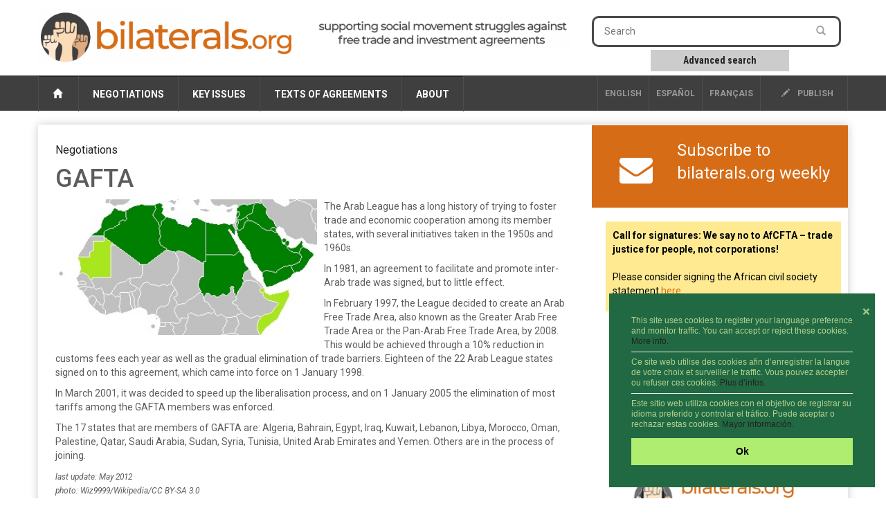

--- FILE ---
content_type: text/html; charset=utf-8
request_url: https://www.bilaterals.org/?-gafta-
body_size: 10508
content:
<!doctype html >

<html lang="en">
<head>
    <!-- start:global -->
    <meta charset="utf-8">
    <!-- end:global -->

    <!-- start:page title -->
    <title> GAFTA  | bilaterals.org</title>
    <!-- end:page title -->
	
	<link rel="canonical" href="https://www.bilaterals.org/?-gafta-" />

    <!-- start:meta info -->
    <meta name="keywords" content="bilaterals, trade, agreement" />
	
    <meta name="author" content="GRAIN">
	<meta name="description" content="The Arab League has a long history of trying to foster trade and economic cooperation among its member states, with several initiatives taken in the 1950s and 1960s. 

In 1981, an agreement to facilitate and promote inter-Arab trade was signed, but to little effect. 

In February 1997, the League decided to create an Arab Free Trade Area, also known as the Greater Arab Free Trade Area or the Pan-Arab Free Trade Area, by 2008. This would be achieved through a 10% reduction in customs fees each year as well as the gradual elimination of trade barriers. Eighteen of the 22 Arab League states signed on to this agreement, which came into force on 1 January 1998. 

In March 2001, it was decided to speed up the liberalisation process, and on 1 January 2005 the elimination of most tariffs among the GAFTA members was enforced. 

The 17 states that are members of GAFTA are: Algeria, Bahrain, Egypt, Iraq, Kuwait, Lebanon, Libya, Morocco, Oman, Palestine, Qatar, Saudi Arabia, Sudan, Syria, Tunisia, United Arab Emirates and Yemen. Others are in the process of joining. 

last update: May 2012

photo: Wiz9999/Wikipedia/CC BY-SA 3.0

150" />
	
	<meta name="og:description" content="The Arab League has a long history of trying to foster trade and economic cooperation among its member states, with several initiatives taken in the 1950s and 1960s. 

In 1981, an agreement to facilitate and promote inter-Arab trade was signed, but to little effect. 

In February 1997, the League decided to create an Arab Free Trade Area, also known as the Greater Arab Free Trade Area or the Pan-Arab Free Trade Area, by 2008. This would be achieved through a 10% reduction in customs fees each year as well as the gradual elimination of trade barriers. Eighteen of the 22 Arab League states signed on to this agreement, which came into force on 1 January 1998. 

In March 2001, it was decided to speed up the liberalisation process, and on 1 January 2005 the elimination of most tariffs among the GAFTA members was enforced. 

The 17 states that are members of GAFTA are: Algeria, Bahrain, Egypt, Iraq, Kuwait, Lebanon, Libya, Morocco, Oman, Palestine, Qatar, Saudi Arabia, Sudan, Syria, Tunisia, United Arab Emirates and Yemen. Others are in the process of joining. 

last update: May 2012

photo: Wiz9999/Wikipedia/CC BY-SA 3.0

150" />
	<meta name="og:type" content="article" />
	<meta name="og:url" content="https://www.bilaterals.org/?-gafta-" />
	<meta name="og:image" content="https://www.bilaterals.org/IMG/logo/rubon169.jpg" />
	
	
	<!-- start:responsive web design -->
    <meta name="viewport" content="width=device-width, initial-scale=1">
    <!-- end:responsive web design -->

	<!-- start:global -->
    <meta charset="utf-8">
    <!-- end:global -->



    <!-- start:web fonts -->
    <link href='https://fonts.googleapis.com/css?family=Roboto:400,500,500italic,400italic,700,700italic%7CRoboto+Condensed:400,700%7CRoboto+Slab' rel='stylesheet' type='text/css'>
    <!-- end:web fonts -->

    <!-- start:stylesheets -->
    <link rel="stylesheet" href="squelettes/assets/css/bootstrap.min.css">
    <link rel="stylesheet" href="squelettes/assets/css/font-awesome.min.css">

    <link rel="stylesheet" href="squelettes/assets/css/jquery.sidr.dark.css">
    <link rel="stylesheet" href="squelettes/assets/css/photobox.css">
    <link rel="stylesheet" href="squelettes/assets/css/datepicker.css">
    <link rel="stylesheet" href="squelettes/assets/css/style.css">


    
    <link rel="stylesheet" href="squelettes/assets/css/custom.css">

    <!-- end:stylesheets -->


	<!-- scrutari files -->
	<link href="squelettes/scrutari/scrutarijs/scrutarijs.css" rel="stylesheet" type="text/css">
	<link href="squelettes/scrutari/scrutarijs/frameworks/none.css" rel="stylesheet" type="text/css">
	<link href="squelettes/scrutari/css/main.css" rel="stylesheet" type="text/css">
	<script src="squelettes/scrutari/jsrender/jsrender.min.js"></script>
	<script src="squelettes/scrutari/scrutarijs/l10n/en.js"></script>
	<script src="squelettes/scrutari/scrutarijs/frameworks/none.js"></script>
	<script src="squelettes/scrutari/scrutarijs/scrutarijs.js"></script>
	<script src="squelettes/scrutari/js/templates.js"></script>
	<script src="squelettes/scrutari/js/bilaterals.js"></script>
	<script>
	Bilaterals.lang = "en";
	</script>
	<!-- end scrutari -->
    

	<script>
	  (function(i,s,o,g,r,a,m){i['GoogleAnalyticsObject']=r;i[r]=i[r]||function(){
	  (i[r].q=i[r].q||[]).push(arguments)},i[r].l=1*new Date();a=s.createElement(o),
	  m=s.getElementsByTagName(o)[0];a.async=1;a.src=g;m.parentNode.insertBefore(a,m)
	  })(window,document,'script','//www.google-analytics.com/analytics.js','ga');

	  ga('create', 'UA-48153064-1', 'bilaterals.org');
	  ga('send', 'pageview');

	</script>


	<style>
		.cc-link{display: none !important;}
		.cc-message{font-size: 75% !important;line-height: 1.3em !important;}
		.cc-message hr{margin: 7px 0px 7px; color: #ccc;}
		.cc-btn{font-size: 90% !important;}
		.cc-close{font-size: 90% !important; margin-top: 1em !important;}
	</style>

	<link rel="stylesheet" type="text/css" href="//cdnjs.cloudflare.com/ajax/libs/cookieconsent2/3.0.3/cookieconsent.min.css" />
	<script src="//cdnjs.cloudflare.com/ajax/libs/cookieconsent2/3.0.3/cookieconsent.min.js"></script>

	<script>
	window.addEventListener("load", function(){
	window.cookieconsent.initialise({
	  "palette": {
		"popup": {
		  "background": "#216942",
		  "text": "#b2d192"
		},
		"button": {
		  "background": "#afed71"
		}
	  },
	  "position": "bottom-right",
	  "content": {
		"close": '❌',
		"message": "This site uses cookies to register your language preference and monitor traffic. You can accept or reject these cookies. <a href='https://www.bilaterals.org/?new-translation-politica-de#cookies'>More info.</a> <hr/>Ce site web utilise des cookies afin d’enregistrer la langue de votre choix et surveiller le traffic. Vous pouvez accepter ou refuser ces cookies. <a href='https://www.bilaterals.org/?politique-de-confidentialite#cookies'>Plus d’infos.</a> <hr/>Este sitio web utiliza cookies con el objetivo de registrar su idioma preferido y controlar el tráfico. Puede aceptar o rechazar estas cookies. <a href='https://www.bilaterals.org/?politica-de-privacidad#cookies'>Mayor información.</a>",
		"dismiss": "Ok",
	  },

	  layout: 'my-cool-layout',
	  layouts: {
		'my-cool-layout': '<div class="my-cool-layout">\
		  {{message}}{{compliance}}{{pictureOfCat}}</div>{{close}}',
	  },


	})});
	</script>


	<!-- Matomo -->
	<script>
	  var _paq = window._paq = window._paq || [];
	  /* tracker methods like "setCustomDimension" should be called before "trackPageView" */
	  _paq.push(['trackPageView']);
	  _paq.push(['enableLinkTracking']);
	  (function() {
		var u="https://grain.matomo.cloud/";
		_paq.push(['setTrackerUrl', u+'matomo.php']);
		_paq.push(['setSiteId', '2']);
		var d=document, g=d.createElement('script'), s=d.getElementsByTagName('script')[0];
		g.async=true; g.src='//cdn.matomo.cloud/grain.matomo.cloud/matomo.js'; s.parentNode.insertBefore(g,s);
	  })();
	</script>
	<!-- End Matomo Code -->    

</head>
<body>
    
    <!-- start:page outer wrap -->
    <div id="page-outer-wrap">
        <!-- start:page inner wrap -->
        <div id="page-inner-wrap">    
            
        <!-- HEADER -->
        <!-- start:page header mobile -->
            <header id="page-header-mobile" class="visible-xs">
				
			

                <!-- start:sidr -->
                <div id="sidr">
					
					                   

  
        		

	<div class="row" style="border: 1px dotted #CCC;">
		
	   <div class="col-sm-4 lang-select-mobile ">
      	<a href="spip.php?action=converser&redirect=.%2F%3F-gafta-&var_lang=en" style="border-left: 1px solid #4d4d4d;">English</a>
       </div>
		
	   <div class="col-sm-4 lang-select-mobile "> 
			<a href="spip.php?action=converser&redirect=.%2F%3F-gafta-&var_lang=es">Español</a> 
	   </div>		
		
       <div class="col-sm-4 lang-select-mobile ">
            <a href="spip.php?action=converser&redirect=.%2F%3F-gafta-&var_lang=fr">français</a>    
       </div>
		


	</div>

	<br/>					
					
                    <form id="search-form-mobile" action="spip.php?page=scr-search" method="get">
                    	<span class="glyphicon glyphicon-search" style="font-size: 90%;"></span>&nbsp;&nbsp;Search
                        <input type="text" name="q" placeholder="" style="border: 1px solid;"/>
						<input type="hidden" name="page" id="recherche" value="scr-search" >
						
						
                        <div style="clear: both;"></div>
                        <div style="border: 1abpx dotted; padding: 5px; width: 60%; text-align: center; margin: 0px auto;">
                        	<a role="button" href="spip.php?page=scr-asearch" style="font-size: 12px;">
								Advanced search
							</a>
                    	</div>
                    </form>
						
					<br/>	
						

						
                    
                    <ul>
						<li><a href="https://www.bilaterals.org">Home</a></li>
						
                        <li>
                            <a class="more" href="#"><i class="fa fa-angle-down"></i></a>
                            
                            <!-- NEGOTIATIONS -->
                            
                            	<a href=""> Negotiations </a>
								
								   <ul>

									     
											   	
												
												
												
												
								
										<li><a href="./?-across-the-board-#">  Across the board  </a></li>

									     
											   	
												
												
												
												
								
										<li><a href="./?-afcfta-287-#"> AfCFTA </a></li>

									     
											   	
												  
												
												
												
								
										<li><a href="./?-africa-77-&flt=noart"> Africa </a></li>

									     
											   	
												
												  
												
												
								
										<li><a href="./?-americas-&flt=noart"> Americas </a></li>

									     
											   	
												
												
												  
												
								
										<li><a href="./?-asia-pacific-&flt=noart"> Asia &amp; Pacific </a></li>

									     
											   	
												
												
												
												
								
										<li><a href="./?-tpp-#"> CPTPP </a></li>

									     
											   	
												
												
												
												  
								
										<li><a href="./?-europe-&flt=noart"> Europe </a></li>

									     
											   	
												
												
												
												
								
										<li><a href="./?-rcep-218-#"> RCEP </a></li>

									     
											   	
												
												
												
												
								
										<li><a href="./?-west-asia-#"> West Asia </a></li>

									   
									</ul>
                            
               
                        </li>
                        
                        <li>
                        	<a class="more" href="#"><i class="fa fa-angle-down"></i></a>
                            <!-- KEY ISSUES -->
                            
                                <a href=""> Key issues </a>
                                
                                <ul>
                                     
                                         <li><a href="./?-agriculture-food-"> Agriculture &amp; food </a></li>
                                     
                                         <li><a href="./?-climate-environment-39-"> Climate &amp; environment </a></li>
                                     
                                         <li><a href="./?-corporate-interests-44-"> Corporate interests </a></li>
                                     
                                         <li><a href="./?-geopolitics-human-rights-"> Geopolitics &amp; human rights </a></li>
                                     
                                         <li><a href="./?-intellectual-property-"> Intellectual property </a></li>
                                     
                                         <li><a href="./?-investment-35-"> Investment </a></li>
                                     
                                         <li><a href="./?-labour-"> Labour </a></li>
                                     
                                         <li><a href="./?-services-34-"> Services </a></li>
                                   
                                </ul>
                                
                            
                        
       
                        </li>
                        
                        <li>
                        
                        	<a class="more" href="#"><i class="fa fa-angle-down"></i></a>
                            <!-- TEXTS OF AGREEMENTS -->
                            
                               <a href=""> Texts of agreements </a>
                                
                               <ul class="dropnav-menu">
                                     
                                         <li><a href="./?-bits-" style="text-transform:none;"> BITs </a></li>
                                     
                                         <li><a href="./?-ftas-" style="text-transform:none;"> FTAs </a></li>
                                     
                                         <li><a href="./?-tifas-" style="text-transform:none;"> TIFAs </a></li>
                                   
								   
								     
                                         <li><a href="./?-other-292-" style="text-transform:none;"> Other </a></li>
                                   
                               </ul>
                                
                            
         
                        </li>
                        
                        <li>
                        
                        	<a class="more" href="#"><i class="fa fa-angle-down"></i></a>
                            
                            <!-- ABOUT -->
                            
                                <a href=""> About </a>
                                
                                       <ul class="dropnav-menu">

										 
										    <li class="item"><a href="./?about-bilaterals-org">About bilaterals.org</a></li>
										    <li class="item"><a href="./?-announcements-">Announcements</a></li>
											<li class="item"><a href="spip.php?page=help">Help</a></li>
										   	<li class="item"><a href="./?how-to-participate-26828">How to participate</a></li>
										    <li class="item"><a href="https://www.bilaterals.org/?legal-disclaimer">Legal disclaimer</a></li>
										    <li class="item"><a href="./?privacy-statement-36779">Privacy statement</a></li>
										
										   
										
										   
										  
										   
										   
                                       </ul>
                                
                                
                            
         
                        </li>

                    </ul>

                </div>
                <!-- end:sidr -->

                <!-- start:row -->
						
                <div class="row">

                    <!-- start:col -->
                    <div class="col-xs-9">
                        <a href="https://www.bilaterals.org"><img src="squelettes/v3/banner.png" alt="bilaterals.org logo" style="margin-top: 10px; width: 100%;"/></a>
                    </div>
                    <!-- end:col -->
					
					<!-- start:nav-expand -->
                    <div class="col-xs-3 text-right">
                        <a id="nav-expander" href=""><span class="glyphicon glyphicon-th"></span></a>
                    </div>
                    <!-- end:nav-expand -->
		


                </div>
                <!-- end:row -->
						
				<div class="row">
					<!-- start:byline -->
					<div class="col-sm-12 col-md-12">
						<a href="https://www.bilaterals.org"><img src="squelettes/v3/banner-byline-en.png" alt="bilaterals.org logo" style="width: 100%;"/></a>
					</div>	
				</div>
						
						

            </header>
            <!-- end:page header mobile -->
            
          

            <!-- start:page header -->
            <header id="page-header" class="hidden-xs">

                <!-- start:header-branding -->
                <div id="header-branding">

                    <!-- start:container -->
                    <div class="container">

                        <!-- start:row -->
                        <div class="row">

							<!-- start:logo -->
                            <div class="col-sm-5 col-md-4">
                                <a href="https://www.bilaterals.org"><img src="squelettes/v3/banner.png" alt="bilaterals.org logo" style="margin-top: 15px; width: 100%;"/></a>
                            </div>
                            
                            <!-- start:byline -->
                            <div class="col-sm-5 col-md-4" style="padding-top: 10px;">
                            	<a href="https://www.bilaterals.org"><img src="squelettes/v3/banner-byline3-en.png" alt="bilaterals.org logo" style="margin-top: 15px; width: 100%;"/></a>
                            </div>


                            <!-- start:col -->
                            <div class="col-sm-4 col-md-4 text-center">

        

                            </div>
                            <!-- end:col -->
                            <!-- start:col -->
                            <div class="visible-md visible-lg col-md-4 ">

                                <form id="search-form" action="spip.php?page=scr-search" method="get">
                                        <input type="text" name="q" placeholder="Search" />
										<input type="hidden" name="page" id="recherche" value="scr-search" >
                                        <button style="background-color: #ffffff;"><span class="glyphicon glyphicon-search"></span></button>
                                </form>
                                
                                <div class="search-keywords">
  									<a role="button" href="spip.php?page=scr-asearch" 
									   style="font-size: 14px;">
										Advanced search
									</a>
                            	</div>

		
                            </div>
                            <!-- end:col -->
								

												
								
								
								
								
								

                        </div>
                        <!-- end:row -->

                    </div>
                    <!-- end:container -->

                 </div>
                <!-- end:header-branding -->

                <!-- start:header-navigation -->
                <div id="header-navigation">

                    <!-- start:container -->
                    <div class="container">
						
						

                        <!-- start:menu -->
                        <nav id="menu">
                            <ul class="nav clearfix">
                                <li>
									<a href="https://www.bilaterals.org"><span class="glyphicon glyphicon-home"></span>&nbsp;</a>
								</li>
                                
                                <li>
                                    <!-- NEGOTIATIONS -->
                                    
                                        <a href="#"> Negotiations </a>
                                    
                                    
                                    <div class="dropnav-container">
                                       <ul class="dropnav-menu">
                                             
											   	
												
												
												
												
                                                 <li><a href="./?-across-the-board-#">  Across the board  </a></li>
                                             
											   	
												
												
												
												
                                                 <li><a href="./?-afcfta-287-#"> AfCFTA </a></li>
                                             
											   	
												  
												
												
												
                                                 <li><a href="./?-africa-77-&flt=noart"> Africa </a></li>
                                             
											   	
												
												  
												
												
                                                 <li><a href="./?-americas-&flt=noart"> Americas </a></li>
                                             
											   	
												
												
												  
												
                                                 <li><a href="./?-asia-pacific-&flt=noart"> Asia &amp; Pacific </a></li>
                                             
											   	
												
												
												
												
                                                 <li><a href="./?-tpp-#"> CPTPP </a></li>
                                             
											   	
												
												
												
												  
                                                 <li><a href="./?-europe-&flt=noart"> Europe </a></li>
                                             
											   	
												
												
												
												
                                                 <li><a href="./?-rcep-218-#"> RCEP </a></li>
                                             
											   	
												
												
												
												
                                                 <li><a href="./?-west-asia-#"> West Asia </a></li>
                                           
                                       </ul>
                                     </div>
                                    
                                    
                                </li>
                                
                                
                                <li>               
                                    <!-- KEY ISSUES -->
                                    
                                        <a href="#"> Key issues </a>
                                     

                                    <div class="dropnav-container">
                                       <ul class="dropnav-menu">
                                             
                                                 <li><a href="./?-agriculture-food-"> Agriculture &amp; food </a></li>
                                             
                                                 <li><a href="./?-climate-environment-39-"> Climate &amp; environment </a></li>
                                             
                                                 <li><a href="./?-corporate-interests-44-"> Corporate interests </a></li>
                                             
                                                 <li><a href="./?-geopolitics-human-rights-"> Geopolitics &amp; human rights </a></li>
                                             
                                                 <li><a href="./?-intellectual-property-"> Intellectual property </a></li>
                                             
                                                 <li><a href="./?-investment-35-"> Investment </a></li>
                                             
                                                 <li><a href="./?-labour-"> Labour </a></li>
                                             
                                                 <li><a href="./?-services-34-"> Services </a></li>
                                           
                                       </ul>
                                     </div>
                                    
                                                     
                                </li>
                                
                                
                                
                                <li>
                                    <!-- TEXTS OF AGREEMENTS -->
                                    
                                        <a href="#"> Texts of agreements </a>
                                     
                                    
                                    <div class="dropnav-container">
                                       <ul class="dropnav-menu">
										     
												 <li><a href="./?-bits-" style="text-transform:none;"> BITs </a></li>
											  
												 <li><a href="./?-ftas-" style="text-transform:none;"> FTAs </a></li>
											  
												 <li><a href="./?-tifas-" style="text-transform:none;"> TIFAs </a></li>
											
										   
										   								   
										      
												 <li><a href="./?-other-292-" style="text-transform:none;"> Other </a></li>
										    
                                        </ul>
                                     </div>
                                    
                                    
                                    
                                </li>
                                
                                <li>
                                    <!-- ABOUT -->
                                    
                                        <a href="#"> About </a>
                                    
                                    
                                    <div class="dropnav-container">
                                       <ul class="dropnav-menu">

										   
										 
										    <li class="item"><a href="./?about-bilaterals-org">About bilaterals.org</a></li>
										    <li class="item"><a href="./?-announcements-">Announcements</a></li>
											<li class="item"><a href="spip.php?page=help">Help</a></li>
										   	<li class="item"><a href="./?how-to-participate-26828">How to participate</a></li>
											<li class="item"><a href="https://www.bilaterals.org/?legal-disclaimer">Legal disclaimer</a></li>
										    <li class="item"><a href="./?privacy-statement-36779">Privacy statement</a></li>
										
										   
										
										   
										  
										   
                                       </ul>
                                    </div>
									
									

                                    
                                    
                                </li>

   
                                <li class="options hidden-md hidden-sm"><a href="#"><a href="ecrire"><span class="glyphicon glyphicon-pencil"></span> publish</a></li>
                                
                                                   

  
        		


       <li class="options lang-select ">
            <a href="spip.php?action=converser&redirect=.%2F%3F-gafta-&var_lang=fr">français</a>    
       </li>    

      <li class="options lang-select "> 
         <a href="spip.php?action=converser&redirect=.%2F%3F-gafta-&var_lang=es">Español</a> 
      </li>
         

      <li class="options lang-select ">
      	<a href="spip.php?action=converser&redirect=.%2F%3F-gafta-&var_lang=en" style="border-left: 1px solid #4d4d4d;">English</a>
      </li>
                                
                            </ul>
                            
                  
                            
                        </nav>
                        <!-- end:menu -->

                    </div>
                    <!-- end:container -->

                </div>
                <!-- end:header-navigation -->

            </header>
            <!-- end:page header -->            


            
            <!-- start:container -->
            <div class="container">
                
                <!-- start:page content -->
                <div id="page-content" class="clearfix">
                    
                    <!-- start:main -->
                    <div id="main" class="article">
                        
                        <!-- start:article-comments -->
                        <section id="archive-page">
							
							<ol class="breadcrumb">
								
									<li><a href="./?-negotiations-">Negotiations</a></li>
								
							</ol>
							
		
                                            
                            <header>
                                <h1 class="page-title"> GAFTA </h1>
                            </header>
							
                            <div>
                            <img
	src="local/cache-vignettes/L347xH180/rubon169-afb32.jpg?1750270748" class='section-logo' width='347' height='180'
	alt="" />
                     
                            <p>The Arab League has a long history of trying to foster trade and economic cooperation among its member states, with several initiatives taken in the 1950s and 1960s.</p>
<p>In 1981, an agreement to facilitate and promote inter-Arab trade was signed, but to little effect.</p>
<p>In February 1997, the League decided to create an Arab Free Trade Area, also known as the Greater Arab Free Trade Area or the Pan-Arab Free Trade Area, by 2008. This would be achieved through a 10% reduction in customs fees each year as well as the gradual elimination of trade barriers. Eighteen of the 22 Arab League states signed on to this agreement, which came into force on 1 January 1998.</p>
<p>In March 2001, it was decided to speed up the liberalisation process, and on 1 January 2005 the elimination of most tariffs among the GAFTA members was enforced.</p>
<p>The 17 states that are members of GAFTA are: Algeria, Bahrain, Egypt, Iraq, Kuwait, Lebanon, Libya, Morocco, Oman, Palestine, Qatar, Saudi Arabia, Sudan, Syria, Tunisia, United Arab Emirates and Yemen. Others are in the process of joining.</p>
<p><i><small>last update: May 2012<br class='autobr' />
photo: Wiz9999/Wikipedia/CC BY-SA 3.0</i></small></p>
                            </div>
							
							<div style="clear: both;"></div>
							

					 		<!-- sub-section box -->    
								
							
									<!-- see also box -->
										                      
									 <!-- /see also box -->                            
									
							 <!-- sub-sections --> 		   		    
							
							  
							
							
						    
						    
						    
						    
						    
						    
						    
						    
						    
						    
						    
						    
						    
						    
						    
						    
						    
						    
						    
						    
						    
						    
						    
						    
						    
						    
						    
						    
						    
						    
						    
						    
						    
						    
						    
						    
						    
						    
						    
						    
						    
						    
						    
						    
						    
						    
						    
						    
						    
						    
						    
						    
						    
						    
						    
						    
						    
						    
						    
						    
						    
						    
						    
						    
						    
						    
						    
						    
						    
						    
						    
						    
						    
						    
						    
						    
						    
						    
						    
						    
						    
						    
						    
						    
						    
						    
						    
						    
						    
						    
						    
						    
						    
						    
						    
						    
						    
						    
						    
						    
						    
						    
						    
						    
						    
						    
						    
						    
						    
						    
						    
						    
						    
						    
						    
						    
						    
						    
						    
						    
						    
						    
						    
						    
						    
						    
						    
						    
						    
						    
						    
						    
						    
						    
						    
						    
						    
						    
						    
						    
						    
						    
						    
						    
						    
						    
						    
						    
						    
						    
						    
						    
						    
						    
						    
						    
						    
						    
						    
						    
						    
						    
						    
						    
						    
						    
						    
						    
						    
						    
						    
						    
						    
						    
						    
						    
						    
						    
						    
						    
						    
						    
						    
						    
						    
						    
						    
						    
						    
						    
						    
						    
						    
						    
						    
						    
						    
						    
						    
						    
						    
						    
						    
						    
						    
						    
						    
						    
						    
						    
						    
						    
						    
						    
						    
						    
						    
						    
						    
						    
						    
						    
						    
						    
						    
						    
						    
						    
						    
						    
						    
						    
						    
						    
						    
						    
						    
						    
						    
						    
						    
						    
						    
						    
						    
						    
						    
						    
						    
						    
						    
						    
						    
						    
						    
						    
						    
						    
						    
						    
						    
						    
						    
						    
						    
						    
						    
						    
						    
						    
						    
						    
						    
						    
						    
						    
						    
						    
						    
						    
						    
						    
						    
						    
						    
						    
						    
						    
						    
						    
						    
						    
						    
						    
						    
						    
						    
						    
						    
						    
						    
						    
						    
						    
						    
						    
						    
						    
						    
						    
						    
						    
						    
						    
						    
						    
						    
						    
						    
						    
						    
						    
						    
						    
						    
						    
						    
						    
						    
						    
						    
						    
						    
						    
						    
						    
						    
						    
						    
						    
						    
						    
						    
						    
						    
						    
						    
						    
						    
						    
						    
						    
						    
						    
						    
						    
						    
						    
						    
						    
						    
						    
						    
						    
						    
						    
						    
						    
						    
						    
						    
						    
						    
						    
						    
						    
						    
						    
						    
						    
						    
						    
						    
						    
						    
						    
						    
						    
						    
						    
						    
						    
						    
						    
						    
						    
						    
						    
						    
						    
						    
						    
						    
						    
						    
						    
						    
						    
						    
						    
						    
						    
						    
						    
						    
						    
						    
						    
						    
						    
						    
						    
						    
						    
						    
						    
						    
						    
						    
						    
						    
						    
						    
						    
						    
						    
						    
						    
						    
						    
						    
						    
						    
						    
						    
						    
						    
						    
						    
						    
						    
						    
						    
						    
						    
						    
						    
						    
						    
						    
						    
						    
						    
						    
						    
						    
						    
						    
						    
						    
						    
						    
						    
						    
						    
						    
						    
						    
						    
						    
						    
						    
						    
						    
						    
						    
						    
						    
						    
						    
						    
						    
						    
						    
						    
						    
						    
						    
						    
						    
						    
						    
						    
						    
						    
						    
						    
						    
						    
						    
						    
						    
						    
						    
						    
						    
						    
						    
						    
						    
						    
						    
						    
						    
						    
						    
						    
						    
						    
						    
						    
						    
						    
						    
						    
						    
						    
						    
						    
						    
						    
						    
						    
						    
						    
						    
						    
						    
						    
						    
						    
						    
						    
						    
						    
						    
						    
						    
						    
						    
						    
						    
						    
						    
						    
						    
						    
						    
						    
						    
						    
						    
						    
						    
						    
						    
						    
						    
						    
						    
						    
						    
						    
						    
						    
						    
						    
						    
						    
						    
						    
						    
						    
						    
						    
						    
						    
						    
						    
						    
						    
						    
						    
						    
						    
						    
						    
						    
						    
						    
						    
						    
						    
						    
						    
						    
						    
						    
						    
						    
						    
						    
						    
						    
						    
						    
						    
						    
						    
						    
						    
						    
						    
						    
						    
						    
						    
						    
						    
						    
						    
						    
						    
						    
						    
						    
						    
						    
						    
						    
						    
						    
						    
						    
						    
						    
						    
						    
						    
						    
						    
						    
						    
						    
						    
						    
						    
						    
						    
						    
						    
						    
						    
						    
						    
						    
						    
						    
						    
						    
						    
						    
						    
						    
						    
						    
						    
						    
						    
						    
						    
						    
						    
						    
						    
						    
						    
						    
						    
						    
						    
						    
						    
						    
						    
						    
						    
						    
						    
						    
						    
						    
						    
						    
						    
						    
						    
						    
						    
						    
						    
						    
						    
						    
						    
						    
						    
						    
						    
						    
						    
						    
						    
						    
						    
						    
						    
						    
						    
						    
						    
						    
						    
						    
						    
						    
						    
						    
						    
						    
						    
						    
						    
						    
						    
						    
						    
						    
						    
						    
						    
						    
						    
						    
						    
						    
						    
						    
						    
						    
						    
						    
						    
						    
						    
						    
						    
						    
						    
						    
						    
						    
						    
						    
						    
						    
						    
						    
						    
						    
						    
						    
						    
						    
						    
						    
						    
						    
						    
						    
						    
						    
						    
						    
						    
						    
						    
						    
						    
						    
						    
						    
						    
						    
						    
						    
						    
						    
						    
						    
						    
						    
						    
						    
						    
						    
						    
						    
						    
						    
						    
						    
						    
						    
						    
						    
						    
						    
						    
						    
						    
						    
						    
						    
						    
						    
						    
						    
						    
						    
						    
						    
						    
						    
						    
						    
						    
						    
						    
						    
						    
						    
						    
						    
						    
						    
						    
						    
						    
						    
						    
						    
						    
						    
						    
						    
						    
						    
						    
						    
						    
						    
						    
						    
						    
						    
						    
						    
						    
						    
						    
						    
						    
						    
						    
						    
						    
						    
						    
						    
						    
						    
						    
						    
						    
						    
						    
						    
						    
						    
						    
						    
						    
						    
						    
						    
						    
						    
						    
						    
						    
						    
						    
						    
						    
						    
						    
						    
						    
						    
						    
						    
						    
						    
						    
						    
						    
						    
						    
						    
						    
						    
						    
						    
						    
						    
						    
						    
						    
						    
						    
						    
						    
						    
						    
						    
						    
						    
						    
						    
						    
						    
						    
						    
						    
						    
						    
						    
						    
						    
						    
						    
						    
						    
						    
						    
						    
						    
						    
						    
						    
						    
						    
						    
						    
						    
						    
						    
						    
						    
						    
						    
						    
						    
						    
						    
						    
						    
						    
						    
						    
						    
						    
						    
						    
						    
						    
						    
						    
						    
						    
						    
						    
						    
						    
						    
						    
						    
						    
						    
						    
						    
						    
						    
						    
						    
						    
						    
						    
						    
						    
						    
						    
						    
						    
						    
						    
						    
						    
						    
						    
						    
						    
						    
						    
						    
						    
						    
						    
						    
						    
						    
						    
						    
						    
						    
						    
						    
						    
						    
						    
						    
						    
						    
						    
						    
						    
						    
						    
						    
						    
						    
						    
						    
						    
						    
						    
						    
						    
						    
						    
						    
						    
						    
						    
						    
						    
						    
						    
						    
						    
						    
						    
						    
						    
						    
						    
						    
						    
						    
						    
						    
						    
						    
						    
						    
						    
						    
						    
						    
						    
						    
						    
						    
						    
						    
						    
						    
						    
						    
						    
						    
						    
						    
						    
						    
						    
						    
						    
						    
						    
						    
						    
						    
						    
						    
						    
						    
						    
						    
						    
						    
						    
						    
						    
						    
						    
						    
						    
						    
						    
						    
						    
						    
						    
						    
						    
						    
						    
						    
						    
						    
						    
						    
						    
						    
						    
						    
						    
						    
						    
						    
						    
						    
						    
						    
						    
						    
						    
						    
						    
						    
						    
						    
						    
						    
						    
						    
						    
						    
						    
						    
						    
						    
						    
						    
						    
						    
						    
						    
						    
						    
						    
						    
						    
						    
						    
						    
						    
						    
						    
						    
						    
						    
						    
						    
						    
						    
						    
						    
						    
						    
						    
						    
						    
						    
						    
						    
						    
						    
						    
						    
						    
						    
						    
						    
						    
						    
						    
						    
						    
						    
						    
						    
						    
						    
						    
						    
						    
						    
						    
						    
						    
						    
						    
						    
						    
						    
						    
						    
						    
						    
						    
						    
						    
						    
						    
						    
						    
						    
						    
						    
						    
						    
						    
						    
						    
						    
						    
						    
						    
						    
						    
						    
						    
						    
						    
						    
						    
						    
						    
						    
						    
						    
						    
						    
						    
						    
						    
						    
						    
						    
						    
						    
						    
						    
						    
						    
						    
						    
						    
						    
						    
						    
						    
						    
						    
						    
						    
						    
						    
						    
						    
						    
						    
						    
						    
						    
						    
						    
						    
						    
						    
						    
						    
						    
						    
						    
						    
						    
						    
						    
						    
						    
						    
						    
						    
						    
						    
						    
						    
						    
						    
						    
						    
						    
						    
						    
						    
						    
						    
						    
						    
						    
						    
						    
						    
						    
						    
						    
						    
						    
						    
						    
						    
						    
						    
						    
						    
						    
						    
						    
						    
						    
						    
						    
						    
						    
						    
						    
						    
						    
						    
						    
						    
						    
						    
						    
						    
						    
						    
						    
						    
						    
						    
						    
						    
						    
						    
						    
						    
						    
						    
						    
						    
						    
						    
						    
						    
						    
						    
						    
						    
						    
						    
						    
						    
						    
						    
						    
						    
						    
						    
						    
						    
						    
						    
						    
						    
						    
						    
						    
						    
						    
						    
						    
						    
						    
						    
						    
						    
						    
						    
						    
						    
						    
						    
						    
						    
						    
						    
						    
						    
						    
						    
						    
						    
						    
						    
						    
						    
						    
						    
						    
						    
						    
						    
						    
						    
						    
						    
						    
						    
						    
						    
						    
						    
						    
						    
						    
						    
						    
						    
						    
						    
						    
						    
						    
						    
						    
						    
						    
						    
						    
						    
						    
						    
						    
						    
						    
						    
						    
						    
						    
						    
						    
						    
						    
						    
						    
						    
						    
						    
						    
						    
						    
						    
						    
						    
						    
						    
						    
						    
						    
						    
						    
						    
						    
						    
						    
						    
						    
						    
						    
						    
						    
						    
						    
						    
						    
						    
						    
						    
						    
						    
						    
						    
						    
						    
						    
						    
						    
						    
						    
						    
						    
						    
						    
						    
						    
						    
						    
						    
						    
						    
						    
						    
						    
						    
						    
						    
						    
						    
						    
						    
						    
						    
						    
						    
						    
						    
						    
						    
						    
						    
						    
						    
						    
						    
						    
						    
						    
						    
						    
						    
						    
						    
						    
						    
						    
						    
						    
						    
						    
						    
						    
						    
						    
						    
						    
						    
						    
						    
						    
						    
						    
						    
						    
						    
						    
						    
						    
						    
						    
						    
						    
						    
						    
						    
						    
						    
						    
						    
						    
						    
						    
						    
						    
						    
						    
						    
						    
						    
						    
						    
						    
						    
						    
						    
						    
						    
						    
						    
						    
						    
						    
						    
						    
						    
						    
						    
						    
						    
						    
						    
						    
						    
						    
						    
						    
						    
						    
						    
						    
						    
						    
						    
						    
						    
						    
						    
						    
						    
						    
						    
						    
						    
						    
						    
						    
						    
						    
						    
						    
						    
						    
						    
						    
						    
						    
						    
						    
						    
						    
						    
						    
						    
						    
						    
						    
						    
						    
						    
						    
						    
						    
						    
						    
						    
						    
						    
						    
						    
						    
						    
						    
						    
						    
						    
						    
						    
						    
						    
						    
						    
						    
						    
						    
						    
						    
						    
						    
						    
						    
						    
						    
						    
						    
						    
						    
						    
						    
						    
						    
						    
						    
						    
						    
						    
						    
						    
						    
						    
						    
						    
						    
						    
						    
						    
						    
						    
						    
						    
						    
						    
						    
						    
						    
						    
						    
						    
						    
						    
						    
						    
						    
						    
						    
						    
						    
						    
						    
						    
						    
						    
						    
						    
						    
						    
						    
						    
						    
						    
						    
						    
						    
						    
						    
						    
						    
						    
						    
						    
						    
						    
						    
						    
						    
						    
						    
						    
						    
						    
						    
						    
						    
						    
						    
						    
						    
						    
						    
						    
						    
						    
						    
						    
						    
						    
						    
						    
						    
						    
						    
						    
						    
						    
						    
						    
						    
						    
						    
						    
						    
						    
						    
						    
						    
						    
						    
						    
						    
						    
						    
						    
						    
						    
						    
						    
						    
						    
						    
						    
						    
						    
						    
						    
						    
						    
						    
						    
						    
						    
						    
						    
						    
						    
						    
						    
						    
						    
						    
						    
						    
						    
						    
						    
						    
						    
						    
						    
						    
						    
						    
						    
						    
						    
						    
						    
						    
						    
						    
						    
						    
						    
						    
						    
						    
						    
						    
						    
						    
						    
						    
						    
						    
						    
						    
						    
						    
						    
						    
						    
						    
						    
						    
						    
						    
						    
						    
						    
						    
						    
						    
						    
						    
						    
						    
						    
						    
						    
						    
						    
						    
						    
						    
						    
						    
						    
						    
						    
						    
						    
						    
						    
						    
						    
						    
						    
						    
						    
						    
						    
						    
						    
						    
						    
						    
						    
						    
						    
						    
						    
						    
						    
						    
						    
						    
						    
						    
						    
						    
						    
						    
						    
						    
						    
						    
						    
						    
						    
						    
						    
						    
						    
						    
						    
						    
						    
						    
						    
						    
						    
						    
						    
						    
						    
						    
						    
						    
						    
						    
						    
						    
						    
						    
						    
						    
						    
						    
						    
						    
						    
						    
						    
						    
						    
						    
						    
						    
						    
						    
						    
						    
						    
						    
						    
						    
						    
						    
						    
						    
						    
						    
						    
						    
						    
						    
						    
						    
						    
						    
						    
						    
						    
						    
						    
						    
						    
						    
						    
						    
						    
						    
						    
						    
						    
						    
						    
						    
						    
						    
						    
						    
						    
						    
						    
						    
						    
						    
						    
						    
						    
						    
						    
						    
						    
						    
						    
						    
						    
						    
						    
						    
						    
						    
						    
						    
						    
						    
						    
						    
						    
						    
						    
						    
						    
						    
						    
						    
						    
						    
						    
						    
						    
						    
						    
						    
						    
						    
						    
						    
						    
						    
						    
						    
						    
						    
						    
						    
						    
						    
						    
						    
						    
						    
						    
						    
						    
						    
						    
						    
						    
						    
						    
						    
						    
						    
						    
						    
						    
						    
						    
						    
						    
						    
						    
						    
						    
						    
						    
						    
						    
						    
						    
						    
						    
						    
						    
						    
						    
						    
						    
						    
						    
						    
						    
						    
						    
						    
						    
						    
						    
						    
						    
						    
						    
						    
						    
						    
						    
						    
						    
						    
						    
						    
						    
						    
						    
						    
						    
						    
						    
						    
						    
						    
						    
						    
						    
						    
						    
						    
						    
						    
						    
						    
						    
						    
						    
						    
						    
						    
						    
						    
						    
						    
						    
						    
						    
						    
						    
						    
						    
						    
						    
						    
						    
						    
						    
						    
						    
						    
						    
						    
						    
						    
						    
						    
						    
						    
						    
						    
						    
						    
						    
						    
						    
						    
						    
						    
						    
						    
						    
						    
						    
						    
						    
						    
						    
						    
						    
						    
						    
						    
						    
						    
						    
						    
						    
						    
						    
						    
						    
						    
						    
						    
						    
						    
						    
						    
						    
						    
						    
						    
						    
						    
						    
						    
						    
						    
						    
						    
						    
						    
						    
						    
						    
						    
						    
						    
						    
						    
						    
						    
						    
						    
						    
						    
						    
						    
						    
						    
						    
						    
						    
						    
						    
						    
						    
						    
						    
						    
						    
						    
						    
						    
						    
						    
						    
						    
						    
						    
						    
						    
						    
						    
						    
						    
						    
						    
						    
						    
						    
						    
						    
						    
						    
						    
						    
						    
						    
						    
						    
						    
						    
						    
						    
						    
						    
						    
						    
						    
						    
						    
						    
						    
						    
						    
						    
						    
						    
						    
						    
						    
						    
						    
						    
						    
						    
						    
						    
						    
						    
						    
						    
						    
						    
						    
						    
						    
						    
						    
						    
						    
						    
						    
						    
						    
						    
						    
						    
						    
						    
						    
						    
						    
						    
						    
						    
						    
						    
						    
						    
						    
						    
						    
						    
						    
						    
						    
						    
						    
						    
						    
						    
						    
						    
						    
						    
						    
						    
						    
						    
						    
						    
						    
						    
						    
						    
						    
						    
						    
						    
						    
						    
						    
						    
						    
						    
						    
						    
						    
						    
						    
						    
						    
						    
						    
						    
						    
						    
						    
						    
						    
						    
						    
						    
						    
						    
						    
						    
						    
						    
						    
						    
						    
						    
						    
						    
						    
						    
						    
						    
						    
						    
						    
						    
						    
						    
						    
						    
						    
						    
						    
						    
						    
						    
						    
						    
						    
						    
						    
						    
						    
						    
						    
						    
						    
						    
						    
						    
						    
						    
						    
						    
						    
						    
						    
						    
						    
						    
						    
						    
						    
						    
						    
						    
						    
						    
						    
						    
						    
						    
						    
						    
						    
						    
						    
						    
						    
						    
						    
						    
						    
						    
						    
						    
						    
						    
						    
						    
						    
						    
						    
						    
						    
						    
						    
						    
						    
						    
						    
						    
						    
						    
						    
						    
						    
						    
						    
						    
						    
						    
						    
						    
						    
						    
						    
						    
						    
						    
						    
						    
						    
						    
						    
						    
						    
						    
						    
						    
						    
						    
						    
						    
						    
						    
						    
						    
						    
						    
						    
						    
						    
						    
						    
						    
						    
						    
						    
						    
						    
						    
						    
						    
						    
						    
						    
						    
						    
						    
						    
						    
						    
						    
						    
						    
						    
						    
						    
						    
						    
						    
						    
						    
						    
						    
						    
						    
						    
						    
						    
						    
						    
						    
						    
						    
						    
						    
						    
						    
						    
						    
						    
						    
						    
						    
						    
						    
						    
						    
						    
						    
						    
						    
						    
						    
						    
						    
						    
						    
						    
						    
						    
						    
						    
						    
						    
						    
						    
						    
						    
						    
						    
						    
						    
						    
						    
						    
						    
						    
						    
						    
						    
						    
						    
						    
						    
						    
						    
						    
						    
						    
						    
						    
						    
						    
						    
						    
						    
						    
						    
						    
						    
						    
						    
						    
						    
						    
						    
						    
						    
						    
						    
						    
						    
						    
						    
						    
						    
						    
						    
						    
						    
						    
						    
						    
						    
						    
						    
						    
						    
						    
						    
						    
						    
						    
						    
						    
						    
						    
						    
						    
						    
						    
						    
						    
						    
						    
						    
						    
						    
						    
						    
						    
						    
						    
						    
						    
						    
						    
						    
						    
						    
						    
						    
						    
						    
						    
						    
						    
						    
						    
						    
						    
						    
						    
						    
						    
						    
						    
						    
						    
						    
						    
						    
						    
						    
						    
						    
						    
						    
						    
						    
						    
						    
						    
						    
						    
						    
						    
						    
						    
						    
						    
						    
						    
						    
						    
						    
						    
						    
						    
						    
						    
						    
						    
						    
						    
						    
						    
						    
						    
						    
						    
						    
						    
						    
						    
						    
						    
						    
						    
						    
						    
						    
						    
						    
						    
						    
						    
						    
						    
						    
						    
						    
						    
						    
						    
						    
						    
						    
						    
						    
						    
						    
						    
						    
						    
						    
						    
						    
						    
						    
						    
						    
						    
						    
						    
						    
						    
						    
						    
						    
						    
						    
						    
						    
						    
						    
						    
						    
						    
						    
						    
						    
						    
						    
						    
						    
						    
						    
						    
						    
						    
						    
						    
						    
						    
						    
						    
						    
						    
						    
						    
						    
						    
						    
						    
						    
						    
						    
						    
						    
						    
						    
						    
						    
						    
						    
						    
						    
						    
						    
						    
						    
						    
						    
						    
						    
						    
						    
						    
						    
						    
						    
						    
						    
						    
						    
						    
						    
						    
						    
						    
						    
						    
						    
						    
						    
						    
						    
						    
						    
						    
						    
						    
						    
						    
						    
						    
						    
						    
						    
						    
						    
						    
						    
						    
						    
						    
						    
						    
						    
						    
						    
						    
						    
						    
						    
						    
						    
						    
						    
						    
						    
						    
						    
						    
						    
						    
						    
						    
						    
						    
						    
						    
						    
						    
						    
						    
						    
						    
						    
						    
						    
						    
						    
						    
						    
						    
						    
						    
						    
						    
						    
						    
						    
						    
						    
						    
						    
						    
						    
						    
						    
						    
						    
						    
						    
						    
						    
						    
						    
						    
						    
						    
						    
						    
						    
						    
						    
						    
						    
						    
						    
						    
						    
						    
						    
						    
						    
						    
						    
						    
						    
						    
						    
						    
						    
						    
						    
						    
						    
						    
						    
						    
						    
						    
						    
						    
						    
						    
						    
						    
						    
						    
						    
						    
						    
						    
						    
						    
						    
						    
						    
						    
						    
						    
						    
						    
						    
						    
						    
						    
						    
						    
						    
						    
						    
						    
						    
						    
						    
						    
						    
						    
						    
						    
						    
						    
						    
						    
						    
						    
						    
						    
						    
						    
						    
						    
						    
						    
						    
						    
						    
						    
						    
						    
						    
						    
						    
						    
						    
						    
						    
						    
						    
						    
						    
						    
						    
						    
						    
						    
						    
						    
						    
						    
						    
						    
						    
						    
						    
						    
						    
						    
						    
						    
						    
						    
						    
						    
						    
						    
						    
						    
						    
						    
						    
						    
						    
						    
						    
						    
						    
						    
						    
						    
						    
						    
						    
						    
						    
						    
						    
						    
						    
						    
						    
						    
						    
						    
						    
						    
						    
						    
						    
						    
						    
						    
						    
						    
						    
						    
						    
						    
						    
						    
						    
						    
						    
						    
						    
						    
						    
						    
						    
						    
						    
						    
						    
						    
						    
						    
						    
						    
						    
						    
						    
						    
						    
						    
						    
						    
						    
						    
						    
						    
						    
						    
						    
						    
						    
						    
						    
						    
						    
						    
						    
						    
						    
						    
						    
						    
						    
						    
						    
						    
						    
						    
						    
						    
						    
						    
						    
						    
						    
						    
						    
						    
						    
						    
						    
						    
						    
						    
						    
						    
						    
						    
						    
						    
						    
						    
						    
						    
						    
						    
						    
						    
						    
						    
						    
						    
						    
						    
						    
						    
						    
						    
						    
						    
						    
						    
						    
						    
						    
						    
						    
						    
						    
						    
						    
						    
						    
						    
						    
						    
						    
						    
						    
						    
						    
						    
						    
						    
						    
						    
						    
						    
						    
						    
						    
						    
						    
						    
						    
						    
						    
						    
						    
						    
						    
						    
						    
						    
						    
						    
						    
						    
						    
						    
						    
						    
						    
						    
						    
						    
						    
						    
						    
						    
						    
						    
						    
						    
						    
						    
						    
						    
						    
						    
						    
						    
						    
						    
						    
						    
						    
						    
						    
						    
						    
						    
						    
						    
						    
						    
						    
						    
						    
						    
						    
						    
						    
						    
						    
						    
						    
						    
						    
						    
						    
						    
						    
						    
						    
						    
						    
						    
						    
						    
						    
						    
						    
						    
						    
						    
						    
						    
						    
						    
						    
						    
						    
						    
						    
						    
						    
						    
						    
						    
						    
						    
						    
						    
						    
						    
						    
						    
						    
						    
						    
						    
						    
						    
						    
						    
						    
						    
						    
						    
						    
						    
						    
						    
						    
						    
						    
						    
						    
						    
						    
						    
						    
						    
						    
						    
						    
						    
						    
						    
						    
						    
						    
						    
						    
						    
						    
						    
						    
						    
						    
						    
						    
						    
						    
						    
						    
						    
						    
						    
						    
						    
						    
						    
						    
						    
						    
						    
						    
						    
						    
						    
						    
						    
						    
						    
						    
						    
						    
						    
						    
						    
						    
						    
						    
						    
						    
						    
						    
						    
						    
						    
						    
						    
						    
						    
						    
						    
						    
						    
						    
						    
						    
						    
						    
						    
						    
						    
						    
						    
						    
						    
						    
						    
						    
						    
						    
						    
						    
						    
						    
						    
						    
						    
						    
						    
						    
						    
						    
						    
						    
						    
						    
						    
						    
						    
						    
						    
						    
						    
						    
						    
						    
						    
						    
						    
						    
						    
						    
						    
						    
						    
						    
						    
						    
						    
						    
						    
						    
						    
						    
						    
						    
						    
						    
						    
						    
						    
						    
						    
						    
						    
						    
						    
						    
						    
						    
						    
						    
						    
						    
						    
						    
						    
						    
						    
						    
						    
						    
						    
						    
						    
						    
						    
						    
						    
						    
						    
						    
						    
						    
						    
						    
						    
						    
						    
						    
						    
						    
						    
						    
						    
						    
						    
						    
						    
						    
						    
						    
						    
						    
						    
						    
						    
						    
						    
						    
						    
						    
						    
						    
						    
						    
						    
						    
						    
						    
						    
						    
						    
						    
						    
						    
						    
						    
						    
						    
						    
						    
						    
						    
						    
						    
						    
						    
						    
						    
						    
						    
						    
						    
						    
						    
						    
						    
						    
						    
						    
						    
						    
						    
						    
						    
						    
						    
						    
						    
						    
						    
						    
						    
						    
						    
						    
						    
						    
						    
						    
						    
						    
						    
						    
						    
						    
						    
						    
						    
						    
						    
						    
						    
						    
						    
						    
						    
						    
						    
						    
						    
						    
						    
						    
						    
						    
						    
						    
						    
						    
						    
						    
						    
						    
						    
						    
						    
						    
						    
						    
						    
						    
						    
						    
						    
						    
						    
						    
						    
						    
						    
						    
						    
						    
						    
						    
						    
						    
						    
						    
						    
						    
						    
						    
						    
						    
						    
						    
						    
						    
						    
						    
						    
						    
						    
						    
						    
						    
						    
						    
						    
						    
						    
						    
						    
						    
						    
						    
						    
						    
						    
						    
						    
						    
						    
						    
						    
						    
						    
						    
						    
						    
						    
						    
						    
						    
						    
						    
						    
						    
						    
						    
						    
						    
						    
						    
						    
						    
						    
						    
						    
						    
						    
						    
						    
						    
						    
						    
						    
						    
						    
						    
						    
						    
						    
						    
						    
						    
						    
						    
						    
						    
						    
						    
						    
						    
						    
						    
						    
						    
						    
						    
						    
						    
						    
						    
						    
						    
						    
						    
						    
						    
						    
						    
						    
						    
						    
						    
						    
						    
						    
						    
						    
						    
						    
						    
						    
						    
						    
						    
						    
						    
						    
						    
						    
						    
						    
						    
						    
						    
						    
						    
						    
						    
						    
						    
						    
						    
						    
						    
						    
						    
						    
						    
						    
						    
						    
						    
						    
						    
						    
						    
						    
						    
						    
						    
						    
						    
						    
						    
						    
						    
						    
						    
						    
						    
						    
						    
						    
						    
						    
						    
						    
						    
						    
						    
						    
						    
						    
						    
						    
						    
						    
						    
						    
						    
						    
						    
						    
						    
						    
						    
						    
						    
						    
						    
						    
						    
						    
						    
						    
						    
						    
						    
						    
						    
						    
						    
						    
						    
						    
						    
						    
						    
						    
						    
						    
						    
						    
						    
						    
						    
						    
						    
						    
						    
						    
						    
						    
						    
						    
						    
						    
						    
						    
						    
						    
						    
						    
						    
						    
						    
						    
						    
						    
						    
						    
						    
						    
						    
						    
						    
						    
						    
						    
						    
						    
						    
						    
						    
						    
						    
						    
						    
						    
						    
						    
						    
						    
						    
						    
						    
						    
						    
						    
						    
						    
						    
						    
						    
						    
						    
						    
						    
						    
						    
						    
						    
						    
						    
						    
						    
						    
						    
						    
						    
						    
						    
						    
						    
						    
						    
						    
						    
						    
						    
						    
						    
						    
						    
						    
						    
						    
						    
						    
						    
						    
						    
						    
						    
						    
						    
						    
						    
						    
						    
						    
						    
						    
						    
						    
						    
						    
						    
						    
						    
						    
						    
						    
						    
						    
						    
						    
						    
						    
						    
						    
						    
						    
						    
						    
						    
						    
						    
						    
						    
						    
						    
						    
						    
						    
						    
						    
						    
						    
						    
						    
						    
						    
						    
						    
						    
						    
						    
						    
						    
						    
						    
						    
						    
						    
						    
						    
						    
						    
						    
						    
						    
						    
						    
						    
						    
						    
						    
						    
						    
						    
						    
						    
						    
						    
						    
						    
						    
						    
						    
						    
						    
						    
						    
						    
						    
						    
						    
						    
						    
						    
						    
						    
						    
						    
						    
						    
						    
						    
						    
						    
						    
						    
						    
						    
						    
						    
						    
						    
						    
						    
						    
						    
						    
						    
						    
						    
						    
						    
						    
						    
						    
						    
						    
						    
						    
						    
						    
						    
						    
						    
						    
						    
						    
						    
						    
						    
						    
						    
						    
						    
						    
						    
						    
						    
						    
						    
						    
						    
						    
						    
						    
						    
						    
						    
						    
						    
						    
						    
						    
						    
						    
						    
						    
						    
						    
						    
						    
						    
						    
						    
						    
						    
						    
						    
						    
						    
						    
						    
						    
						    
						    
						    
						    
						    
						    
						    
						    
						    
						    
						    
						    
						    
						    
						    
						    
						    
						    
						    
						    
						    
						    
						    
						    
						    
						    
						    
						    
						    
						    
						    
						    
						    
						    
						    
						    
						    
						    
						    
						    
						    
						    
						    
						    
						    
						    
						    
						    
						    
						    
						    
						    
						    
						    
						    
						    
						    
						    
						    
						    
						    
						    
						    
						    
						    
						    
						    
						    
						    
						    
						    
						    
						    
						    
						    
						    
						    
						    
						    
						    
						    
						    
						    
						    
						    
						    
						    
						    
						    
						    
						    
						    
						    
						    
						    
						    
						    
						    
						    
						    
						    
						    
						    
						    
						    
						    
						    
						    
						    
						    
						    
						    
						    
						    
						    
						    
						    
						    
						    
						    
						    
						    
						    
						    
						    
						    
						    
						    
						    
						    
						    
						    
						    
						    
						    
						    
						    
						    
						    
						    
						    
						    
						    
						    
						    
						    
						    
						    
						    
						    
						    
						    
						    
						    
						    
						    
						    
						    
						    
						    
						    
						    
						    
						    
						    
						    
						    
						    
						    
						    
						    
						    
						    
						    
						    
						    
						    
						    
						    
						    
						    
						    
						    
						    
						    
						    
						    
						    
						    
						    
						    
						    
						    
						    
						    
						    
						    
						    
						    
						    
						    
						    
						    
						    
						    
						    
						    
						    
						    
						    
						    
						    
						    
						    
						    
						    
						    
						    
						    
						    
						    
						    
						    
						    
						    
						    
						    
						    
						    
						    
						    
						    
						    
						    
						    
						    
						    
						    
						    
						    
						    
						    
						    
						    
						    
						    
						    
						    
						    
						    
						    
						    
						    
						    
						    
						    
						    
						    
						    
						    
						    
						    
						    
						    
						    
						    
						    
						    
						    
						    
						    
						    
						    
						    
						    
						    
						    
						    
						    
						    
						    
						    
						    
						    
						    
						    
						    
						    
						    
						    
						    
						    
						    
						    
						    
						    
						    
						    
						    
						    
						    
						    
						    
						    
						    
						    
						    
						    
						    
						    
						    
						    
						    
						    
						    
						    
						    
						    
						    
						    
						    
						    
						    
						    
						    
						    
						    
						    
						    
						    
						    
						    
						    
						    
						    
						    
						    
						    
						    
						    
						    
						    
						    
						    
						    
						    
						    
						    
						    
						    
						    
						    
						    
						    
						    
						    
						    
						    
						    
						    
						    
						    
						    
						    
						    
						    
						    
						    
						    
						    
						    
						    
						    
						    
						    
						    
						    
						    
						    
						    
						    
						    
						    
						    
						    
						    
						    
						    
						    
						    
						    
						    
						    
						    
						    
						    
						    
						    
						    
						    
						    
						    
						    
						    
						    
						    
						    
						    
						    
						    
						    
						    
						    
						    
						    
						    
						    
						    
						    
						    
						    
						    
						    
						    
						    
						    
						    
						    
						    
						    
						    
						    
						    
						    
						    
						    
						    
						    
						    
						    
						    
						    
						    
						    
						    
						    
						    
						    
						    
						    
						    
						    
						    
						    
						    
						    
						    
						    
						    
						    
						    
						    
						    
						    
						    
						    
						    
						    
						    
						    
						    
						    
						    
						    
						    
						    
						    
						    
						    
						    
						    
						    
						    
						    
						    
						    
						    
						    
						    
						    
						    
						    
						    
						    
						    
						    
						    
						    
						    
						    
						    
						    
						    
						    
						    
						    
						    
						    
						    
						    
						    
						    
						    
						    
						    
						    
						    
						    
						    
						    
						    
						    
						    
						    
						    
						    
						    
						    
						    
						    
						    
						    
						    
						    
						    
						    
						    
						    
						    
						    
						    
						    
						    
						    
						    
						    
						    
						    
						    
						    
						    
						    
						    
						    
						    
						    
						    
						    
						    
						    
						    
						    
						    
						    
						    
						    
						    
						    
						    
						    
						    
						    
						    
						    
						    
						    
						    
						    
						    
						    
						    
						    
						    
						    
						    
						    
						    
						    
						    
						    
						    
						    
						    
						    
						    
						    
						    
						    
						    
						    
						    
						    
						    
						    
						    
						    
						    
						    
						    
						    
						    
						    
						    
						    
						    
						    
						    
						    
						    
						    
						    
						    
						    
						    
						    
						    
						    
						    
						    
						    
						    
						    
						    
						    
						    
						    
						    
						    
						    
						    
						    
						    
						    
						    
						    
						    
						    
						    
						    
						    
						    
						    
						    
						    
						    
						    
						    
						    
						    
						    
						    
						    
						    
						    
						    
						    
						    
						    
						    
						    
						    
						    
						    
						    
						    
						    
						    
						    
						    
						    
						    
						    
						    
						    
						    
						    
						    
						    
						    
						    
						    
						    
						    
						    
						    
						    
						    
						    
						    
						    
						    
						    
						    
						    
						    
						    
						    
						    
						    
						    
						    
						    
						    
						    
						    
						    
						    
						    
						    
						    
						    
						    
						    
						    
						    
						    
						    
						    
						    
						    
						    
						    
						    
						    
						    
						    
						    
						    
						    
						    
						    
						    
						    
						    
						    
						    
						    
						    
						    
						    
						    
						    
						    
						    
						    
						    
						    
						    
						    
						    
						    
						    
						    
						    
						    
						    
						    
						    
						    
						    
						    
						    
						    
						    
						    
						    
						    
						    
						    
						    
						    
						    
						    
						    
						    
						    
						    
						    
						    
						    
						    
						    
						    
						    
						    
						    
						    
						    
						    
						    
						    
						    
						    
						    
						    
						    
						    
						    
						    
						    
						    
						    
						    
						    
						    
						    
						    
						    
						    
						    
						    
						    
						    
						    
						    
						    
						    
						    
						    
						    
						    
						    
						    
						    
						    
						    
						    
						    
						    
						    
						    
						    
						    
						    
						    
						    
						    
						    
						    
						    
						    
						    
						    
						    
						    
						    
						    
						    
						    
						    
						    
						    
						    
						    
						    
						    
						    
						    
						    
						    
						    
						    
						    
						    
						    
						    
						    
						    
						    
						    
						    
						    
						    
						    
						    
						    
						    
						    
						    
						    
						    
						    
						    
						    
						    
						    
						    
						    
						    
						    
						    
						    
						    
						    
						    
						    
						    
						    
						    
						    
						    
						    
						    
						    
						    
						    
						    
						    
						    
						    
						    
						    
						    
						    
						    
						    
						    
						    
						    
						    
						    
						    
						    
						    
						    
						    
						    
						    
						    
						    
						    
						    
						    
						    
						    
						    
						    
						    
						    
						    
						    
						    
						    
						    
						    
						    
						    
						    
						    
						    
						    
						    
						    
						    
						    
						    
						    
						    
						    
						    
						    
						    
						    
						    
						    
						    
						    
						    
						    
						    
						    
						    
						    
						    
						    
						    
						    
						    
						    
						    
						    
						    
						    
						    
						    
						    
						    
						    
						    
						    
						    
						    
						    
						    
						    
						    
						    
						    
						    
						    
						    
						    
						    
						    
						    
						    
						    
						    
						    
						    
						    
						    
						    
						    
						    
						    
						    
						    
						    
						    
						    
						    
						    
						    
						    
						    
						    
						    
						    
						    
						    
						    
						    
						    
						    
						    
						    
						    
						    
						    
						    
						    
						    
						    
						    
						    
						    
						    
						    
						    
						    
						    
						    
						    
						    
						    
						    
						    
						    
						    
						    
						    
						    
						    
						    
						    
						    
						    
						    
						    
						    
						    
						    
						    
						    
						    
						    
						    
						    
						    
						    
						    
						    
						    
						    
						    
						    
						    
						    
						    
						    
						    
						    
						    
						    
						    
						    
						    
						    
						    
						    
						    
						    
						    
						    
						    
						    
						    
						    
						    
						    
						    
						    
						    
						    
						    
						    
						    
						    
						    
						    
						    
						    
						    
						    
						    
						    
						    
						    
						    
						    
						    
						    
						    
						    
						    
						    
						    
						    
						    
						    
						    
						    
						    
						    
						    
						    
						    
						    
						    
						    
						    
						    
						    
						    
						    
						    
						    
						    
						    
						    
						    
						    
						    
						    
						    
						    
						    
						    
						    
						    
						    
						    
						    
						    
						    
						    
						    
						    
						    
						    
						    
						    
						    
						    
						    
						    
						    
						    
						    
						    
						    
						    
						    
						    
						    
						    
						    
						    
						    
						    
						    
						    
						    
						    
						    
						    
						    
						    
						    
						    
						    
						    
						    
						    
						    
						    
						    
						    
						    
						    
						    
						    
						    
						    
						    
						    
						    
						    
						    
						    
						    
						    
						    
						    
						    
						    
						    
						    
						    
						    
						    
						    
						    
						    
						    
						    
						    
						    
						    
						    
						    
						    
						    
						    
						    
						    
						    
						    
						    
						    
						    
						    
						    
						    
						    
						    
						    
						    
						    
						    
						    
						    
						    
						    
						    
						    
						    
						    
						    
						    
						    
						    
						    
						    
						    
						    
						    
						    
						    
						    
						    
						    
						    
						    
						    
						    
						    
						    
						    
						    
						    
						    
						    
						    
						    
						    
						    
						    
						    
						    
						    
						    
						    
						    
						    
						    
						    
						    
						    
						    
						    
						    
						    
						    
						    
						    
						    
						    
						    
						    
						    
						    
						    
						    
						    
						    
						    
						    
						    
						    
						    
						    
						    
						    
						    
						    
						    
						    
						    
						    
						    
						    
						    
						    
						    
						    
						    
						    
						    
						    
						    
						    
						    
						    
						    
						    
						    
						    
						    
						    
						    
						    
						    
						    
						    
						    
						    
						    
						    
						    
						    
						    
						    
						    
						    
						    
						    
						    
						    
						    
						    
						    
						    
						    
						    
						    
						    
						    
						    
						    
						    
						    
						    
						    
						    
						    
						    
						    
						    
						    
						    
						    
						    
						    
						    
						    
						    
						    
						    
						    
						    
						    
						    
						    
						    
						    
						    
						    
						    
						    
						    
						    
						    
						    
						    
						    
						    
						    
						    
						    
						    
						    
						    
						    
						    
						    
						    
						    
						    
						    
						    
						    
						    
						    
						    
						    
						    
						    
						    
						    
						    
						    
						    
						    
						    
						    
						    
						    
						    
						    
						    
						    
						    
						    
						    
						    
						    
						    
						    
						    
						    
						    
						    
						    
						    
						    
						    
						    
						    
						    
						    
						    
						    
						    
						    
						    
						    
						    
						    
						    
						    
						    
						    
						    
						    
						    
						    
						    
						    
						    
						    
						    
						    
						    
						    
						    
						    
						    
						    
						    
						    
						    
						    
						    
						    
						    
						    
						    
						    
						    
						    
						    
						    
						    
						    
						    
						    
						    
						    
						    
						    
						    
						    
						    
						    
						    
						    
						    
						    
						    
						    
						    
						    
						    
						    
						    
						    
						    
						    
						    
						    
						    
						    
						    
						    
						    
						    
						    
						    
						    
						    
						    
						    
						    
						    
						    
						    
						    
						    
						    
						    
						    
						    
						    
						    
						    
						    
						    
						    
						    
						    
						    
						    
						    
						    
						    
						    
						    
						    
						    
						    
						    
						    
						    
						    
						    
						    
						    
						    
						    
						    
						    
						    
						    
						    
						    
						    
						    
						    
						    
						    
						    
						    
						    
						    
						    
						    
						    
						    
						    
						    
						    
						    
						    
						    
						    
						    
						    
						    
						    
						    
						    
						    
						    
						    
						    
						    
						    
						    
						    
						    
						    
						    
						    
						    
						    
						    
						    
						    
						    
						    
						    
						    
						    
						    
						    
						    
						    
						    
						    
						    
						    
						    
						    
						    
						    
						    
						    
						    
						    
						    
						    
						    
						    
						    
						    
						    
						    
						    
						    
						    
						    
						    
						    
						    
						    
						    
						    
						    
						    
						    
						    
						    
						    
						    
						    
						    
						    
						    
						    
						    
						    
						    
						    
						    
						    
						    
						    
						    
						    
						    
						    
						    
						    
						    
						    
						    
						    
						    
						    
						    
						    
						    
						    
						    
						    
						    
						    
						    
						    
						    
						    
						    
						    
						    
						    
						    
						    
						    
						    
						    
						    
						    
						    
						    
						    
						    
						    
						    
						    
						    
						    
						    
						    
						    
						    
						    
						    
						    
						    
						    
						    
						    
						    
						    
						    
						    
						    
						    
						    
						    
						    
						    
						    
						    
						    
						    
						    
						    
						    
						    
						    
						    
						    
						    
						    
						    
						    
						    
						    
						    
						    
						    
						    
						    
						    
						    
						    
						    
						    
						    
						    
						    
						    
						    
						    
						    
						    
						    
						    
						    
						    
						    
						    
						    
						    
						    
						    
						    
						    
						    
						    
						    
						    
						    
						    
						    
						    
						    
						    
						    
						    
						    
						    
						    
						    
						    
						    
						    
						    
						    
						    
						    
						    
						    
						    
						    
						    
						    
						    
						    
						    
						    
						    
						    
						    
						    
						    
						    
						    
						    
						    
						    
						    
						    
						    
						    
						    
						    
						    
						    
						    
						    
						    
						    
						    
						    
						    
						    
						    
						    
						    
						    
						    
						    
						    
						    
						    
						    
						    
						    
						    
						    
						    
						    
						    
						    
						    
						    
						    
						    
						    
						    
						    
						    
						    
						    
						    
						    
						    
						    
						    
						    
						    
						    
						    
						    
						    
						    
						    
						    
						    
						    
						    
						    
						    
						    
						    
						    
						    
						    
						    
						    
						    
						    
						    
						    
						    
						    
						    
						    
						    
						    
						    
						    
						    
						    
						    
						    
						    
						    
						    
						    
						    
						    
						    
						    
						    
						    
						    
						    
						    
						    
						    
						    
						    
						    
						    
						    
						    
						    
						    
						    
						    
						    
						    
						    
						    
						    
						    
						    
						    
						    
						    
						    
						    
						    
						    
						    
						    
						    
						    
						    
						    
						    
						    
						    
						    
						    
						    
						    
						    
						    
						    
						    
						    
						    
						    
						    
						    
						    
						    
						    
						    
						    
						    
						    
						    
						    
						    
						    
						    
						    
						    
						    
						    
						    
						    
						    
						    
						    
						    
						    
						    
						    
						    
						    
						    
						    
						    
						    
						    
						    
						    
						    
						    
						    
						    
						    
						    
						    
						    
						    
						    
						    
						    
						    
						    
						    
						    
						    
						    
						    
						    
						    
						    
						    
						    
						    
						    
						    
						    
						    
						    
						    
						    
						    
						    
						    
						    
						    
						    
						    
						    
						    
						    
						    
						    
						    
						    
						    
						    
						    
						    
						    
						    
						    
						    
						    
						    
						    
						    
						    
						    
						    
						    
						    
						    
						    
						    
						    
						    
						    
						    
						    
						    
						    
						    
						    
						    
						    
						    
						    
						    
						    
						    
						    
						    
						    
						    
						    
						    
						    
						    
						    
						    
						    
						    
						    
						    
						    
						    
						    
						    
						    
						    
						    
						    
						    
						    
						    
						    
						    
						    
						    
						    
						    
						    
						    
						    
						    
						    
						    
						    
						    
						    
						    
						    
						    
						    
						    
						    
						    
						    
						    
						    
						    
						    
						    
						    
						    
						    
						    
						    
						    
						    
						    
						    
						    
						    
						    
						    
						    
						    
						    
						    
						    
						    
						    
						    
						    
						    
						    
						    
						    
						    
						    
						    
						    
						    
						    
						    
						    
						    
						    
						    
						    
						    
						    
						    
						    
						    
						    
						    
						    
						    
						    
						    
						    
						    
						    
						    
						    
						    
						    
						    
						    
						    
						    
						    
						    
						    
						    
						    
						    
						    
						    
						    
						    
						    
						    
						    
						    
						    
						    
						    
						    
						    
						    
						    
						    
						    
						    
						    
						    
						    
						    
						    
						    
						    
						    
						    
						    
						    
						    
						    
						    
						    
						    
						    
						    
						    
						    
						    
						    
						    
						    
						    
						    
						    
						    
						    
						    
						    
						    
						    
						    
						    
						    
						    
						    
						    
						    
						    
						    
						    
						    
						    
						    
						    
						    
						    
						    
						    
						    
						    
						    
						    
						    
						    
						    
						    
						    
						    
						    
						    
						    
						    
						    
						    
						    
						    
						    
						    
						    
						    
						    
						    
						    
						    
						    
						    
						    
						    
						    
						    
						    
						    
						    
						    
						    
						    
						    
						    
						    
						    
						    
						    
						    
						    
						    
						    
						    
						    
						    
						    
						    
						    
						    
						    
						    
						    
						    
						    
						    
						    
						    
						    
						    
						    
						    
						    
						    
						    
						    
						    
						    
						    
						    
						    
						    
						    
						    
						    
						    
						    
						    
						    
						    
						    
						    
						    
						    
						    
						    
						    
						    
						    
						    
						    
						    
						    
						    
						    
						    
						    
						    
						    
						    
						    
						    
						    
						    
						    
						    
						    
						    
						    
						    
						    
						    
						    
						    
						    
						    
						    
						    
						    
						    
						    
						    
						    
						    
						    
						    
						    
						    
						    
						    
						    
						    
						    
						    
						    
						    
						    
						    
						    
						    
						    
						    
						    
						    
						    
						    
						    
						    
						    
						    
						    
						    
						    
						    
						    
						    
						    
						    
						    
						    
						    
						    
						    
						    
						    
						    
						    
						    
						    
						    
						    
						    
						    
						    
						    
						    
						    
						    
						    
						    
						    
						    
						    
						    
						    
						    
						    
						    
						    
						    
						    
						    
						    
						    
						    
						    
						    
						    
						    
						    
						    
						    
						    
						    
						    
						    
						    
						    
						    
						    
						    
						    
						    
						    
						    
						    
						    
						    
						    
						    
						    
						    
						    
						    
						    
						    
						    
						    
						    
						    
						    
						    
						    
						    
						    
						    
						    
						    
						    
						    
						    
						    
						    
						    
						    
						    
						    
						    
						    
						    
						    
						    
						    
						    
						    
						    
						    
						    
						    
						    
						    
						    
						    
						    
						    
						    
						    
						    
						    
						    
						    
						    
						    
						    
						    
						    
						    
						    
						    
						    
						    
						    
						    
						    
						    
						    
						    
						    
						    
						    
						    
						    
						    
						    
						    
						    
						    
						    
						    
						    
						    
						    
						    
						    
						    
						    
						    
						    
						    
						    
						    
						    
						    
						    
						    
						    
						    
						    
						    
						    
						    
						    
						    
						    
						    
						    
						    
						    
						    
						    
						    
						    
						    
						    
						    
						    
						    
						    
						    
						    
						    
						    
						    
						    
						    
						    
						    
						    
						    
						    
						    
						    
						    
						    
						    
						    
						    
						    
						    
						    
						    
						    
						    
						    
						    
						    
						    
						    
						    
						    
						    
						    
						    
						    
						    
						    
						    
						    
						    
						    
						    
						    
						    
						    
						    
						    
						    
						    
						    
						    
						    
						    
						    
						    
						    
						    
						    
						    
						    
						    
						    
						    
						    
						    
						    
						    
						    
						    
						    
						    
						    
						    
						    
						    
						    
						    
						    
						    
						    
						    
						    
						    
						    
						    
						    
						    
						    
						    
						    
						    
						    
						    
						    
						    
						    
						    
						    
						    
						    
						    
						    
						    
						    
						    
						    
						    
						    
						    
						    
						    
						    
						    
						    
						    
						    
						    
						    
						    
						    
						    
						    
						    
						    
						    
						    
						    
						    
						    
						    
						    
						    
						    
						    
						    
						    
						    
						    
						    
						    
						    
						    
						    
						    
						    
						    
						    
						    
						    
						    
						    
						    
						    
						    
						    
						    
						    
						    
						    
						    
						    
						    
						    
						    
						    
						    
						    
						    
						    
						    
						    
						    
						    
						    
						    
						    
						    
						    
						    
						    
						    
						    
						    
						    
						    
						    
						    
						    
						    
						    
						    
						    
						    
						    
						    
						    
						    
						    
						    
						    
						    
						    
						    
						    
						    
						    
						    
						    
						    
						    
						    
						    
						    
						    
						    
						    
						    
						    
						    
						    
						    
						    
						    
						    
						    
						    
						    
						    
						    
						    
						    
						    
						    
						    
						    
						    
						    
						    
						    
						    
						    
						    
						    
						    
						    
						    
						    
						    
						    
						    
						    
						    
						    
						    
						    
						    
						    
						    
						    
						    
						    
						    
						    
						    
						    
						    
						    
						    
						    
						    
						    
						    
						    
						    
						    
						    
						    
						    
						    
						    
						    
						    
						    
						    
						    
						    
						    
						    
						    
						    
						    
						    
						    
						    
						    
						    
						    
						    
						    
						    
						    
						    
						    
						    
						    
						    
						    
						    
						    
						    
						    
						    
						    
						    
						    
						    
						    
						    
						    
						    
						    
						    
						    
						    
						    
						    
						    
						    
						    
						    
						    
						    
						    
						    
						    
						    
						    
						    
						    
						    
						    
						    
						    
						    
						    
						    
						    
						    
						    
						    
						    
						    
						    
						    
						    
						    
						    
						    
						    
						    
						    
						    
						    
						    
						    
						    
						    
						    
						    
						    
						    
						    
						    
						    
						    
						    
						    
						    
						    
						    
						    
						    
						    
						    
						    
						    
						    
						    
						    
						    
						    
						    
						    
						    
						    
						    
						    
						    
						    
						    
						    
						    
						    
						    
						    
						    
						    
						    
						    
						    
						    
						    
						    
						    
						    
						    
						    
						    
						    
						    
						    
						    
						    
						    
						    
						    
						    
						    
						    
						    
						    
						    
						    
						    
						    
						    
						    
						    
						    
						    
						    
						    
						    
						    
						    
						    
						    
						    
						    
						    
						    
						    
						    
						    
						    
						    
						    
						    
						    
						    
						    
						    
						    
						    
						    
						    
						    
						    
						    
						    
						    
						    
						    
						    
						    
						    
						    
						    
						    
						    
						    
						    
						    
						    
						    
						    
						    
						    
						    
						    
						    
						    
						    
						    
						    
						    
						    
						    
						    
						    
						    
						    
						    
						    
						    
						    
						    
						    
						    
						    
						    
						    
						    
						    
						    
						    
						    
						    
						    
						    
						    
						    
						    
						    
						    
						    
						    
						    
						    
						    
						    
						    
						    
						    
						    
						    
						    
						    
						    
						    
						    
						    
						    
						    
						    
						    
						    
						    
						    
						    
						    
						    
						    
						    
						    
						    
						    
						    
						    
						    
						    
						    
						    
						    
						    
						    
						    
						    
						    
						    
						    
						    
						    
						    
						    
						    
						    
						    
						    
						    
						    
						    
						    
						    
						    
						    
						    
						    
						    
						    
						    
						    
						    
						    
						    
						    
						    
						    
						    
						    
						    
						    
						    
						    
						    
						    
						    
						    
						    
						    
						    
						    
						    
						    
						    
						    
						    
						    
						    
						    
						    
						    
						    
						    
						    
						    
						    
						    
						    
						    
						    
						    
						    
						    
						    
						    
						    
						    
						    
						    
						    
						    
						    
						    
						    
						    
						    
						    
						    
						    
						    
						    
						    
						    
						    
						    
						    
						    
						    
						    
						    
						    
						    
						    
						    
						    
						    
						    
						    
						    
						    
						    
						    
						    
						    
						    
						    
						    
						    
						    
						    
						    
						    
						    
						    
						    
						    
						    
						    
						    
						    
						    
						    
						    
						    
						    
						    
						    
						    
						    
						    
						    
						    
						    
						    
						    
						    
						    
						    
						    
						    
						    
						    
						    
						    
						    
						    
						    
						    
						    
						    
						    
						    
						    
						    
						    
						    
						    
						    
						    
						    
						    
						    
						    
						    
						    
						    
						    
						    
						    
						    
						    
						    
						    
						    
						    
						    
						    
						    
						    
						    
						    
						    
						    
						    
						    
						    
						    
						    
						    
						    
						    
						    
						    
						    
						    
						    
						    
						    
						    
						    
						    
						    
						    
						    
						    
						    
						    
						    
						    
						    
						    
						    
						    
						    
						    
						    
						    
						    
						    
						    
						    
						    
						    
						    
						    
						    
						    
						    
						    
						    
						    
						    
						    
						    
						    
						    
						    
						    
						    
						    
						    
						    
						    
						    
						    
						    
						    
						    
						    
						    
						    
						    
						    
						    
						    
						    
						    
						    
						    
						    
						    
						    
						    
						    
						    
						    
						    
						    
						    
						    
						    
						    
						    
						    
						    
						    
						    
						    
						    
						    
						    
						    
						    
						    
						    
						    
						    
						    
						    
						    
						    
						    
						    
						    
						    
						    
						    
						    
						    
						    
						    
						    
						    
						    
						    
						    
						    
						    
						    
						    
						    
						    
						    
						    
						    
						    
						    
						    
						    
						    
						    
						    
						    
						    
						    
						    
						    
						    
						    
						    
						    
						    
						    
						    
						    
						    
						    
						    
						    
						    
						    
						    
						    
						    
						    
						    
						    
						    
						    
						    
						    
						    
						    
						    
						    
						    
						    
						    
						    
						    
						    
						    
						    
						    
						    
						    
						    
						    
						    
						    
						    
						    
						    
						    
						    
						    
						    
						    
						    
						    
						    
						    
						    
						    
						    
						    
						    
						    
						    
						    
						    
						    
						    
						    
						    
						    
						    
						    
						    
						    
						    
						    
						    
						    
						    
						    
						    
						    
						    
						    
						    
						    
						    
						    
						    
						    
						    
						    
						    
						    
						    
						    
						    
						    
						    
						    
						    
						    
						    
						    
						    
						    
						    
						    
						    
						    
						    
						    
						    
						    
						    
						    
						    
						    
						    
						    
						    
						    
						    
						    
						    
						    
						    
						    
						    
						    
						    
						    
						    
						    
						    
						    
						    
						    
						    
						    
						    
						    
						    
						    
						    
						    
						    
						    
						    
						    
						    
						    
						    
						    
						    
						    
						    
						    
						    
						    
						    
						    
						    
						    
						    
						    
						    
						    
						    
						    
						    
						    
						    
						    
						    
						    
						    
						    
						    
						    
						    
						    
						    
						    
						    
						    
						    
						    
						    
						    
						    
						    
						    
						    
						    
						    
						    
						    
						    
						    
						    
						    
						    
						    
						    
						    
						    
						    
						    
						    
						    
						    
						    
						    
						    
						    
						    
						    
						    
						    
						    
						    
						    
						    
						    
						    
						    
						    
						    
						    
						    
						    
						    
						    
						    
						    
						    
						    
						    
						    
						    
						    
						    
						    
						    
						    
						    
						    
						    
						    
						    
						    
						    
						    
						    
						    
						    
						    
						    
						    
						    
						    
						    
						    
						    
						    
						    
						    
						    
						    
						    
						    
						    
						    
						    
						    
						    
						    
						    
						    
						    
						    
						    
						    
						    
						    
						    
						    
						    
						    
						    
						    
						    
						    
						    
						    
						    
						    
						    
						    
						    
						    
						    
						    
						    
						    
						    
						    
						    
						    
						    
						    
						    
						    
						    
						    
						    
						    
						    
						    
						    
						    
						    
						    
						    
						    
						    
						    
						    
						    
						    
						    
						    
						    
						    
						    
						    
						    
						    
						    
						    
						    
						    
						    
						    
						    
						    
						    
						    
						    
						    
						    
						    
						    
						    
						    
						    
						    
						    
						    
						    
						    
						    
						    
						    
						    
						    
						    
						    
						    
						    
						    
						    
						    
						    
						    
						    
						    
						    
						    
						    
						    
						    
						    
						    
						    
						    
						    
						    
						    
						    
						    
						    
						    
						    
						    
						    
						    
						    
						    
						    
						    
						    
						    
						    
						    
						    
						    
						    
						    
						    
						    
						    
						    
						    
						    
						    
						    
						    
						    
						    
						    
						    
						    
						    
						    
						    
						    
						    
						    
						    
						    
						    
						    
						    
						    
						    
						    
						    
						    
						    
						    
						    
						    
						    
						    
						    
						    
						    
						    
						    
						    
						    
						    
						    
						    
						    
						    
						    
						    
						    
						    
						    
						    
						    
						    
						    
						    
						    
						    
						    
						    
						    
						    
						    
						    
						    
						    
						    
						    
						    
						    
						    
						    
						    
						    
						    
						    
						    
						    
						    
						    
						    
						    
						    
						    
						    
						    
						    
						    
						    
						    
						    
						    
						    
						    
						    
						    
						    
						    
						    
						    
						    
						    
						    
						    
						    
						    
						    
						    
						    
						    
						    
						    
						    
						    
						    
						    
						    
						    
						    
						    
						    
						    
						    
						    
						    
						    
						    
						    
						    
						    
						    
						    
						    
						    
						    
						    
						    
						    
						    
						    
						    
						    
						    
						    
						    
						    
						    
						    
						    
						    
						    
						    
						    
						    
						    
						    
						    
						    
						    
						    
						    
						    
						    
						    
						    
						    
						    
						    
						    
						    
						    
						    
						    
						    
						    
						    
						    
						    
						    
						    
						    
						    
						    
						    
						    
						    
						    
						    
						    
						    
						    
						    
						    
						    
						    
						    
						    
						    
						    
						    
						    
						    
						    
						    
						    
						    
						    
						    
						    
						    
						    
						    
						    
						    
						    
						    
						    
						    
						    
						    
						    
						    
						    
						    
						    
						    
						    
						    
						    
						    
						    
						    
						    
						    
						    
						    
						    
						    
						    
						    
						    
						    
						    
						    
						    
						    
						    
						    
						    
						    
						    
						    
						    
						    
						    
						    
						    
						    
						    
						    
						    
						    
						    
						    
						    
						    
						    
						    
						    
						    
						    
						    
						    
						    
						    
						    
						    
						    
						    
						    
						    
						    
						    
						    
						    
						    
						    
						    
						    
						    
						    
						    
						    
						    
						    
						    
						    
						    
						    
						    
						    
						    
						    
						    
						    
						    
						    
						    
						    
						    
						    
						    
						    
						    
						    
						    
						    
						    
						    
						    
						    
						    
						    
						    
						    
						    
						    
						    
						    
						    
						    
						    
						    
						    
						    
						    
						    
						    
						    
						    
						    
						    
						    
						    
						    
						    
						    
						    
						    
						    
						    
						    
						    
						    
						    
						    
						    
						    
						    
						    
						    
						    
						    
						    
						    
						    
						    
						    
						    
						    
						    
						    
						    
						    
						    
						    
						    
						    
						    
						    
						    
						    
						    
						    
						    
						    
						    
						    
						    
						    
						    
						    
						    
						    
						    
						    
						    
						    
						    
						    
						    
						    
						    
						    
						    
						    
						    
						    
						    
						    
						    
						    
						    
						    
						    
						    
						    
						    
						    
						    
						    
						    
						    
						    
						    
						    
						    
						    
						    
						    
						    
						    
						    
						    
						    
						    
						    
						    
						    
						    
						    
						    
						    
						    
						    
						    
						    
						    
						    
						    
						    
						    
						    
						    
						    
						    
						    
						    
						    
						    
						    
						    
						    
						    
						    
						    
						    
						    
						    
						    
						    
						    
						    
						    
						    
						    
						    
						    
						    
						    
						    
						    
						    
						    
						    
						    
						    
						    
						    
						    
						    
						    
						    
						    
						    
						    
						    
						    
						    
						    
						    
						    
						    
						    
						    
						    
						    
						    
						    
						    
						    
						    
						    
						    
						    
						    
						    
						    
						    
						    
						    
						    
						    
						    
						    
						    
						    
						    
						    
						    
						    
						    
						    
						    
						    
						    
						    
						    
						    
						    
						    
						    
						    
						    
						    
						    
						    
						    
						    
						    
						    
						    
						    
						    
						    
						    
						    
						    
						    
						    
						    
						    
						    
						    
						    
						    
						    
						    
						    
						    
						    
						    
						    
						    
						    
						    
						    
						    
						    
						    
						    
						    
						    
						    
						    
						    
						    
						    
						    
						    
						    
						    
						    
						    
						    
						    
						    
						    
						    
						    
						    
						    
						    
						    
						    
						    
						    
						    
						    
						    
						    
						    
						    
						    
						    
						    
						    
						    
						    
						    
						    
						    
						    
						    
						    
						    
						    
						    
						    
						    
						    
						    
						    
						    
						    
						    
						    
						    
						    
						    
						    
						    
						    
						    
						    
						    
						    
						    
						    
						    
						    
						    
						    
						    
						    
						    
						    
						    
						    
						    
						    
						    
						    
						    
						    
						    
						    
						    
						    
						    
						    
						    
						    
						    
						    
						    
						    
						    
						    
						    
						    
						    
						    
						    
						    
						    
						    
						    
						    
						    
						    
						    
						    
						    
						    
						    
						    
						    
						    
						    
						    
						    
						    
						    
						    
						    
						    
						    
						    
						    
						    
						    
						    
						    
						    
						    
						    
						    
						    
						    
						    
						    
						    
						    
						    
						    
						    
						    
						    
						    
						    
						    
						    
						    
						    
						    
						    
						    
						    
						    
						    
						    
						    
						    
						    
						    
						    
						    
						    
						    
						    
						    
						    
						    
						    
						    
						    
						    
						    
						    
						    
						    
						    
						    
						    
						    
						    
						    
						    
						    
						    
						    
						    
						    
						    
						    
						    
						    
						    
						    
						    
						    
						    
						    
						    
						    
						    
						    
						    
						    
						    
						    
						    
						    
						    
						    
						    
						    
						    
						    
						    
						    
						    
						    
						    
						    
						    
						    
						    
						    
						    
						    
						    
						    
						    
						    
						    
						    
						    
						    
						    
						    
						    
						    
						    
						    
						    
						    
						    
						    
						    
						    
						    
						    
						    
						    
						    
						    
						    
						    
						    
						    
						    
						    
						    
						    
						    
						    
						    
						    
						    
						    
						    
						    
						    
						    
						    
						    
						    
						    
						    
						    
						    
						    
						    
						    
						    
						    
						    
						    
						    
						    
						    
						    
						    
						    
						    
						    
						    
						    
						    
						    
						    
						    
						    
						    
						    
						    
						    
						    
						    
						    
						    
						    
						    
						    
						    
						    
						    
						    
						    
						    
						    
						    
						    
						    
						    
						    
						    
						    
						    
						    
						    
						    
						    
						    
						    
						    
						    
						    
						    
						    
						    
						    
						    
						    
						    
						    
						    
						    
						    
						    
						    
						    
						    
						    
						    
						    
						    
						    
						    
						    
						    
						    
						    
						    
						    
						    
						    
						    
						    
						    
						    
						    
						    
						    
						    
						    
						    
						    
						    
						    
						    
						    
						    
						    
						    
						    
						    
						    
						    
						    
						    
						    
						    
						    
						    
						    
						    
						    
						    
						    
						    
						    
						    
						    
						    
						    
						    
						    
						    
						    
						    
						    
						    
						    
						    
						    
						    
						    
						    
						    
						    
						    
						    
						    
						    
						    
						    
						    
						    
						    
						    
						    
						    
						    
						    
						    
						    
						    
						    
						    
						    
						    
						    
						    
						    
						    
						    
						    
						    
						    
						    
						    
						    
						    
						    
						    
						    
						    
						    
						    
						    
						    
						    
						    
						    
						    
						    
						    
						    
						    
						    
						    
						    
						    
						    
						    
						    
						    
						    
						    
						    
						    
						    
						    
						    
						    
						    
						    
						    
						    
						    
						    
						    
						    
						    
						    
						    
						    
						    
						    
						    
						    
						    
						    
						    
						    
						    
						    
						    
						    
						    
						    
						    
						    
						    
						    
						    
						    
						    
						    
						    
						    
						    
						    
						    
						    
						    
						    
						    
						    
						    
						    
						    
						    
						    
						    
						    
						    
						    
						    
						    
						    
						    
						    
						    
						    
						    
						    
						    
						    
						    
						    
						    
						    
						    
						    
						    
						    
						    
						    
						    
						    
						    
						    
						    
						    
						    
						    
						    
						    
						    
						    
						    
						    
						    
						    
						    
						    
						    
						    
						    
						    
						    
						    
						    
						    
						    
						    
						    
						    
						    
						    
						    
						    
						    
						    
						    
						    
						    
						    
						    
						    
						    
						    
						    
						    
						    
						    
						    
						    
						    
						    
						    
						    
						    
						    
						    
						    
						    
						    
						    
						    
						    
						    
						    
						    
						    
						    
						    
						    
						    
						    
						    
						    
						    
						    
						    
						    
						    
						    
						    
						    
						    
						    
						    
						    
						    
						    
						    
						    
						    
						    
						    
						    
						    
						    
						    
						    
						    
						    
						    
						    
						    
						    
						    
						    
						    
						    
						    
						    
						    
						    
						    
						    
						    
						    
						    
						    
						    
						    
						    
						    
						    
						    
						    
						    
						    
						    
						    
						    
						    
						    
						    
						    
						    
						    
						    
						    
						    
						    
						    
						    
						    
						    
						    
						    
						    
						    
						    
						    
						    
						    
						    
						    
						    
						    
						    
						    
						    
						    
						    
						    
						    
						    
						    
						    
						    
						    
						    
						    
						    
						    
						    
						    
						    
						    
						    
						    
						    
						    
						    
						    
						    
						    
						    
						    
						    
						    
						    
						    
						    
						    
						    
						    
						    
						    
						    
						    
						    
						    
						    
						    
						    
						    
						    
						    
						    
						    
						    
						    
						    
						    
						    
						    
						    
						    
						    
						    
						    
						    
						    
						    
						    
						    
						    
						    
						    
						    
						    
						    
						    
						    
						    
						    
						    
						    
						    
						    
						    
						    
						    
						    
						    
						    
						    
						    
						    
						    
						    
						    
						    
						    
						    
						    
						    
						    
						    
						    
						    
						    
						    
						    
						    
						    
						    
						    
						    
						    
						    
						    
						    
						    
						    
						    
						    
						    
						    
						    
						    
						    
						    
						    
						    
						    
						    
						    
						    
						    
						    
						    
						    
						    
						    
						    
						    
						    
						    
						    
						    
						    
						    
						    
						    
						    
						    
						    
						    
						    
						    
						    
						    
						    
						    
						    
						    
						    
						    
						    
						    
						    
						    
						    
						    
						    
						    
						    
						    
						    
						    
						    
						    
						    
						    
						    
						    
						    
						    
						    
						    
						    
						    
						    
						    
						    
						    
						    
						    
						    
						    
						    
						    
						    
						    
						    
						    
						    
						    
						    
						    
						    
						    
						    
						    
						    
						    
						    
						    
						    
						    
						    
						    
						    
						    
						    
						    
						    
						    
						    
						    
						    
						    
						    
						    
						    
						    
						    
						    
						    
						    
						    
						    
						    
						    
						    
						    
						    
						    
						    
						    
						    
						    
						    
						    
						    
						    
						    
						    
						    
						    
						    
						    
						    
						    
						    
						    
						    
						    
						    
						    
						    
						    
						    
						    
						    
						    
						    
						    
						    
						    
						    
						    
						    
						    
						    
						    
						    
						    
						    
						    
						    
						    
						    
						    
						    
						    
						    
						    
						    
						    
						    
						    
						    
						    
						    
						    
						    
						    
						    
						    
						    
						    
						    
						    
						    
						    
						    
						    
						    
						    
						    
						    
						    
						    
						    
						    
						    
						    
						    
						    
						    
						    
						    
						    
						    
						    
						    
						    
						    
						    
						    
						    
						    
						    
						    
						    
						    
						    
						    
						    
						    
						    
						    
						    
						    
						    
						    
						    
						    
						    
						    
						    
						    
						    
						    
						    
						    
						    
						    
						    
						    
						    
						    
						    
						    
						    
						    
						    
						    
						    
						    
						    
						    
						    
						    
						    
						    
						    
						    
						    
						    
						    
						    
						    
						    
						    
						    
						    
						    
						    
						    
						    
						    
						    
						    
						    
						    
						    
						    
						    
						    
						    
						    
						    
						    
						    
						    
						    
						    
						    
						    
						    
						    
						    
						    
						    
						    
						    
						    
						    
						    
						    
						    
						    
						    
						    
						    
						    
						    
						    
						    
						    
						    
						    
						    
						    
						    
						    
						    
						    
						    
						    
						    
						    
						    
						    
						    
						    
						    
						    
						    
						    
						    
						    
						    
						    
						    
						    
						    
						    
						    
						    
						    
						    
						    
						    
						    
						    
						    
						    
						    
						    
						    
						    
						    
						    
						    
						    
						    
						    
						    
						    
						    
						    
						    
						    
						    
						    
						    
						    
						    
						    
						    
						    
						    
						    
						    
						    
						    
						    
						    
						    
						    
						    
						    
						    
						    
						    
						    
						    
						    
						    
						    
						    
						    
						    
						    
						    
						    
						    
						    
						    
						    
						    
						    
						    
						    
						    
						    
						    
						    
						    
						    
						    
						    
						    
						    
						    
						    
						    
						    
						    
						    
						    
						    
						    
						    
						    
						    
						    
						    
						    
						    
						    
						    
						    
						    
						    
						    
						    
						    
						    
						    
						    
						    
						    
						    
						    
						    
						    
						    
						    
						    
						    
						    
						    
						    
						    
						    
						    
						    
						    
						    
						    
						    
						    
						    
						    
						    
						    
						    
						    
						    
						    
						    
						    
						    
						    
						    
						    
						    
						    
						    
						    
						    
						    
						    
						    
						    
						    
						    
						    
						    
						    
						    
						    
						    
						    
						    
						    
						    
						    
						    
						    
						    
						    
						    
						    
						    
						    
						    
						    
						    
						    
						    
						    
						    
						    
						    
						    
						    
						    
						    
						    
						    
						    
						    
						    
						    
						    
						    
						    
						    
						    
						    
						    
						    
						    
						    
						    
						    
						    
						    
						    
						    
						    
						    
						    
						    
						    
						    
						    
						    
						    
						    
						    
						    
						    
						    
						    
						    
						    
						    
						    
						    
						    
						    
						    
						    
						    
						    
						    
						    
						    
						    
						    
						    
						    
						    
						    
						    
						    
						    
						    
						    
						    
						    
						    
						    
						    
						    
						    
						    
						    
						    
						    
						    
						    
						    
						    
						    
						    
						    
						    
						    
						    
						    
						    
						    
						    
						    
						    
						    
						    
						    
						    
						    
						    
						    
						    
						    
						    
						    
						    
						    
						    
						    
						    
						    
						    
						    
						    
						    
						    
						    
						    
						    
						    
						    
						    
						    
						    
						    
						    
						    
						    
						    
						    
						    
						    
						    
						    
						    
						    
						    
						    
						    
						    
						    
						    
						    
						    
						    
						    
						    
						    
						    
						    
						    
						    
						    
						    
						    
						    
						    
						    
						    
						    
						    
						    
						    
						    
						    
						    
						    
						    
						    
						    
						    
						    
						    
						    
						    
						    
						    
						    
						    
						    
						    
						    
						    
						    
						    
						    
						    
						    
						    
						    
						    
						    
						    
						    
						    
						    
						    
						    
						    
						    
						    
						    
						    
						    
						    
						    
						    
						    
						    
						    
						    
						    
						    
						    
						    
						    
						    
						    
						    
						    
						    
						    
						    
						    
						    
						    
						    
						    
						    
						    
						    
						    
						    
						    
						    
						    
						    
						    
						    
						    
						    
						    
						    
						    
						    
						    
						    
						    
						    
						    
						    
						    
						    
						    
						    
						    
						    
						    
						    
						    
						    
						    
						    
						    
						    
						    
						    
						    
						    
						    
						    
						    
						    
						    
						    
						    
						    
						    
						    
						    
						    
						    
						    
						    
						    
						    
						    
						    
						    
						    
						    
						    
						    
						    
						    
						    
						    
						    
						    
						    
						    
						    
						    
						    
						    
						    
						    
						    
						    
						    
						    
						    
						    
						    
						    
						    
						    
						    
						    
						    
						    
						    
						    
						    
						    
						    
						    
						    
						    
						    
						    
						    
						    
						    
						    
						    
						    
						    
						    
						    
						    
						    
						    
						    
						    
						    
						    
						    
						    
						    
						    
						    
						    
						    
						    
						    
						    
						    
						    
						    
						    
						    
						    
						    
						    
						    
						    
						    
						    
						    
						    
						    
						    
						    
						    
						    
						    
						    
						    
						    
						    
						    
						    
						    
						    
						    
						    
						    
						    
						    
						    
						    
						    
						    
						    
						    
						    
						    
						    
						    
						    
						    
						    
						    
						    
						    
						    
						    
						    
						    
						    
						    
						    
						    
						    
						    
						    
						    
						    
						    
						    
						    
						    
						    
						    
						    
						    
						    
						    
						    
						    
						    
						    
						    
						    
						    
						    
						    
						    
						    
						    
						    
						    
						    
						    
						    
						    
						    
						    
						    
						    
						    
						    
						    
						    
						    
						    
						    
						    
						    
						    
						    
						    
						    
						    
						    
						    
						    
						    
						    
						    
						    
						    
						    
						    
						    
						    
						    
						    
						    
						    
						    
						    
						    
						    
						    
						    
						    
						    
						    
						    
						    
						    
						    
						    
						    
						    
						    
						    
						    
						    
						    
						    
						    
						    
						    
						    
						    
						    
						    
						    
						    
						    
						    
						    
						    
						    
						    
						    
						    
						    
						    
						    
						    
						    
						    
						    
						    
						    
						    
						    
						    
						    
						    
						    
						    
						    
						    
						    
						    
						    
						    
						    
						    
						    
						    
						    
						    
						    
						    
						    
						    
						    
						    
						    
						    
						    
						    
						    
						    
						    
						    
						    
						    
						    
						    
						    
						    
						    
						    
						    
						    
						    
						    
						    
						    
						    
						    
						    
						    
						    
						    
						    
						    
						    
						    
						    
						    
						    
						    
						    
						    
						    
						    
						    
						    
						    
						    
						    
						    
						    
						    
						    
						    
						    
						    
						    
						    
						    
						    
						    
						    
						    
						    
						    
						    
						    
						    
						    
						    
						    
						    
						    
						    
						    
						    
						    
						    
						    
						    
						    
						    
						    
						    
						    
						    
						    
						    
						    
						    
						    
						    
						    
						    
						    
						    
						    
						    
						    
						    
						    
						    
						    
						    
						    
						    
						    
						    
						    
						    
						    
						    
						    
						    
						    
						    
						    
						    
						    
						    
						    
						    
						    
						    
						    
						    
						    
						    
						    
						    
						    
						    
						    
						    
						    
						    
						    
						    
						    
						    
						    
						    
						    
						    
						    
						    
						    
						    
						    
						    
						    
						    
						    
						    
						    
						    
						    
						    
						    
						    
						    
						    
						    
						    
						    
						    
						    
						    
						    
						    
						    
						    
						    
						    
						    
						    
						    
						    
						    
						    
						    
						    
						    
						    
						    
						    
						    
						    
						    
						    
						    
						    
						    
						    
						    
						    
						    
						    
						    
						    
						    
						    
						    
						    
						    
						    
						    
						    
						    
						    
						    
						    
						    
						    
						    
						    
						    
						    
						    
						    
						    
						    
						    
						    
						    
						    
						    
						    
						    
						    
						    
						    
						    
						    
						    
						    
						    
						    
						    
						    
						    
						    
						    
						    
						    
						    
						    
						    
						    
						    
						    
						    
						    
						    
						    
						    
						    
						    
						    
						    
						    
						    
						    
						    
						    
						    
						    
						    
						    
						    
						    
						    
						    
						    
						    
						    
						    
						    
						    
						    
						    
						    
						    
						    
						    
						    
						    
						    
						    
						    
						    
						    
						    
						    
						    
						    
						    
						    
						    
						    
						    
						    
						    
						    
						    
						    
						    
						    
						    
						    
						    
						    
						    
						    
						    
						    
						    
						    
						    
						    
						    
						    
						    
						    
						    
						    
						    
						    
						    
						    
						    
						    
						    
						    
						    
						    
						    
						    
						    
						    
						    
						    
						    
						    
						    
						    
						    
						    
						    
						    
						    
						    
						    
						    
						    
						    
						    
						    
						    
						    
						    
						    
						    
						    
						    
						    
						    
						    
						    
						    
						    
						    
						    
						    
						    
						    
						    
						    
						    
						    
						    
						    
						    
						    
						    
						    
						    
						    
						    
						    
						    
						    
						    
						    
						    
						    
						    
						    
						    
						    
						    
						    
						    
						    
						    
						    
						    
						    
						    
						    
						    
						    
						    
						    
						    
						    
						    
						    
						    
						    
						    
						    
						    
						    
						    
						    
						    
						    
						    
						    
						    
						    
						    
						    
						    
						    
						    
						    
						    
						    
						    
						    
						    
						    
						    
						    
						    
						    
						    
						    
						    
						    
						    
						    
						    
						    
						    
						    
						    
						    
						    
						    
						    
						    
						    
						    
						    
						    
						    
						    
						    
						    
						    
						    
						    
						    
						    
						    
						    
						    
						    
						    
						    
						    
						    
						    
						    
						    
						    
						    
						    
						    
						    
						    
						    
						    
						    
						    
						    
						    
						    
						    
						    
						    
						    
						    
						    
						    
						    
						    
						    
						    
						    
						    
						    
						    
						    
						    
						    
						    
						    
						    
						    
						    
						    
						    
						    
						    
						    
						    
						    
						    
						    
						    
						    
						    
						    
						    
						    
						    
						    
						    
						    
						    
						    
						    
						    
						    
						    
						    
						    
						    
						    
						    
						    
						    
						    
						    
						    
						    
						    
						    
						    
						    
						    
						    
						    
						    
						    
						    
						    
						    
						    
						    
						    
						    
						    
						    
						    
						    
						    
						    
						    
						    
						    
						    
						    
						    
						    
						    
						    
						    
						    
						    
						    
						    
						    
						    
						    
						    
						    
						    
						    
						    
						    
						    
						    
						    
						    
						    
						    
						    
						    
						    
						    
						    
						    
						    
						    
						    
						    
						    
						    
						    
						    
						    
						    
						    
						    
						    
						    
						    
						    
						    
						    
						    
						    
						    
						    
						    
						    
						    
						    
						    
						    
						    
						    
						    
						    
						    
						    
						    
						    
						    
						    
						    
						    
						    
						    
						    
						    
						    
						    
						    
						    
						    
						    
						    
						    
						    
						    
						    
						    
						    
						    
						    
						    
						    
						    
						    
						    
						    
						    
						    
						    
						    
						    
						    
						    
						    
						    
						    
						    
						    
						    
						    
						    
						    
						    
						    
						    
						    
						    
						    
						    
						    
						    
						    
						    
						    
						    
						    
						    
						    
						    
						    
						    
						    
						    
						    
						    
						    
						    
						    
						    
						    
						    
						    
						    
						    
						    
						    
						    
						    
						    
						    
						    
						    
						    
						    
						    
						    
						    
						    
						    
						    
						    
						    
						    
						    
						    
						    
						    
						    
						    
						    
						    
						    
						    
						    
						    
						    
						    
						    
						    
						    
						    
						    
						    
						    
						    
						    
						    
						    
						    
						    
						    
						    
						    
						    
						    
						    
						    
						    
						    
						    
						    
						    
						    
						    
						    
						    
						    
						    
						    
						    
						    
						    
						    
						    
						    
						    
						    
						    
						    
						    
						    
						    
						    
						    
						    
						    
						    
						    
						    
						    
						    
						    
						    
						    
						    
						    
						    
						    
						    
						    
						    
						    
						    
						    
						    
						    
						    
						    
						    
						    
						    
						    
						    
						    
						    
						    
						    
						    
						    
						    
						    
						    
						    
						    
						    
						    
						    
						    
						    
						    
						    
						    
						    
						    
						    
						    
						    
						    
						    
						    
						    
						    
						    
						    
						    
						    
						    
						    
						    
						    
						    
						    
						    
						    
						    
						    
						    
						    
						    
						    
						    
						    
						    
						    
						    
						    
						    
						    
						    
						    
						    
						    
						    
						    
						    
						    
						    
						    
						    
						    
						    
						    
						    
						    
						    
						    
						    
						    
						    
						    
						    
						    
						    
						    
						    
						    
						    
						    
						    
						    
						    
						    
						    
						    
						    
						    
						    
						    
						    
						    
						    
						    
						    
						    
						    
						    
						    
						    
						    
						    
						    
						    
						    
						    
						    
						    
						    
						    
						    
						    
						    
						    
						    
						    
						    
						    
						    
						    
						    
						    
						    
						    
						    
						    
						    
						    
						    
						    
						    
						    
						    
						    
						    
						    
						    
						    
						    
						    
						    
						    
						    
						    
						    
						    
						    
						    
						    
						    
						    
						    
						    
						    
						    
						    
						    
						    
						    
						    
						    
						    
						    
						    
						    
						    
						    
						    
						    
						    
						    
						    
						    
						    
						    
						    
						    
						    
						    
						    
						    
						    
						    
						    
						    
						    
						    
						    
						    
						    
						    
						    
						    
						    
						    
						    
						    
						    
						    
						    
						    
						    
						    
						    
						    
						    
						    
						    
						    
						    
						    
						    
						    
						    
						    
						    
						    
						    
						    
						    
						    
						    
						    
						    
						    
						    
						    
						    
						    
						    
						    
						    
						    
						    
						    
						    
						    
						    
						    
						    
						    
						    
						    
						    
						    
						    
						    
						    
						    
						    
						    
						    
						    
						    
						    
						    
						    
						    
						    
						    
						    
						    
						    
						    
						    
						    
						    
						    
						    
						    
						    
						    
						    
						    
						    
						    
						    
						    
						    
						    
						    
						    
						    
						    
						    
						    
						    
						    
						    
						    
						    
						    
						    
						    
						    
						    
						    
						    
						    
						    
						    
						    
						    
						    
						    
						    
						    
						    
						    
						    
						    
						    
						    
						    
						    
						    
						    
						    
						    
						    
						    
						    
						    
						    
						    
						    
						    
						    
						    
						    
						    
						    
						    
						    
						    
						    
						    
						    
						    
						    
						    
						    
						    
						    
						    
						    
						    
						    
						    
						    
						    
						    
						    
						    
						    
						    
						    
						    
						    
						    
						    
						    
						    
						    
						    
						    
						    
						    
						    
						    
						    
						    
						    
						    
						    
						    
						    
						    
						    
						    
						    
						    
						    
						    
						    
						    
						    
						    
						    
						    
						    
						    
						    
						    
						    
						    
						    
						    
						    
						    
						    
						    
						    
						    
						    
						    
						    
						    
						    
						    
						    
						    
						    
						    
						    
						    
						    
						    
						    
						    
						    
						    
						    
						    
						    
						    
						    
						    
						    
						    
						    
						    
						    
						    
						    
						    
						    
						    
						    
						    
						    
						    
						    
						    
						    
						    
						    
						    
						    
						    
						    
						    
						    
						    
						    
						    
						    
						    
						    
						    
						    
						    
						    
						    
						    
						    
						    
						    
						    
						    
						    
						    
						    
						    
						    
						    
						    
						    
						    
						    
						    
						    
						    
						    
						    
						    
						    
						    
						    
						    
						    
						    
						    
						    
						    
						    
						    
						    
						    
						    
						    
						    
						    
						    
						    
						    
						    
						    
						    
						    
						    
						    
						    
						    
						    
						    
						    
						    
						    
						    
						    
						    
						    
						    
						    
						    
						    
						    
						    
						    
						    
						    
						    
						    
						    
						    
						    
						    
						    
						    
						    
						    
						    
						    
						    
						    
						    
						    
						    
						    
						    
						    
						    
						    
						    
						    
						    
						    
						    
						    
						    
						    
						    
						    
						    
						    
						    
						    
						    
						    
						    
						    
						    
						    
						    
						    
						    
						    
						    
						    
						    
						    
						    
						    
						    
						    
						    
						    
						    
						    
						    
						    
						    
						    
						    
						    
						    
						    
						    
						    
						    
						    
						    
						    
						    
						    
						    
						    
						    
						    
						    
						    
						    
						    
						    
						    
						    
						    
						    
						    
						    
						    
						    
						    
						    
						    
						    
						    
						    
						    
						    
						    
						    
						    
						    
						    
						    
						    
						    
						    
						    
						    
						    
						    
						    
						    
						    
						    
						    
						    
						    
						    
						    
						    
						    
						    
						    
						    
						    
						    
						    
						    
						    
						    
						    
						    
						    
						    
						    
						    
						    
						    
						    
						    
						    
						    
						    
						    
						    
						    
						    
						    
						    
						    
						    
						    
						    
						    
						    
						    
						    
						    
						    
						    
						    
						    
						    
						    
						    
						    
						    
						    
						    
						    
						    
						    
						    
						    
						    
						    
						    
						    
						    
						    
						    
						    
						    
						    
						    
						    
						    
						    
						    
						    
						    
						    
						    
						    
						    
						    
						    
						    
						    
						    
						    
						    
						    
						    
						    
						    
						    
						    
						    
						    
						    
						    
						    
						    
						    
						    
						    
						    
						    
						    
						    
						    
						    
						    
						    
						    
						    
						    
						    
						    
						    
						    
						    
						    
						    
						    
						    
						    
						    
						    
						    
						    
						    
						    
						    
						    
						    
						    
						    
						    
						    
						    
						    
						    
						    
						    
						    
						    
						    
						    
						    
						    
						    
						    
						    
						    
						    
						    
						    
						    
						    
						    
						    
						    
						    
						    
						    
						    
						    
						    
						    
						    
						    
						    
						    
						    
						    
						    
						    
						    
						    
						    
						    
						    
						    
						    
						    
						    
						    
						    
						    
						    
						    
						    
						    
						    
						    
						    
						    
						    
						    
						    
						    
						    
						    
						    
						    
						    
						    
						    
						    
						    
						    
						    
						    
						    
						    
						    
						    
						    
						    
						    
						    
						    
						    
						    
						    
						    
						    
						    
						    
						    
						    
						    
						    
						    
						    
						    
						    
						    
						    
						    
						    
						    
						    
						    
						    
						    
						    
						    
						    
						    
						    
						    
						    
						    
						    
						    
						    
						    
						    
						    
						    
						    
						    
						    
						    
						    
						    
						    
						    
						    
						    
						    
						    
						    
						    
						    
						    
						    
						    
						    
						    
						    
						    
						    
						    
						    
						    
						    
						    
						    
						    
						    
						    
						    
						    
						    
						    
						    
						    
						    
						    
						    
						    
						    
						    
						    
						    
						    
						    
						    
						    
						    
						    
						    
						    
						    
						    
						    
						    
						    
						    
						    
						    
						    
						    
						    
						    
						    
						    
						    
						    
						    
						    
						    
						    
						    
						    
						    
						    
						    
						    
						    
						    
						    
						    
						    
						    
						    
						    
						    
						    
						    
						    
						    
						    
						    
						    
						    
						    
						    
						    
						    
						    
						    
						    
						    
						    
						    
						    
						    
						    
						    
						    
						    
						    
						    
						    
						    
						    
						    
						    
						    
						    
						    
						    
						    
						    
						    
						    
						    
						    
						    
						    
						    
						    
						    
						    
						    
						    
						    
						    
						    
						    
						    
						    
						    
						    
						    
						    
						    
						    
						    
						    
						    
						    
						    
						    
						    
						    
						    
						    
						    
						    
						    
						    
						    
						    
						    
						    
						    
						    
						    
						    
						    
						    
						    
						    
						    
						    
						    
						    
						    
						    
						    
						    
						    
						    
						    
						    
						    
						    
						    
						    
						    
						    
						    
						    
						    
						    
						    
						    
						    
						    
						    
						    
						    
						    
						    
						    
						    
						    
						    
						    
						    
						    
						    
						    
						    
						    
						    
						    
						    
						    
						    
						    
						    
						    
						    
						    
						    
						    
						    
						    
						    
						    
						    
						    
						    
						    
						    
						    
						    
						    
						    
						    
						    
						    
						    
						    
						    
						    
						    
						    
						    
						    
						    
						    
						    
						    
						    
						    
						    
						    
						    
						    
						    
						    
						    
						    
						    
						    
						    
						    
						    
						    
						    
						    
						    
						    
						    
						    
						    
						    
						    
						    
						    
						    
						    
						    
						    
						    
						    
						    
						    
						    
						    
						    
						    
						    
						    
						    
						    
						    
						    
						    
						    
						    
						    
						    
						    
						    
						    
						    
						    
						    
						    
						    
						    
						    
						    
						    
						    
						    
						    
						    
						    
						    
						    
						    
						    
						    
						    
						    
						    
						    
						    
						    
						    
						    
						    
						    
						    
						    
						    
						    
						    
						    
						    
						    
						    
						    
						    
						    
						    
						    
						    
						    
						    
						    
						    
						    
						    
						    
						    
						    
						    
						    
						    
						    
						    
						    
						    
						    
						    
						    
						    
						    
						    
						    
						    
						    
						    
						    
						    
						    
						    
						    
						    
						    
						    
						    
						    
						    
						    
						    
						    
						    
						    
						    
						    
						    
						    
						    
						    
						    
						    
						    
						    
						    
						    
						    
						    
						    
						    
						    
						    
						    
						    
						    
						    
						    
						    
						    
						    
						    
						    
						    
						    
						    
						    
						    
						    
						    
						    
						    
						    
						    
						    
						    
						    
						    
						    
						    
						    
						    
						    
						    
						    
						    
						    
						    
						    
						    
						    
						    
						    
						    
						    
						    
						    
						    
						    
						    
						    
						    
						    
						    
						    
						    
						    
						    
						    
						    
						    
						    
						    
						    
						    
						    
						    
						    
						    
						    
						    
						    
						    
						    
						    
						    
						    
						    
						    
						    
						    
						    
						    
						    
						    
						    
						    
						    
						    
						    
						    
						    
						    
						    
						    
						    
						    
						    
						    
						    
						    
						    
						    
						    
						    
						    
						    
						    
						    
						    
						    
						    
						    
						    
						    
						    
						    
						    
						    
						    
						    
						    
						    
						    
						    
						    
						    
						    
						    
						    
						    
						    
						    
						    
						    
						    
						    
						    
						    
						    
						    
						    
						    
						    
						    
						    
						    
						    
						    
						    
						    
						    
						    
						    
						    
						    
						    
						    
						    
						    
						    
						    
						    
						    
						    
						    
						    
						    
						    
						    
						    
						    
						    
						    
						    
						    
						    
						    
						    
						    
						    
						    
						    
						    
						    
						    
						    
						    
						    
						    
						    
						    
						    
						    
						    
						    
						    
						    
						    
						    
						    
						    
						    
						    
						    
						    
						    
						    
						    
						    
						    
						    
						    
						    
						    
						    
						    
						    
						    
						    
						    
						    
						    
						    
						    
						    
						    
						    
						    
						    
						    
						    
						    
						    
						    
						    
						    
						    
						    
						    
						    
						    
						    
						    
						    
						    
						    
						    
						    
						    
						    
						    
						    
						    
						    
						    
						    
						    
						    
						    
						    
						    
						    
						    
						    
						    
						    
						    
						    
						    
						    
						    
						    
						    
						    
						    
						    
						    
						    
						    
						    
						    
						    
						    
						    
						    
						    
						    
						    
						    
						    
						    
						    
						    
						    
						    
						    
						    
						    
						    
						    
						    
						    
						    
						    
						    
						    
						    
						    
						    
						    
						    
						    
						    
						    
						    
						    
						    
						    
						    
						    
						    
						    
						    
						    
						    
						    
						    
						    
						    
						    
						    
						    
						    
						    
						    
						    
						    
						    
						    
						    
						    
						    
						    
						    
						    
						    
						    
						    
						    
						    
						    
						    
						    
						    
						    
						    
						    
						    
						    
						    
						    
						    
						    
						    
						    
						    
						    
						    
						    
						    
						    
						    
						    
						    
						    
						    
						    
						    
						    
						    
						    
						    
						    
						    
						    
						    
						    
						    
						    
						    
						    
						    
						    
						    
						    
						    
						    
						    
						    
						    
						    
						    
						    
						    
						    
						    
						    
						    
						    
						    
						    
						    
						    
						    
						    
						    
						    
						    
						    
						    
						    
						    
						    
						    
						    
						    
						    
						    
						    
						    
						    
						    
						    
						    
						    
						    
						    
						    
						    
						    
						    
						    
						    
						    
						    
						    
						    
						    
						    
						    
						    
						    
						    
						    
						    
						    
						    
						    
						    
						    
						    
						    
						    
						    
						    
						    
						    
						    
						    
						    
						    
						    
						    
						    
						    
						    
						    
						    
						    
						    
						    
						    
						    
						    
						    
						    
						    
						    
						    
						    
						    
						    
						    
						    
						    
						    
						    
						    
						    
						    
						    
						    
						    
						    
						    
						    
						    
						    
						    
						    
						    
						    
						    
						    
						    
						    
						    
						    
						    
						    
						    
						    
						    
						    
						    
						    
						    
						    
						    
						    
						    
						    
						    
						    
						    
						    
						    
						    
						    
						    
						    
						    
						    
						    
						    
						    
						    
						    
						    
						    
						    
						    
						    
						    
						    
						    
						    
						    
						    
						    
						    
						    
						    
						    
						    
						    
						    
						    
						    
						    
						    
						    
						    
						    
						    
						    
						    
						    
						    
						    
						    
						    
						    
						    
						    
						    
						    
						    
						    
						    
						    
						    
						    
						    
						    
						    
						    
						    
						    
						    
						    
						    
						    
						    
						    
						    
						    
						    
						    
						    
						    
						    
						    
						    
						    
						    
						    
						    
						    
						    
						    
						    
						    
						    
						    
						    
						    
						    
						    
						    
						    
						    
						    
						    
						    
						    
						    
						    
						    
						    
						    
						    
						    
						    
						    
						    
						    
						    
						    
						    
						    
						    
						    
						    
						    
						    
						    
						    
						    
						    
						    
						    
						    
						    
						    
						    
						    
						    
						    
						    
						    
						    
						    
						    
						    
						    
						    
						    
						    
						    
						    
						    
						    
						    
						    
						    
						    
						    
						    
						    
						    
						    
						    
						    
						    
						    
						    
						    
						    
						    
						    
						    
						    
						    
						    
						    
						    
						    
						    
						    
						    
						    
						    
						    
						    
						    
						    
						    
						    
						    
						    
						    
						    
						    
						    
						    
						    
						    
						    
						    
						    
						    
						    
						    
						    
						    
						    
						    
						    
						    
						    
						    
						    
						    
						    
						    
						    
						    
						    
						    
						    
						    
						    
						    
						    
						    
						    
						    
						    
						    
						    
						    
						    
						    
						    
						    
						    
						    
						    
						    
						    
						    
						    
						    
						    
						    
						    
						    
						    
						    
						    
						    
						    
						    
						    
						    
						    
						    
						    
						    
						    
						    
						    
						    
						    
						    
						    
						    
						    
						    
						    
						    
						    
						    
						    
						    
						    
						    
						    
						    
						    
						    
						    
						    
						    
						    
						    
						    
						    
						    
						    
						    
						    
						    
						    
						    
						    
						    
						    
						    
						    
						    
						    
						    
						    
						    
						    
						    
						    
						    
						    
						    
						    
						    
						    
						    
						    
						    
						    
						    
						    
						    
						    
						    
						    
						    
						    
						    
						    
						    
						    
						    
						    
						    
						    
						    
						    
						    
						    
						    
						    
						    
						    
						    
						    
						    
						    
						    
						    
						    
						    
						    
						    
						    
						    
						    
						    
						    
						    
						    
						    
						    
						    
						    
						    
						    
						    
						    
						    
						    
						    
						    
						    
						    
						    
						    
						    
						    
						    
						    
						    
						    
						    
						    
						    
						    
						    
						    
						    
						    
						    
						    
						    
						    
						    
						    
						    
						    
						    
						    
						    
						    
						    
						    
						    
						    
						    
						    
						    
						    
						    
						    
						    
						    
						    
						    
						    
						    
						    
						    
						    
						    
						    
						    
						    
						    
						    
						    
						    
						    
						    
						    
						    
						    
						    
						    
						    
						    
						    
						    
						    
						    
						    
						    
						    
						    
						    
						    
						    
						    
						    
						    
						    
						    
						    
						    
						    
						    
						    
						    
						    
						    
						    
						    
						    
						    
						    
						    
						    
						    
						    
						    
						    
						    
						    
						    
						    
						    
						    
						    
						    
						    
						    
						    
						    
						    
						    
						    
						    
						    
						    
						    
						    
						    
						    
						    
						    
						    
						    
						    
						    
						    
						    
						    
						    
						    
						    
						    
						    
						    
						    
						    
						    
						    
						    
						    
						    
						    
						    
						    
						    
						    
						    
						    
						    
						    
						    
						    
						    
						    
						    
						    
						    
						    
						    
						    
						    
						    
						    
						    
						    
						    
						    
						    
						    
						    
						    
						    
						    
						    
						    
						    
						    
						    
						    
						    
						    
						    
						    
						    
						    
						    
						    
						    
						    
						    
						    
						    
						    
						    
						    
						    
						    
						    
						    
						    
						    
						    
						    
						    
						    
						    
						    
						    
						    
						    
						    
						    
						    
						    
						    
						    
						    
						    
						    
						    
						    
						    
						    
						    
						    
						    
						    
						    
						    
						    
						    
						    
						    
						    
						    
						    
						    
						    
						    
						    
						    
						    
						    
						    
						    
						    
						    
						    
						    
						    
						    
						    
						    
						    
						    
						    
						    
						    
						    
						    
						    
						    
						    
						    
						    
						    
						    
						    
						    
						    
						    
						    
						    
						    
						    
						    
						    
						    
						    
						    
						    
						    
						    
						    
						    
						    
						    
						    
						    
						    
						    
						    
						    
						    
						    
						    
						    
						    
						    
						    
						    
						    
						    
						    
						    
						    
						    
						    
						    
						    
						    
						    
						    
						    
						    
						    
						    
						    
						    
						    
						    
						    
						    
						    
						    
						    
						    
						    
						    
						    
						    
						    
						    
						    
						    
						    
						    
						    
						    
						    
						    
						    
						    
						    
						    
						    
						    
						    
						    
						    
						    
						    
						    
						    
						    
						    
						    
						    
						    
						    
						    
						    
						    
						    
						    
						    
						    
						    
						    
						    
						    
						    
						    
						    
						    
						    
						    
						    
						    
						    
						    
						    
						    
						    
						    
						    
						    
						    
						    
						    
						    
						    
						    
						    
						    
						    
						    
						    
						    
						    
						    
						    
						    
						    
						    
						    
						    
						    
						    
						    
						    
						    
						    
						    
						    
						    
						    
						    
						    
						    
						    
						    
						    
						    
						    
						    
						    
						    
						    
						    
						    
						    
						    
						    
						    
						    
						    
						    
						    
						    
						    
						    
						    
						    
						    
						    
						    
						    
						    
						    
						    
						    
						    
						    
						    
						    
						    
						    
						    
						    
						    
						    
						    
						    
						    
						    
						    
						    
						    
						    
						    
						    
						    
						    
						    
						    
						    
						    
						    
						    
						    
						    
						    
						    
						    
						    
						    
						    
						    
						    
						    
						    
						    
						    
						    
						    
						    
						    
						    
						    
						    
						    
						    
						    
						    
						    
						    
						    
						    
						    
						    
						    
						    
						    
						    
						    
						    
						    
						    
						    
						    
						    
						    
						    
						    
						    
						    
						    
						    
						    
						    
						    
						    
						    
						    
						    
						    
						    
						    
						    
						    
						    
						    
						    
						    
						    
						    
						    
						    
						    
						    
						    
						    
						    
						    
						    
						    
						    
						    
						    
						    
						    
						    
						    
						    
						    
						    
						    
						    
						    
						    
						    
						    
						    
						    
						    
						    
						    
						    
						    
						    
						    
						    
						    
						    
						    
						    
						    
						    
						    
						    
						    
						    
						    
						    
						    
						    
						    
						    
						    
						    
						    
						    
						    
						    
						    
						    
						    
						    
						    
						    
						    
						    
						    
						    
						    
						    
						    
						    
						    
						    
						    
						    
						    
						    
						    
						    
						    
						    
						    
						    
						    
						    
						    
						    
						    
						    
						    
						    
						    
						    
						    
						    
						    
						    
						    
						    
						    
						    
						    
						    
						    
						    
						    
						    
						    
						    
						    
						    
						    
						    
						    
						    
						    
						    
						    
						    
						    
						    
						    
						    
						    
						    
						    
						    
						    
						    
						    
						    
						    
						    
						    
						    
						    
						    
						    
						    
						    
						    
						    
						    
						    
						    
						    
						    
						    
						    
						    
						    
						    
						    
						    
						    
						    
						    
						    
						    
						    
						    
						    
						    
						    
						    
						    
						    
						    
						    
						    
						    
						    
						    
						    
						    
						    
						    
						    
						    
						    
						    
						    
						    
						    
						    
						    
						    
						    
						    
						    
						    
						    
						    
						    
						    
						    
						    
						    
						    
						    
						    
						    
						    
						    
						    
						    
						    
						    
						    
						    
						    
						    
						    
						    
						    
						    
						    
						    
						    
						    
						    
						    
						    
						    
						    
						    
						    
						    
						    
						    
						    
						    
						    
						    
						    
						    
						    
						    
						    
						    
						    
						    
						    
						    
						    
						    
						    
						    
						    
						    
						    
						    
						    
						    
						    
						    
						    
						    
						    
						    
						    
						    
						    
						    
						    
						    
						    
						    
						    
						    
						    
						    
						    
						    
						    
						    
						    
						    
						    
						    
						    
						    
						    
						    
						    
						    
						    
						    
						    
						    
						    
						    
						    
						    
						    
						    
						    
						    
						    
						    
						    
						    
						    
						    
						    
						    
						    
						    
						    
						    
						    
						    
						    
						    
						    
						    
						    
						    
						    
						    
						    
						    
						    
						    
						    
						    
						    
						    
						    
						    
						    
						    
						    
						    
						    
						    
						    
						    
						    
						    
						    
						    
						    
						    
						    
						    
						    
						    
						    
						    
						    
						    
						    
						    
						    
						    
						    
						    
						    
						    
						    
						    
						    
						    
						    
						    
						    
						    
						    
						    
						    
						    
						    
						    
						    
						    
						    
						    
						    
						    
						    
						    
						    
						    
						    
						    
						    
						    
						    
						    
						    
						    
						    
						    
						    
						    
						    
						    
						    
						    
						    
						    
						    
						    
						    
						    
						    
						    
						    
						    
						    
						    
						    
						    
						    
						    
						    
						    
						    
						    
						    
						    
						    
						    
						    
						    
						    
						    
						    
						    
						    
						    
						    
						    
						    
						    
						    
						    
						    
						    
						    
						    
						    
						    
						    
						    
						    
						    
						    
						    
						    
						    
						    
						    
						    
						    
						    
						    
						    
						    
						    
						    
						    
						    
						    
						    
						    
						    
						    
						    
						    
						    
						    
						    
						    
						    
						    
						    
						    
						    
						    
						    
						    
						    
						    
						    
						    
						    
						    
						    
						    
						    
						    
						    
						    
						    
						    
						    
						    
						    
						    
						    
						    
						    
						    
						    
						    
						    
						    
						    
						    
						    
						    
						    
						    
						    
						    
						    
						    
						    
						    
						    
						    
						    
						    
						    
						    
						    
						    
						    
						    
						    
						    
						    
						    
						    
						    
						    
						    
						    
						    
						    
						    
						    
						    
						    
						    
						    
						    
						    
						    
						    
						    
						    
						    
						    
						    
						    
						    
						    
						    
						    
						    
						    
						    
						    
						    
						    
						    
						    
						    
						    
						    
						    
						    
						    
						    
						    
						    
						    
						    
						    
						    
						    
						    
						    
						    
						    
						    
						    
						    
						    
						    
						    
						    
						    
						    
						    
						    
						    
						    
						    
						    
						    
						    
						    
						    
						    
						    
						    
						    
						    
						    
						    
						    
						    
						    
						    
						    
						    
						    
						    
						    
						    
						    
						    
						    
						    
						    
						    
						    
						    
						    
						    
						    
						    
						    
						    
						    
						    
						    
						    
						    
						    
						    
						    
						    
						    
						    
						    
						    
						    
						    
						    
						    
						    
						    
						    
						    
						    
						    
						    
						    
						    
						    
						    
						    
						    
						    
						    
						    
						    
						    
						    
						    
						    
						    
						    
						    
						    
						    
						    
						    
						    
						    
						    
						    
						    
						    
						    
						    
						    
						    
						    
						    
						    
						    
						    
						    
						    
						    
						    
						    
						    
						    
						    
						    
						    
						    
						    
						    
						    
						    
						    
						    
						    
						    
						    
						    
						    
						    
						    
						    
						    
						    
						    
						    
						    
						    
						    
						    
						    
						    
						    
						    
						    
						    
						    
						    
						    
						    
						    
						    
						    
						    
						    
						    
						    
						    
						    
						    
						    
						    
						    
						    
						    
						    
						    
						    
						    
						    
						    
						    
						    
						    
						    
						    
						    
						    
						    
						    
						    
						    
						    
						    
						    
						    
						    
						    
						    
						    
						    
						    
						    
						    
						    
						    
						    
						    
						    
						    
						    
						    
						    
						    
						    
						    
						    
						    
						    
						    
						    
						    
						    
						    
						    
						    
						    
						    
						    
						    
						    
						    
						    
						    
						    
						    
						    
						    
						    
						    
						    
						    
						    
						    
						    
						    
						    
						    
						    
						    
						    
						    
						    
						    
						    
						    
						    
						    
						    
						    
						    
						    
						    
						    
						    
						    
						    
						    
						    
						    
						    
						    
						    
						    
						    
						    
						    
						    
						    
						    
						    
						    
						    
						    
						    
						    
						    
						    
						    
						    
						    
						    
						    
						    
						    
						    
						    
						    
						    
						    
						    
						    
						    
						    
						    
						    
						    
						    
						    
						    
						    
						    
						    
						    
						    
						    
						    
						    
						    
						    
						    
						    
						    
						    
						    
						    
						    
						    
						    
						    
						    
						    
						    
						    
						    
						    
						    
						    
						    
						    
						    
						    
						    
						    
						    
						    
						    
						    
						    
						    
						    
						    
						    
						    
						    
						    
						    
						    
						    
						    
						    
						    
						    
						    
						    
						    
						    
						    
						    
						    
						    
						    
						    
						    
						    
						    
						    
						    
						    
						    
						    
						    
						    
						    
						    
						    
						    
						    
						    
						    
						    
						    
						    
						    
						    
						    
						    
						    
						    
						    
						    
						    
						    
						    
						    
						    
						    
						    
						    
						    
						    
						    
						    
						    
						    
						    
						    
						    
						    
						    
						    
						    
						    
						    
						    
						    
						    
						    
						    
						    
						    
						    
						    
						    
						    
						    
						    
						    
						    
						    
						    
						    
						    
						    
						    
						    
						    
						    
						    
						    
						    
						    
						    
						    
						    
						    
						    
						    
						    
						    
						    
						    
						    
						    
						    
						    
						    
						    
						    
						    
						    
						    
						    
						    
						    
						    
						    
						    
						    
						    
						    
						    
						    
						    
						    
						    
						    
						    
						    
						    
						    
						    
						    
						    
						    
						    
						    
						    
						    
						    
						    
						    
						    
						    
						    
						    
						    
						    
						    
						    
						    
						    
						    
						    
						    
						    
						    
						    
						    
						    
						    
						    
						    
						    
						    
						    
						    
						    
						    
						    
						    
						    
						    
						    
						    
						    
						    
						    
						    
						    
						    
						    
						    
						    
						    
						    
						    
						    
						    
						    
						    
						    
						    
						    
						    
						    
						    
						    
						    
						    
						    
						    
						    
						    
						    
						    
						    
						    
						    
						    
						    
						    
						    
						    
						    
						    
						    
						    
						    
						    
						    
						    
						    
						    
						    
						    
						    
						    
						    
						    
						    
						    
						    
						    
						    
						    
						    
						    
						    
						    
						    
						    
						    
						    
						    
						    
						    
						    
						    
						    
						    
						    
						    
						    
						    
						    
						    
						    
						    
						    
						    
						    
						    
						    
						    
						    
						    
						    
						    
						    
						    
						    
						    
						    
						    
						    
						    
						    
						    
						    
						    
						    
						    
						    
						    
						    
						    
						    
						    
						    
						    
						    
						    
						    
						    
						    
						    
						    
						    
						    
						    
						    
						    
						    
						    
						    
						    
						    
						    
						    
						    
						    
						    
						    
						    
						    
						    
						    
						    
						    
						    
						    
						    
						    
						    
						    
						    
						    
						    
						    
						    
						    
						    
						    
						    
						    
						    
						    
						    
						    
						    
						    
						    
						    
						    
						    
						    
						    
						    
						    
						    
						    
						    
						    
						    
						    
						    
						    
						    
						    
						    
						    
						    
						    
						    
						    
						    
						    
						    
						    
						    
						    
						    
						    
						    
						    
						    
						    
						    
						    
						    
						    
						    
						    
						    
						    
						    
						    
						    
						    
						    
						    
						    
						    
						    
						    
						    
						    
						    
						    
						    
						    
						    
						    
						    
						    
						    
						    
						    
						    
						    
						    
						    
						    
						    
						    
						    
						    
						    
						    
						    
						    
						    
						    
						    
						    
						    
						    
						    
						    
						    
						    
						    
						    
						    
						    
						    
						    
						    
						    
						    
						    
						    
						    
						    
						    
						    
						    
						    
						    
						    
						    
						    
						    
						    
						    
						    
						    
						    
						    
						    
						    
						    
						    
						    
						    
						    
						    
						    
						    
						    
						    
						    
						    
						    
						    
						    
						    
						    
						    
						    
						    
						    
						    
						    
						    
						    
						    
						    
						    
						    
						    
						    
						    
						    
						    
						    
						    
						    
						    
						    
						    
						    
						    
						    
						    
						    
						    
						    
						    
						    
						    
						    
						    
						    
						    
						    
						    
						    
						    
						    
						    
						    
						    
						    
						    
						    
						    
						    
						    
						    
						    
						    
						    
						    
						    
						    
						    
						    
						    
						    
						    
						    
						    
						    
						    
						    
						    
						    
						    
						    
						    
						    
						    
						    
						    
						    
						    
						    
						    
						    
						    
						    
						    
						    
						    
						    
						    
						    
						    
						    
						    
						    
						    
						    
						    
						    
						    
						    
						    
						    
						    
						    
						    
						    
						    
						    
						    
						    
						    
						    
						    
						    
						    
						    
						    
						    
						    
						    
						    
						    
						    
						    
						    
						    
						    
						    
						    
						    
						    
						    
						    
						    
						    
						    
						    
						    
						    
						    
						    
						    
						    
						    
						    
						    
						    
						    
						    
						    
						    
						    
						    
						    
						    
						    
						    
						    
						    
						    
						    
						    
						    
						    
						    
						    
						    
						    
						    
						    
						    
						    
						    
						    
						    
						    
						    
						    
						    
						    
						    
						    
						    
						    
						    
						    
						    
						    
						    
						    
						    
						    
						    
						    
						    
						    
						    
						    
						    
						    
						    
						    
						    
						    
						    
						    
						    
						    
						    
						    
						    
						    
						    
						    
						    
						    
						    
						    
						    
						    
						    
						    
						    
						    
						    
						    
						    
						    
						    
						    
						    
						    
						    
						    
						    
						    
						    
						    
						    
						    
						    
						    
						    
						    
						    
						    
						    
						    
						    
						    
						    
						    
						    
						    
						    
						    
						    
						    
						    
						    
						    
						    
						    
						    
						    
						    
						    
						    
						    
						    
						    
						    
						    
						    
						    
						    
						    
						    
						    
						    
						    
						    
						    
						    
						    
						    
						    
						    
						    
						    
						    
						    
						    
						    
						    
						    
						    
						    
						    
						    
						    
						    
						    
						    
						    
						    
						    
						    
						    
						    
						    
						    
						    
						    
						    
						    
						    
						    
						    
						    
						    
						    
						    
						    
						    
						    
						    
						    
						    
						    
						    
						    
						    
						    
						    
						    
						    
						    
						    
						    
						    
						    
						    
						    
						    
						    
						    
						    
						    
						    
						    
						    
						    
						    
						    
						    
						    
						    
						    
						    
						    
						    
						    
						    
						    
						    
						    
						    
						    
						    
						    
						    
						    
						    
						    
						    
						    
						    
						    
						    
						    
						    
						    
						    
						    
						    
						    
						    
						    
						    
						    
						    
						    
						    
						    
						    
						    
						    
						    
						    
						    
						    
						    
						    
						    
						    
						    
						    
						    
						    
						    
						    
						    
						    
						    
						    
						    
						    
						    
						    
						    
						    
						    
						    
						    
						    
						    
						    
						    
						    
						    
						    
						    
						    
						    
						    
						    
						    
						    
						    
						    
						    
						    
						    
						    
						    
						    
						    
						    
						    
						    
						    
						    
						    
						    
						    
						    
						    
						    
						    
						    
						    
						    
						    
						    
						    
						    
						    
						    
						    
						    
						    
						    
						    
						    
						    
						    
						    
						    
						    
						    
						    
						    
						    
						    
						    
						    
						    
						    
						    
						    
						    
						    
						    
						    
						    
						    
						    
						    
						    
						    
						    
						    
						    
						    
						    
						    
						    
						    
						    
						    
						    
						    
						    
						    
						    
						    
						    
						    
						    
						    
						    
						    
						    
						    
						    
						    
						    
						    
						    
						    
						    
						    
						    
						    
						    
						    
						    
						    
						    
						    
						    
						    
						    
						    
						    
						    
						    
						    
						    
						    
						    
						    
						    
						    
						    
						    
						    
						    
						    
						    
						    
						    
						    
						    
						    
						    
						    
						    
						    
						    
						    
						    
						    
						    
						    
						    
						    
						    
						    
						    
						    
						    
						    
						    
						    
						    
						    
						    
						    
						    
						    
						    
						    
						    
						    
						    
						    
						    
						    
						    
						    
						    
						    
						    
						    
						    
						    
						    
						    
						    
						    
						    
						    
						    
						    
						    
						    
						    
						    
						    
						    
						    
						    
						    
						    
						    
						    
						    
						    
						    
						    
						    
						    
						    
						    
						    
						    
						    
						    
						    
						    
						    
						    
						    
						    
						    
						    
						    
						    
						    
						    
						    
						    
						    
						    
						    
						    
						    
						    
						    
						    
						    
						    
						    
						    
						    
						    
						    
						    
						    
						    
						    
						    
						    
						    
						    
						    
						    
						    
						    
						    
						    
						    
						    
						    
						    
						    
						    
						    
						    
						    
						    
						    
						    
						    
						    
						    
						    
						    
						    
						    
						    
						    
						    
						    
						    
						    
						    
						    
						    
						    
						    
						    
						    
						    
						    
						    
						    
						    
						    
						    
						    
						    
						    
						    
						    
						    
						    
						    
						    
						    
						    
						    
						    
						    
						    
						    
						    
						    
						    
						    
						    
						    
						    
						    
						    
						    
						    
						    
						    
						    
						    
						    
						    
						    
						    
						    
						    
						    
						    
						    
						    
						    
						    
						    
						    
						    
						    
						    
						    
						    
						    
						    
						    
						    
						    
						    
						    
						    
						    
						    
						    
						    
						    
						    
						    
						    
						    
						    
						    
						    
						    
						    
						    
						    
						    
						    
						    
						    
						    
						    
						    
						    
						    
						    
						    
						    
						    
						    
						    
						    
						    
						    
						    
						    
						    
						    
						    
						    
						    
						    
						    
						    
						    
						    
						    
						    
						    
						    
						    
						    
						    
						    
						    
						    
						    
						    
						    
						    
						    
						    
						    
						    
						    
						    
						    
						    
						    
						    
						    
						    
						    
						    
						    
						    
						    
						    
						    
						    
						    
						    
						    
						    
						    
						    
						    
						    
						    
						    
						    
						    
						    
						    
						    
						    
						    
						    
						    
						    
						    
						    
						    
						    
						    
						    
						    
						    
						    
						    
						    
						    
						    
						    
						    
						    
						    
						    
						    
						    
						    
						    
						    
						    
						    
						    
						    
						    
						    
						    
						    
						    
						    
						    
						    
						    
						    
						    
						    
						    
						    
						    
						    
						    
						    
						    
						    
						    
						    
						    
						    
						    
						    
						    
						    
						    
						    
						    
						    
						    
						    
						    
						    
						    
						    
						    
						    
						    
						    
						    
						    
						    
						    
						    
						    
						    
						    
						    
						    
						    
						    
						    
						    
						    
						    
						    
						    
						    
						    
						    
						    
						    
						    
						    
						    
						    
						    
						    
						    
						    
						    
						    
						    
						    
						    
						    
						    
						    
						    
						    
						    
						    
						    
						    
						    
						    
						    
						    
						    
						    
						    
						    
						    
						    
						    
						    
						    
						    
						    
						    
						    
						    
						    
						    
						    
						    
						    
						    
						    
						    
						    
						    
						    
						    
						    
						    
						    
						    
						    
						    
						    
						    
						    
						    
						    
						    
						    
						    
						    
						    
						    
						    
						    
						    
						    
						    
						    
						    
						    
						    
						    
						    
						    
						    
						    
						    
						    
						    
						    
						    
						    
						    
						    
						    
						    
						    
						    
						    
						    
						    
						    
						    
						    
						    
						    
						    
						    
						    
						    
						    
						    
						    
						    
						    
						    
						    
						    
						    
						    
						    
						    
						    
						    
						    
						    
						    
						    
						    
						    
						    
						    
						    
						    
						    
						    
						    
						    
						    
						    
						    
						    
						    
						    
						    
						    
						    
						    
						    
						    
						    
						    
						    
						    
						    
						    
						    
						    
						    
						    
						    
						    
						    
						    
						    
						    
						    
						    
						    
						    
						    
						    
						    
						    
						    
						    
						    
						    
						    
						    
						    
						    
						    
						    
						    
						    
						    
						    
						    
						    
						    
						    
						    
						    
						    
						    
						    
						    
						    
						    
						    
						    
						    
						    
						    
						    
						    
						    
						    
						    
						    
						    
						    
						    
						    
						    
						    
						    
						    
						    
						    
						    
						    
						    
						    
						    
						    
						    
						    
						    
						    
						    
						    
						    
						    
						    
						    
						    
						    
						    
						    
						    
						    
						    
						    
						    
						    
						    
						    
						    
						    
						    
						    
						    
						    
						    
						    
						    
						    
						    
						    
						    
						    
						    
						    
						    
						    
						    
						    
						    
						    
						    
						    
						    
						    
						    
						    
						    
						    
						    
						    
						    
						    
						    
						    
						    
						    
						    
						    
						    
						    
						    
						    
						    
						    
						    
						    
						    
						    
						    
						    
						    
						    
						    
						    
						    
						    
						    
						    
						    
						    
						    
						    
						    
						    
						    
						    
						    
						    
						    
						    
						    
						    
						    
						    
						    
						    
						    
						    
						    
						    
						    
						    
						    
						    
						    
						    
						    
						    
						    
						    
						    
						    
						    
						    
						    
						    
						    
						    
						    
						    
						    
						    
						    
						    
						    
						    
						    
						    
						    
						    
						    
						    
						    
						    
						    
						    
						    
						    
						    
						    
						    
						    
						    
						    
						    
						    
						    
						    
						    
						    
						    
						    
						    
						    
						    
						    
						    
						    
						    
						    
						    
						    
						    
						    
						    
						    
						    
						    
						    
						    
						    
						    
						    
						    
						    
						    
						    
						    
						    
						    
						    
						    
						    
						    
						    
						    
						    
						    
						    
						    
						    
						    
						    
						    
						    
						    
						    
						    
						    
						    
						    
						    
						    
						    
						    
						    
						    
						    
						    
						    
						    
						    
						    
						    
						    
						    
						    
						    
						    
						    
						    
						    
						    
						    
						    
						    
						    
						    
						    
						    
						    
						    
						    
						    
						    
						    
						    
						    
						    
						    
						    
						    
						    
						    
						    
						    
						    
						    
						    
						    
						    
						    
						    
						    
						    
						    
						    
						    
						    
						    
						    
						    
						    
						    
						    
						    
						    
						    
						    
						    
						    
						    
						    
						    
						    
						    
						    
						    
						    
						    
						    
						    
						    
						    
						    
						    
						    
						    
						    
						    
						    
						    
						    
						    
						    
						    
						    
						    
						    
						    
						    
						    
						    
						    
						    
						    
						    
						    
						    
						    
						    
						    
						    
						    
						    
						    
						    
						    
						    
						    
						    
						    
						    
						    
						    
						    
						    
						    
						    
						    
						    
						    
						    
						    
						    
						    
						    
						    
						    
						    
						    
						    
						    
						    
						    
						    
						    
						    
						    
						    
						    
						    
						    
						    
						    
						    
						    
						    
						    
						    
						    
						    
						    
						    
						    
						    
						    
						    
						    
						    
						    
						    
						    
						    
						    
						    
						    
						    
						    
						    
						    
						    
						    
						    
						    
						    
						    
						    
						    
						    
						    
						    
						    
						    
						    
						    
						    
						    
						    
						    
						    
						    
						    
						    
						    
						    
						    
						    
						    
						    
						    
						    
						    
						    
						    
						    
						    
						    
						    
						    
						    
						    
						    
						    
						    
						    
						    
						    
						    
						    
						    
						    
						    
						    
						    
						    
						    
						    
						    
						    
						    
						    
						    
						    
						    
						    
						    
						    
						    
						    
						    
						    
						    
						    
						    
						    
						    
						    
						    
						    
						    
						    
						    
						    
						    
						    
						    
						    
						    
						    
						    
						    
						    
						    
						    
						    
						    
						    
						    
						    
						    
						    
						    
						    
						    
						    
						    
						    
						    
						    
						    
						    
						    
						    
						    
						    
						    
						    
						    
						    
						    
						    
						    
						    
						    
						    
						    
						    
						    
						    
						    
						    
						    
						    
						    
						    
						    
						    
						    
						    
						    
						    
						    
						    
						    
						    
						    
						    
						    
						    
						    
						    
						    
						    
						    
						    
						    
						    
						    
						    
						    
						    
						    
						    
						    
						    
						    
						    
						    
						    
						    
						    
						    
						    
						    
						    
						    
						    
						    
						    
						    
						    
						    
						    
						    
						    
						    
						    
						    
						    
						    
						    
						    
						    
						    
						    
						    
						    
						    
						    
						    
						    
						    
						    
						    
						    
						    
						    
						    
						    
						    
						    
						    
						    
						    
						    
						    
						    
						    
						    
						    
						    
						    
						    
						    
						    
						    
						    
						    
						    
						    
						    
						    
						    
						    
						    
						    
						    
						    
						    
						    
						    
						    
						    
						    
						    
						    
						    
						    
						    
						    
						    
						    
						    
						    
						    
						    
						    
						    
						    
						    
						    
						    
						    
						    
						    
						    
						    
						    
						    
						    
						    
						    
						    
						    
						    
						    
						    
						    
						    
						    
						    
						    
						    
						    
						    
						    
						    
						    
						    
						    
						    
						    
						    
						    
						    
						    
						    
						    
						    
						    
						    
						    
						    
						    
						    
						    
						    
						    
						    
						    
						    
						    
						    
						    
						    
						    
						    
						    
						    
						    
						    
						    
						    
						    
						    
						    
						    
						    
						    
						    
						    
						    
						    
						    
						    
						    
						    
						    
						    
						    
						    
						    
						    
						    
						    
						    
						    
						    
						    
						    
						    
						    
						    
						    
						    
						    
						    
						    
						    
						    
						    
						    
						    
						    
						    
						    
						    
						    
						    
						    
						    
						    
						    
						    
						    
						    
						    
						    
						    
						    
						    
						    
						    
						    
						    
						    
						    
						    
						    
						    
						    
						    
						    
						    
						    
						    
						    
						    
						    
						    
						    
						    
						    
						    
						    
						    
						    
						    
						    
						    
						    
						    
						    
						    
						    
						    
						    
						    
						    
						    
						    
						    
						    
						    
						    
						    
						    
						    
						    
						    
						    
						    
						    
						    
						    
						    
						    
						    
						    
						    
						    
						    
						    
						    
						    
						    
						    
						    
						    
						    
						    
						    
						    
						    
						    
						    
						    
						    
						    
						    
						    
						    
						    
						    
						    
						    
						    
						    
						    
						    
						    
						    
						    
						    
						    
						    
						    
						    
						    
						    
						    
						    
						    
						    
						    
						    
						    
						    
						    
						    
						    
						    
						    
						    
						    
						    
						    
						    
						    
						    
						    
						    
						    
						    
						    
						    
						    
						    
						    
						    
						    
						    
						    
						    
						    
						    
						    
						    
						    
						    
						    
						    
						    
						    
						    
						    
						    
						    
						    
						    
						    
						    
						    
						    
						    
						    
						    
						    
						    
						    
						    
						    
						    
						    
						    
						    
						    
						    
						    
						    
						    
						    
						    
						    
						    
						    
						    
						    
						    
						    
						    
						    
						    
						    
						    
						    
						    
						    
						    
						    
						    
						    
						    
						    
						    
						    
						    
						    
						    
						    
						    
						    
						    
						    
						    
						    
						    
						    
						    
						    
						    
						    
						    
						    
						    
						    
						    
						    
						    
						    
						    
						    
						    
						    
						    
						    
						    
						    
						    
						    
						    
						    
						    
						    
						    
						    
						    
						    
						    
						    
						    
						    
						    
						    
						    
						    
						    
						    
						    
						    
						    
						    
						    
						    
						    
						    
						    
						    
						    
						    
						    
						    
						    
						    
						    
						    
						    
						    
						    
						    
						    
						    
						    
						    
						    
						    
						    
						    
						    
						    
						    
						    
						    
						    
						    
						    
						    
						    
						    
						    
						    
						    
						    
						    
						    
						    
						    
						    
						    
						    
						    
						    
						    
						    
						    
						    
						    
						    
						    
						    
						    
						    
						    
						    
						    
						    
						    
						    
						    
						    
						    
						    
						    
						    
						    
						    
						    
						    
						    
						    
						    
						    
						    
						    
						    
						    
						    
						    
						    
						    
						    
						    
						    
						    
						    
						    
						    
						    
						    
						    
						    
						    
						    
						    
						    
						    
						    
						    
						    
						    
						    
						    
						    
						    
						    
						    
						    
						    
						    
						    
						    
						    
						    
						    
						    
						    
						    
						    
						    
						    
						    
						    
						    
						    
						    
						    
						    
						    
						    
						    
						    
						    
						    
						    
						    
						    
						    
						    
						    
						    
						    
						    
						    
						    
						    
						    
						    
						    
						    
						    
						    
						    
						    
						    
						    
						    
						    
						    
						    
						    
						    
						    
						    
						    
						    
						    
						    
						    
						    
						    
						    
						    
						    
						    
						    
						    
						    
						    
						    
						    
						    
						    
						    
						    
						    
						    
						    
						    
						    
						    
						    
						    
						    
						    
						    
						    
						    
						    
						    
						    
						    
						    
						    
						    
						    
						    
						    
						    
						    
						    
						    
						    
						    
						    
						    
						    
						    
						    
						    
						    
						    
						    
						    
						    
						    
						    
						    
						    
						    
						    
						    
						    
						    
						    
						    
						    
						    
						    
						    
						    
						    
						    
						    
						    
						    
						    
						    
						    
						    
						    
						    
						    
						    
						    
						    
						    
						    
						    
						    
						    
						    
						    
						    
						    
						    
						    
						    
						    
						    
						    
						    
						    
						    
						    
						    
						    
						    
						    
						    
						    
						    
						    
						    
						    
						    
						    
						    
						    
						    
						    
						    
						    
						    
						    
						    
						    
						    
						    
						    
						    
						    
						    
						    
						    
						    
						    
						    
						    
						    
						    
						    
						    
						    
						    
						    
						    
						    
						    
						    
						    
						    
						    
						    
						    
						    
						    
						    
						    
						    
						    
						    
						    
						    
						    
						    
						    
						    
						    
						    
						    
						    
						    
						    
						    
						    
						    
						    
						    
						    
						    
						    
						    
						    
						    
						    
						    
						    
						    
						    
						    
						    
						    
						    
						    
						    
						    
						    
						    
						    
						    
						    
						    
						    
						    
						    
						    
						    
						    
						    
						    
						    
						    
						    
						    
						    
						    
						    
						    
						    
						    
						    
						    
						    
						    
						    
						    
						    
						    
						    
						    
						    
						    
						    
						    
						    
						    
						    
						    
						    
						    
						    
						    
						    
						    
						    
						    
						    
						    
						    
						    
						    
						    
						    
						    
						    
						    
						    
						    
						    
						    
						    
						    
						    
						    
						    
						    
						    
						    
						    
						    
						    
						    
						    
						    
						    
						    
						    
						    
						    
						    
						    
						    
						    
						    
						    
						    
						    
						    
						    
						    
						    
						    
						    
						    
						    
						    
						    
						    
						    
						    
						    
						    
						    
						    
						    
						    
						    
						    
						    
						    
						    
						    
						    
						    
						    
						    
						    
						    
						    
						    
						    
						    
						    
						    
						    
						    
						    
						    
						    
						    
						    
						    
						    
						    
						    
						    
						    
						    
						    
						    
						    
						    
						    
						    
						    
						    
						    
						    
						    
						    
						    
						    
						    
						    
						    
						    
						    
						    
						    
						    
						    
						    
						    
						    
						    
						    
						    
						    
						    
						    
						    
						    
						    
						    
						    
						    
						    
						    
						    
						    
						    
						    
						    
						    
						    
						    
						    
						    
						    
						    
						    
						    
						    
						    
						    
						    
						    
						    
						    
						    
						    
						    
						    
						    
						    
						    
						    
						    
						    
						    
						    
						    
						    
						    
						    
						    
						    
						    
						    
						    
						    
						    
						    
						    
						    
						    
						    
						    
						    
						    
						    
						    
						    
						    
						    
						    
						    
						    
						    
						    
						    
						    
						    
						    
						    
						    
						    
						    
						    
						    
						    
						    
						    
						    
						    
						    
						    
						    
						    
						    
						    
						    
						    
						    
						    
						    
						    
						    
						    
						    
						    
						    
						    
						    
						    
						    
						    
						    
						    
						    
						    
						    
						    
						    
						    
						    
						    
						    
						    
						    
						    
						    
						    
						    
						    
						    
						    
						    
						    
						    
						    
						    
						    
						    
						    
						    
						    
						    
						    
						    
						    
						    
						    
						    
						    
						    
						    
						    
						    
						    
						    
						    
						    
						    
						    
						    
						    
						    
						    
						    
						    
						    
						    
						    
						    
						    
						    
						    
						    
						    
						    
						    
						    
						    
						    
						    
						    
						    
						    
						    
						    
						    
						    
						    
						    
						    
						    
						    
						    
						    
						    
						    
						    
						    
						    
						    
						    
						    
						    
						    
						    
						    
						    
						    
						    
						    
						    
						    
						    
						    
						    
						    
						    
						    
						    
						    
						    
						    
						    
						    
						    
						    
						    
						    
						    
						    
						    
						    
						    
						    
						    
						    
						    
						    
						    
						    
						    
						    
						    
						    
						    
						    
						    
						    
						    
						    
						    
						    
						    
						    
						    
						    
						    
						    
						    
						    
						    
						    
						    
						    
						    
						    
						    
						    
						    
						    
						    
						    
						    
						    
						    
						    
						    
						    
						    
						    
						    
						    
						    
						    
						    
						    
						    
						    
						    
						    
						    
						    
						    
						    
						    
						    
						    
						    
						    
						    
						    
						    
						    
						    
						    
						    
						    
						    
						    
						    
						    
						    
						    
						    
						    
						    
						    
						    
						    
						    
						    
						    
						    
						    
						    
						    
						    
						    
						    
						    
						    
						    
						    
						    
						    
						    
						    
						    
						    
						    
						    
						    
						    
						    
						    
						    
						    
						    
						    
						    
						    
						    
						    
						    
						    
						    
						    
						    
						    
						    
						    
						    
						    
						    
						    
						    
						    
						    
						    
						    
						    
						    
						    
						    
						    
						    
						    
						    
						    
						    
						    
						    
						    
						    
						    
						    
						    
						    
						    
						    
						    
						    
						    
						    
						    
						    
						    
						    
						    
						    
						    
						    
						    
						    
						    
						    
						    
						    
						    
						    
						    
						    
						    
						    
						    
						    
						    
						    
						    
						    
						    
						    
						    
						    
						    
						    
						    
						    
						    
						    
						    
						    
						    
						    
						    
						    
						    
						    
						    
						    
						    
						    
						    
						    
						    
						    
						    
						    
						    
						    
						    
						    
						    
						    
						    
						    
						    
						    
						    
						    
						    
						    
						    
						    
						    
						    
						    
						    
						    
						    
						    
						    
						    
						    
						    
						    
						    
						    
						    
						    
						    
						    
						    
						    
						    
						    
						    
						    
						    
						    
						    
						    
						    
						    
						    
						    
						    
						    
						    
						    
						    
						    
						    
						    
						    
						    
						    
						    
						    
						    
						    
						    
						    
						    
						    
						    
						    
						    
						    
						    
						    
						    
						    
						    
						    
						    
						    
						    
						    
						    
						    
						    
						    
						    
						    
						    
						    
						    
						    
						    
						    
						    
						    
						    
						    
						    
						    
						    
						    
						    
						    
						    
						    
						    
						    
						    
						    
						    
						    
						    
						    
						    
						    
						    
						    
						    
						    
						    
						    
						    
						    
						    
						    
						    
						    
						    
						    
						    
						    
						    
						    
						    
						    
						    
						    
						    
						    
						    
						    
						    
						    
						    
						    
						    
						    
						    
						    
						    
						    
						    
						    
						    
						    
						    
						    
						    
						    
						    
						    
						    
						    
						    
						    
						    
						    
						    
						    
						    
						    
						    
						    
						    
						    
						    
						    
						    
						    
						    
						    
						    
						    
						    
						    
						    
						    
						    
						    
						    
						    
						    
						    
						    
						    
						    
						    
						    
						    
						    
						    
						    
						    
						    
						    
						    
						    
						    
						    
						    
						    
						    
						    
						    
						    
						    
						    
						    
						    
						    
						    
						    
						    
						    
						    
						    
						    
						    
						    
						    
						    
						    
						    
						    
						    
						    
						    
						    
						    
						    
						    
						    
						    
						    
						    
						    
						    
						    
						    
						    
						    
						    
						    
						    
						    
						    
						    
						    
						    
						    
						    
						    
						    
						    
						    
						    
						    
						    
						    
						    
						    
						    
						    
						    
						    
						    
						    
						    
						    
						    
						    
						    
						    
						    
						    
						    
						    
						    
						    
						    
						    
						    
						    
						    
						    
						    
						    
						    
						    
						    
						    
						    
						    
						    
						    
						    
						    
						    
						    
						    
						    
						    
						    
						    
						    
						    
						    
						    
						    
						    
						    
						    
						    
						    
						    
						    
						    
						    
						    
						    
						    
						    
						    
						    
						    
						    
						    
						    
						    
						    
						    
						    
						    
						    
						    
						    
						    
						    
						    
						    
						    
						    
						    
						    
						    
						    
						    
						    
						    
						    
						    
						    
						    
						    
						    
						    
						    
						    
						    
						    
						    
						    
						    
						    
						    
						    
						    
						    
						    
						    
						    
						    
						    
						    
						    
						    
						    
						    
						    
						    
						    
						    
						    
						    
						    
						    
						    
						    
						    
						    
						    
						    
						    
						    
						    
						    
						    
						    
						    
						    
						    
						    
						    
						    
						    
						    
						    
						    
						    
						    
						    
						    
						    
						    
						    
						    
						    
						    
						    
						    
						    
						    
						    
						    
						    
						    
						    
						    
						    
						    
						    
						    
						    
						    
						    
						    
						    
						    
						    
						    
						    
						    
						    
						    
						    
						    
						    
						    
						    
						    
						    
						    
						    
						    
						    
						    
						    
						    
						    
						    
						    
						    
						    
						    
						    
						    
						    
						    
						    
						    
						    
						    
						    
						    
						    
						    
						    
						    
						    
						    
						    
						    
						    
						    
						    
						    
						    
						    
						    
						    
						    
						    
						    
						    
						    
						    
						    
						    
						    
						    
						    
						    
						    
						    
						    
						    
						    
						    
						    
						    
						    
						    
						    
						    
						    
						    
						    
						    
						    
						    
						    
						    
						    
						    
						    
						    
						    
						    
						    
						    
						    
						    
						    
						    
						    
						    
						    
						    
						    
						    
						    
						    
						    
						    
						    
						    
						    
						    
						    
						    
						    
						    
						    
						    
						    
						    
						    
						    
						    
						    
						    
						    
						    
						    
						    
						    
						    
						    
						    
						    
						    
						    
						    
						    
						    
						    
						    
						    
						    
						    
						    
						    
						    
						    
						    
						    
						    
						    
						    
						    
						    
						    
						    
						    
						    
						    
						    
						    
						    
						    
						    
						    
						    
						    
						    
						    
						    
						    
						    
						    
						    
						    
						    
						    
						    
						    
						    
						    
						    
						    
						    
						    
						    
						    
						    
						    
						    
						    
						    
						    
						    
						    
						    
						    
						    
						    
						    
						    
						    
						    
						    
						    
						    
						    
						    
						    
						    
						    
						    
						    
						    
						    
						    
						    
						    
						    
						    
						    
						    
						    
						    
						    
						    
						    
						    
						    
						    
						    
						    
						    
						    
						    
						    
						    
						    
						    
						    
						    
						    
						    
						    
						    
						    
						    
						    
						    
						    
						    
						    
						    
						    
						    
						    
						    
						    
						    
						    
						    
						    
						    
						    
						    
						    
						    
						    
						    
						    
						    
						    
						    
						    
						    
						    
						    
						    
						    
						    
						    
						    
						    
						    
						    
						    
						    
						    
						    
						    
						    
						    
						    
						    
						    
						    
						    
						    
						    
						    
						    
						    
						    
						    
						    
						    
						    
						    
						    
						    
						    
						    
						    
						    
						    
						    
						    
						    
						    
						    
						    
						    
						    
						    
						    
						    
						    
						    
						    
						    
						    
						    
						    
						    
						    
						    
						    
						    
						    
						    
						    
						    
						    
						    
						    
						    
						    
						    
						    
						    
						    
						    
						    
						    
						    
						    
						    
						    
						    
						    
						    
						    
						    
						    
						    
						    
						    
						    
						    
						    
						    
						    
						    
						    
						    
						    
						    
						    
						    
						    
						    
						    
						    
						    
						    
						    
						    
						    
						    
						    
						    
						    
						    
						    
						    
						    
						    
						    
						    
						    
						    
						    
						    
						    
						    
						    
						    
						    
						    
						    
						    
						    
						    
						    
						    
						    
						    
						    
						    
						    
						    
						    
						    
						    
						    
						    
						    
						    
						    
						    
						    
						    
						    
						    
						    
						    
						    
						    
						    
						    
						    
						    
						    
						    
						    
						    
						    
						    
						    
						    
						    
						    
						    
						    
						    
						    
						    
						    
						    
						    
						    
						    
						    
						    
						    
						    
						    
						    
						    
						    
						    
						    
						    
						    
						    
						    
						    
						    
						    
						    
						    
						    
						    
						    
						    
						    
						    
						    
						    
						    
						    
						    
						    
						    
						    
						    
						    
						    
						    
						    
						    
						    
						    
						    
						    
						    
						    
						    
						    
						    
						    
						    
						    
						    
						    
						    
						    
						    
						    
						    
						    
						    
						    
						    
						    
						    
						    
						    
						    
						    
						    
						    
						    
						    
						    
						    
						    
						    
						    
						    
						    
						    
						    
						    
						    
						    
						    
						    
						    
						    
						    
						    
						    
						    
						    
						    
						    
						    
						    
						    
						    
						    
						    
						    
						    
						    
						    
						    
						    
						    
						    
						    
						    
						    
						    
						    
						    
						    
						    
						    
						    
						    
						    
						    
						    
						    
						    
						    
						    
						    
						    
						    
						    
						    
						    
						    
						    
						    
						    
						    
						    
						    
						    
						    
						    
						    
						    
						    
						    
						    
						    
						    
						    
						    
						    
						    
						    
						    
						    
						    
						    
						    
						    
						    
						    
						    
						    
						    
						    
						    
						    
						    
						    
						    
						    
						    
						    
						    
						    
						    
						    
						    
						    
						    
						    
						    
						    
						    
						    
						    
						    
						    
						    
						    
						    
						    
						    
						    
						    
						    
						    
						    
						    
						    
						    
						    
						    
						    
						    
						    
						    
						    
						    
						    
						    
						    
						    
						    
						    
						    
						    
						    
						    
						    
						    
						    
						    
						    
						    
						    
						    
						    
						    
						    
						    
						    
						    
						    
						    
						    
						    
						    
						    
						    
						    
						    
						    
						    
						    
						    
						    
						    
						    
						    
						    
						    
						    
						    
						    
						    
						    
						    
						    
						    
						    
						    
						    
						    
						    
						    
						    
						    
						    
						    
						    
						    
						    
						    
						    
						    
						    
						    
						    
						    
						    
						    
						    
						    
						    
						    
						    
						    
						    
						    
						    
						    
						    
						    
						    
						    
						    
						    
						    
						    
						    
						    
						    
						    
						    
						    
						    
						    
						    
						    
						    
						    
						    
						    
						    
						    
						    
						    
						    
						    
						    
						    
						    
						    
						    
						    
						    
						    
						    
						    
						    
						    
						    
						    
						    
						    
						    
						    
						    
						    
						    
						    
						    
						    
						    
						    
						    
						    
						    
						    
						    
						    
						    
						    
						    
						    
						    
						    
						    
						    
						    
						    
						    
						    
						    
						    
						    
						    
						    
						    
						    
						    
						    
						    
						    
						    
						    
						    
						    
						    
						    
						    
						    
						    
						    
						    
						    
						    
						    
						    
						    
						    
						    
						    
						    
						    
						    
						    
						    
						    
						    
						    
						    
						    
						    
						    
						    
						    
						    
						    
						    
						    
						    
						    
						    
						    
						    
						    
						    
						    
						    
						    
						    
						    
						    
						    
						    
						    
						    
						    
						    
						    
						    
						    
						    
						    
						    
						    
						    
						    
						    
						    
						    
						    
						    
						    
						    
						    
						    
						    
						    
						    
						    
						    
						    
						    
						    
						    
						    
						    
						    
						    
						    
						    
						    
						    
						    
						    
						    
						    
						    
						    
						    
						    
						    
						    
						    
						    
						    
						    
						    
						    
						    
						    
						    
						    
						    
						    
						    
						    
						    
						    
						    
						    
						    
						    
						    
						    
						    
						    
						    
						    
						    
						    
						    
						    
						    
						    
						    
						    
						    
						    
						    
						    
						    
						    
						    
						    
						    
						    
						    
						    
						    
						    
						    
						    
						    
						    
						    
						    
						    
						    
						    
						    
						    
						    
						    
						    
						    
						    
						    
						    
						    
						    
						    
						    
						    
						    
						    
						    
						    
						    
						    
						    
						    
						    
						    
						    
						    
						    
						    
						    
						    
						    
						    
						    
						    
						    
						    
						    
						    
						    
						    
						    
						    
						    
						    
						    
						    
						    
						    
						    
						    
						    
						    
						    
						    
						    
						    
						    
						    
						    
						    
						    
						    
						    
						    
						    
						    
						    
						    
						    
						    
						    
						    
						    
						    
						    
						    
						    
						    
						    
						    
						    
						    
						    
						    
						    
						    
						    
						    
						    
						    
						    
						    
						    
						    
						    
						    
						    
						    
						    
						    
						    
						    
						    
						    
						    
						    
						    
						    
						    
						    
						    
						    
						    
						    
						    
						    
						    
						    
						    
						    
						    
						    
						    
						    
						    
						    
						    
						    
						    
						    
						    
						    
						    
						    
						    
						    
						    
						    
						    
						    
						    
						    
						    
						    
						    
						    
						    
						    
						    
						    
						    
						    
						    
						    
						    
						    
						    
						    
						    
						    
						    
						    
						    
						    
						    
						    
						    
						    
						    
						    
						    
						    
						    
						    
						    
						    
						    
						    
						    
						    
						    
						    
						    
						    
						    
						    
						    
						    
						    
						    
						    
						    
						    
						    
						    
						    
						    
						    
						    
						    
						    
						    
						    
						    
						    
						    
						    
						    
						    
						    
						    
						    
						    
						    
						    
						    
						    
						    
						    
						    
						    
						    
						    
						    
						    
						    
						    
						    
						    
						    
						    
						    
						    
						    
						    
						    
						    
						    
						    
						    
						    
						    
						    
						    
						    
						    
						    
						    
						    
						    
						    
						    
						    
						    
						    
						    
						    
						    
						    
						    
						    
						    
						    
						    
						    
						    
						    
						    
						    
						    
						    
						    
						    
						    
						    
						    
						    
						    
						    
						    
						    
						    
						    
						    
						    
						    
						    
						    
						    
						    
						    
						    
						    
						    
						    
						    
						    
						    
						    
						    
						    
						    
						    
						    
						    
						    
						    
						    
						    
						    
						    
						    
						    
						    
						    
						    
						    
						    
						    
						    
						    
						    
						    
						    
						    
						    
						    
						    
						    
						    
						    
						    
						    
						    
						    
						    
						    
						    
						    
						    
						    
						    
						    
						    
						    
						    
						    
						    
						    
						    
						    
						    
						    
						    
						    
						    
						    
						    
						    
						    
						    
						    
						    
						    
						    
						    
						    
						    
						    
						    
						    
						    
						    
						    
						    
						    
						    
						    
						    
						    
						    
						    
						    
						    
						    
						    
						    
						    
						    
						    
						    
						    
						    
						    
						    
						    
						    
						    
						    
						    
						    
						    
						    
						    
						    
						    
						    
						    
						    
						    
						    
						    
						    
						    
						    
						    
						    
						    
						    
						    
						    
						    
						    
						    
						    
						    
						    
						    
						    
						    
						    
						    
						    
						    
						    
						    
						    
						    
						    
						    
						    
						    
						    
						    
						    
						    
						    
						    
						    
						    
						    
						    
						    
						    
						    
						    
						    
						    
						    
						    
						    
						    
						    
						    
						    
						    
						    
						    
						    
						    
						    
						    
						    
						    
						    
						    
						    
						    
						    
						    
						    
						    
						    
						    
						    
						    
						    
						    
						    
						    
						    
						    
						    
						    
						    
						    
						    
						    
						    
						    
						    
						    
						    
						    
						    
						    
						    
						    
						    
						    
						    
						    
						    
						    
						    
						    
						    
						    
						    
						    
						    
						    
						    
						    
						    
						    
						    
						    
						    
						    
						    
						    
						    
						    
						    
						    
						    
						    
						    
						    
						    
						    
						    
						    
						    
						    
						    
						    
						    
						    
						    
						    
						    
						    
						    
						    
						    
						    
						    
						    
						    
						    
						    
						    
						    
						    
						    
						    
						    
						    
						    
						    
						    
						    
						    
						    
						    
						    
						    
						    
						    
						    
						    
						    
						    
						    
						    
						    
						    
						    
						    
						    
						    
						    
						    
						    
						    
						    
						    
						    
						    
						    
						    
						    
						    
						    
						    
						    
						    
						    
						    
						    
						    
						    
						    
						    
						    
						    
						    
						    
						    
						    
						    
						    
						    
						    
						    
						    
						    
						    
						    
						    
						    
						    
						    
						    
						    
						    
						    
						    
						    
						    
						    
						    
						    
						    
						    
						    
						    
						    
						    
						    
						    
						    
						    
						    
						    
						    
						    
						    
						    
						    
						    
						    
						    
						    
						    
						    
						    
						    
						    
						    
						    
						    
						    
						    
						    
						    
						    
						    
						    
						    
						    
						    
						    
						    
						    
						    
						    
						    
						    
						    
						    
						    
						    
						    
						    
						    
						    
						    
						    
						    
						    
						    
						    
						    
						    
						    
						    
						    
						    
						    
						    
						    
						    
						    
						    
						    
						    
						    
						    
						    
						    
						    
						    
						    
						    
						    
						    
						    
						    
						    
						    
						    
						    
						    
						    
						    
						    
						    
						    
						    
						    
						    
						    
						    
						    
						    
						    
						    
						    
						    
						    
						    
						    
						    
						    
						    
						    
						    
						    
						    
						    
						    
						    
						    
						    
						    
						    
						    
						    
						    
						    
						    
						    
						    
						    
						    
						    
						    
						    
						    
						    
						    
						    
						    
						    
						    
						    
						    
						    
						    
						    
						    
						    
						    
						    
						    
						    
						    
						    
						    
						    
						    
						    
						    
						    
						    
						    
						    
						    
						    
						    
						    
						    
						    
						    
						    
						    
						    
						    
						    
						    
						    
						    
						    
						    
						    
						    
						    
						    
						    
						    
						    
						    
						    
						    
						    
						    
						    
						    
						    
						    
						    
						    
						    
						    
						    
						    
						    
						    
						    
						    
						    
						    
						    
						    
						    
						    
						    
						    
						    
						    
						    
						    
						    
						    
						    
						    
						    
						    
						    
						    
						    
						    
						    
						    
						    
						    
						    
						    
						    
						    
						    
						    
						    
						    
						    
						    
						    
						    
						    
						    
						    
						    
						    
						    
						    
						    
						    
						    
						    
						    
						    
						    
						    
						    
						    
						    
						    
						    
						    
						    
						    
						    
						    
						    
						    
						    
						    
						    
						    
						    
						    
						    
						    
						    
						    
						    
						    
						    
						    
						    
						    
						    
						    
						    
						    
						    
						    
						    
						    
						    
						    
						    
						    
						    
						    
						    
						    
						    
						    
						    
						    
						    
						    
						    
						    
						    
						    
						    
						    
						    
						    
						    
						    
						    
						    
						    
						    
						    
						    
						    
						    
						    
						    
						    
						    
						    
						    
						    
						    
						    
						    
						    
						    
						    
						    
						    
						    
						    
						    
						    
						    
						    
						    
						    
						    
						    
						    
						    
						    
						    
						    
						    
						    
						    
						    
						    
						    
						    
						    
						    
						    
						    
						    
						    
						    
						    
						    
						    
						    
						    
						    
						    
						    
						    
						    
						    
						    
						    
						    
						    
						    
						    
						    
						    
						    
						    
						    
						    
						    
						    
						    
						    
						    
						    
						    
						    
						    
						    
						    
						    
						    
						    
						    
						    
						    
						    
						    
						    
						    
						    
						    
						    
						    
						    
						    
						    
						    
						    
						    
						    
						    
						    
						    
						    
						    
						    
						    
						    
						    
						    
						    
						    
						    
						    
						    
						    
						    
						    
						    
						    
						    
						    
						    
						    
						    
						    
						    
						    
						    
						    
						    
						    
						    
						    
						    
						    
						    
						    
						    
						    
						    
						    
						    
						    
						    
						    
						    
						    
						    
						    
						    
						    
						    
						    
						    
						    
						    
						    
						    
						    
						    
						    
						    
						    
						    
						    
						    
						    
						    
						    
						    
						    
						    
						    
						    
						    
						    
						    
						    
						    
						    
						    
						    
						    
						    
						    
						    
						    
						    
						    
						    
						    
						    
						    
						    
						    
						    
						    
						    
						    
						    
						    
						    
						    
						    
						    
						    
						    
						    
						    
						    
						    
						    
						    
						    
						    
						    
						    
						    
						    
						    
						    
						    
						    
						    
						    
						    
						    
						    
						    
						    
						    
						    
						    
						    
						    
						    
						    
						    
						    
						    
						    
						    
						    
						    
						    
						    
						    
						    
						    
						    
						    
						    
						    
						    
						    
						    
						    
						    
						    
						    
						    
						    
						    
						    
						    
						    
						    
						    
						    
						    
						    
						    
						    
						    
						    
						    
						    
						    
						    
						    
						    
						    
						    
						    
						    
						    
						    
						    
						    
						    
						    
						    
						    
						    
						    
						    
						    
						    
						    
						    
						    
						    
						    
						    
						    
						    
						    
						    
						    
						    
						    
						    
						    
						    
						    
						    
						    
						    
						    
						    
						    
						    
						    
						    
						    
						    
						    
						    
						    
						    
						    
						    
						    
						    
						    
						    
						    
						    
						    
						    
						    
						    
						    
						    
						    
						    
						    
						    
						    
						    
						    
						    
						    
						    
						    
						    
						    
						    
						    
						    
						    
						    
						    
						    
						    
						    
						    
						    
						    
						    
						    
						    
						    
						    
						    
						    
						    
						    
						    
						    
						    
						    
						    
						    
						    
						    
						    
						    
						    
						    
						    
						    
						    
						    
						    
						    
						    
						    
						    
						    
						    
						    
						    
						    
						    
						    
						    
						    
						    
						    
						    
						    
						    
						    
						    
						    
						    
						    
						    
						    
						    
						    
						    
						    
						    
						    
						    
						    
						    
						    
						    
						    
						    
						    
						    
						    
						    
						    
						    
						    
						    
						    
						    
						    
						    
						    
						    
						    
						    
						    
						    
						    
						    
						    
						    
						    
						    
						    
						    
						    
						    
						    
						    
						    
						    
						    
						    
						    
						    
						    
						    
						    
						    
						    
						    
						    
						    
						    
						    
						    
						    
						    
						    
						    
						    
						    
						    
						    
						    
						    
						    
						    
						    
						    
						    
						    
						    
						    
						    
						    
						    
						    
						    
						    
						    
						    
						    
						    
						    
						    
						    
						    
						    
						    
						    
						    
						    
						    
						    
						    
						    
						    
						    
						    
						    
						    
						    
						    
						    
						    
						    
						    
						    
						    
						    
						    
						    
						    
						    
						    
						    
						    
						    
						    
						    
						    
						    
						    
						    
						    
						    
						    
						    
						    
						    
						    
						    
						    
						    
						    
						    
						    
						    
						    
						    
						    
						    
						    
						    
						    
						    
						    
						    
						    
						    
						    
						    
						    
						    
						    
						    
						    
						    
						    
						    
						    
						    
						    
						    
						    
						    
						    
						    
						    
						    
						    
						    
						    
						    
						    
						    
						    
						    
						    
						    
						    
						    
						    
						    
						    
						    
						    
						    
						    
						    
						    
						    
						    
						    
						    
						    
						    
						    
						    
						    
						    
						    
						    
						    
						    
						    
						    
						    
						    
						    
						    
						    
						    
						    
						    
						    
						    
						    
						    
						    
						    
						    
						    
						    
						    
						    
						    
						    
						    
						    
						    
						    
						    
						    
						    
						    
						    
						    
						    
						    
						    
						    
						    
						    
						    
						    
						    
						    
						    
						    
						    
						    
						    
						    
						    
						    
						    
						    
						    
						    
						    
						    
						    
						    
						    
						    
						    
						    
						    
						    
						    
						    
						    
						    
						    
						    
						    
						    
						    
						    
						    
						    
						    
						    
						    
						    
						    
						    
						    
						    
						    
						    
						    
						    
						    
						    
						    
						    
						    
						    
						    
						    
						    
						    
						    
						    
						    
						    
						    
						    
						    
						    
						    
						    
						    
						    
						    
						    
						    
						    
						    
						    
						    
						    
						    
						    
						    
						    
						    
						    
						    
						    
						    
						    
						    
						    
						    
						    
						    
						    
						    
						    
						    
						    
						    
						    
						    
						    
						    
						    
						    
						    
						    
						    
						    
						    
						    
						    
						    
						    
						    
						    
						    
						    
						    
						    
						    
						    
						    
						    
						    
						    
						    
						    
						    
						    
						    
						    
						    
						    
						    
						    
						    
						    
						    
						    
						    
						    
						    
						    
						    
						    
						    
						    
						    
						    
						    
						    
						    
						    
						    
						    
						    
						    
						    
						    
						    
						    
						    
						    
						    
						    
						    
						    
						    
						    
						    
						    
						    
						    
						    
						    
						    
						    
						    
						    
						    
						    
						    
						    
						    
						    
						    
						    
						    
						    
						    
						    
						    
						    
						    
						    
						    
						    
						    
						    
						    
						    
						    
						    
						    
						    
						    
						    
						    
						    
						    
						    
						    
						    
						    
						    
						    
						    
						    
						    
						    
						    
						    
						    
						    
						    
						    
						    
						    
						    
						    
						    
						    
						    
						    
						    
						    
						    
						    
						    
						    
						    
						    
						    
						    
						    
						    
						    
						    
						    
						    
						    
						    
						    
						    
						    
						    
						    
						    
						    
						    
						    
						    
						    
						    
						    
						    
						    
						    
						    
						    
						    
						    
						    
						    
						    
						    
						    
						    
						    
						    
						    
						    
						    
						    
						    
						    
						    
						    
						    
						    
						    
						    
						    
						    
						    
						    
						    
						    
						    
						    
						    
						    
						    
						    
						    
						    
						    
						    
						    
						    
						    
						    
						    
						    
						    
						    
						    
						    
						    
						    
						    
						    
						    
						    
						    
						    
						    
						    
						    
						    
						    
						    
						    
						    
						    
						    
						    
						    
						    
						    
						    
						    
						    
						    
						    
						    
						    
						    
						    
						    
						    
						    
						    
						    
						    
						    
						    
						    
						    
						    
						    
						    
						    
						    
						    
						    
						    
						    
						    
						    
						    
						    
						    
						    
						    
						    
						    
						    
						    
						    
						    
						    
						    
						    
						    
						    
						    
						    
						    
						    
						    
						    
						    
						    
						    
						    
						    
						    
						    
						    
						    
						    
						    
						    
						    
						    
						    
						    
						    
						    
						    
						    
						    
						    
						    
						    
						    
						    
						    
						    
						    
						    
						    
						    
						    
						    
						    
						    
						    
						    
						    
						    
						    
						    
						    
						    
						    
						    
						    
						    
						    
						    
						    
						    
						    
						    
						    
						    
						    
						    
						    
						    
						    
						    
						    
						    
						    
						    
						    
						    
						    
						    
						    
						    
						    
						    
						    
						    
						    
						    
						    
						    
						    
						    
						    
						    
						    
						    
						    
						    
						    
						    
						    
						    
						    
						    
						    
						    
						    
						    
						    
						    
						    
						    
						    
						    
						    
						    
						    
						    
						    
						    
						    
						    
						    
						    
						    
						    
						    
						    
						    
						    
						    
						    
						    
						    
						    
						    
						    
						    
						    
						    
						    
						    
						    
						    
						    
						    
						    
						    
						    
						    
						    
						    
						    
						    
						    
						    
						    
						    
						    
						    
						    
						    
						    
						    
						    
						    
						    
						    
						    
						    
						    
						    
						    
						    
						    
						    
						    
						    
						    
						    
						    
						    
						    
						    
						    
						    
						    
						    
						    
						    
						    
						    
						    
						    
						    
						    
						    
						    
						    
						    
						    
						    
						    
						    
						    
						    
						    
						    
						    
						    
						    
						    
						    
						    
						    
						    
						    
						    
						    
						    
						    
						    
						    
						    
						    
						    
						    
						    
						    
						    
						    
						    
						    
						    
						    
						    
						    
						    
						    
						    
						    
						    
						    
						    
						    
						    
						    
						    
						    
						    
						    
						    
						    
						    
						    
						    
						    
						    
						    
						    
						    
						    
						    
						    
						    
						    
						    
						    
						    
						    
						    
						    
						    
						    
						    
						    
						    
						    
						    
						    
						    
						    
						    
						    
						    
						    
						    
						    
						    
						    
						    
						    
						    
						    
						    
						    
						    
						    
						    
						    
						    
						    
						    
						    
						    
						    
						    
						    
						    
						    
						    
						    
						    
						    
						    
						    
						    
						    
						    
						    
						    
						    
						    
						    
						    
						    
						    
						    
						    
						    
						    
						    
						    
						    
						    
						    
						    
						    
						    
						    
						    
						    
						    
						    
						    
						    
						    
						    
						    
						    
						    
						    
						    
						    
						    
						    
						    
						    
						    
						    
						    
						    
						    
						    
						    
						    
						    
						    
						    
						    
						    
						    
						    
						    
						    
						    
						    
						    
						    
						    
						    
						    
						    
						    
						    
						    
						    
						    
						    
						    
						    
						    
						    
						    
						    
						    
						    
						    
						    
						    
						    
						    
						    
						    
						    
						    
						    
						    
						    
						    
						    
						    
						    
						    
						    
						    
						    
						    
						    
						    
						    
						    
						    
						    
						    
						    
						    
						    
						    
						    
						    
						    
						    
						    
						    
						    
						    
						    
						    
						    
						    
						    
						    
						    
						    
						    
						    
						    
						    
						    
						    
						    
						    
						    
						    
						    
						    
						    
						    
						    
						    
						    
						    
						    
						    
						    
						    
						    
						    
						    
						    
						    
						    
						    
						    
						    
						    
						    
						    
						    
						    
						    
						    
						    
						    
						    
						    
						    
						    
						    
						    
						    
						    
						    
						    
						    
						    
						    
						    
						    
						    
						    
						    
						    
						    
						    
						    
						    
						    
						    
						    
						    
						    
						    
						    
						    
						    
						    
						    
						    
						    
						    
						    
						    
						    
						    
						    
						    
						    
						    
						    
						    
						    
						    
						    
						    
						    
						    
						    
						    
						    
						    
						    
						    
						    
						    
						    
						    
						    
						    
						    
						    
						    
						    
						    
						    
						    
						    
						    
						    
						    
						    
						    
						    
						    
						    
						    
						    
						    
						    
						    
						    
						    
						    
						    
						    
						    
						    
						    
						    
						    
						    
						    
						    
						    
						    
						    
						    
						    
						    
						    
						    
						    
						    
						    
						    
						    
						    
						    
						    
						    
						    
						    
						    
						    
						    
						    
						    
						    
						    
						    
						    
						    
						    
						    
						    
						    
						    
						    
						    
						    
						    
						    
						    
						    
						    
						    
						    
						    
						    
						    
						    
						    
						    
						    
						    
						    
						    
						    
						    
						    
						    
						    
						    
						    
						    
						    
						    
						    
						    
						    
						    
						    
						    
						    
						    
						    
						    
						    
						    
						    
						    
						    
						    
						    
						    
						    
						    
						    
						    
						    
						    
						    
						    
						    
						    
						    
						    
						    
						    
						    
						    
						    
						    
						    
						    
						    
						    
						    
						    
						    
						    
						    
						    
						    
						    
						    
						    
						    
						    
						    
						    
						    
						    
						    
						    
						    
						    
						    
						    
						    
						    
						    
						    
						    
						    
						    
						    
						    
						    
						    
						    
						    
						    
						    
						    
						    
						    
						    
						    
						    
						    
						    
						    
						    
						    
						    
						    
						    
						    
						    
						    
						    
						    
						    
						    
						    
						    
						    
						    
						    
						    
						    
						    
						    
						    
						    
						    
						    
						    
						    
						    
						    
						    
						    
						    
						    
						    
						    
						    
						    
						    
						    
						    
						    
						    
						    
						    
						    
						    
						    
						    
						    
						    
						    
						    
						    
						    
						    
						    
						    
						    
						    
						    
						    
						    
						    
						    
						    
						    
						    
						    
						    
						    
						    
						    
						    
						    
						    
						    
						    
						    
						    
						    
						    
						    
						    
						    
						    
						    
						    
						    
						    
						    
						    
						    
						    
						    
						    
						    
						    
						    
						    
						    
						    
						    
						    
						    
						    
						    
						    
						    
						    
						    
						    
						    
						    
						    
						    
						    
						    
						    
						    
						    
						    
						    
						    
						    
						    
						    
						    
						    
						    
						    
						    
						    
						    
						    
						    
						    
						    
						    
						    
						    
						    
						    
						    
						    
						    
						    
						    
						    
						    
						    
						    
						    
						    
						    
						    
						    
						    
						    
						    
						    
						    
						    
						    
						    
						    
						    
						    
						    
						    
						    
						    
						    
						    
						    
						    
						    
						    
						    
						    
						    
						    
						    
						    
						    
						    
						    
						    
						    
						    
						    
						    
						    
						    
						    
						    
						    
						    
						    
						    
						    
						    
						    
						    
						    
						    
						    
						    
						    
						    
						    
						    
						    
						    
						    
						    
						    
						    
						    
						    
						    
						    
						    
						    
						    
						    
						    
						    
						    
						    
						    
						    
						    
						    
						    
						    
						    
						    
						    
						    
						    
						    
						    
						    
						    
						    
						    
						    
						    
						    
						    
						    
						    
						    
						    
						    
						    
						    
						    
						    
						    
						    
						    
						    
						    
						    
						    
						    
						    
						    
						    
						    
						    
						    
						    
						    
						    
						    
						    
						    
						    
						    
						    
						    
						    
						    
						    
						    
						    
						    
						    
						    
						    
						    
						    
						    
						    
						    
						    
						    
						    
						    
						    
						    
						    
						    
						    
						    
						    
						    
						    
						    
						    
						    
						    
						    
						    
						    
						    
						    
						    
						    
						    
						    
						    
						    
						    
						    
						    
						    
						    
						    
						    
						    
						    
						    
						    
						    
						    
						    
						    
						    
						    
						    
						    
						    
						    
						    
						    
						    
						    
						    
						    
						    
						    
						    
						    
						    
						    
						    
						    
						    
						    
						    
						    
						    
						    
						    
						    
						    
						    
						    
						    
						    
						    
						    
						    
						    
						    
						    
						    
						    
						    
						    
						    
						    
						    
						    
						    
						    
						    
						    
						    
						    
						    
						    
						    
						    
						    
						    
						    
						    
						    
						    
						    
						    
						    
						    
						    
						    
						    
						    
						    
						    
						    
						    
						    
						    
						    
						    
						    
						    
						    
						    
						    
						    
						    
						    
						    
						    
						    
						    
						    
						    
						    
						    
						    
						    
						    
						    
						    
						    
						    
						    
						    
						    
						    
						    
						    
						    
						    
						    
						    
						    
						    
						    
						    
						    
						    
						    
						    
						    
						    
						    
						    
						    
						    
						    
						    
						    
						    
						    
						    
						    
						    
						    
						    
						    
						    
						    
						    
						    
						    
						    
						    
						    
						    
						    
						    
						    
						    
						    
						    
						    
						    
						    
						    
						    
						    
						    
						    
						    
						    
						    
						    
						    
						    
						    
						    
						    
						    
						    
						    
						    
						    
						    
						    
						    
						    
						    
						    
						    
						    
						    
						    
						    
						    
						    
						    
						    
						    
						    
						    
						    
						    
						    
						    
						    
						    
						    
						    
						    
						    
						    
						    
						    
						    
						    
						    
						    
						    
						    
						    
						    
						    
						    
						    
						    
						    
						    
						    
						    
						    
						    
						    
						    
						    
						    
						    
						    
						    
						    
						    
						    
						    
						    
						    
						    
						    
						    
						    
						    
						    
						    
						    
						    
						    
						    
						    
						    
						    
						    
						    
						    
						    
						    
						    
						    
						    
						    
						    
						    
						    
						    
						    
						    
						    
						    
						    
						    
						    
						    
						    
						    
						    
						    
						    
						    
						    
						    
						    
						    
						    
						    
						    
						    
						    
						    
						    
						    
						    
						    
						    
						    
						    
						    
						    
						    
						    
						    
						    
						    
						    
						    
						    
						    
						    
						    
						    
						    
						    
						    
						    
						    
						    
						    
						    
						    
						    
						    
						    
						    
						    
						    
						    
						    
						    
						    
						    
						    
						    
						    
						    
						    
						    
						    
						    
						    
						    
						    
						    
						    
						    
						    
						    
						    
						    
						    
						    
						    
						    
						    
						    
						    
						    
						    
						    
						    
						    
						    
						    
						    
						    
						    
						    
						    
						    
						    
						    
						    
						    
						    
						    
						    
						    
						    
						    
						    
						    
						    
						    
						    
						    
						    
						    
						    
						    
						    
						    
						    
						    
						    
						    
						    
						    
						    
						    
						    
						    
						    
						    
						    
						    
						    
						    
						    
						    
						    
						    
						    
						    
						    
						    
						    
						    
						    
						    
						    
						    
						    
						    
						    
						    
						    
						    
						    
						    
						    
						    
						    
						    
						    
						    
						    
						    
						    
						    
						    
						    
						    
						    
						    
						    
						    
						    
						    
						    
						    
						    
						    
						    
						    
						    
						    
						    
						    
						    
						    
						    
						    
						    
						    
						    
						    
						    
						    
						    
						    
						    
						    
						    
						    
						    
						    
						    
						    
						    
						    
						    
						    
						    
						    
						    
						    
						    
						    
						    
						    
						    
						    
						    
						    
						    
						    
						    
						    
						    
						    
						    
						    
						    
						    
						    
						    
						    
						    
						    
						    
						    
						    
						    
						    
						    
						    
						    
						    
						    
						    
						    
						    
						    
						    
						    
						    
						    
						    
						    
						    
						    
						    
						    
						    
						    
						    
						    
						    
						    
						    
						    
						    
						    
						    
						    
						    
						    
						    
						    
						    
						    
						    
						    
						    
						    
						    
						    
						    
						    
						    
						    
						    
						    
						    
						    
						    
						    
						    
						    
						    
						    
						    
						    
						    
						    
						    
						    
						    
						    
						    
						    
						    
						    
						    
						    
						    
						    
						    
						    
						    
						    
						    
						    
						    
						    
						    
						    
						    
						    
						    
						    
						    
						    
						    
						    
						    
						    
						    
						    
						    
						    
						    
						    
						    
						    
						    
						    
						    
						    
						    
						    
						    
						    
						    
						    
						    
						    
						    
						    
						    
						    
						    
						    
						    
						    
						    
						    
						    
						    
						    
						    
						    
						    
						    
						    
						    
						    
						    
						    
						    
						    
						    
						    
						    
						    
						    
						    
						    
						    
						    
						    
						    
						    
						    
						    
						    
						    
						    
						    
						    
						    
						    
						    
						    
						    
						    
						    
						    
						    
						    
						    
						    
						    
						    
						    
						    
						    
						    
						    
						    
						    
						    
						    
						    
						    
						    
						    
						    
						    
						    
						    
						    
						    
						    
						    
						    
						    
						    
						    
						    
						    
						    
						    
						    
						    
						    
						    
						    
						    
						    
						    
						    
						    
						    
						    
						    
						    
						    
						    
						    
						    
						    
						    
						    
						    
						    
						    
						    
						    
						    
						    
						    
						    
						    
						    
						    
						    
						    
						    
						    
						    
						    
						    
						    
						    
						    
						    
						    
						    
						    
						    
						    
						    
						    
						    
						    
						    
						    
						    
						    
						    
						    
						    
						    
						    
						    
						    
						    
						    
						    
						    
						    
						    
						    
						    
						    
						    
						    
						    
						    
						    
						    
						    
						    
						    
						    
						    
						    
						    
						    
						    
						    
						    
						    
						    
						    
						    
						    
						    
						    
						    
						    
						    
						    
						    
						    
						    
						    
						    
						    
						    
						    
						    
						    
						    
						    
						    
						    
						    
						    
						    
						    
						    
						    
						    
						    
						    
						    
						    
						    
						    
						    
						    
						    
						    
						    
						    
						    
						    
						    
						    
						    
						    
						    
						    
						    
						    
						    
						    
						    
						    
						    
						    
						    
						    
						    
						    
						    
						    
						    
						    
						    
						    
						    
						    
						    
						    
						    
						    
						    
						    
						    
						    
						    
						    
						    
						    
						    
						    
						    
						    
						    
						    
						    
						    
						    
						    
						    
						    
						    
						    
						    
						    
						    
						    
						    
						    
						    
						    
						    
						    
						    
						    
						    
						    
						    
						    
						    
						    
						    
						    
						    
						    
						    
						    
						    
						    
						    
						    
						    
						    
						    
						    
						    
						    
						    
						    
						    
						    
						    
						    
						    
						    
						    
						    
						    
						    
						    
						    
						    
						    
						    
						    
						    
						    
						    
						    
						    
						    
						    
						    
						    
						    
						    
						    
						    
						    
						    
						    
						    
						    
						    
						    
						    
						    
						    
						    
						    
						    
						    
						    
						    
						    
						    
						    
						    
						    
						    
						    
						    
						    
						    
						    
						    
						    
						    
						    
						    
						    
						    
						    
						    
						    
						    
						    
						    
						    
						    
						    
						    
						    
						    
						    
						    
						    
						    
						    
						    
						    
						    
						    
						    
						    
						    
						    
						    
						    
						    
						    
						    
						    
						    
						    
						    
						    
						    
						    
						    
						    
						    
						    
						    
						    
						    
						    
						    
						    
						    
						    
						    
						    
						    
						    
						    
						    
						    
						    
						    
						    
						    
						    
						    
						    
						    
						    
						    
						    
						    
						    
						    
						    
						    
						    
						    
						    
						    
						    
						    
						    
						    
						    
						    
						    
						    
						    
						    
						    
						    
						    
						    
						    
						    
						    
						    
						    
						    
						    
						    
						    
						    
						    
						    
						    
						    
						    
						    
						    
						    
						    
						    
						    
						    
						    
						    
						    
						    
						    
						    
						    
						    
						    
						    
						    
						    
						    
						    
						    
						    
						    
						    
						    
						    
						    
						    
						    
						    
						    
						    
						    
						    
						    
						    
						    
						    
						    
						    
						    
						    
						    
						    
						    
						    
						    
						    
						    
						    
						    
						    
						    
						    
						    
						    
						    
						    
						    
						    
						    
						    
						    
						    
						    
						    
						    
						    
						    
						    
						    
						    
						    
						    
						    
						    
						    
						    
						    
						    
						    
						    
						    
						    
						    
						    
						    
						    
						    
						    
						    
						    
						    
						    
						    
						    
						    
						    
						    
						    
						    
						    
						    
						    
						    
						    
						    
						    
						    
						    
						    
						    
						    
						    
						    
						    
						    
						    
						    
						    
						    
						    
						    
						    
						    
						    
						    
						    
						    
						    
						    
						    
						    
						    
						    
						    
						    
						    
						    
						    
						    
						    
						    
						    
						    
						    
						    
						    
						    
						    
						    
						    
						    
						    
						    
						    
						    
						    
						    
						    
						    
						    
						    
						    
						    
						    
						    
						    
						    
						    
						    
						    
						    
						    
						    
						    
						    
						    
						    
						    
						    
						    
						    
						    
						    
						    
						    
						    
						    
						    
						    
						    
						    
						    
						    
						    
						    
						    
						    
						    
						    
						    
						    
						    
						    
						    
						    
						    
						    
						    
						    
						    
						    
						    
						    
						    
						    
						    
						    
						    
						    
						    
						    
						    
						    
						    
						    
						    
						    
						    
						    
						    
						    
						    
						    
						    
						    
						    
						    
						    
						    
						    
						    
						    
						    
						    
						    
						    
						    
						    
						    
						    
						    
						    
						    
						    
						    
						    
						    
						    
						    
						    
						    
						    
						    
						    
						    
						    
						    
						    
						    
						    
						    
						    
						    
						    
						    
						    
						    
						    
						    
						    
						    
						    
						    
						    
						    
						    
						    
						    
						    
						    
						    
						    
						    
						    
						    
						    
						    
						    
						    
						    
						    
						    
						    
						    
						    
						    
						    
						    
						    
						    
						    
						    
						    
						    
						    
						    
						    
						    
						    
						    
						    
						    
						    
						    
						    
						    
						    
						    
						    
						    
						    
						    
						    
						    
						    
						    
						    
						    
						    
						    
						    
						    
						    
						    
						    
						    
						    
						    
						    
						    
						    
						    
						    
						    
						    
						    
						    
						    
						    
						    
						    
						    
						    
						    
						    
						    
						    
						    
						    
						    
						    
						    
						    
						    
						    
						    
						    
						    
						    
						    
						    
						    
						    
						    
						    
						    
						    
						    
						    
						    
						    
						    
						    
						    
						    
						    
						    
						    
						    
						    
						    
						    
						    
						    
						    
						    
						    
						    
						    
						    
						    
						    
						    
						    
						    
						    
						    
						    
						    
						    
						    
						    
						    
						    
						    
						    
						    
						    
						    
						    
						    
						    
						    
						    
						    
						    
						    
						    
						    
						    
						    
						    
						    
						    
						    
						    
						    
						    
						    
						    
						    
						    
						    
						    
						    
						    
						    
						    
						    
						    
						    
						    
						    
						    
						    
						    
						    
						    
						    
						    
						    
						    
						    
						    
						    
						    
						    
						    
						    
						    
						    
						    
						    
						    
						    
						    
						    
						    
						    
						    
						    
						    
						    
						    
						    
						    
						    
						    
						    
						    
						    
						    
						    
						    
						    
						    
						    
						    
						    
						    
						    
						    
						    
						    
						    
						    
						    
						    
						    
						    
						    
						    
						    
						    
						    
						    
						    
						    
						    
						    
						    
						    
						    
						    
						    
						    
						    
						    
						    
						    
						    
						    
						    
						    
						    
						    
						    
						    
						    
						    
						    
						    
						    
						    
						    
						    
						    
						    
						    
						    
						    
						    
						    
						    
						    
						    
						    
						    
						    
						    
						    
						    
						    
						    
						    
						    
						    
						    
						    
						    
						    
						    
						    
						    
						    
						    
						    
						    
						    
						    
						    
						    
						    
						    
						    
						    
						    
						    
						    
						    
						    
						    
						    
						    
						    
						    
						    
						    
						    
						    
						    
						    
						    
						    
						    
						    
						    
						    
						    
						    
						    
						    
						    
						    
						    
						    
						    
						    
						    
						    
						    
						    
						    
						    
						    
						    
						    
						    
						    
						    
						    
						    
						    
						    
						    
						    
						    
						    
						    
						    
						    
						    
						    
						    
						    
						    
						    
						    
						    
						    
						    
						    
						    
						    
						    
						    
						    
						    
						    
						    
						    
						    
						    
						    
						    
						    
						    
						    
						    
						    
						    
						    
						    
						    
						    
						    
						    
						    
						    
						    
						    
						    
						    
						    
						    
						    
						    
						    
						    
						    
						    
						    
						    
						    
						    
						    
						    
						    
						    
						    
						    
						    
						    
						    
						    
						    
						    
						    
						    
						    
						    
						    
						    
						    
						    
						    
						    
						    
						    
						    
						    
						    
						    
						    
						    
						    
						    
						    
						    
						    
						    
						    
						    
						    
						    
						    
						    
						    
						    
						    
						    
						    
						    
						    
						    
						    
						    
						    
						    
						    
						    
						    
						    
						    
						    
						    
						    
						    
						    
						    
						    
						    
						    
						    
						    
						    
						    
						    
						    
						    
						    
						    
						    
						    
						    
						    
						    
						    
						    
						    
						    
						    
						    
						    
						    
						    
						    
						    
						    
						    
						    
						    
						    
						    
						    
						    
						    
						    
						    
						    
						    
						    
						    
						    
						    
						    
						    
						    
						    
						    
						    
						    
						    
						    
						    
						    
						    
						    
						    
						    
						    
						    
						    
						    
						    
						    
						    
						    
						    
						    
						    
						    
						    
						    
						    
						    
						    
						    
						    
						    
						    
						    
						    
						    
						    
						    
						    
						    
						    
						    
						    
						    
						    
						    
						    
						    
						    
						    
						    
						    
						    
						    
						    
						    
						    
						    
						    
						    
						    
						    
						    
						    
						    
						    
						    
						    
						    
						    
						    
						    
						    
						    
						    
						    
						    
						    
						    
						    
						    
						    
						    
						    
						    
						    
						    
						    
						    
						    
						    
						    
						    
						    
						    
						    
						    
						    
						    
						    
						    
						    
						    
						    
						    
						    
						    
						    
						    
						    
						    
						    
						    
						    
						    
						    
						    
						    
						    
						    
						    
						    
						    
						    
						    
						    
						    
						    
						    
						    
						    
						    
						    
						    
						    
						    
						    
						    
						    
						    
						    
						    
						    
						    
						    
						    
						    
						    
						    
						    
						    
						    
						    
						    
						    
						    
						    
						    
						    
						    
						    
						    
						    
						    
						    
						    
						    
						    
						    
						    
						    
						    
						    
						    
						    
						    
						    
						    
						    
						    
						    
						    
						    
						    
						    
						    
						    
						    
						    
						    
						    
						    
						    
						    
						    
						    
						    
						    
						    
						    
						    
						    
						    
						    
						    
						    
						    
						    
						    
						    
						    
						    
						    
						    
						    
						    
						    
						    
						    
						    
						    
						    
						    
						    
						    
						    
						    
						    
						    
						    
						    
						    
						    
						    
						    
						    
						    
						    
						    
						    
						    
						    
						    
						    
						    
						    
						    
						    
						    
						    
						    
						    
						    
						    
						    
						    
						    
						    
						    
						    
						    
						    
						    
						    
						    
						    
						    
						    
						    
						    
						    
						    
						    
						    
						    
						    
						    
						    
						    
						    
						    
						    
						    
						    
						    
						    
						    
						    
						    
						    
						    
						    
						    
						    
						    
						    
						    
						    
						    
						    
						    
						    
						    
						    
						    
						    
						    
						    
						    
						    
						    
						    
						    
						    
						    
						    
						    
						    
						    
						    
						    
						    
						    
						    
						    
						    
						    
						    
						    
						    
						    
						    
						    
						    
						    
						    
						    
						    
						    
						    
						    
						    
						    
						    
						    
						    
						    
						    
						    
						    
						    
						    
						    
						    
						    
						    
						    
						    
						    
						    
						    
						    
						    
						    
						    
						    
						    
						    
						    
						    
						    
						    
						    
						    
						    
						    
						    
						    
						    
						    
						    
						    
						    
						    
						    
						    
						    
						    
						    
						    
						    
						    
						    
						    
						    
						    
						    
						    
						    
						    
						    
						    
						    
						    
						    
						    
						    
						    
						    
						    
						    
						    
						    
						    
						    
						    
						    
						    
						    
						    
						    
						    
						    
						    
						    
						    
						    
						    
						    
						    
						    
						    
						    
						    
						    
						    
						    
						    
						    
						    
						    
						    
						    
						    
						    
						    
						    
						    
						    
						    
						    
						    
						    
						    
						    
						    
						    
						    
						    
						    
						    
						    
						    
						    
						    
						    
						    
						    
						    
						    
						    
						    
						    
						    
						    
						    
						    
						    
						    
						    
						    
						    
						    
						    
						    
						    
						    
						    
						    
						    
						    
						    
						    
						    
						    
						    
						    
						    
						    
						    
						    
						    
						    
						    
						    
						    
						    
						    
						    
						    
						    
						    
						    
						    
						    
						    
						    
						    
						    
						    
						    
						    
						    
						    
						    
						    
						    
						    
						    
						    
						    
						    
						    
						    
						    
						    
						    
						    
						    
						    
						    
						    
						    
						    
						    
						    
						    
						    
						    
						    
						    
						    
						    
						    
						    
						    
						    
						    
						    
						    
						    
						    
						    
						    
						    
						    
						    
						    
						    
						    
						    
						    
						    
						    
						    
						    
						    
						    
						    
						    
						    
						    
						    
						    
						    
						    
						    
						    
						    
						    
						    
						    
						    
						    
						    
						    
						    
						    
						    
						    
						    
						    
						    
						    
						    
						    
						    
						    
						    
						    
						    
						    
						    
						    
						    
						    
						    
						    
						    
						    
						    
						    
						    
						    
						    
						    
						    
						    
						    
						    
						    
						    
						    
						    
						    
						    
						    
						    
						    
						    
						    
						    
						    
						    
						    
						    
						    
						    
						    
						    
						    
						    
						    
						    
						    
						    
						    
						    
						    
						    
						    
						    
						    
						    
						    
						    
						    
						    
						    
						    
						    
						    
						    
						    
						    
						    
						    
						    
						    
						    
						    
						    
						    
						    
						    
						    
						    
						    
						    
						    
						    
						    
						    
						    
						    
						    
						    
						    
						    
						    
						    
						    
						    
						    
						    
						    
						    
						    
						    
						    
						    
						    
						    
						    
						    
						    
						    
						    
						    
						    
						    
						    
						    
						    
						    
						    
						    
						    
						    
						    
						    
						    
						    
						    
						    
						    
						    
						    
						    
						    
						    
						    
						    
						    
						    
						    
						    
						    
						    
						    
						    
						    
						    
						    
						    
						    
						    
						    
						    
						    
						    
						    
						    
						    
						    
						    
						    
						    
						    
						    
						    
						    
						    
						    
						    
						    
						    
						    
						    
						    
						    
						    
						    
						    
						    
						    
						    
						    
						    
						    
						    
						    
						    
						    
						    
						    
						    
						    
						    
						    
						    
						    
						    
						    
						    
						    
						    
						    
						    
						    
						    
						    
						    
						    
						    
						    
						    
						    
						    
						    
						    
						    
						    
						    
						    
						    
						    
						    
						    
						    
						    
						    
						    
						    
						    
						    
						    
						    
						    
						    
						    
						    
						    
						    
						    
						    
						    
						    
						    
						    
						    
						    
						    
						    
						    
						    
						    
						    
						    
						    
						    
						    
						    
						    
						    
						    
						    
						    
						    
						    
						    
						    
						    
						    
						    
						    
						    
						    
						    
						    
						    
						    
						    
						    
						    
						    
						    
						    
						    
						    
						    
						    
						    
						    
						    
						    
						    
						    
						    
						    
						    
						    
						    
						    
						    
						    
						    
						    
						    
						    
						    
						    
						    
						    
						    
						    
						    
						    
						    
						    
						    
						    
						    
						    
						    
						    
						    
						    
						    
						    
						    
						    
						    
						    
						    
						    
						    
						    
						    
						    
						    
						    
						    
						    
						    
						    
						    
						    
						    
						    
						    
						    
						    
						    
						    
						    
						    
						    
						    
						    
						    
						    
						    
						    
						    
						    
						    
						    
						    
						    
						    
						    
						    
						    
						    
						    
						    
						    
						    
						    
						    
						    
						    
						    
						    
						    
						    
						    
						    
						    
						    
						    
						    
						    
						    
						    
						    
						    
						    
						    
						    
						    
						    
						    
						    
						    
						    
						    
						    
						    
						    
						    
						    
						    
						    
						    
						    
						    
						    
						    
						    
						    
						    
						    
						    
						    
						    
						    
						    
						    
						    
						    
						    
						    
						    
						    
						    
						    
						    
						    
						    
						    
						    
						    
						    
						    
						    
						    
						    
						    
						    
						    
						    
						    
						    
						    
						    
						    
						    
						    
						    
						    
						    
						    
						    
						    
						    
						    
						    
						    
						    
						    
						    
						    
						    
						    
						    
						    
						    
						    
						    
						    
						    
						    
						    
						    
						    
						    
						    
						    
						    
						    
						    
						    
						    
						    
						    
						    
						    
						    
						    
						    
						    
						    
						    
						    
						    
						    
						    
						    
						    
						    
						    
						    
						    
						    
						    
						    
						    
						    
						    
						    
						    
						    
						    
						    
						    
						    
						    
						    
						    
						    
						    
						    
						    
						    
						    
						    
						    
						    
						    
						    
						    
						    
						    
						    
						    
						    
						    
						    
						    
						    
						    
						    
						    
						    
						    
						    
						    
						    
						    
						    
						    
						    
						    
						    
						    
						    
						    
						    
						    
						    
						    
						    
						    
						    
						    
						    
						    
						    
						    
						    
						    
						    
						    
						    
						    
						    
						    
						    
						    
						    
						    
						    
						    
						    
						    
						    
						    
						    
						    
						    
						    
						    
						    
						    
						    
						    
						    
						    
						    
						    
						    
						    
						    
						    
						    
						    
						    
						    
						    
						    
						    
						    
						    
						    
						    
						    
						    
						    
						    
						    
						    
						    
						    
						    
						    
						    
						    
						    
						    
						    
						    
						    
						    
						    
						    
						    
						    
						    
						    
						    
						    
						    
						    
						    
						    
						    
						    
						    
						    
						    
						    
						    
						    
						    
						    
						    
						    
						    
						    
						    
						    
						    
						    
						    
						    
						    
						    
						    
						    
						    
						    
						    
						    
						    
						    
						    
						    
						    
						    
						    
						    
						    
						    
						    
						    
						    
						    
						    
						    
						    
						    
						    
						    
						    
						    
						    
						    
						    
						    
						    
						    
						    
						    
						    
						    
						    
						    
						    
						    
						    
						    
						    
						    
						    
						    
						    
						    
						    
						    
						    
						    
						    
						    
						    
						    
						    
						    
						    
						    
						    
						    
						    
						    
						    
						    
						    
						    
						    
						    
						    
						    
						    
						    
						    
						    
						    
						    
						    
						    
						    
						    
						    
						    
						    
						    
						    
						    
						    
						    
						    
						    
						    
						    
						    
						    
						    
						    
						    
						    
						    
						    
						    
						    
						    
						    
						    
						    
						    
						    
						    
						    
						    
						    
						    
						    
						    
						    
						    
						    
						    
						    
						    
						    
						    
						    
						    
						    
						    
						    
						    
						    
						    
						    
						    
						    
						    
						    
						    
						    
						    
						    
						    
						    
						    
						    
						    
						    
						    
						    
						    
						    
						    
						    
						    
						    
						    
						    
						    
						    
						    
						    
						    
						    
						    
						    
						    
						    
						    
						    
						    
						    
						    
						    
						    
						    
						    
						    
						    
						    
						    
						    
						    
						    
						    
						    
						    
						    
						    
						    
						    
						    
						    
						    
						    
						    
						    
						    
						    
						    
						    
						    
						    
						    
						    
						    
						    
						    
						    
						    
						    
						    
						    
						    
						    
						    
						    
						    
						    
						    
						    
						    
						    
						    
						    
						    
						    
						    
						    
						    
						    
						    
						    
						    
						    
						    
						    
						    
						    
						    
						    
						    
						    
						    
						    
						    
						    
						    
						    
						    
						    
						    
						    
						    
						    
						    
						    
						    
						    
						    
						    
						    
						    
						    
						    
						    
						    
						    
						    
						    
						    
						    
						    
						    
						    
						    
						    
						    
						    
						    
						    
						    
						    
						    
						    
						    
						    
						    
						    
						    
						    
						    
						    
						    
						    
						    
						    
						    
						    
						    
						    
						    
						    
						    
						    
						    
						    
						    
						    
						    
						    
						    
						    
						    
						    
						    
						    
						    
						    
						    
						    
						    
						    
						    
						    
						    
						    
						    
						    
						    
						    
						    
						    
						    
						    
						    
						    
						    
						    
						    
						    
						    
						    
						    
						    
						    
						    
						    
						    
						    
						    
						    
						    
						    
						    
						    
						    
						    
						    
						    
						    
						    
						    
						    
						    
						    
						    
						    
						    
						    
						    
						    
						    
						    
						    
						    
						    
						    
						    
						    
						    
						    
						    
						    
						    
						    
						    
						    
						    
						    
						    
						    
						    
						    
						    
						    
						    
						    
						    
						    
						    
						    
						    
						    
						    
						    
						    
						    
						    
						    
						    
						    
						    
						    
						    
						    
						    
						    
						    
						    
						    
						    
						    
						    
						    
						    
						    
						    
						    
						    
						    
						    
						    
						    
						    
						    
						    
						    
						    
						    
						    
						    
						    
						    
						    
						    
						    
						    
						    
						    
						    
						    
						    
						    
						    
						    
						    
						    
						    
						    
						    
						    
						    
						    
						    
						    
						    
						    
						    
						    
						    
						    
						    
						    
						    
						    
						    
						    
						    
						    
						    
						    
						    
						    
						    
						    
						    
						    
						    
						    
						    
						    
						    
						    
						    
						    
						    
						    
						    
						    
						    
						    
						    
						    
						    
						    
						    
						    
						    
						    
						    
						    
						    
						    
						    
						    
						    
						    
						    
						    
						    
						    
						    
						    
						    
						    
						    
						    
						    
						    
						    
						    
						    
						    
						    
						    
						    
						    
						    
						    
						    
						    
						    
						    
						    
						    
						    
						    
						    
						    
						    
						    
						    
						    
						    
						    
						    
						    
						    
						    
						    
						    
						    
						    
						    
						    
						    
						    
						    
						    
						    
						    
						    
						    
						    
						    
						    
						    
						    
						    
						    
						    
						    
						    
						    
						    
						    
						    
						    
						    
						    
						    
						    
						    
						    
						    
						    
						    
						    
						    
						    
						    
						    
						    
						    
						    
						    
						    
						    
						    
						    
						    
						    
						    
						    
						    
						    
						    
						    
						    
						    
						    
						    
						    
						    
						    
						    
						    
						    
						    
						    
						    
						    
						    
						    
						    
						    
						    
						    
						    
						    
						    
						    
						    
						    
						    
						    
						    
						    
						    
						    
						    
						    
						    
						    
						    
						    
						    
						    
						    
						    
						    
						    
						    
						    
						    
						    
						    
						    
						    
						    
						    
						    
						    
						    
						    
						    
						    
						    
						    
						    
						    
						    
						    
						    
						    
						    
						    
						    
						    
						    
						    
						    
						    
						    
						    
						    
						    
						    
						    
						    
						    
						    
						    
						    
						    
						    
						    
						    
						    
						    
						    
						    
						    
						    
						    
						    
						    
						    
						    
						    
						    
						    
						    
						    
						    
						    
						    
						    
						    
						    
						    
						    
						    
						    
						    
						    
						    
						    
						    
						    
						    
						    
						    
						    
						    
						    
						    
						    
						    
						    
						    
						    
						    
						    
						    
						    
						    
						    
						    
						    
						    
						    
						    
						    
						    
						    
						    
						    
						    
						    
						    
						    
						    
						    
						    
						    
						    
						    
						    
						    
						    
						    
						    
						    
						    
						    
						    
						    
						    
						    
						    
						    
						    
						    
						    
						    
						    
						    
						    
						    
						    
						    
						    
						    
						    
						    
						    
						    
						    
						    
						    
						    
						    
						    
						    
						    
						    
						    
						    
						    
						    
						    
						    
						    
						    
						    
						    
						    
						    
						    
						    
						    
						    
						    
						    
						    
						    
						    
						    
						    
						    
						    
						    
						    
						    
						    
						    
						    
						    
						    
						    
						    
						    
						    
						    
						    
						    
						    
						    
						    
						    
						    
						    
						    
						    
						    
						    
						    
						    
						    
						    
						    
						    
						    
						    
						    
						    
						    
						    
						    
						    
						    
						    
						    
						    
						    
						    
						    
						    
						    
						    
						    
						    
						    
						    
						    
						    
						    
						    
						    
						    
						    
						    
						    
						    
						    
						    
						    
						    
						    
						    
						    
						    
						    
						    
						    
						    
						    
						    
						    
						    
						    
						    
						    
						    
						    
						    
						    
						    
						    
						    
						    
						    
						    
						    
						    
						    
						    
						    
						    
						    
						    
						    
						    
						    
						    
						    
						    
						    
						    
						    
						    
						    
						    
						    
						    
						    
						    
						    
						    
						    
						    
						    
						    
						    
						    
						    
						    
						    
						    
						    
						    
						    
						    
						    
						    
						    
						    
						    
						    
						    
						    
						    
						    
						    
						    
						    
						    
						    
						    
						    
						    
						    
						    
						    
						    
						    
						    
						    
						    
						    
						    
						    
						    
						    
						    
						    
						    
						    
						    
						    
						    
						    
						    
						    
						    
						    
						    
						    
						    
						    
						    
						    
						    
						    
						    
						    
						    
						    
						    
						    
						    
						    
						    
						    
						    
						    
						    
						    
						    
						    
						    
						    
						    
						    
						    
						    
						    
						    
						    
						    
						    
						    
						    
						    
						    
						    
						    
						    
						    
						    
						    
						    
						    
						    
						    
						    
						    
						    
						    
						    
						    
						    
						    
						    
						    
						    
						    
						    
						    
						    
						    
						    
						    
						    
						    
						    
						    
						    
						    
						    
						    
						    
						    
						    
						    
						    
						    
						    
						    
						    
						    
						    
						    
						    
						    
						    
						    
						    
						    
						    
						    
						    
						    
						    
						    
						    
						    
						    
						    
						    
						    
						    
						    
						    
						    
						    
						    
						    
						    
						    
						    
						    
						    
						    
						    
						    
						    
						    
						    
						    
						    
						    
						    
						    
						    
						    
						    
						    
						    
						    
						    
						    
						    
						    
						    
						    
						    
						    
						    
						    
						    
						    
						    
						    
						    
						    
						    
						    
						    
						    
						    
						    
						    
						    
						    
						    
						    
						    
						    
						    
						    
						    
						    
						    
						    
						    
						    
						    
						    
						    
						    
						    
						    
						    
						    
						    
						    
						    
						    
						    
						    
						    
						    
						    
						    
						    
						    
						    
						    
						    
						    
						    
						    
						    
						    
						    
						    
						    
						    
						    
						    
						    
						    
						    
						    
						    
						    
						    
						    
						    
						    
						    
						    
						    
						    
						    
						    
						    
						    
						    
						    
						    
						    
						    
						    
						    
						    
						    
						    
						    
						    
						    
						    
						    
						    
						    
						    
						    
						    
						    
						    
						    
						    
						    
						    
						    
						    
						    
						    
						    
						    
						    
						    
						    
						    
						    
						    
						    
						    
						    
						    
						    
						    
						    
						    
						    
						    
						    
						    
						    
						    
						    
						    
						    
						    
						    
						    
						    
						    
						    
						    
						    
						    
						    
						    
						    
						    
						    
						    
						    
						    
						    
						    
						    
						    
						    
						    
						    
						    
						    
						    
						    
						    
						    
						    
						    
						    
						    
						    
						    
						    
						    
						    
						    
						    
						    
						    
						    
						    
						    
						    
						    
						    
						    
						    
						    
						    
						    
						    
						    
						    
						    
						    
						    
						    
						    
						    
						    
						    
						    
						    
						    
						    
						    
						    
						    
						    
						    
						    
						    
						    
						    
						    
						    
						    
						    
						    
						    
						    
						    
						    
						    
						    
						    
						    
						    
						    
						    
						    
						    
						    
						    
						    
						    
						    
						    
						    
						    
						    
						    
						    
						    
						    
						    
						    
						    
						    
						    
						    
						    
						    
						    
						    
						    
						    
						    
						    
						    
						    
						    
						    
						    
						    
						    
						    
						    
						    
						    
						    
						    
						    
						    
						    
						    
						    
						    
						    
						    
						    
						    
						    
						    
						    
						    
						    
						    
						    
						    
						    
						    
						    
						    
						    
						    
						    
						    
						    
						    
						    
						    
						    
						    
						    
						    
						    
						    
						    
						    
						    
						    
						    
						    
						    
						    
						    
						    
						    
						    
						    
						    
						    
						    
						    
						    
						    
						    
						    
						    
						    
						    
						    
						    
						    
						    
						    
						    
						    
						    
						    
						    
						    
						    
						    
						    
						    
						    
						    
						    
						    
						    
						    
						    
						    
						    
						    
						    
						    
						    
						    
						    
						    
						    
						    
						    
						    
						    
						    
						    
						    
						    
						    
						    
						    
						    
						    
						    
						    
						    
						    
						    
						    
						    
						    
						    
						    
						    
						    
						    
						    
						    
						    
						    
						    
						    
						    
						    
						    
						    
						    
						    
						    
						    
						    
						    
						    
						    
						    
						    
						    
						    
						    
						    
						    
						    
						    
						    
						    
						    
						    
						    
						    
						    
						    
						    
						    
						    
						    
						    
						    
						    
						    
						    
						    
						    
						    
						    
						    
						    
						    
						    
						    
						    
						    
						    
						    
						    
						    
						    
						    
						    
						    
						    
						    
						    
						    
						    
						    
						    
						    
						    
						    
						    
						    
						    
						    
						    
						    
						    
						    
						    
						    
						    
						    
						    
						    
						    
						    
						    
						    
						    
						    
						    
						    
						    
						    
						    
						    
						    
						    
						    
						    
						    
						    
						    
						    
						    
						    
						    
						    
						    
						    
						    
						    
						    
						    
						    
						    
						    
						    
						    
						    
						    
						    
						    
						    
						    
						    
						    
						    
						    
						    
						    
						    
						    
						    
						    
						    
						    
						    
						    
						    
						    
						    
						    
						    
						    
						    
						    
						    
						    
						    
						    
						    
						    
						    
						    
						    
						    
						    
						    
						    
						    
						    
						    
						    
						    
						    
						    
						    
						    
						    
						    
						    
						    
						    
						    
						    
						    
						    
						    
						    
						    
						    
						    
						    
						    
						    
						    
						    
						    
						    
						    
						    
						    
						    
						    
						    
						    
						    
						    
						    
						    
						    
						    
						    
						    
						    
						    
						    
						    
						    
						    
						    
						    
						    
						    
						    
						    
						    
						    
						    
						    
						    
						    
						    
						    
						    
						    
						    
						    
						    
						    
						    
						    
						    
						    
						    
						    
						    
						    
						    
						    
						    
						    
						    
						    
						    
						    
						    
						    
						    
						    
						    
						    
						    
						    
						    
						    
						    
						    
						    
						    
						    
						    
						    
						    
						    
						    
						    
						    
						    
						    
						    
						    
						    
						    
						    
						    
						    
						    
						    
						    
						    
						    
						    
						    
						    
						    
						    
						    
						    
						    
						    
						    
						    
						    
						    
						    
						    
						    
						    
						    
						    
						    
						    
						    
						    
						    
						    
						    
						    
						    
						    
						    
						    
						    
						    
						    
						    
						    
						    
						    
						    
						    
						    
						    
						    
						    
						    
						    
						    
						    
						    
						    
						    
						    
						    
						    
						    
						    
						    
						    
						    
						    
						    
						    
						    
						    
						    
						    
						    
						    
						    
						    
						    
						    
						    
						    
						    
						    
						    
						    
						    
						    
						    
						    
						    
						    
						    
						    
						    
						    
						    
						    
						    
						    
						    
						    
						    
						    
						    
						    
						    
						    
						    
						    
						    
						    
						    
						    
						    
						    
						    
						    
						    
						    
						    
						    
						    
						    
						    
						    
						    
						    
						    
						    
						    
						    
						    
						    
						    
						    
						    
						    
						    
						    
						    
						    
						    
						    
						    
						    
						    
						    
						    
						    
						    
						    
						    
						    
						    
						    
						    
						    
						    
						    
						    
						    
						    
						    
						    
						    
						    
						    
						    
						    
						    
						    
						    
						    
						    
						    
						    
						    
						    
						    
						    
						    
						    
						    
						    
						    
						    
						    
						    
						    
						    
						    
						    
						    
						    
						    
						    
						    
						    
						    
						    
						    
						    
						    
						    
						    
						    
						    
						    
						    
						    
						    
						    
						    
						    
						    
						    
						    
						    
						    
						    
						    
						    
						    
						    
						    
						    
						    
						    
						    
						    
						    
						    
						    
						    
						    
						    
						    
						    
						    
						    
						    
						    
						    
						    
						    
						    
						    
						    
						    
						    
						    
						    
						    
						    
						    
						    
						    
						    
						    
						    
						    
						    
						    
						    
						    
						    
						    
						    
						    
						    
						    
						    
						    
						    
						    
						    
						    
						    
						    
						    
						    
						    
						    
						    
						    
						    
						    
						    
						    
						    
						    
						    
						    
						    
						    
						    
						    
						    
						    
						    
						    
						    
						    
						    
						    
						    
						    
						    
						    
						    
						    
						    
						    
						    
						    
						    
						    
						    
						    
						    
						    
						    
						    
						    
						    
						    
						    
						    
						    
						    
						    
						    
						    
						    
						    
						    
						    
						    
						    
						    
						    
						    
						    
						    
						    
						    
						    
						    
						    
						    
						    
						    
						    
						    
						    
						    
						    
						    
						    
						    
						    
						    
						    
						    
						    
						    
						    
						    
						    
						    
						    
						    
						    
						    
						    
						    
						    
						    
						    
						    
						    
						    
						    
						    
						    
						    
						    
						    
						    
						    
						    
						    
						    
						    
						    
						    
						    
						    
						    
						    
						    
						    
						    
						    
						    
						    
						    
						    
						    
						    
						    
						    
						    
						    
						    
						    
						    
						    
						    
						    
						    
						    
						    
						    
						    
						    
						    
						    
						    
						    
						    
						    
						    
						    
						    
						    
						    
						    
						    
						    
						    
						    
						    
						    
						    
						    
						    
						    
						    
						    
						    
						    
						    
						    
						    
						    
						    
						    
						    
						    
						    
						    
						    
						    
						    
						    
						    
						    
						    
						    
						    
						    
						    
						    
						    
						    
						    
						    
						    
						    
						    
						    
						    
						    
						    
						    
						    
						    
						    
						    
						    
						    
						    
						    
						    
						    
						    
						    
						    
						    
						    
						    
						    
						    
						    
						    
						    
						    
						    
						    
						    
						    
						    
						    
						    
						    
						    
						    
						    
						    
						    
						    
						    
						    
						    
						    
						    
						    
						    
						    
						    
						    
						    
						    
						    
						    
						    
						    
						    
						    
						    
						    
						    
						    
						    
						    
						    
						    
						    
						    
						    
						    
						    
						    
						    
						    
						    
						    
						    
						    
						    
						    
						    
						    
						    
						    
						    
						    
						    
						    
						    
						    
						    
						    
						    
						    
						    
						    
						    
						    
						    
						    
						    
						    
						    
						    
						    
						    
						    
						    
						    
						    
						    
						    
						    
						    
						    
						    
						    
						    
						    
						    
						    
						    
						    
						    
						    
						    
						    
						    
						    
						    
						    
						    
						    
						    
						    
						    
						    
						    
						    
						    
						    
						    
						    
						    
						    
						    
						    
						    
						    
						    
						    
						    
						    
						    
						    
						    
						    
						    
						    
						    
						    
						    
						    
						    
						    
						    
						    
						    
						    
						    
						    
						    
						    
						    
						    
						    
						    
						    
						    
						    
						    
						    
						    
						    
						    
						    
						    
						    
						    
						    
						    
						    
						    
						    
						    
						    
						    
						    
						    
						    
						    
						    
						    
						    
						    
						    
						    
						    
						    
						    
						    
						    
						    
						    
						    
						    
						    
						    
						    
						    
						    
						    
						    
						    
						    
						    
						    
						    
						    
						    
						    
						    
						    
						    
						    
						    
						    
						    
						    
						    
						    
						    
						    
						    
						    
						    
						    
						    
						    
						    
						    
						    
						    
						    
						    
						    
						    
						    
						    
						    
						    
						    
						    
						    
						    
						    
						    
						    
						    
						    
						    
						    
						    
						    
						    
						    
						    
						    
						    
						    
						    
						    
						    
						    
						    
						    
						    
						    
						    
						    
						    
						    
						    
						    
						    
						    
						    
						    
						    
						    
						    
						    
						    
						    
						    
						    
						    
						    
						    
						    
						    
						    
						    
						    
						    
						    
						    
						    
						    
						    
						    
						    
						    
						    
						    
						    
						    
						    
						    
						    
						    
						    
						    
						    
						    
						    
						    
						    
						    
						    
						    
						    
						    
						    
						    
						    
						    
						    
						    
						    
						    
						    
						    
						    
						    
						    
						    
						    
						    
						    
						    
						    
						    
						    
						    
						    
						    
						    
						    
						    
						    
						    
						    
						    
						    
						    
						    
						    
						    
						    
						    
						    
						    
						    
						    
						    
						    
						    
						    
						    
						    
						    
						    
						    
						    
						    
						    
						    
						    
						    
						    
						    
						    
						    
						    
						    
						    
						    
						    
						    
						    
						    
						    
						    
						    
						    
						    
						    
						    
						    
						    
						    
						    
						    
						    
						    
						    
						    
						    
						    
						    
						    
						    
						    
						    
						    
						    
						    
						    
						    
						    
						    
						    
						    
						    
						    
						    
						    
						    
						    
						    
						    
						    
						    
						    
						    
						    
						    
						    
						    
						    
						    
						    
						    
						    
						    
						    
						    
						    
						    
						    
						    
						    
						    
						    
						    
						    
						    
						    
						    
						    
						    
						    
						    
						    
						    
						    
						    
						    
						    
						    
						    
						    
						    
						    
						    
						    
						    
						    
						    
						    
						    
						    
						    
						    
						    
						    
						    
						    
						    
						    
						    
						    
						    
						    
						    
						    
						    
						    
						    
						    
						    
						    
						    
						    
						    
						    
						    
						    
						    
						    
						    
						    
						    
						    
						    
						    
						    
						    
						    
						    
						    
						    
						    
						    
						    
						    
						    
						    
						    
						    
						    
						    
						    
						    
						    
						    
						    
						    
						    
						    
						    
						    
						    
						    
						    
						    
						    
						    
						    
						    
						    
						    
						    
						    
						    
						    
						    
						    
						    
						    
						    
						    
						    
						    
						    
						    
						    
						    
						    
						    
						    
						    
						    
						    
						    
						    
						    
						    
						    
						    
						    
						    
						    
						    
						    
						    
						    
						    
						    
						    
						    
						    
						    
						    
						    
						    
						    
						    
						    
						    
						    
						    
						    
						    
						    
						    
						    
						    
						    
						    
						    
						    
						    
						    
						    
						    
						    
						    
						    
						    
						    
						    
						    
						    
						    
						    
						    
						    
						    
						    
						    
						    
						    
						    
						    
						    
						    
						    
						    
						    
						    
						    
						    
						    
						    
						    
						    
						    
						    
						    
						    
						    
						    
						    
						    
						    
						    
						    
						    
						    
						    
						    
						    
						    
						    
						    
						    
						    
						    
						    
						    
						    
						    
						    
						    
						    
						    
						    
						    
						    
						    
						    
						    
						    
						    
						    
						    
						    
						    
						    
						    
						    
						    
						    
						    
						    
						    
						    
						    
						    
						    
						    
						    
						    
						    
						    
						    
						    
						    
						    
						    
						    
						    
						    
						    
						    
						    
						    
						    
						    
						    
						    
						    
						    
						    
						    
						    
						    
						    
						    
						    
						    
						    
						    
						    
						    
						    
						    
						    
						    
						    
						    
						    
						    
						    
						    
						    
						    
						    
						    
						    
						    
						    
						    
						    
						    
						    
						    
						    
						    
						    
						    
						    
						    
						    
						    
						    
						    
						    
						    
						    
						    
						    
						    
						    
						    
						    
						    
						    
						    
						    
						    
						    
						    
						    
						    
						    
						    
						    
						    
						    
						    
						    
						    
						    
						    
						    
						    
						    
						    
						    
						    
						    
						    
						    
						    
						    
						    
						    
						    
						    
						    
						    
						    
						    
						    
						    
						    
						    
						    
						    
						    
						    
						    
						    
						    
						    
						    
						    
						    
						    
						    
						    
						    
						    
						    
						    
						    
						    
						    
						    
						    
						    
						    
						    
						    
						    
						    
						    
						    
						    
						    
						    
						    
						    
						    
						    
						    
						    
						    
						    
						    
						    
						    
						    
						    
						    
						    
						    
						    
						    
						    
						    
						    
						    
						    
						    
						    
						    
						    
						    
						    
						    
						    
						    
						    
						    
						    
						    
						    
						    
						    
						    
						    
						    
						    
						    
						    
						    
						    
						    
						    
						    
						    
						    
						    
						    
						    
						    
						    
						    
						    
						    
						    
						    
						    
						    
						    
						    
						    
						    
						    
						    
						    
						    
						    
						    
						    
						    
						    
						    
						    
						    
						    
						    
						    
						    
						    
						    
						    
						    
						    
						    
						    
						    
						    
						    
						    
						    
						    
						    
						    
						    
						    
						    
						    
						    
						    
						    
						    
						    
						    
						    
						    
						    
						    
						    
						    
						    
						    
						    
						    
						    
						    
						    
						    
						    
						    
						    
						    
						    
						    
						    
						    
						    
						    
						    
						    
						    
						    
						    
						    
						    
						    
						    
						    
						    
						    
						    
						    
						    
						    
						    
						    
						    
						    
						    
						    
						    
						    
						    
						    
						    
						    
						    
						    
						    
						    
						    
						    
						    
						    
						    
						    
						    
						    
						    
						    
						    
						    
						    
						    
						    
						    
						    
						    
						    
						    
						    
						    
						    
						    
						    
						    
						    
						    
						    
						    
						    
						    
						    
						    
						    
						    
						    
						    
						    
						    
						    
						    
						    
						    
						    
						    
						    
						    
						    
						    
						    
						    
						    
						    
						    
						    
						    
						    
						    
						    
						    
						    
						    
						    
						    
						    
						    
						    
						    
						    
						    
						    
						    
						    
						    
						    
						    
						    
						    
						    
						    
						    
						    
						    
						    
						    
						    
						    
						    
						    
						    
						    
						    
						    
						    
						    
						    
						    
						    
						    
						    
						    
						    
						    
						    
						    
						    
						    
						    
						    
						    
						    
						    
						    
						    
						    
						    
						    
						    
						    
						    
						    
						    
						    
						    
						    
						    
						    
						    
						    
						    
						    
						    
						    
						    
						    
						    
						    
						    
						    
						    
						    
						    
						    
						    
						    
						    
						    
						    
						    
						    
						    
						    
						    
						    
						    
						    
						    
						    
						    
						    
						    
						    
						    
						    
						    
						    
						    
						    
						    
						    
						    
						    
						    
						    
						    
						    
						    
						    
						    
						    
						    
						    
						    
						    
						    
						    
						    
						    
						    
						    
						    
						    
						    
						    
						    
						    
						    
						    
						    
						    
						    
						    
						    
						    
						    
						    
						    
						    
						    
						    
						    
						    
						    
						    
						    
						    
						    
						    
						    
						    
						    
						    
						    
						    
						    
						    
						    
						    
						    
						    
						    
						    
						    
						    
						    
						    
						    
						    
						    
						    
						    
						    
						    
						    
						    
						    
						    
						    
						    
						    
						    
						    
						    
						    
						    
						    
						    
						    
						    
						    
						    
						    
						    
						    
						    
						    
						    
						    
						    
						    
						    
						    
						    
						    
						    
						    
						    
						    
						    
						    
						    
						    
						    
						    
						    
						    
						    
						    
						    
						    
						    
						    
						    
						    
						    
						    
						    
						    
						    
						    
						    
						    
						    
						    
						    
						    
						    
						    
						    
						    
						    
						    
						    
						    
						    
						    
						    
						    
						    
						    
						    
						    
						    
						    
						    
						    
						    
						    
						    
						    
						    
						    
						    
						    
						    
						    
						    
						    
						    
						    
						    
						    
						    
						    
						    
						    
						    
						    
						    
						    
						    
						    
						    
						    
						    
						    
						    
						    
						    
						    
						    
						    
						    
						    
						    
						    
						    
						    
						    
						    
						    
						    
						    
						    
						    
						    
						    
						    
						    
						    
						    
						    
						    
						    
						    
						    
						    
						    
						    
						    
						    
						    
						    
						    
						    
						    
						    
						    
						    
						    
						    
						    
						    
						    
						    
						    
						    
						    
						    
						    
						    
						    
						    
						    
						    
						    
						    
						    
						    
						    
						    
						    
						    
						    
						    
						    
						    
						    
						    
						    
						    
						    
						    
						    
						    
						    
						    
						    
						    
						    
						    
						    
						    
						    
						    
						    
						    
						    
						    
						    
						    
						    
						    
						    
						    
						    
						    
						    
						    
						    
						    
						    
						    
						    
						    
						    
						    
						    
						    
						    
						    
						    
						    
						    
						    
						    
						    
						    
						    
						    
						    
						    
						    
						    
						    
						    
						    
						    
						    
						    
						    
						    
						    
						    
						    
						    
						    
						    
						    
						    
						    
						    
						    
						    
						    
						    
						    
						    
						    
						    
						    
						    
						    
						    
						    
						    
						    
						    
						    
						    
						    
						    
						    
						    
						    
						    
						    
						    
						    
						    
						    
						    
						    
						    
						    
						    
						    
						    
						    
						    
						    
						    
						    
						    
						    
						    
						    
						    
						    
						    
						    
						    
						    
						    
						    
						    
						    
						    
						    
						    
						    
						    
						    
						    
						    
						    
						    
						    
						    
						    
						    
						    
						    
						    
						    
						    
						    
						    
						    
						    
						    
						    
						    
						    
						    
						    
						    
						    
						    
						    
						    
						    
						    
						    
						    
						    
						    
						    
						    
						    
						    
						    
						    
						    
						    
						    
						    
						    
						    
						    
						    
						    
						    
						    
						    
						    
						    
						    
						    
						    
						    
						    
						    
						    
						    
						    
						    
						    
						    
						    
						    
						    
						    
						    
						    
						    
						    
						    
						    
						    
						    
						    
						    
						    
						    
						    
						    
						    
						    
						    
						    
						    
						    
						    
						    
						    
						    
						    
						    
						    
						    
						    
						    
						    
						    
						    
						    
						    
						    
						    
						    
						    
						    
						    
						    
						    
						    
						    
						    
						    
						    
						    
						    
						    
						    
						    
						    
						    
						    
						    
						    
						    
						    
						    
						    
						    
						    
						    
						    
						    
						    
						    
						    
						    
						    
						    
						    
						    
						    
						    
						    
						    
						    
						    
						    
						    
						    
						    
						    
						    
						    
						    
						    
						    
						    
						    
						    
						    
						    
						    
						    
						    
						    
						    
						    
						    
						    
						    
						    
						    
						    
						    
						    
						    
						    
						    
						    
						    
						    
						    
						    
						    
						    
						    
						    
						    
						    
						    
						    
						    
						    
						    
						    
						    
						    
						    
						    
						    
						    
						    
						    
						    
						    
						    
						    
						    
						    
						    
						    
						    
						    
						    
						    
						    
						    
						    
						    
						    
						    
						    
						    
						    
						    
						    
						    
						    
						    
						    
						    
						    
						    
						    
						    
						    
						    
						    
						    
						    
						    
						    
						    
						    
						    
						    
						    
						    
						    
						    
						    
						    
						    
						    
						    
						    
						    
						    
						    
						    
						    
						    
						    
						    
						    
						    
						    
						    
						    
						    
						    
						    
						    
						    
						    
						    
						    
						    
						    
						    
						    
						    
						    
						    
						    
						    
						    
						    
						    
						    
						    
						    
						    
						    
						    
						    
						    
						    
						    
						    
						    
						    
						    
						    
						    
						    
						    
						    
						    
						    
						    
						    
						    
						    
						    
						    
						    
						    
						    
						    
						    
						    
						    
						    
						    
						    
						    
						    
						    
						    
						    
						    
						    
						    
						    
						    
						    
						    
						    
						    
						    
						    
						    
						    
						    
						    
						    
						    
						    
						    
						    
						    
						    
						    
						    
						    
						    
						    
						    
						    
						    
						    
						    
						    
						    
						    
						    
						    
						    
						    
						    
						    
						    
						    
						    
						    
						    
						    
						    
						    
						    
						    
						    
						    
						    
						    
						    
						    
						    
						    
						    
						    
						    
						    
						    
						    
						    
						    
						    
						    
						    
						    
						    
						    
						    
						    
						    
						    
						    
						    
						    
						    
						    
						    
						    
						    
						    
						    
						    
						    
						    
						    
						    
						    
						    
						    
						    
						    
						    
						    
						    
						    
						    
						    
						    
						    
						    
						    
						    
						    
						    
						    
						    
						    
						    
						    
						    
						    
						    
						    
						    
						    
						    
						    
						    
						    
						    
						    
						    
						    
						    
						    
						    
						    
						    
						    
						    
						    
						    
						    
						    
						    
						    
						    
						    
						    
						    
						    
						    
						    
						    
						    
						    
						    
						    
						    
						    
						    
						    
						    
						    
						    
						    
						    
						    
						    
						    
						    
						    
						    
						    
						    
						    
						    
						    
						    
						    
						    
						    
						    
						    
						    
						    
						    
						    
						    
						    
						    
						    
						    
						    
						    
						    
						    
						    
						    
						    
						    
						    
						    
						    
						    
						    
						    
						    
						    
						    
						    
						    
						    
						    
						    
						    
						    
						    
						    
						    
						    
						    
						    
						    
						    
						    
						    
						    
						    
						    
						    
						    
						    
						    
						    
						    
						    
						    
						    
						    
						    
						    
						    
						    
						    
						    
						    
						    
						    
						    
						    
						    
						    
						    
						    
						    
						    
						    
						    
						    
						    
						    
						    
						    
						    
						    
						    
						    
						    
						    
						    
						    
						    
						    
						    
						    
						    
						    
						    
						    
						    
						    
						    
						    
						    
						    
						    
						    
						    
						    
						    
						    
						    
						    
						    
						    
						    
						    
						    
						    
						    
						    
						    
						    
						    
						    
						    
						    
						    
						    
						    
						    
						    
						    
						    
						    
						    
						    
						    
						    
						    
						    
						    
						    
						    
						    
						    
						    
						    
						    
						    
						    
						    
						    
						    
						    
						    
						    
						    
						    
						    
						    
						    
						    
						    
						    
						    
						    
						    
						    
						    
						    
						    
						    
						    
						    
						    
						    
						    
						    
						    
						    
						    
						    
						    
						    
						    
						    
						    
						    
						    
						    
						    
						    
						    
						    
						    
						    
						    
						    
						    
						    
						    
						    
						    
						    
						    
						    
						    
						    
						    
						    
						    
						    
						    
						    
						    
						    
						    
						    
						    
						    
						    
						    
						    
						    
						    
						    
						    
						    
						    
						    
						    
						    
						    
						    
						    
						    
						    
						    
						    
						    
						    
						    
						    
						    
						    
						    
						    
						    
						    
						    
						    
						    
						    
						    
						    
						    
						    
						    
						    
						    
						    
						    
						    
						    
						    
						    
						    
						    
						    
						    
						    
						    
						    
						    
						    
						    
						    
						    
						    
						    
						    
						    
						    
						    
						    
						    
						    
						    
						    
						    
						    
						    
						    
						    
						    
						    
						    
						    
						    
						    
						    
						    
						    
						    
						    
						    
						    
						    
						    
						    
						    
						    
						    
						    
						    
						    
						    
						    
						    
						    
						    
						    
						    
						    
						    
						    
						    
						    
						    
						    
						    
						    
						    
						    
						    
						    
						    
						    
						    
						    
						    
						    
						    
						    
						    
						    
						    
						    
						    
						    
						    
						    
						    
						    
						    
						    
						    
						    
						    
						    
						    
						    
						    
						    
						    
						    
						    
						    
						    
						    
						    
						    
						    
						    
						    
						    
						    
						    
						    
						    
						    
						    
						    
						    
						    
						    
						    
						    
						    
						    
						    
						    
						    
						    
						    
						    
						    
						    
						    
						    
						    
						    
						    
						    
						    
						    
						    
						    
						    
						    
						    
						    
						    
						    
						    
						    
						    
						    
						    
						    
						    
						    
						    
						    
						    
						    
						    
						    
						    
						    
						    
						    
						    
						    
						    
						    
						    
						    
						    
						    
						    
						    
						    
						    
						    
						    
						    
						    
						    
						    
						    
						    
						    
						    
						    
						    
						    
						    
						    
						    
						    
						    
						    
						    
						    
						    
						    
						    
						    
						    
						    
						    
						    
						    
						    
						    
						    
						    
						    
						    
						    
						    
						    
						    
						    
						    
						    
						    
						    
						    
						    
						    
						    
						    
						    
						    
						    
						    
						    
						    
						    
						    
						    
						    
						    
						    
						    
						    
						    
						    
						    
						    
						    
						    
						    
						    
						    
						    
						    
						    
						    
						    
						    
						    
						    
						    
						    
						    
						    
						    
						    
						    
						    
						    
						    
						    
						    
						    
						    
						    
						    
						    
						    
						    
						    
						    
						    
						    
						    
						    
						    
						    
						    
						    
						    
						    
						    
						    
						    
						    
						    
						    
						    
						    
						    
						    
						    
						    
						    
						    
						    
						    
						    
						    
						    
						    
						    
						    
						    
						    
						    
						    
						    
						    
						    
						    
						    
						    
						    
						    
						    
						    
						    
						    
						    
						    
						    
						    
						    
						    
						    
						    
						    
						    
						    
						    
						    
						    
						    
						    
						    
						    
						    
						    
						    
						    
						    
						    
						    
						    
						    
						    
						    
						    
						    
						    
						    
						    
						    
						    
						    
						    
						    
						    
						    
						    
						    
						    
						    
						    
						    
						    
						    
						    
						    
						    
						    
						    
						    
						    
						    
						    
						    
						    
						    
						    
						    
						    
						    
						    
						    
						    
						    
						    
						    
						    
						    
						    
						    
						    
						    
						    
						    
						    
						    
						    
						    
						    
						    
						    
						    
						    
						    
						    
						    
						    
						    
						    
						    
						    
						    
						    
						    
						    
						    
						    
						    
						    
						    
						    
						    
						    
						    
						    
						    
						    
						    
						    
						    
						    
						    
						    
						    
						    
						    
						    
						    
						    
						    
						    
						    
						    
						    
						    
						    
						    
						    
						    
						    
						    
						    
						    
						    
						    
						    
						    
						    
						    
						    
						    
						    
						    
						    
						    
						    
						    
						    
						    
						    
						    
						    
						    
						    
						    
						    
						    
						    
						    
						    
						    
						    
						    
						    
						    
						    
						    
						    
						    
						    
						    
						    
						    
						    
						    
						    
						    
						    
						    
						    
						    
						    
						    
						    
						    
						    
						    
						    
						    
						    
						    
						    
						    
						    
						    
						    
						    
						    
						    
						    
						    
						    
						    
						    
						    
						    
						    
						    
						    
						    
						    
						    
						    
						    
						    
						    
						    
						    
						    
						    
						    
						    
						    
						    
						    
						    
						    
						    
						    
						    
						    
						    
						    
						    
						    
						    
						    
						    
						    
						    
						    
						    
						    
						    
						    
						    
						    
						    
						    
						    
						    
						    
						    
						    
						    
						    
						    
						    
						    
						    
						    
						    
						    
						    
						    
						    
						    
						    
						    
						    
						    
						    
						    
						    
						    
						    
						    
						    
						    
						    
						    
						    
						    
						    
						    
						    
						    
						    
						    
						    
						    
						    
						    
						    
						    
						    
						    
						    
						    
						    
						    
						    
						    
						    
						    
						    
						    
						    
						    
						    
						    
						    
						    
						    
						    
						    
						    
						    
						    
						    
						    
						    
						    
						    
						    
						    
						    
						    
						    
						    
						    
						    
						    
						    
						    
						    
						    
						    
						    
						    
						    
						    
						    
						    
						    
						    
						    
						    
						    
						    
						    
						    
						    
						    
						    
						    
						    
						    
						    
						    
						    
						    
						    
						    
						    
						    
						    
						    
						    
						    
						    
						    
						    
						    
						    
						    
						    
						    
						    
						    
						    
						    
						    
						    
						    
						    
						    
						    
						    
						    
						    
						    
						    
						    
						    
						    
						    
						    
						    
						    
						    
						    
						    
						    
						    
						    
						    
						    
						    
						    
						    
						    
						    
						    
						    
						    
						    
						    
						    
						    
						    
						    
						    
						    
						    
						    
						    
						    
						    
						    
						    
						    
						    
						    
						    
						    
						    
						    
						    
						    
						    
						    
						    
						    
						    
						    
						    
						    
						    
						    
						    
						    
						    
						    
						    
						    
						    
						    
						    
						    
						    
						    
						    
						    
						    
						    
						    
						    
						    
						    
						    
						    
						    
						    
						    
						    
						    
						    
						    
						    
						    
						    
						    
						    
						    
						    
						    
						    
						    
						    
						    
						    
						    
						    
						    
						    
						    
						    
						    
						    
						    
						    
						    
						    
						    
						    
						    
						    
						    
						    
						    
						    
						    
						    
						    
						    
						    
						    
						    
						    
						    
						    
						    
						    
						    
						    
						    
						    
						    
						    
						    
						    
						    
						    
						    
						    
						    
						    
						    
						    
						    
						    
						    
						    
						    
						    
						    
						    
						    
						    
						    
						    
						    
						    
						    
						    
						    
						    
						    
						    
						    
						    
						    
						    
						    
						    
						    
						    
						    
						    
						    
						    
						    
						    
						    
						    
						    
						    
						    
						    
						    
						    
						    
						    
						    
						    
						    
						    
						    
						    
						    
						    
						    
						    
						    
						    
						    
						    
						    
						    
						    
						    
						    
						    
						    
						    
						    
						    
						    
						    
						    
						    
						    
						    
						    
						    
						    
						    
						    
						    
						    
						    
						    
						    
						    
						    
						    
						    
						    
						    
						    
						    
						    
						    
						    
						    
						    
						    
						    
						    
						    
						    
						    
						    
						    
						    
						    
						    
						    
						    
						    
						    
						    
						    
						    
						    
						    
						    
						    
						    
						    
						    
						    
						    
						    
						    
						    
						    
						    
						    
						    
						    
						    
						    
						    
						    
						    
						    
						    
						    
						    
						    
						    
						    
						    
						    
						    
						    
						    
						    
						    
						    
						    
						    
						    
						    
						    
						    
						    
						    
						    
						    
						    
						    
						    
						    
						    
						    
						    
						    
						    
						    
						    
						    
						    
						    
						    
						    
						    
						    
						    
						    
						    
						    
						    
						    
						    
						    
						    
						    
						    
						    
						    
						    
						    
						    
						    
						    
						    
						    
						    
						    
						    
						    
						    
						    
						    
						    
						    
						    
						    
						    
						    
						    
						    
						    
						    
						    
						    
						    
						    
						    
						    
						    
						    
						    
						    
						    
						    
						    
						    
						    
						    
						    
						    
						    
						    
						    
						    
						    
						    
						    
						    
						    
						    
						    
						    
						    
						    
						    
						    
						    
						    
						    
						    
						    
						    
						    
						    
						    
						    
						    
						    
						    
						    
						    
						    
						    
						    
						    
						    
						    
						    
						    
						    
						    
						    
						    
						    
						    
						    
						    
						    
						    
						    
						    
						    
						    
						    
						    
						    
						    
						    
						    
						    
						    
						    
						    
						    
						    
						    
						    
						    
						    
						    
						    
						    
						    
						    
						    
						    
						    
						    
						    
						    
						    
						    
						    
						    
						    
						    
						    
						    
						    
						    
						    
						    
						    
						    
						    
						    
						    
						    
						    
						    
						    
						    
						    
						    
						    
						    
						    
						    
						    
						    
						    
						    
						    
						    
						    
						    
						    
						    
						    
						    
						    
						    
						    
						    
						    
						    
						    
						    
						    
						    
						    
						    
						    
						    
						    
						    
						    
						    
						    
						    
						    
						    
						    
						    
						    
						    
						    
						    
						    
						    
						    
						    
						    
						    
						    
						    
						    
						    
						    
						    
						    
						    
						    
						    
						    
						    
						    
						    
						    
						    
						    
						    
						    
						    
						    
						    
						    
						    
						    
						    
						    
						    
						    
						    
						    
						    
						    
						    
						    
						    
						    
						    
						    
						    
						    
						    
						    
						    
						    
						    
						    
						    
						    
						    
						    
						    
						    
						    
						    
						    
						    
						    
						    
						    
						    
						    
						    
						    
						    
						    
						    
						    
						    
						    
						    
						    
						    
						    
						    
						    
						    
						    
						    
						    
						    
						    
						    
						    
						    
						    
						    
						    
						    
						    
						    
						    
						    
						    
						    
						    
						    
						    
						    
						    
						    
						    
						    
						    
						    
						    
						    
						    
						    
						    
						    
						    
						    
						    
						    
						    
						    
						    
						    
						    
						    
						    
						    
						    
						    
						    
						    
						    
						    
						    
						    
						    
						    
						    
						    
						    
						    
						    
						    
						    
						    
						    
						    
						    
						    
						    
						    
						    
						    
						    
						    
						    
						    
						    
						    
						    
						    
						    
						    
						    
						    
						    
						    
						    
						    
						    
						    
						    
						    
						    
						    
						    
						    
						    
						    
						    
						    
						    
						    
						    
						    
						    
						    
						    
						    
						    
						    
						    
						    
						    
						    
						    
						    
						    
						    
						    
						    
						    
						    
						    
						    
						    
						    
						    
						    
						    
						    
						    
						    
						    
						    
						    
						    
						    
						    
						    
						    
						    
						    
						    
						    
						    
						    
						    
						    
						    
						    
						    
						    
						    
						    
						    
						    
						    
						    
						    
						    
						    
						    
						    
						    
						    
						    
						    
						    
						    
						    
						    
						    
						    
						    
						    
						    
						    
						    
						    
						    
						    
						    
						    
						    
						    
						    
						    
						    
						    
						    
						    
						    
						    
						    
						    
						    
						    
						    
						    
						    
						    
						    
						    
						    
						    
						    
						    
						    
						    
						    
						    
						    
						    
						    
						    
						    
						    
						    
						    
						    
						    
						    
						    
						    
						    
						    
						    
						    
						    
						    
						    
						    
						    
						    
						    
						    
						    
						    
						    
						    
						    
						    
						    
						    
						    
						    
						    
						    
						    
						    
						    
						    
						    
						    
						    
						    
						    
						    
						    
						    
						    
						    
						    
						    
						    
						    
						    
						    
						    
						    
						    
						    
						    
						    
						    
						    
						    
						    
						    
						    
						    
						    
						    
						    
						    
						    
						    
						    
						    
						    
						    
						    
						    
						    
						    
						    
						    
						    
						    
						    
						    
						    
						    
						    
						    
						    
						    
						    
						    
						    
						    
						    
						    
						    
						    
						    
						    
						    
						    
						    
						    
						    
						    
						    
						    
						    
						    
						    
						    
						    
						    
						    
						    
						    
						    
						    
						    
						    
						    
						    
						    
						    
						    
						    
						    
						    
						    
						    
						    
						    
						    
						    
						    
						    
						    
						    
						    
						    
						    
						    
						    
						    
						    
						    
						    
						    
						    
						    
						    
						    
						    
						    
						    
						    
						    
						    
						    
						    
						    
						    
						    
						    
						    
						    
						    
						    
						    
						    
						    
						    
						    
						    
						    
						    
						    
						    
						    
						    
						    
						    
						    
						    
						    
						    
						    
						    
						    
						    
						    
						    
						    
						    
						    
						    
						    
						    
						    
						    
						    
						    
						    
						    
						    
						    
						    
						    
						    
						    
						    
						    
						    
						    
						    
						    
						    
						    
						    
						    
						    
						    
						    
						    
						    
						    
						    
						    
						    
						    
						    
						    
						    
						    
						    
						    
						    
						    
						    
						    
						    
						    
						    
						    
						    
						    
						    
						    
						    
						    
						    
						    
						    
						    
						    
						    
						    
						    
						    
						    
						    
						    
						    
						    
						    
						    
						    
						    
						    
						    
						    
						    
						    
						    
						    
						    
						    
						    
						    
						    
						    
						    
						    
						    
						    
						    
						    
						    
						    
						    
						    
						    
						    
						    
						    
						    
						    
						    
						    
						    
						    
						    
						    
						    
						    
						    
						    
						    
						    
						    
						    
						    
						    
						    
						    
						    
						    
						    
						    
						    
						    
						    
						    
						    
						    
						    
						    
						    
						    
						    
						    
						    
						    
						    
						    
						    
						    
						    
						    
						    
						    
						    
						    
						    
						    
						    
						    
						    
						    
						    
						    
						    
						    
						    
						    
						    
						    
						    
						    
						    
						    
						    
						    
						    
						    
						    
						    
						    
						    
						    
						    
						    
						    
						    
						    
						    
						    
						    
						    
						    
						    
						    
						    
						    
						    
						    
						    
						    
						    
						    
						    
						    
						    
						    
						    
						    
						    
						    
						    
						    
						    
						    
						    
						    
						    
						    
						    
						    
						    
						    
						    
						    
						    
						    
						    
						    
						    
						    
						    
						    
						    
						    
						    
						    
						    
						    
						    
						    
						    
						    
						    
						    
						    
						    
						    
						    
						    
						    
						    
						    
						    
						    
						    
						    
						    
						    
						    
						    
						    
						    
						    
						    
						    
						    
						    
						    
						    
						    
						    
						    
						    
						    
						    
						    
						    
						    
						    
						    
						    
						    
						    
						    
						    
						    
						    
						    
						    
						    
						    
						    
						    
						    
						    
						    
						    
						    
						    
						    
						    
						    
						    
						    
						    
						    
						    
						    
						    
						    
						    
						    
						    
						    
						    
						    
						    
						    
						    
						    
						    
						    
						    
						    
						    
						    
						    
						    
						    
						    
						    
						    
						    
						    
						    
						    
						    
						    
						    
						    
						    
						    
						    
						    
						    
						    
						    
						    
						    
						    
						    
						    
						    
						    
						    
						    
						    
						    
						    
						    
						    
						    
						    
						    
						    
						    
						    
						    
						    
						    
						    
						    
						    
						    
						    
						    
						    
						    
						    
						    
						    
						    
						    
						    
						    
						    
						    
						    
						    
						    
						    
						    
						    
						    
						    
						    
						    
						    
						    
						    
						    
						    
						    
						    
						    
						    
						    
						    
						    
						    
						    
						    
						    
						    
						    
						    
						    
						    
						    
						    
						    
						    
						    
						    
						    
						    
						    
						    
						    
						    
						    
						    
						    
						    
						    
						    
						    
						    
						    
						    
						    
						    
						    
						    
						    
						    
						    
						    
						    
						    
						    
						    
						    
						    
						    
						    
						    
						    
						    
						    
						    
						    
						    
						    
						    
						    
						    
						    
						    
						    
						    
						    
						    
						    
						    
						    
						    
						    
						    
						    
						    
						    
						    
						    
						    
						    
						    
						    
						    
						    
						    
						    
						    
						    
						    
						    
						    
						    
						    
						    
						    
						    
						    
						    
						    
						    
						    
						    
						    
						    
						    
						    
						    
						    
						    
						    
						    
						    
						    
						    
						    
						    
						    
						    
						    
						    
						    
						    
						    
						    
						    
						    
						    
						    
						    
						    
						    
						    
						    
						    
						    
						    
						    
						    
						    
						    
						    
						    
						    
						    
						    
						    
						    
						    
						    
						    
						    
						    
						    
						    
						    
						    
						    
						    
						    
						    
						    
						    
						    
						    
						    
						    
						    
						    
						    
						    
						    
						    
						    
						    
						    
						    
						    
						    
						    
						    
						    
						    
						    
						    
						    
						    
						    
						    
						    
						    
						    
						    
						    
						    
						    
						    
						    
						    
						    
						    
						    
						    
						    
						    
						    
						    
						    
						    
						    
						    
						    
						    
						    
						    
						    
						    
						    
						    
						    
						    
						    
						    
						    
						    
						    
						    
						    
						    
						    
						    
						    
						    
						    
						    
						    
						    
						    
						    
						    
						    
						    
						    
						    
						    
						    
						    
						    
						    
						    
						    
						    
						    
						    
						    
						    
						    
						    
						    
						    
						    
						    
						    
						    
						    
						    
						    
						    
						    
						    
						    
						    
						    
						    
						    
						    
						    
						    
						    
						    
						    
						    
						    
						    
						    
						    
						    
						    
						    
						    
						    
						    
						    
						    
						    
						    
						    
						    
						    
						    
						    
						    
						    
						    
						    
						    
						    
						    
						    
						    
						    
						    
						    
						    
						    
						    
						    
						    
						    
						    
						    
						    
						    
						    
						    
						    
						    
						    
						    
						    
						    
						    
						    
						    
						    
						    
						    
						    
						    
						    
						    
						    
						    
						    
						    
						    
						    
						    
						    
						    
						    
						    
						    
						    
						    
						    
						    
						    
						    
						    
						    
						    
						    
						    
						    
						    
						    
						    
						    
						    
						    
						    
						    
						    
						    
						    
						    
						    
						    
						    
						    
						    
						    
						    
						    
						    
						    
						    
						    
						    
						    
						    
						    
						    
						    
						    
						    
						    
						    
						    
						    
						    
						    
						    
						    
						    
						    
						    
						    
						    
						    
						    
						    
						    
						    
						    
						    
						    
						    
						    
						    
						    
						    
						    
						    
						    
						    
						    
						    
						    
						    
						    
						    
						    
						    
						    
						    
						    
						    
						    
						    
						    
						    
						    
						    
						    
						    
						    
						    
						    
						    
						    
						    
						    
						    
						    
						    
						    
						    
						    
						    
						    
						    
						    
						    
						    
						    
						    
						    
						    
						    
						    
						    
						    
						    
						    
						    
						    
						    
						    
						    
						    
						    
						    
						    
						    
						    
						    
						    
						    
						    
						    
						    
						    
						    
						    
						    
						    
						    
						    
						    
						    
						    
						    
						    
						    
						    
						    
						    
						    
						    
						    
						    
						    
						    
						    
						    
						    
						    
						    
						    
						    
						    
						    
						    
						    
						    
						    
						    
						    
						    
						    
						    
						    
						    
						    
						    
						    
						    
						    
						    
						    
						    
						    
						    
						    
						    
						    
						    
						    
						    
						    
						    
						    
						    
						    
						    
						    
						    
						    
						    
						    
						    
						    
						    
						    
						    
						    
						    
						    
						    
						    
						    
						    
						    
						    
						    
						    
						    
						    
						    
						    
						    
						    
						    
						    
						    
						    
						    
						    
						    
						    
						    
						    
						    
						    
						    
						    
						    
						    
						    
						    
						    
						    
						    
						    
						    
						    
						    
						    
						    
						    
						    
						    
						    
						    
						    
						    
						    
						    
						    
						    
						    
						    
						    
						    
						    
						    
						    
						    
						    
						    
						    
						    
						    
						    
						    
						    
						    
						    
						    
						    
						    
						    
						    
						    
						    
						    
						    
						    
						    
						    
						    
						    
						    
						    
						    
						    
						    
						    
						    
						    
						    
						    
						    
						    
						    
						    
						    
						    
						    
						    
						    
						    
						    
						    
						    
						    
						    
						    
						    
						    
						    
						    
						    
						    
						    
						    
						    
						    
						    
						    
						    
						    
						    
						    
						    
						    
						    
						    
						    
						    
						    
						    
						    
						    
						    
						    
						    
						    
						    
						    
						    
						    
						    
						    
						    
						    
						    
						    
						    
						    
						    
						    
						    
						    
						    
						    
						    
						    
						    
						    
						    
						    
						    
						    
						    
						    
						    
						    
						    
						    
						    
						    
						    
						    
						    
						    
						    
						    
						    
						    
						    
						    
						    
						    
						    
						    
						    
						    
						    
						    
						    
						    
						    
						    
						    
						    
						    
						    
						    
						    
						    
						    
						    
						    
						    
						    
						    
						    
						    
						    
						    
						    
						    
						    
						    
						    
						    
						    
						    
						    
						    
						    
						    
						    
						    
						    
						    
						    
						    
						    
						    
						    
						    
						    
						    
						    
						    
						    
						    
						    
						    
						    
						    
						    
						    
						    
						    
						    
						    
						    
						    
						    
						    
						    
						    
						    
						    
						    
						    
						    
						    
						    
						    
						    
						    
						    
						    
						    
						    
						    
						    
						    
						    
						    
						    
						    
						    
						    
						    
						    
						    
						    
						    
						    
						    
						    
						    
						    
						    
						    
						    
						    
						    
						    
						    
						    
						    
						    
						    
						    
						    
						    
						    
						    
						    
						    
						    
						    
						    
						    
						    
						    
						    
						    
						    
						    
						    
						    
						    
						    
						    
						    
						    
						    
						    
						    
						    
						    
						    
						    
						    
						    
						    
						    
						    
						    
						    
						    
						    
						    
						    
						    
						    
						    
						    
						    
						    
						    
						    
						    
						    
						    
						    
						    
						    
						    
						    
						    
						    
						    
						    
						    
						    
						    
						    
						    
						    
						    
						    
						    
						    
						    
						    
						    
						    
						    
						    
						    
						    
						    
						    
						    
						    
						    
						    
						    
						    
						    
						    
						    
						    
						    
						    
						    
						    
						    
						    
						    
						    
						    
						    
						    
						    
						    
						    
						    
						    
						    
						    
						    
						    
						    
						    
						    
						    
						    
						    
						    
						    
						    
						    
						    
						    
						    
						    
						    
						    
						    
						    
						    
						    
						    
						    
						    
						    
						    
						    
						    
						    
						    
						    
						    
						    
						    
						    
						    
						    
						    
						    
						    
						    
						    
						    
						    
						    
						    
						    
						    
						    
						    
						    
						    
						    
						    
						    
						    
						    
						    
						    
						    
						    
						    
						    
						    
						    
						    
						    
						    
						    
						    
						    
						    
						    
						    
						    
						    
						    
						    
						    
						    
						    
						    
						    
						    
						    
						    
						    
						    
						    
						    
						    
						    
						    
						    
						    
						    
						    
						    
						    
						    
						    
						    
						    
						    
						    
						    
						    
						    
						    
						    
						    
						    
						    
						    
						    
						    
						    
						    
						    
						    
						    
						    
						    
						    
						    
						    
						    
						    
						    
						    
						    
						    
						    
						    
						    
						    
						    
						    
						    
						    
						    
						    
						    
						    
						    
						    
						    
						    
						    
						    
						    
						    
						    
						    
						    
						    
						    
						    
						    
						    
						    
						    
						    
						    
						    
						    
						    
						    
						    
						    
						    
						    
						    
						    
						    
						    
						    
						    
						    
						    
						    
						    
						    
						    
						    
						    
						    
						    
						    
						    
						    
						    
						    
						    
						    
						    
						    
						    
						    
						    
						    
						    
						    
						    
						    
						    
						    
						    
						    
						    
						    
						    
						    
						    
						    
						    
						    
						    
						    
						    
						    
						    
						    
						    
						    
						    
						    
						    
						    
						    
						    
						    
						    
						    
						    
						    
						    
						    
						    
						    
						    
						    
						    
						    
						    
						    
						    
						    
						    
						    
						    
						    
						    
						    
						    
						    
						    
						    
						    
						    
						    
						    
						    
						    
						    
						    
						    
						    
						    
						    
						    
						    
						    
						    
						    
						    
						    
						    
						    
						    
						    
						    
						    
						    
						    
						    
						    
						    
						    
						    
						    
						    
						    
						    
						    
						    
						    
						    
						    
						    
						    
						    
						    
						    
						    
						    
						    
						    
						    
						    
						    
						    
						    
						    
						    
						    
						    
						    
						    
						    
						    
						    
						    
						    
						    
						    
						    
						    
						    
						    
						    
						    
						    
						    
						    
						    
						    
						    
						    
						    
						    
						    
						    
						    
						    
						    
						    
						    
						    
						    
						    
						    
						    
						    
						    
						    
						    
						    
						    
						    
						    
						    
						    
						    
						    
						    
						    
						    
						    
						    
						    
						    
						    
						    
						    
						    
						    
						    
						    
						    
						    
						    
						    
						    
						    
						    
						    
						    
						    
						    
						    
						    
						    
						    
						    
						    
						    
						    
						    
						    
						    
						    
						    
						    
						    
						    
						    
						    
						    
						    
						    
						    
						    
						    
						    
						    
						    
						    
						    
						    
						    
						    
						    
						    
						    
						    
						    
						    
						    
						    
						    
						    
						    
						    
						    
						    
						    
						    
						    
						    
						    
						    
						    
						    
						    
						    
						    
						    
						    
						    
						    
						    
						    
						    
						    
						    
						    
						    
						    
						    
						    
						    
						    
						    
						    
						    
						    
						    
						    
						    
						    
						    
						    
						    
						    
						    
						    
						    
						    
						    
						    
						    
						    
						    
						    
						    
						    
						    
						    
						    
						    
						    
						    
						    
						    
						    
						    
						    
						    
						    
						    
						    
						    
						    
						    
						    
						    
						    
						    
						    
						    
						    
						    
						    
						    
						    
						    
						    
						    
						    
						    
						    
						    
						    
						    
						    
						    
						    
						    
						    
						    
						    
						    
						    
						    
						    
						    
						    
						    
						    
						    
						    
						    
						    
						    
						    
						    
						    
						    
						    
						    
						    
						    
						    
						    
						    
						    
						    
						    
						    
						    
						    
						    
						    
						    
						    
						    
						    
						    
						    
						    
						    
						    
						    
						    
						    
						    
						    
						    
						    
						    
						    
						    
						    
						    
						    
						    
						    
						    
						    
						    
						    
						    
						    
						    
						    
						    
						    
						    
						    
						    
						    
						    
						    
						    
						    
						    
						    
						    
						    
						    
						    
						    
						    
						    
						    
						    
						    
						    
						    
						    
						    
						    
						    
						    
						    
						    
						    
						    
						    
						    
						    
						    
						    
						    
						    
						    
						    
						    
						    
						    
						    
						    
						    
						    
						    
						    
						    
						    
						    
						    
						    
						    
						    
						    
						    
						    
						    
						    
						    
						    
						    
						    
						    
						    
						    
						    
						    
						    
						    
						    
						    
						    
						    
						    
						    
						    
						    
						    
						    
						    
						    
						    
						    
						    
						    
						    
						    
						    
						    
						    
						    
						    
						    
						    
						    
						    
						    
						    
						    
						    
						    
						    
						    
						    
						    
						    
						    
						    
						    
						    
						    
						    
						    
						    
						    
						    
						    
						    
						    
						    
						    
						    
						    
						    
						    
						    
						    
						    
						    
						    
						    
						    
						    
						    
						    
						    
						    
						    
						    
						    
						    
						    
						    
						    
						    
						    
						    
						    
						    
						    
						    
						    
						    
						    
						    
						    
						    
						    
						    
						    
						    
						    
						    
						    
						    
						    
						    
						    
						    
						    
						    
						    
						    
						    
						    
						    
						    
						    
						    
						    
						    
						    
						    
						    
						    
						    
						    
						    
						    
						    
						    
						    
						    
						    
						    
						    
						    
						    
						    
						    
						    
						    
						    
						    
						    
						    
						    
						    
						    
						    
						    
						    
						    
						    
						    
						    
						    
						    
						    
						    
						    
						    
						    
						    
						    
						    
						    
						    
						    
						    
						    
						    
						    
						    
						    
						    
						    
						    
						    
						    
						    
						    
						    
						    
						    
						    
						    
						    
						    
						    
						    
						    
						    
						    
						    
						    
						    
						    
						    
						    
						    
						    
						    
						    
						    
						    
						    
						    
						    
						    
						    
						    
						    
						    
						    
						    
						    
						    
						    
						    
						    
						    
						    
						    
						    
						    
						    
						    
						    
						    
						    
						    
						    
						    
						    
						    
						    
						    
						    
						    
						    
						    
						    
						    
						    
						    
						    
						    
						    
						    
						    
						    
						    
						    
						    
						    
						    
						    
						    
						    
						    
						    
						    
						    
						    
						    
						    
						    
						    
						    
						    
						    
						    
						    
						    
						    
						    
						    
						    
						    
						    
						    
						    
						    
						    
						    
						    
						    
						    
						    
						    
						    
						    
						    
						    
						    
						    
						    
						    
						    
						    
						    
						    
						    
						    
						    
						    
						    
						    
						    
						    
						    
						    
						    
						    
						    
						    
						    
						    
						    
						    
						    
						    
						    
						    
						    
						    
						    
						    
						    
						    
						    
						    
						    
						    
						    
						    
						    
						    
						    
						    
						    
						    
						    
						    
						    
						    
						    
						    
						    
						    
						    
						    
						    
						    
						    
						    
						    
						    
						    
						    
						    
						    
						    
						    
						    
						    
						    
						    
						    
						    
						    
						    
						    
						    
						    
						    
						    
						    
						    
						    
						    
						    
						    
						    
						    
						    
						    
						    
						    
						    
						    
						    
						    
						    
						    
						    
						    
						    
						    
						    
						    
						    
						    
						    
						    
						    
						    
						    
						    
						    
						    
						    
						    
						    
						    
						    
						    
						    
						    
						    
						    
						    
						    
						    
						    
						    
						    
						    
						    
						    
						    
						    
						    
						    
						    
						    
						    
						    
						    
						    
						    
						    
						    
						    
						    
						    
						    
						    
						    
						    
						    
						    
						    
						    
						    
						    
						    
						    
						    
						    
						    
						    
						    
						    
						    
						    
						    
						    
						    
						    
						    
						    
						    
						    
						    
						    
						    
						    
						    
						    
						    
						    
						    
						    
						    
						    
						    
						    
						    
						    
						    
						    
						    
						    
						    
						    
						    
						    
						    
						    
						    
						    
						    
						    
						    
						    
						    
						    
						    
						    
						    
						    
						    
						    
						    
						    
						    
						    
						    
						    
						    
						    
						    
						    
						    
						    
						    
						    
						    
						    
						    
						    
						    
						    
						    
						    
						    
						    
						    
						    
						    
						    
						    
						    
						    
						    
						    
						    
						    
						    
						    
						    
						    
						    
						    
						    
						    
						    
						    
						    
						    
						    
						    
						    
						    
						    
						    
						    
						    
						    
						    
						    
						    
						    
						    
						    
						    
						    
						    
						    
						    
						    
						    
						    
						    
						    
						    
						    
						    
						    
						    
						    
						    
						    
						    
						    
						    
						    
						    
						    
						    
						    
						    
						    
						    
						    
						    
						    
						    
						    
						    
						    
						    
						    
						    
						    
						    
						    
						    
						    
						    
						    
						    
						    
						    
						    
						    
						    
						    
						    
						    
						    
						    
						    
						    
						    
						    
						    
						    
						    
						    
						    
						    
						    
						    
						    
						    
						    
						    
						    
						    
						    
						    
						    
						    
						    
						    
						    
						    
						    
						    
						    
						    
						    
						    
						    
						    
						    
						    
						    
						    
						    
						    
						    
						    
						    
						    
						    
						    
						    
						    
						    
						    
						    
						    
						    
						    
						    
						    
						    
						    
						    
						    
						    
						    
						    
						    
						    
						    
						    
						    
						    
						    
						    
						    
						    
						    
						    
						    
						    
						    
						    
						    
						    
						    
						    
						    
						    
						    
						    
						    
						    
						    
						    
						    
						    
						    
						    
						    
						    
						    
						    
						    
						    
						    
						    
						    
						    
						    
						    
						    
						    
						    
						    
						    
						    
						    
						    
						    
						    
						    
						    
						    
						    
						    
						    
						    
						    
						    
						    
						    
						    
						    
						    
						    
						    
						    
						    
						    
						    
						    
						    
						    
						    
						    
						    
						    
						    
						    
						    
						    
						    
						    
						    
						    
						    
						    
						    
						    
						    
						    
						    
						    
						    
						    
						    
						    
						    
						    
						    
						    
						    
						    
						    
						    
						    
						    
						    
						    
						    
						    
						    
						    
						    
						    
						    
						    
						    
						    
						    
						    
						    
						    
						    
						    
						    
						    
						    
						    
						    
						    
						    
						    
						    
						    
						    
						    
						    
						    
						    
						    
						    
						    
						    
						    
						    
						    
						    
						    
						    
						    
						    
						    
						    
						    
						    
						    
						    
						    
						    
						    
						    
						    
						    
						    
						    
						    
						    
						    
						    
						    
						    
						    
						    
						    
						    
						    
						    
						    
						    
						    
						    
						    
						    
						    
						    
						    
						    
						    
						    
						    
						    
						    
						    
						    
						    
						    
						    
						    
						    
						    
						    
						    
						    
						    
						    
						    
						    
						    
						    
						    
						    
						    
						    
						    
						    
						    
						    
						    
						    
						    
						    
						    
						    
						    
						    
						    
						    
						    
						    
						    
						    
						    
						    
						    
						    
						    
						    
						    
						    
						    
						    
						    
						    
						    
						    
						    
						    
						    
						    
						    
						    
						    
						    
						    
						    
						    
						    
						    
						    
						    
						    
						    
						    
						    
						    
						    
						    
						    
						    
						    
						    
						    
						    
						    
						    
						    
						    
						    
						    
						    
						    
						    
						    
						    
						    
						    
						    
						    
						    
						    
						    
						    
						    
						    
						    
						    
						    
						    
						    
						    
						    
						    
						    
						    
						    
						    
						    
						    
						    
						    
						    
						    
						    
						    
						    
						    
						    
						    
						    
						    
						    
						    
						    
						    
						    
						    
						    
						    
						    
						    
						    
						    
						    
						    
						    
						    
						    
						    
						    
						    
						    
						    
						    
						    
						    
						    
						    
						    
						    
						    
						    
						    
						    
						    
						    
						    
						    
						    
						    
						    
						    
						    
						    
						    
						    
						    
						    
						    
						    
						    
						    
						    
						    
						    
						    
						    
						    
						    
						    
						    
						    
						    
						    
						    
						    
						    
						    
						    
						    
						    
						    
						    
						    
						    
						    
						    
						    
						    
						    
						    
						    
						    
						    
						    
						    
						    
						    
						    
						    
						    
						    
						    
						    
						    
						    
						    
						    
						    
						    
						    
						    
						    
						    
						    
						    
						    
						    
						    
						    
						    
						    
						    
						    
						    
						    
						    
						    
						    
						    
						    
						    
						    
						    
						    
						    
						    
						    
						    
						    
						    
						    
						    
						    
						    
						    
						    
						    
						    
						    
						    
						    
						    
						    
						    
						    
						    
						    
						    
						    
						    
						    
						    
						    
						    
						    
						    
						    
						    
						    
						    
						    
						    
						    
						    
						    
						    
						    
						    
						    
						    
						    
						    
						    
						    
						    
						    
						    
						    
						    
						    
						    
						    
						    
						    
						    
						    
						    
						    
						    
						    
						    
						    
						    
						    
						    
						    
						    
						    
						    
						    
						    
						    
						    
						    
						    
						    
						    
						    
						    
						    
						    
						    
						    
						    
						    
						    
						    
						    
						    
						    
						    
						    
						    
						    
						    
						    
						    
						    
						    
						    
						    
						    
						    
						    
						    
						    
						    
						    
						    
						    
						    
						    
						    
						    
						    
						    
						    
						    
						    
						    
						    
						    
						    
						    
						    
						    
						    
						    
						    
						    
						    
						    
						    
						    
						    
						    
						    
						    
						    
						    
						    
						    
						    
						    
						    
						    
						    
						    
						    
						    
						    
						    
						    
						    
						    
						    
						    
						    
						    
						    
						    
						    
						    
						    
						    
						    
						    
						    
						    
						    
						    
						    
						    
						    
						    
						    
						    
						    
						    
						    
						    
						    
						    
						    
						    
						    
						    
						    
						    
						    
						    
						    
						    
						    
						    
						    
						    
						    
						    
						    
						    
						    
						    
						    
						    
						    
						    
						    
						    
						    
						    
						    
						    
						    
						    
						    
						    
						    
						    
						    
						    
						    
						    
						    
						    
						    
						    
						    
						    
						    
						    
						    
						    
						    
						    
						    
						    
						    
						    
						    
						    
						    
						    
						    
						    
						    
						    
						    
						    
						    
						    
						    
						    
						    
						    
						    
						    
						    
						    
						    
						    
						    
						    
						    
						    
						    
						    
						    
						    
						    
						    
						    
						    
						    
						    
						    
						    
						    
						    
						    
						    
						    
						    
						    
						    
						    
						    
						    
						    
						    
						    
						    
						    
						    
						    
						    
						    
						    
						    
						    
						    
						    
						    
						    
						    
						    
						    
						    
						    
						    
						    
						    
						    
						    
						    
						    
						    
						    
						    
						    
						    
						    
						    
						    
						    
						    
						    
						    
						    
						    
						    
						    
						    
						    
						    
						    
						    
						    
						    
						    
						    
						    
						    
						    
						    
						    
						    
						    
						    
						    
						    
						    
						    
						    
						    
						    
						    
						    
						    
						    
						    
						    
						    
						    
						    
						    
						    
						    
						    
						    
						    
						    
						    
						    
						    
						    
						    
						    
						    
						    
						    
						    
						    
						    
						    
						    
						    
						    
						    
						    
						    
						    
						    
						    
						    
						    
						    
						    
						    
						    
						    
						    
						    
						    
						    
						    
						    
						    
						    
						    
						    
						    
						    
						    
						    
						    
						    
						    
						    
						    
						    
						    
						    
						    
						    
						    
						    
						    
						    
						    
						    
						    
						    
						    
						    
						    
						    
						    
						    
						    
						    
						    
						    
						    
						    
						    
						    
						    
						    
						    
						    
						    
						    
						    
						    
						    
						    
						    
						    
						    
						    
						    
						    
						    
						    
						    
						    
						    
						    
						    
						    
						    
						    
						    
						    
						    
						    
						    
						    
						    
						    
						    
						    
						    
						    
						    
						    
						    
						    
						    
						    
						    
						    
						    
						    
						    
						    
						    
						    
						    
						    
						    
						    
						    
						    
						    
						    
						    
						    
						    
						    
						    
						    
						    
						    
						    
						    
						    
						    
						    
						    
						    
						    
						    
						    
						    
						    
						    
						    
						    
						    
						    
						    
						    
						    
						    
						    
						    
						    
						    
						    
						    
						    
						    
						    
						    
						    
						    
						    
						    
						    
						    
						    
						    
						    
						    
						    
						    
						    
						    
						    
						    
						    
						    
						    
						    
						    
						    
						    
						    
						    
						    
						    
						    
						    
						    
						    
						    
						    
						    
						    
						    
						    
						    
						    
						    
						    
						    
						    
						    
						    
						    
						    
						    
						    
						    
						    
						    
						    
						    
						    
						    
						    
						    
						    
						    
						    
						    
						    
						    
						    
						    
						    
						    
						    
						    
						    
						    
						    
						    
						    
						    
						    
						    
						    
						    
						    
						    
						    
						    
						    
						    
						    
						    
						    
						    
						    
						    
						    
						    
						    
						    
						    
						    
						    
						    
						    
						    
						    
						    
						    
						    
						    
						    
						    
						    
						    
						    
						    
						    
						    
						    
						    
						    
						    
						    
						    
						    
						    
						    
						    
						    
						    
						    
						    
						    
						    
						    
						    
						    
						    
						    
						    
						    
						    
						    
						    
						    
						    
						    
						    
						    
						    
						    
						    
						    
						    
						    
						    
						    
						    
						    
						    
						    
						    
						    
						    
						    
						    
						    
						    
						    
						    
						    
						    
						    
						    
						    
						    
						    
						    
						    
						    
						    
						    
						    
						    
						    
						    
						    
						    
						    
						    
						    
						    
						    
						    
						    
						    
						    
						    
						    
						    
						    
						    
						    
						    
						    
						    
						    
						    
						    
						    
						    
						    
						    
						    
						    
						    
						    
						    
						    
						    
						    
						    
						    
						    
						    
						    
						    
						    
						    
						    
						    
						    
						    
						    
						    
						    
						    
						    
						    
						    
						    
						    
						    
						    
						    
						    
						    
						    
						    
						    
						    
						    
						    
						    
						    
						    
						    
						    
						    
						    
						    
						    
						    
						    
						    
						    
						    
						    
						    
						    
						    
						    
						    
						    
						    
						    
						    
						    
						    
						    
						    
						    
						    
						    
						    
						    
						    
						    
						    
						    
						    
						    
						    
						    
						    
						    
						    
						    
						    
						    
						    
						    
						    
						    
						    
						    
						    
						    
						    
						    
						    
						    
						    
						    
						    
						    
						    
						    
						    
						    
						    
						    
						    
						    
						    
						    
						    
						    
						    
						    
						    
						    
						    
						    
						    
						    
						    
						    
						    
						    
						    
						    
						    
						    
						    
						    
						    
						    
						    
						    
						    
						    
						    
						    
						    
						    
						    
						    
						    
						    
						    
						    
						    
						    
						    
						    
						    
						    
						    
						    
						    
						    
						    
						    
						    
						    
						    
						    
						    
						    
						    
						    
						    
						    
						    
						    
						    
						    
						    
						    
						    
						    
						    
						    
						    
						    
						    
						    
						    
						    
						    
						    
						    
						    
						    
						    
						    
						    
						    
						    
						    
						    
						    
						    
						    
						    
						    
						    
						    
						    
						    
						    
						    
						    
						    
						    
						    
						    
						    
						    
						    
						    
						    
						    
						    
						    
						    
						    
						    
						    
						    
						    
						    
						    
						    
						    
						    
						    
						    
						    
						    
						    
						    
						    
						    
						    
						    
						    
						    
						    
						    
						    
						    
						    
						    
						    
						    
						    
						    
						    
						    
						    
						    
						    
						    
						    
						    
						    
						    
						    
						    
						    
						    
						    
						    
						    
						    
						    
						    
						    
						    
						    
						    
						    
						    
						    
						    
						    
						    
						    
						    
						    
						    
						    
						    
						    
						    
						    
						    
						    
						    
						    
						    
						    
						    
						    
						    
						    
						    
						    
						    
						    
						    
						    
						    
						    
						    
						    
						    
						    
						    
						    
						    
						    
						    
						    
						    
						    
						    
						    
						    
						    
						    
						    
						    
						    
						    
						    
						    
						    
						    
						    
						    
						    
						    
						    
						    
						    
						    
						    
						    
						    
						    
						    
						    
						    
						    
						    
						    
						    
						    
						    
						    
						    
						    
						    
						    
						    
						    
						    
						    
						    
						    
						    
						    
						    
						    
						    
						    
						    
						    
						    
						    
						    
						    
						    
						    
						    
						    
						    
						    
						    
						    
						    
						    
						    
						    
						    
						    
						    
						    
						    
						    
						    
						    
						    
						    
						    
						    
						    
						    
						    
						    
						    
						    
						    
						    
						    
						    
						    
						    
						    
						    
						    
						    
						    
						    
						    
						    
						    
						    
						    
						    
						    
						    
						    
						    
						    
						    
						    
						    
						    
						    
						    
						    
						    
						    
						    
						    
						    
						    
						    
						    
						    
						    
						    
						    
						    
						    
						    
						    
						    
						    
						    
						    
						    
						    
						    
						    
						    
						    
						    
						    
						    
						    
						    
						    
						    
						    
						    
						    
						    
						    
						    
						    
						    
						    
						    
						    
						    
						    
						    
						    
						    
						    
						    
						    
						    
						    
						    
						    
						    
						    
						    
						    
						    
						    
						    
						    
						    
						    
						    
						    
						    
						    
						    
						    
						    
						    
						    
						    
						    
						    
						    
						    
						    
						    
						    
						    
						    
						    
						    
						    
						    
						    
						    
						    
						    
						    
						    
						    
						    
						    
						    
						    
						    
						    
						    
						    
						    
						    
						    
						    
						    
						    
						    
						    
						    
						    
						    
						    
						    
						    
						    
						    
						    
						    
						    
						    
						    
						    
						    
						    
						    
						    
						    
						    
						    
						    
						    
						    
						    
						    
						    
						    
						    
						    
						    
						    
						    
						    
						    
						    
						    
						    
						    
						    
						    
						    
						    
						    
						    
						    
						    
						    
						    
						    
						    
						    
						    
						    
						    
						    
						    
						    
						    
						    
						    
						    
						    
						    
						    
						    
						    
						    
						    
						    
						    
						    
						    
						    
						    
						    
						    
						    
						    
						    
						    
						    
						    
						    
						    
						    
						    
						    
						    
						    
						    
						    
						    
						    
						    
						    
						    
						    
						    
						    
						    
						    
						    
						    
						    
						    
						    
						    
						    
						    
						    
						    
						    
						    
						    
						    
						    
						    
						    
						    
						    
						    
						    
						    
						    
						    
						    
						    
						    
						    
						    
						    
						    
						    
						    
						    
						    
						    
						    
						    
						    
						    
						    
						    
						    
						    
						    
						    
						    
						    
						    
						    
						    
						    
						    
						    
						    
						    
						    
						    
						    
						    
						    
						    
						    
						    
						    
						    
						    
						    
						    
						    
						    
						    
						    
						    
						    
						    
						    
						    
						    
						    
						    
						    
						    
						    
						    
						    
						    
						    
						    
						    
						    
						    
						    
						    
						    
						    
						    
						    
						    
						    
						    
						    
						    
						    
						    
						    
						    
						    
						    
						    
						    
						    
						    
						    
						    
						    
						    
						    
						    
						    
						    
						    
						    
						    
						    
						    
						    
						    
						    
						    
						    
						    
						    
						    
						    
						    
						    
						    
						    
						    
						    
						    
						    
						    
						    
						    
						    
						    
						    
						    
						    
						    
						    
						    
						    
						    
						    
						    
						    
						    
						    
						    
						    
						    
						    
						    
						    
						    
						    
						    
						    
						    
						    
						    
						    
						    
						    
						    
						    
						    
						    
						    
						    
						    
						    
						    
						    
						    
						    
						    
						    
						    
						    
						    
						    
						    
						    
						    
						    
						    
						    
						    
						    
						    
						    
						    
						    
						    
						    
						    
						    
						    
						    
						    
						    
						    
						    
						    
						    
						    
						    
						    
						    
						    
						    
						    
						    
						    
						    
						    
						    
						    
						    
						    
						    
						    
						    
						    
						    
						    
						    
						    
						    
						    
						    
						    
						    
						    
						    
						    
						    
						    
						    
						    
						    
						    
						    
						    
						    
						    
						    
						    
						    
						    
						    
						    
						    
						    
						    
						    
						    
						    
						    
						    
						    
						    
						    
						    
						    
						    
						    
						    
						    
						    
						    
						    
						    
						    
						    
						    
						    
						    
						    
						    
						    
						    
						    
						    
						    
						    
						    
						    
						    
						    
						    
						    
						    
						    
						    
						    
						    
						    
						    
						    
						    
						    
						    
						    
						    
						    
						    
						    
						    
						    
						    
						    
						    
						    
						    
						    
						    
						    
						    
						    
						    
						    
						    
						    
						    
						    
						    
						    
						    
						    
						    
						    
						    
						    
						    
						    
						    
						    
						    
						    
						    
						    
						    
						    
						    
						    
						    
						    
						    
						    
						    
						    
						    
						    
						    
						    
						    
						    
						    
						    
						    
						    
						    
						    
						    
						    
						    
						    
						    
						    
						    
						    
						    
						    
						    
						    
						    
						    
						    
						    
						    
						    
						    
						    
						    
						    
						    
						    
						    
						    
						    
						    
						    
						    
						    
						    
						    
						    
						    
						    
						    
						    
						    
						    
						    
						    
						    
						    
						    
						    
						    
						    
						    
						    
						    
						    
						    
						    
						    
						    
						    
						    
						    
						    
						    
						    
						    
						    
						    
						    
						    
						    
						    
						    
						    
						    
						    
						    
						    
						    
						    
						    
						    
						    
						    
						    
						    
						    
						    
						    
						    
						    
						    
						    
						    
						    
						    
						    
						    
						    
						    
						    
						    
						    
						    
						    
						    
						    
						    
						    
						    
						    
						    
						    
						    
						    
						    
						    
						    
						    
						    
						    
						    
						    
						    
						    
						    
						    
						    
						    
						    
						    
						    
						    
						    
						    
						    
						    
						    
						    
						    
						    
						    
						    
						    
						    
						    
						    
						    
						    
						    
						    
						    
						    
						    
						    
						    
						    
						    
						    
						    
						    
						    
						    
						    
						    
						    
						    
						    
						    
						    
						    
						    
						    
						    
						    
						    
						    
						    
						    
						    
						    
						    
						    
						    
						    
						    
						    
						    
						    
						    
						    
						    
						    
						    
						    
						    
						    
						    
						    
						    
						    
						    
						    
						    
						    
						    
						    
						    
						    
						    
						    
						    
						    
						    
						    
						    
						    
						    
						    
						    
						    
						    
						    
						    
						    
						    
						    
						    
						    
						    
						    
						    
						    
						    
						    
						    
						    
						    
						    
						    
						    
						    
						    
						    
						    
						    
						    
						    
						    
						    
						    
						    
						    
						    
						    
						    
						    
						    
						    
						    
						    
						    
						    
						    
						    
						    
						    
						    
						    
						    
						    
						    
						    
						    
						    
						    
						    
						    
						    
						    
						    
						    
						    
						    
						    
						    
						    
						    
						    
						    
						    
						    
						    
						    
						    
						    
						    
						    
						    
						    
						    
						    
						    
						    
						    
						    
						    
						    
						    
						    
						    
						    
						    
						    
						    
						    
						    
						    
						    
						    
						    
						    
						    
						    
						    
						    
						    
						    
						    
						    
						    
						    
						    
						    
						    
						    
						    
						    
						    
						    
						    
						    
						    
						    
						    
						    
						    
						    
						    
						    
						    
						    
						    
						    
						    
						    
						    
						    
						    
						    
						    
						    
						    
						    
						    
						    
						    
						    
						    
						    
						    
						    
						    
						    
						    
						    
						    
						    
						    
						    
						    
						    
						    
						    
						    
						    
						    
						    
						    
						    
						    
						    
						    
						    
						    
						    
						    
						    
						    
						    
						    
						    
						    
						    
						    
						    
						    
						    
						    
						    
						    
						    
						    
						    
						    
						    
						    
						    
						    
						    
						    
						    
						    
						    
						    
						    
						    
						    
						    
						    
						    
						    
						    
						    
						    
						    
						    
						    
						    
						    
						    
						    
						    
						    
						    
						    
						    
						    
						    
						    
						    
						    
						    
						    
						    
						    
						    
						    
						    
						    
						    
						    
						    
						    
						    
						    
						    
						    
						    
						    
						    
						    
						    
						    
						    
						    
						    
						    
						    
						    
						    
						    
						    
						    
						    
						    
						    
						    
						    
						    
						    
						    
						    
						    
						    
						    
						    
						    
						    
						    
						    
						    
						    
						    
						    
						    
						    
						    
						    
						    
						    
						    
						    
						    
						    
						    
						    
						    
						    
						    
						    
						    
						    
						    
						    
						    
						    
						    
						    
						    
						    
						    
						    
						    
						    
						    
						    
						    
						    
						    
						    
						    
						    
						    
						    
						    
						    
						    
						    
						    
						    
						    
						    
						    
						    
						    
						    
						    
						    
						    
						    
						    
						    
						    
						    
						    
						    
						    
						    
						    
						    
						    
						    
						    
						    
						    
						    
						    
						    
						    
						    
						    
						    
						    
						    
						    
						    
						    
						    
						    
						    
						    
						    
						    
						    
						    
						    
						    
						    
						    
						    
						    
						    
						    
						    
						    
						    
						    
						    
						    
						    
						    
						    
						    
						    
						    
						    
						    
						    
						    
						    
						    
						    
						    
						    
						    
						    
						    
						    
						    
						    
						    
						    
						    
						    
						    
						    
						    
						    
						    
						    
						    
						    
						    
						    
						    
						    
						    
						    
						    
						    
						    
						    
						    
						    
						    
						    
						    
						    
						    
						    
						    
						    
						    
						    
						    
						    
						    
						    
						    
						    
						    
						    
						    
						    
						    
						    
						    
						    
						    
						    
						    
						    
						    
						    
						    
						    
						    
						    
						    
						    
						    
						    
						    
						    
						    
						    
						    
						    
						    
						    
						    
						    
						    
						    
						    
						    
						    
						    
						    
						    
						    
						    
						    
						    
						    
						    
						    
						    
						    
						    
						    
						    
						    
						    
						    
						    
						    
						    
						    
						    
						    
						    
						    
						    
						    
						    
						    
						    
						    
						    
						    
						    
						    
						    
						    
						    
						    
						    
						    
						    
						    
						    
						    
						    
						    
						    
						    
						    
						    
						    
						    
						    
						    
						    
						    
						    
						    
						    
						    
						    
						    
						    
						    
						    
						    
						    
						    
						    
						    
						    
						    
						    
						    
						    
						    
						    
						    
						    
						    
						    
						    
						    
						    
						    
						    
						    
						    
						    
						    
						    
						    
						    
						    
						    
						    
						    
						    
						    
						    
						    
						    
						    
						    
						    
						    
						    
						    
						    
						    
						    
						    
						    
						    
						    
						    
						    
						    
						    
						    
						    
						    
						    
						    
						    
						    
						    
						    
						    
						    
						    
						    
						    
						    
						    
						    
						    
						    
						    
						    
						    
						    
						    
						    
						    
						    
						    
						    
						    
						    
						    
						    
						    
						    
						    
						    
						    
						    
						    
						    
						    
						    
						    
						    
						    
						    
						    
						    
						    
						    
						    
						    
						    
						    
						    
						    
						    
						    
						    
						    
						    
						    
						    
						    
						    
						    
						    
						    
						    
						    
						    
						    
						    
						    
						    
						    
						    
						    
						    
						    
						    
						    
						    
						    
						    
						    
						    
						    
						    
						    
						    
						    
						    
						    
						    
						    
						    
						    
						    
						    
						    
						    
						    
						    
						    
						    
						    
						    
						    
						    
						    
						    
						    
						    
						    
						    
						    
						    
						    
						    
						    
						    
						    
						    
						    
						    
						    
						    
						    
						    
						    
						    
						    
						    
						    
						    
						    
						    
						    
						    
						    
						    
						    
						    
						    
						    
						    
						    
						    
						    
						    
						    
						    
						    
						    
						    
						    
						    
						    
						    
						    
						    
						    
						    
						    
						    
						    
						    
						    
						    
						    
						    
						    
						    
						    
						    
						    
						    
						    
						    
						    
						    
						    
						    
						    
						    
						    
						    
						    
						    
						    
						    
						    
						    
						    
						    
						    
						    
						    
						    
						    
						    
						    
						    
						    
						    
						    
						    
						    
						    
						    
						    
						    
						    
						    
						    
						    
						    
						    
						    
						    
						    
						    
						    
						    
						    
						    
						    
						    
						    
						    
						    
						    
						    
						    
						    
						    
						    
						    
						    
						    
						    
						    
						    
						    
						    
						    
						    
						    
						    
						    
						    
						    
						    
						    
						    
						    
						    
						    
						    
						    
						    
						    
						    
						    
						    
						    
						    
						    
						    
						    
						    
						    
						    
						    
						    
						    
						    
						    
						    
						    
						    
						    
						    
						    
						    
						    
						    
						    
						    
						    
						    
						    
						    
						    
						    
						    
						    
						    
						    
						    
						    
						    
						    
						    
						    
						    
						    
						    
						    
						    
						    
						    
						    
						    
						    
						    
						    
						    
						    
						    
						    
						    
						    
						    
						    
						    
						    
						    
						    
						    
						    
						    
						    
						    
						    
						    
						    
						    
						    
						    
						    
						    
						    
						    
						    
						    
						    
						    
						    
						    
						    
						    
						    
						    
						    
						    
						    
						    
						    
						    
						    
						    
						    
						    
						    
						    
						    
						    
						    
						    
						    
						    
						    
						    
						    
						    
						    
						    
						    
						    
						    
						    
						    
						    
						    
						    
						    
						    
						    
						    
						    
						    
						    
						    
						    
						    
						    
						    
						    
						    
						    
						    
						    
						    
						    
						    
						    
						    
						    
						    
						    
						    
						    
						    
						    
						    
						    
						    
						    
						    
						    
						    
						    
						    
						    
						    
						    
						    
						    
						    
						    
						    
						    
						    
						    
						    
						    
						    
						    
						    
						    
						    
						    
						    
						    
						    
						    
						    
						    
						    
						    
						    
						    
						    
						    
						    
						    
						    
						    
						    
						    
						    
						    
						    
						    
						    
						    
						    
						    
						    
						    
						    
						    
						    
						    
						    
						    
						    
						    
						    
						    
						    
						    
						    
						    
						    
						    
						    
						    
						    
						    
						    
						    
						    
						    
						    
						    
						    
						    
						    
						    
						    
						    
						    
						    
						    
						    
						    
						    
						    
						    
						    
						    
						    
						    
						    
						    
						    
						    
						    
						    
						    
						    
						    
						    
						    
						    
						    
						    
						    
						    
						    
						    
						    
						    
						    
						    
						    
						    
						    
						    
						    
						    
						    
						    
						    
						    
						    
						    
						    
						    
						    
						    
						    
						    
						    
						    
						    
						    
						    
						    
						    
						    
						    
						    
						    
						    
						    
						    
						    
						    
						    
						    
						    
						    
						    
						    
						    
						    
						    
						    
						    
						    
						    
						    
						    
						    
						    
						    
						    
						    
						    
						    
						    
						    
						    
						    
						    
						    
						    
						    
						    
						    
						    
						    
						    
						    
						    
						    
						    
						    
						    
						    
						    
						    
						    
						    
						    
						    
						    
						    
						    
						    
						    
						    
						    
						    
						    
						    
						    
						    
						    
						    
						    
						    
						    
						    
						    
						    
						    
						    
						    
						    
						    
						    
						    
						    
						    
						    
						    
						    
						    
						    
						    
						    
						    
						    
						    
						    
						    
						    
						    
						    
						    
						    
						    
						    
						    
						    
						    
						    
						    
						    
						    
						    
						    
						    
						    
						    
						    
						    
						    
						    
						    
						    
						    
						    
						    
						    
						    
						    
						    
						    
						    
						    
						    
						    
						    
						    
						    
						    
						    
						    
						    
						    
						    
						    
						    
						    
						    
						    
						    
						    
						    
						    
						    
						    
						    
						    
						    
						    
						    
						    
						    
						    
						    
						    
						    
						    
						    
						    
						    
						    
						    
						    
						    
						    
						    
						    
						    
						    
						    
						    
						    
						    
						    
						    
						    
						    
						    
						    
						    
						    
						    
						    
						    
						    
						    
						    
						    
						    
						    
						    
						    
						    
						    
						    
						    
						    
						    
						    
						    
						    
						    
						    
						    
						    
						    
						    
						    
						    
						    
						    
						    
						    
						    
						    
						    
						    
						    
						    
						    
						    
						    
						    
						    
						    
						    
						    
						    
						    
						    
						    
						    
						    
						    
						    
						    
						    
						    
						    
						    
						    
						    
						    
						    
						    
						    
						    
						    
						    
						    
						    
						    
						    
						    
						    
						    
						    
						    
						    
						    
						    
						    
						    
						    
						    
						    
						    
						    
						    
						    
						    
						    
						    
						    
						    
						    
						    
						    
						    
						    
						    
						    
						    
						    
						    
						    
						    
						    
						    
						    
						    
						    
						    
						    
						    
						    
						    
						    
						    
						    
						    
						    
						    
						    
						    
						    
						    
						    
						    
						    
						    
						    
						    
						    
						    
						    
						    
						    
						    
						    
						    
						    
						    
						    
						    
						    
						    
						    
						    
						    
						    
						    
						    
						    
						    
						    
						    
						    
						    
						    
						    
						    
						    
						    
						    
						    
						    
						    
						    
						    
						    
						    
						    
						    
						    
						    
						    
						    
						    
						    
						    
						    
						    
						    
						    
						    
						    
						    
						    
						    
						    
						    
						    
						    
						    
						    
						    
						    
						    
						    
						    
						    
						    
						    
						    
						    
						    
						    
						    
						    
						    
						    
						    
						    
						    
						    
						    
						    
						    
						    
						    
						    
						    
						    
						    
						    
						    
						    
						    
						    
						    
						    
						    
						    
						    
						    
						    
						    
						    
						    
						    
						    
						    
						    
						    
						    
						    
						    
						    
						    
						    
						    
						    
						    
						    
						    
						    
						    
						    
						    
						    
						    
						    
						    
						    
						    
						    
						    
						    
						    
						    
						    
						    
						    
						    
						    
						    
						    
						    
						    
						    
						    
						    
						    
						    
						    
						    
						    
						    
						    
						    
						    
						    
						    
						    
						    
						    
						    
						    
						    
						    
						    
						    
						    
						    
						    
						    
						    
						    
						    
						    
						    
						    
						    
						    
						    
						    
						    
						    
						    
						    
						    
						    
						    
						    
						    
						    
						    
						    
						    
						    
						    
						    
						    
						    
						    
						    
						    
						    
						    
						    
						    
						    
						    
						    
						    
						    
						    
						    
						    
						    
						    
						    
						    
						    
						    
						    
						    
						    
						    
						    
						    
						    
						    
						    
						    
						    
						    
						    
						    
						    
						    
						    
						    
						    
						    
						    
						    
						    
						    
						    
						    
						    
						    
						    
						    
						    
						    
						    
						    
						    
						    
						    
						    
						    
						    
						    
						    
						    
						    
						    
						    
						    
						    
						    
						    
						    
						    
						    
						    
						    
						    
						    
						    
						    
						    
						    
						    
						    
						    
						    
						    
						    
						    
						    
						    
						    
						    
						    
						    
						    
						    
						    
						    
						    
						    
						    
						    
						    
						    
						    
						    
						    
						    
						    
						    
						    
						    
						    
						    
						    
						    
						    
						    
						    
						    
						    
						    
						    
						    
						    
						    
						    
						    
						    
						    
						    
						    
						    
						    
						    
						    
						    
						    
						    
						    
						    
						    
						    
						    
						    
						    
						    
						    
						    
						    
						    
						    
						    
						    
						    
						    
						    
						    
						    
						    
						    
						    
						    
						    
						    
						    
						    
						    
						    
						    
						    
						    
						    
						    
						    
						    
						    
						    
						    
						    
						    
						    
						    
						    
						    
						    
						    
						    
						    
						    
						    
						    
						    
						    
						    
						    
						    
						    
						    
						    
						    
						    
						    
						    
						    
						    
						    
						    
						    
						    
						    
						    
						    
						    
						    
						    
						    
						    
						    
						    
						    
						    
						    
						    
						    
						    
						    
						    
						    
						    
						    
						    
						    
						    
						    
						    
						    
						    
						    
						    
						    
						    
						    
						    
						    
						    
						    
						    
						    
						    
						    
						    
						    
						    
						    
						    
						    
						    
						    
						    
						    
						    
						    
						    
						    
						    
						    
						    
						    
						    
						    
						    
						    
						    
						    
						    
						    
						    
						    
						    
						    
						    
						    
						    
						    
						    
						    
						    
						    
						    
						    
						    
						    
						    
						    
						    
						    
						    
						    
						    
						    
						    
						    
						    
						    
						    
						    
						    
						    
						    
						    
						    
						    
						    
						    
						    
						    
						    
						    
						    
						    
						    
						    
						    
						    
						    
						    
						    
						    
						    
						    
						    
						    
						    
						    
						    
						    
						    
						    
						    
						    
						    
						    
						    
						    
						    
						    
						    
						    
						    
						    
						    
						    
						    
						    
						    
						    
						    
						    
						    
						    
						    
						    
						    
						    
						    
						    
						    
						    
						    
						    
						    
						    
						    
						    
						    
						    
						    
						    
						    
						    
						    
						    
						    
						    
						    
						    
						    
						    
						    
						    
						    
						    
						    
						    
						    
						    
						    
						    
						    
						    
						    
						    
						    
						    
						    
						    
						    
						    
						    
						    
						    
						    
						    
						    
						    
						    
						    
						    
						    
						    
						    
						    
						    
						    
						    
						    
						    
						    
						    
						    
						    
						    
						    
						    
						    
						    
						    
						    
						    
						    
						    
						    
						    
						    
						    
						    
						    
						    
						    
						    
						    
						    
						    
						    
						    
						    
						    
						    
						    
						    
						    
						    
						    
						    
						    
						    
						    
						    
						    
						    
						    
						    
						    
						    
						    
						    
						    
						    
						    
						    
						    
						    
						    
						    
						    
						    
						    
						    
						    
						    
						    
						    
						    
						    
						    
						    
						    
						    
						    
						    
						    
						    
						    
						    
						    
						    
						    
						    
						    
						    
						    
						    
						    
						    
						    
						    
						    
						    
						    
						    
						    
						    
						    
						    
						    
						    
						    
						    
						    
						    
						    
						    
						    
						    
						    
						    
						    
						    
						    
						    
						    
						    
						    
						    
						    
						    
						    
						    
						    
						    
						    
						    
						    
						    
						    
						    
						    
						    
						    
						    
						    
						    
						    
						    
						    
						    
						    
						    
						    
						    
						    
						    
						    
						    
						    
						    
						    
						    
						    
						    
						    
						    
						    
						    
						    
						    
						    
						    
						    
						    
						    
						    
						    
						    
						    
						    
						    
						    
						    
						    
						    
						    
						    
						    
						    
						    
						    
						    
						    
						    
						    
						    
						    
						    
						    
						    
						    
						    
						    
						    
						    
						    
						    
						    
						    
						    
						    
						    
						    
						    
						    
						    
						    
						    
						    
						    
						    
						    
						    
						    
						    
						    
						    
						    
						    
						    
						    
						    
						    
						    
						    
						    
						    
						    
						    
						    
						    
						    
						    
						    
						    
						    
						    
						    
						    
						    
						    
						    
						    
						    
						    
						    
						    
						    
						    
						    
						    
						    
						    
						    
						    
						    
						    
						    
						    
						    
						    
						    
						    
						    
						    
						    
						    
						    
						    
						    
						    
						    
						    
						    
						    
						    
						    
						    
						    
						    
						    
						    
						    
						    
						    
						    
						    
						    
						    
						    
						    
						    
						    
						    
						    
						    
						    
						    
						    
						    
						    
						    
						    
						    
						    
						    
						    
						    
						    
						    
						    
						    
						    
						    
						    
						    
						    
						    
						    
						    
						    
						    
						    
						    
						    
						    
						    
						    
						    
						    
						    
						    
						    
						    
						    
						    
						    
						    
						    
						    
						    
						    
						    
						    
						    
						    
						    
						    
						    
						    
						    
						    
						    
						    
						    
						    
						    
						    
						    
						    
						    
						    
						    
						    
						    
						    
						    
						    
						    
						    
						    
						    
						    
						    
						    
						    
						    
						    
						    
						    
						    
						    
						    
						    
						    
						    
						    
						    
						    
						    
						    
						    
						    
						    
						    
						    
						    
						    
						    
						    
						    
						    
						    
						    
						    
						    
						    
						    
						    
						    
						    
						    
						    
						    
						    
						    
						    
						    
						    
						    
						    
						    
						    
						    
						    
						    
						    
						    
						    
						    
						    
						    
						    
						    
						    
						    
						    
						    
						    
						    
						    
						    
						    
						    
						    
						    
						    
						    
						    
						    
						    
						    
						    
						    
						    
						    
						    
						    
						    
						    
						    
						    
						    
						    
						    
						    
						    
						    
						    
						    
						    
						    
						    
						    
						    
						    
						    
						    
						    
						    
						    
						    
						    
						    
						    
						    
						    
						    
						    
						    
						    
						    
						    
						    
						    
						    
						    
						    
						    
						    
						    
						    
						    
						    
						    
						    
						    
						    
						    
						    
						    
						    
						    
						    
						    
						    
						    
						    
						    
						    
						    
						    
						    
						    
						    
						    
						    
						    
						    
						    
						    
						    
						    
						    
						    
						    
						    
						    
						    
						    
						    
						    
						    
						    
						    
						    
						    
						    
						    
						    
						    
						    
						    
						    
						    
						    
						    
						    
						    
						    
						    
						    
						    
						    
						    
						    
						    
						    
						    
						    
						    
						    
						    
						    
						    
						    
						    
						    
						    
						    
						    
						    
						    
						    
						    
						    
						    
						    
						    
						    
						    
						    
						    
						    
						    
						    
						    
						    
						    
						    
						    
						    
						    
						    
						    
						    
						    
						    
						    
						    
						    
						    
						    
						    
						    
						    
						    
						    
						    
						    
						    
						    
						    
						    
						    
						    
						    
						    
						    
						    
						    
						    
						    
						    
						    
						    
						    
						    
						    
						    
						    
						    
						    
						    
						    
						    
						    
						    
						    
						    
						    
						    
						    
						    
						    
						    
						    
						    
						    
						    
						    
						    
						    
						    
						    
						    
						    
						    
						    
						    
						    
						    
						    
						    
						    
						    
						    
						    
						    
						    
						    
						    
						    
						    
						    
						    
						    
						    
						    
						    
						    
						    
						    
						    
						    
						    
						    
						    
						    
						    
						    
						    
						    
						    
						    
						    
						    
						    
						    
						    
						    
						    
						    
						    
						    
						    
						    
						    
						    
						    
						    
						    
						    
						    
						    
						    
						    
						    
						    
						    
						    
						    
						    
						    
						    
						    
						    
						    
						    
						    
						    
						    
						    
						    
						    
						    
						    
						    
						    
						    
						    
						    
						    
						    
						    
						    
						    
						    
						    
						    
						    
						    
						    
						    
						    
						    
						    
						    
						    
						    
						    
						    
						    
						    
						    
						    
						    
						    
						    
						    
						    
						    
						    
						    
						    
						    
						    
						    
						    
						    
						    
						    
						    
						    
						    
						    
						    
						    
						    
						    
						    
						    
						    
						    
						    
						    
						    
						    
						    
						    
						    
						    
						    
						    
						    
						    
						    
						    
						    
						    
						    
						    
						    
						    
						    
						    
						    
						    
						    
						    
						    
						    
						    
						    
						    
						    
						    
						    
						    
						    
						    
						    
						    
						    
						    
						    
						    
						    
						    
						    
						    
						    
						    
						    
						    
						    
						    
						    
						    
						    
						    
						    
						    
						    
						    
						    
						    
						    
						    
						    
						    
						    
						    
						    
						    
						    
						    
						    
						    
						    
						    
						    
						    
						    
						    
						    
						    
						    
						    
						    
						    
						    
						    
						    
						    
						    
						    
						    
						    
						    
						    
						    
						    
						    
						    
						    
						    
						    
						    
						    
						    
						    
						    
						    
						    
						    
						    
						    
						    
						    
						    
						    
						    
						    
						    
						    
						    
						    
						    
						    
						    
						    
						    
						    
						    
						    
						    
						    
						    
						    
						    
						    
						    
						    
						    
						    
						    
						    
						    
						    
						    
						    
						    
						    
						    
						    
						    
						    
						    
						    
						    
						    
						    
						    
						    
						    
						    
						    
						    
						    
						    
						    
						    
						    
						    
						    
						    
						    
						    
						    
						    
						    
						    
						    
						    
						    
						    
						    
						    
						    
						    
						    
						    
						    
						    
						    
						    
						    
						    
						    
						    
						    
						    
						    
						    
						    
						    
						    
						    
						    
						    
						    
						    
						    
						    
						    
						    
						    
						    
						    
						    
						    
						    
						    
						    
						    
						    
						    
						    
						    
						    
						    
						    
						    
						    
						    
						    
						    
						    
						    
						    
						    
						    
						    
						    
						    
						    
						    
						    
						    
						    
						    
						    
						    
						    
						    
						    
						    
						    
						    
						    
						    
						    
						    
						    
						    
						    
						    
						    
						    
						    
						    
						    
						    
						    
						    
						    
						    
						    
						    
						    
						    
						    
						    
						    
						    
						    
						    
						    
						    
						    
						    
						    
						    
						    
						    
						    
						    
						    
						    
						    
						    
						    
						    
						    
						    
						    
						    
						    
						    
						    
						    
						    
						    
						    
						    
						    
						    
						    
						    
						    
						    
						    
						    
						    
						    
						    
						    
						    
						    
						    
						    
						    
						    
						    
						    
						    
						    
						    
						    
						    
						    
						    
						    
						    
						    
						    
						    
						    
						    
						    
						    
						    
						    
						    
						    
						    
						    
						    
						    
						    
						    
						    
						    
						    
						    
						    
						    
						    
						    
						    
						    
						    
						    
						    
						    
						    
						    
						    
						    
						    
						    
						    
						    
						    
						    
						    
						    
						    
						    
						    
						    
						    
						    
						    
						    
						    
						    
						    
						    
						    
						    
						    
						    
						    
						    
						    
						    
						    
						    
						    
						    
						    
						    
						    
						    
						    
						    
						    
						    
						    
						    
						    
						    
						    
						    
						    
						    
						    
						    
						    
						    
						    
						    
						    
						    
						    
						    
						    
						    
						    
						    
						    
						    
						    
						    
						    
						    
						    
						    
						    
						    
						    
						    
						    
						    
						    
						    
						    
						    
						    
						    
						    
						    
						    
						    
						    
						    
						    
						    
						    
						    
						    
						    
						    
						    
						    
						    
						    
						    
						    
						    
						    
						    
						    
						    
						    
						    
						    
						    
						    
						    
						    
						    
						    
						    
						    
						    
						    
						    
						    
						    
						    
						    
						    
						    
						    
						    
						    
						    
						    
						    
						    
						    
						    
						    
						    
						    
						    
						    
						    
						    
						    
						    
						    
						    
						    
						    
						    
						    
						    
						    
						    
						    
						    
						    
						    
						    
						    
						    
						    
						    
						    
						    
						    
						    
						    
						    
						    
						    
						    
						    
						    
						    
						    
						    
						    
						    
						    
						    
						    
						    
						    
						    
						    
						    
						    
						    
						    
						    
						    
						    
						    
						    
						    
						    
						    
						    
						    
						    
						    
						    
						    
						    
						    
						    
						    
						    
						    
						    
						    
						    
						    
						    
						    
						    
						    
						    
						    
						    
						    
						    
						    
						    
						    
						    
						    
						    
						    
						    
						    
						    
						    
						    
						    
						    
						    
						    
						    
						    
						    
						    
						    
						    
						    
						    
						    
						    
						    
						    
						    
						    
						    
						    
						    
						    
						    
						    
						    
						    
						    
						    
						    
						    
						    
						    
						    
						    
						    
						    
						    
						    
						    
						    
						    
						    
						    
						    
						    
						    
						    
						    
						    
						    
						    
						    
						    
						    
						    
						    
						    
						    
						    
						    
						    
						    
						    
						    
						    
						    
						    
						    
						    
						    
						    
						    
						    
						    
						    
						    
						    
						    
						    
						    
						    
						    
						    
						    
						    
						    
						    
						    
						    
						    
						    
						    
						    
						    
						    
						    
						    
						    
						    
						    
						    
						    
						    
						    
						    
						    
						    
						    
						    
						    
						    
						    
						    
						    
						    
						    
						    
						    
						    
						    
						    
						    
						    
						    
						    
						    
						    
						    
						    
						    
						    
						    
						    
						    
						    
						    
						    
						    
						    
						    
						    
						    
						    
						    
						    
						    
						    
						    
						    
						    
						    
						    
						    
						    
						    
						    
						    
						    
						    
						    
						    
						    
						    
						    
						    
						    
						    
						    
						    
						    
						    
						    
						    
						    
						    
						    
						    
						    
						    
						    
						    
						    
						    
						    
						    
						    
						    
						    
						    
						    
						    
						    
						    
						    
						    
						    
						    
						    
						    
						    
						    
						    
						    
						    
						    
						    
						    
						    
						    
						    
						    
						    
						    
						    
						    
						    
						    
						    
						    
						    
						    
						    
						    
						    
						    
						    
						    
						    
						    
						    
						    
						    
						    
						    
						    
						    
						    
						    
						    
						    
						    
						    
						    
						    
						    
						    
						    
						    
						    
						    
						    
						    
						    
						    
						    
						    
						    
						    
						    
						    
						    
						    
						    
						    
						    
						    
						    
						    
						    
						    
						    
						    
						    
						    
						    
						    
						    
						    
						    
						    
						    
						    
						    
						    
						    
						    
						    
						    
						    
						    
						    
						    
						    
						    
						    
						    
						    
						    
						    
						    
						    
						    
						    
						    
						    
						    
						    
						    
						    
						    
						    
						    
						    
						    
						    
						    
						    
						    
						    
						    
						    
						    
						    
						    
						    
						    
						    
						    
						    
						    
						    
						    
						    
						    
						    
						    
						    
						    
						    
						    
						    
						    
						    
						    
						    
						    
						    
						    
						    
						    
						    
						    
						    
						    
						    
						    
						    
						    
						    
						    
						    
						    
						    
						    
						    
						    
						    
						    
						    
						    
						    
						    
						    
						    
						    
						    
						    
						    
						    
						    
						    
						    
						    
						    
						    
						    
						    
						    
						    
						    
						    
						    
						    
						    
						    
						    
						    
						    
						    
						    
						    
						    
						    
						    
						    
						    
						    
						    
						    
						    
						    
						    
						    
						    
						    
						    
						    
						    
						    
						    
						    
						    
						    
						    
						    
						    
						    
						    
						    
						    
						    
						    
						    
						    
						    
						    
						    
						    
						    
						    
						    
						    
						    
						    
						    
						    
						    
						    
						    
						    
						    
						    
						    
						    
						    
						    
						    
						    
						    
						    
						    
						    
						    
						    
						    
						    
						    
						    
						    
						    
						    
						    
						    
						    
						    
						    
						    
						    
						    
						    
						    
						    
						    
						    
						    
						    
						    
						    
						    
						    
						    
						    
						    
						    
						    
						    
						    
						    
						    
						    
						    
						    
						    
						    
						    
						    
						    
						    
						    
						    
						    
						    
						    
						    
						    
						    
						    
						    
						    
						    
						    
						    
						    
						    
						    
						    
						    
						    
						    
						    
						    
						    
						    
						    
						    
						    
						    
						    
						    
						    
						    
						    
						    
						    
						    
						    
						    
						    
						    
						    
						    
						    
						    
						    
						    
						    
						    
						    
						    
						    
						    
						    
						    
						    
						    
						    
						    
						    
						    
						    
						    
						    
						    
						    
						    
						    
						    
						    
						    
						    
						    
						    
						    
						    
						    
						    
						    
						    
						    
						    
						    
						    
						    
						    
						    
						    
						    
						    
						    
						    
						    
						    
						    
						    
						    
						    
						    
						    
						    
						    
						    
						    
						    
						    
						    
						    
						    
						    
						    
						    
						    
						    
						    
						    
						    
						    
						    
						    
						    
						    
						    
						    
						    
						    
						    
						    
						    
						    
						    
						    
						    
						    
						    
						    
						    
						    
						    
						    
						    
						    
						    
						    
						    
						    
						    
						    
						    
						    
						    
						    
						    
						    
						    
						    
						    
						    
						    
						    
						    
						    
						    
						    
						    
						    
						    
						    
						    
						    
						    
						    
						    
						    
						    
						    
						    
						    
						    
						    
						    
						    
						    
						    
						    
						    
						    
						    
						    
						    
						    
						    
						    
						    
						    
						    
						    
						    
						    
						    
						    
						    
						    
						    
						    
						    
						    
						    
						    
						    
						    
						    
						    
						    
						    
						    
						    
						    
						    
						    
						    
						    
						    
						    
						    
						    
						    
						    
						    
						    
						    
						    
						    
						    
						    
						    
						    
						    
						    
						    
						    
						    
						    
						    
						    
						    
						    
						    
						    
						    
						    
						    
						    
						    
						    
						    
						    
						    
						    
						    
						    
						    
						    
						    
						    
						    
						    
						    
						    
						    
						    
						    
						    
						    
						    
						    
						    
						    
						    
						    
						    
						    
						    
						    
						    
						    
						    
						    
						    
						    
						    
						    
						    
						    
						    
						    
						    
						    
						    
						    
						    
						    
						    
						    
						    
						    
						    
						    
						    
						    
						    
						    
						    
						    
						    
						    
						    
						    
						    
						    
						    
						    
						    
						    
						    
						    
						    
						    
						    
						    
						    
						    
						    
						    
						    
						    
						    
						    
						    
						    
						    
						    
						    
						    
						    
						    
						    
						    
						    
						    
						    
						    
						    
						    
						    
						    
						    
						    
						    
						    
						    
						    
						    
						    
						    
						    
						    
						    
						    
						    
						    
						    
						    
						    
						    
						    
						    
						    
						    
						    
						    
						    
						    
						    
						    
						    
						    
						    
						    
						    
						    
						    
						    
						    
						    
						    
						    
						    
						    
						    
						    
						    
						    
						    
						    
						    
						    
						    
						    
						    
						    
						    
						    
						    
						    
						    
						    
						    
						    
						    
						    
						    
						    
						    
						    
						    
						    
						    
						    
						    
						    
						    
						    
						    
						    
						    
						    
						    
						    
						    
						    
						    
						    
						    
						    
						    
						    
						    
						    
						    
						    
						    
						    
						    
						    
						    
						    
						    
						    
						    
						    
						    
						    
						    
						    
						    
						    
						    
						    
						    
						    
						    
						    
						    
						    
						    
						    
						    
						    
						    
						    
						    
						    
						    
						    
						    
						    
						    
						    
						    
						    
						    
						    
						    
						    
						    
						    
						    
						    
						    
						    
						    
						    
						    
						    
						    
						    
						    
						    
						    
						    
						    
						    
						    
						    
						    
						    
						    
						    
						    
						    
						    
						    
						    
						    
						    
						    
						    
						    
						    
						    
						    
						    
						    
						    
						    
						    
						    
						    
						    
						    
						    
						    
						    
						    
						    
						    
						    
						    
						    
						    
						    
						    
						    
						    
						    
						    
						    
						    
						    
						    
						    
						    
						    
						    
						    
						    
						    
						    
						    
						    
						    
						    
						    
						    
						    
						    
						    
						    
						    
						    
						    
						    
						    
						    
						    
						    
						    
						    
						    
						    
						    
						    
						    
						    
						    
						    
						    
						    
						    
						    
						    
						    
						    
						    
						    
						    
						    
						    
						    
						    
						    
						    
						    
						    
						    
						    
						    
						    
						    
						    
						    
						    
						    
						    
						    
						    
						    
						    
						    
						    
						    
						    
						    
						    
						    
						    
						    
						    
						    
						    
						    
						    
						    
						    
						    
						    
						    
						    
						    
						    
						    
						    
						    
						    
						    
						    
						    
						    
						    
						    
						    
						    
						    
						    
						    
						    
						    
						    
						    
						    
						    
						    
						    
						    
						    
						    
						    
						    
						    
						    
						    
						    
						    
						    
						    
						    
						    
						    
						    
						    
						    
						    
						    
						    
						    
						    
						    
						    
						    
						    
						    
						    
						    
						    
						    
						    
						    
						    
						    
						    
						    
						    
						    
						    
						    
						    
						    
						    
						    
						    
						    
						    
						    
						    
						    
						    
						    
						    
						    
						    
						    
						    
						    
						    
						    
						    
						    
						    
						    
						    
						    
						    
						    
						    
						    
						    
						    
						    
						    
						    
						    
						    
						    
						    
						    
						    
						    
						    
						    
						    
						    
						    
						    
						    
						    
						    
						    
						    
						    
						    
						    
						    
						    
						    
						    
						    
						    
						    
						    
						    
						    
						    
						    
						    
						    
						    
						    
						    
						    
						    
						    
						    
						    
						    
						    
						    
						    
						    
						    
						    
						    
						    
						    
						    
						    
						    
						    
						    
						    
						    
						    
						    
						    
						    
						    
						    
						    
						    
						    
						    
						    
						    
						    
						    
						    
						    
						    
						    
						    
						    
						    
						    
						    
						    
						    
						    
						    
						    
						    
						    
						    
						    
						    
						    
						    
						    
						    
						    
						    
						    
						    
						    
						    
						    
						    
						    
						    
						    
						    
						    
						    
						    
						    
						    
						    
						    
						    
						    
						    
						    
						    
						    
						    
						    
						    
						    
						    
						    
						    
						    
						    
						    
						    
						    
						    
						    
						    
						    
						    
						    
						    
						    
						    
						    
						    
						    
						    
						    
						    
						    
						    
						    
						    
						    
						    
						    
						    
						    
						    
						    
						    
						    
						    
						    
						    
						    
						    
						    
						    
						    
						    
						    
						    
						    
						    
						    
						    
						    
						    
						    
						    
						    
						    
						    
						    
						    
						    
						    
						    
						    
						    
						    
						    
						    
						    
						    
						    
						    
						    
						    
						    
						    
						    
						    
						    
						    
						    
						    
						    
						    
						    
						    
						    
						    
						    
						    
						    
						    
						    
						    
						    
						    
						    
						    
						    
						    
						    
						    
						    
						    
						    
						    
						    
						    
						    
						    
						    
						    
						    
						    
						    
						    
						    
						    
						    
						    
						    
						    
						    
						    
						    
						    
						    
						    
						    
						    
						    
						    
						    
						    
						    
						    
						    
						    
						    
						    
						    
						    
						    
						    
						    
						    
						    
						    
						    
						    
						    
						    
						    
						    
						    
						    
						    
						    
						    
						    
						    
						    
						    
						    
						    
						    
						    
						    
						    
						    
						    
						    
						    
						    
						    
						    
						    
						    
						    
						    
						    
						    
						    
						    
						    
						    
						    
						    
						    
						    
						    
						    
						    
						    
						    
						    
						    
						    
						    
						    
						    
						    
						    
						    
						    
						    
						    
						    
						    
						    
						    
						    
						    
						    
						    
						    
						    
						    
						    
						    
						    
						    
						    
						    
						    
						    
						    
						    
						    
						    
						    
						    
						    
						    
						    
						    
						    
						    
						    
						    
						    
						    
						    
						    
						    
						    
						    
						    
						    
						    
						    
						    
						    
						    
						    
						    
						    
						    
						    
						    
						    
						    
						    
						    
						    
						    
						    
						    
						    
						    
						    
						    
						    
						    
						    
						    
						    
						    
						    
						    
						    
						    
						    
						    
						    
						    
						    
						    
						    
						    
						    
						    
						    
						    
						    
						    
						    
						    
						    
						    
						    
						    
						    
						    
						    
						    
						    
						    
						    
						    
						    
						    
						    
						    
						    
						    
						    
						    
						    
						    
						    
						    
						    
						    
						    
						    
						    
						    
						    
						    
						    
						    
						    
						    
						    
						    
						    
						    
						    
						    
						    
						    
						    
						    
						    
						    
						    
						    
						    
						    
						    
						    
						    
						    
						    
						    
						    
						    
						    
						    
						    
						    
						    
						    
						    
						    
						    
						    
						    
						    
						    
						    
						    
						    
						    
						    
						    
						    
						    
						    
						    
						    
						    
						    
						    
						    
						    
						    
						    
						    
						    
						    
						    
						    
						    
						    
						    
						    
						    
						    
						    
						    
						    
						    
						    
						    
						    
						    
						    
						    
						    
						    
						    
						    
						    
						    
						    
						    
						    
						    
						    
						    
						    
						    
						    
						    
						    
						    
						    
						    
						    
						    
						    
						    
						    
						    
						    
						    
						    
						    
						    
						    
						    
						    
						    
						    
						    
						    
						    
						    
						    
						    
						    
						    
						    
						    
						    
						    
						    
						    
						    
						    
						    
						    
						    
						    
						    
						    
						    
						    
						    
						    
						    
						    
						    
						    
						    
						    
						    
						    
						    
						    
						    
						    
						    
						    
						    
						    
						    
						    
						    
						    
						    
						    
						    
						    
						    
						    
						    
						    
						    
						    
						    
						    
						    
						    
						    
						    
						    
						    
						    
						    
						    
						    
						    
						    
						    
						    
						    
						    
						    
						    
						    
						    
						    
						    
						    
						    
						    
						    
						    
						    
						    
						    
						    
						    
						    
						    
						    
						    
						    
						    
						    
						    
						    
						    
						    
						    
						    
						    
						    
						    
						    
						    
						    
						    
						    
						    
						    
						    
						    
						    
						    
						    
						    
						    
						    
						    
						    
						    
						    
						    
						    
						    
						    
						    
						    
						    
						    
						    
						    
						    
						    
						    
						    
						    
						    
						    
						    
						    
						    
						    
						    
						    
						    
						    
						    
						    
						    
						    
						    
						    
						    
						    
						    
						    
						    
						    
						    
						    
						    
						    
						    
						    
						    
						    
						    
						    
						    
						    
						    
						    
						    
						    
						    
						    
						    
						    
						    
						    
						    
						    
						    
						    
						    
						    
						    
						    
						    
						    
						    
						    
						    
						    
						    
						    
						    
						    
						    
						    
						    
						    
						    
						    
						    
						    
						    
						    
						    
						    
						    
						    
						    
						    
						    
						    
						    
						    
						    
						    
						    
						    
						    
						    
						    
						    
						    
						    
						    
						    
						    
						    
						    
						    
						    
						    
						    
						    
						    
						    
						    
						    
						    
						    
						    
						    
						    
						    
						    
						    
						    
						    
						    
						    
						    
						    
						    
						    
						    
						    
						    
						    
						    
						    
						    
						    
						    
						    
						    
						    
						    
						    
						    
						    
						    
						    
						    
						    
						    
						    
						    
						    
						    
						    
						    
						    
						    
						    
						    
						    
						    
						    
						    
						    
						    
						    
						    
						    
						    
						    
						    
						    
						    
						    
						    
						    
						    
						    
						    
						    
						    
						    
						    
						    
						    
						    
						    
						    
						    
						    
						    
						    
						    
						    
						    
						    
						    
						    
						    
						    
						    
						    
						    
						    
						    
						    
						    
						    
						    
						    
						    
						    
						    
						    
						    
						    
						    
						    
						    
						    
						    
						    
						    
						    
						    
						    
						    
						    
						    
						    
						    
						    
						    
						    
						    
						    
						    
						    
						    
						    
						    
						    
						    
						    
						    
						    
						    
						    
						    
						    
						    
						    
						    
						    
						    
						    
						    
						    
						    
						    
						    
						    
						    
						    
						    
						    
						    
						    
						    
						    
						    
						    
						    
						    
						    
						    
						    
						    
						    
						    
						    
						    
						    
						    
						    
						    
						    
						    
						    
						    
						    
						    
						    
						    
						    
						    
						    
						    
						    
						    
						    
						    
						    
						    
						    
						    
						    
						    
						    
						    
						    
						    
						    
						    
						    
						    
						    
						    
						    
						    
						    
						    
						    
						    
						    
						    
						    
						    
						    
						    
						    
						    
						    
						    
						    
						    
						    
						    
						    
						    
						    
						    
						    
						    
						    
						    
						    
						    
						    
						    
						    
						    
						    
						    
						    
						    
						    
						    
						    
						    
						    
						    
						    
						    
						    
						    
						    
						    
						    
						    
						    
						    
						    
						    
						    
						    
						    
						    
						    
						    
						    
						    
						    
						    
						    
						    
						    
						    
						    
						    
						    
						    
						    
						    
						    
						    
						    
						    
						    
						    
						    
						    
						    
						    
						    
						    
						    
						    
						    
						    
						    
						    
						    
						    
						    
						    
						    
						    
						    
						    
						    
						    
						    
						    
						    
						    
						    
						    
						    
						    
						    
						    
						    
						    
						    
						    
						    
						    
						    
						    
						    
						    
						    
						    
						    
						    
						    
						    
						    
						    
						    
						    
						    
						    
						    
						    
						    
						    
						    
						    
						    
						    
						    
						    
						    
						    
						    
						    
						    
						    
						    
						    
						    
						    
						    
						    
						    
						    
						    
						    
						    
						    
						    
						    
						    
						    
						    
						    
						    
						    
						    
						    
						    
						    
						    
						    
						    
						    
						    
						    
						    
						    
						    
						    
						    
						    
						    
						    
						    
						    
						    
						    
						    
						    
						    
						    
						    
						    
						    
						    
						    
						    
						    
						    
						    
						    
						    
						    
						    
						    
						    
						    
						    
						    
						    
						    
						    
						    
						    
						    
						    
						    
						    
						    
						    
						    
						    
						    
						    
						    
						    
						    
						    
						    
						    
						    
						    
						    
						    
						    
						    
						    
						    
						    
						    
						    
						    
						    
						    
						    
						    
						    
						    
						    
						    
						    
						    
						    
						    
						    
						    
						    
						    
						    
						    
						    
						    
						    
						    
						    
						    
						    
						    
						    
						    
						    
						    
						    
						    
						    
						    
						    
						    
						    
						    
						    
						    
						    
						    
						    
						    
						    
						    
						    
						    
						    
						    
						    
						    
						    
						    
						    
						    
						    
						    
						    
						    
						    
						    
						    
						    
						    
						    
						    
						    
						    
						    
						    
						    
						    
						    
						    
						    
						    
						    
						    
						    
						    
						    
						    
						    
						    
						    
						    
						    
						    
						    
						    
						    
						    
						    
						    
						    
						    
						    
						    
						    
						    
						    
						    
						    
						    
						    
						    
						    
						    
						    
						    
						    
						    
						    
						    
						    
						    
						    
						    
						    
						    
						    
						    
						    
						    
						    
						    
						    
						    
						    
						    
						    
						    
						    
						    
						    
						    
						    
						    
						    
						    
						    
						    
						    
						    
						    
						    
						    
						    
						    
						    
						    
						    
						    
						    
						    
						    
						    
						    
						    
						    
						    
						    
						    
						    
						    
						    
						    
						    
						    
						    
						    
						    
						    
						    
						    
						    
						    
						    
						    
						    
						    
						    
						    
						    
						    
						    
						    
						    
						    
						    
						    
						    
						    
						    
						    
						    
						    
						    
						    
						    
						    
						    
						    
						    
						    
						    
						    
						    
						    
						    
						    
						    
						    
						    
						    
						    
						    
						    
						    
						    
						    
						    
						    
						    
						    
						    
						    
						    
						    
						    
						    
						    
						    
						    
						    
						    
						    
						    
						    
						    
						    
						    
						    
						    
						    
						    
						    
						    
						    
						    
						    
						    
						    
						    
						    
						    
						    
						    
						    
						    
						    
						    
						    
						    
						    
						    
						    
						    
						    
						    
						    
						    
						    
						    
						    
						    
						    
						    
						    
						    
						    
						    
						    
						    
						    
						    
						    
						    
						    
						    
						    
						    
						    
						    
						    
						    
						    
						    
						    
						    
						    
						    
						    
						    
						    
						    
						    
						    
						    
						    
						    
						    
						    
						    
						    
						    
						    
						    
						    
						    
						    
						    
						    
						    
						    
						    
						    
						    
						    
						    
						    
						    
						    
						    
						    
						    
						    
						    
						    
						    
						    
						    
						    
						    
						    
						    
						    
						    
						    
						    
						    
						    
						    
						    
						    
						    
						    
						    
						    
						    
						    
						    
						    
						    
						    
						    
						    
						    
						    
						    
						    
						    
						    
						    
						    
						    
						    
						    
						    
						    
						    
						    
						    
						    
						    
						    
						    
						    
						    
						    
						    
						    
						    
						    
						    
						    
						    
						    
						    
						    
						    
						    
						    
						    
						    
						    
						    
						    
						    
						    
						    
						    
						    
						    
						    
						    
						    
						    
						    
						    
						    
						    
						    
						    
						    
						    
						    
						    
						    
						    
						    
						    
						    
						    
						    
						    
						    
						    
						    
						    
						    
						    
						    
						    
						    
						    
						    
						    
						    
						    
						    
						    
						    
						    
						    
						    
						    
						    
						    
						    
						    
						    
						    
						    
						    
						    
						    
						    
						    
						    
						    
						    
						    
						    
						    
						    
						    
						    
						    
						    
						    
						    
						    
						    
						    
						    
						    
						    
						    
						    
						    
						    
						    
						    
						    
						    
						    
						    
						    
						    
						    
						    
						    
						    
						    
						    
						    
						    
						    
						    
						    
						    
						    
						    
						    
						    
						    
						    
						    
						    
						    
						    
						    
						    
						    
						    
						    
						    
						    
						    
						    
						    
						    
						    
						    
						    
						    
						    
						    
						    
						    
						    
						    
						    
						    
						    
						    
						    
						    
						    
						    
						    
						    
						    
						    
						    
						    
						    
						    
						    
						    
						    
						    
						    
						    
						    
						    
						    
						    
						    
						    
						    
						    
						    
						    
						    
						    
						    
						    
						    
						    
						    
						    
						    
						    
						    
						    
						    
						    
						    
						    
						    
						    
						    
						    
						    
						    
						    
						    
						    
						    
						    
						    
						    
						    
						    
						    
						    
						    
						    
						    
						    
						    
						    
						    
						    
						    
						    
						    
						    
						    
						    
						    
						    
						    
						    
						    
						    
						    
						    
						    
						    
						    
						    
						    
						    
						    
						    
						    
						    
						    
						    
						    
						    
						    
						    
						    
						    
						    
						    
						    
						    
						    
						    
						    
						    
						    
						    
						    
						    
						    
						    
						    
						    
						    
						    
						    
						    
						    
						    
						    
						    
						    
						    
						    
						    
						    
						    
						    
						    
						    
						    
						    
						    
						    
						    
						    
						    
						    
						    
						    
						    
						    
						    
						    
						    
						    
						    
						    
						    
						    
						    
						    
						    
						    
						    
						    
						    
						    
						    
						    
						    
						    
						    
						    
						    
						    
						    
						    
						    
						    
						    
						    
						    
						    
						    
						    
						    
						    
						    
						    
						    
						    
						    
						    
						    
						    
						    
						    
						    
						    
						    
						    
						    
						    
						    
						    
						    
						    
						    
						    
						    
						    
						    
						    
						    
						    
						    
						    
						    
						    
						    
						    
						    
						    
						    
						    
						    
						    
						    
						    
						    
						    
						    
						    
						    
						    
						    
						    
						    
						    
						    
						    
						    
						    
						    
						    
						    
						    
						    
						    
						    
						    
						    
						    
						    
						    
						    
						    
						    
						    
						    
						    
						    
						    
						    
						    
						    
						    
						    
						    
						    
						    
						    
						    
						    
						    
						    
						    
						    
						    
						    
						    
						    
						    
						    
						    
						    
						    
						    
						    
						    
						    
						    
						    
						    
						    
						    
						    
						    
						    
						    
						    
						    
						    
						    
						    
						    
						    
						    
						    
						    
						    
						    
						    
						    
						    
						    
						    
						    
						    
						    
						    
						    
						    
						    
						    
						    
						    
						    
						    
						    
						    
						    
						    
						    
						    
						    
						    
						    
						    
						    
						    
						    
						    
						    
						    
						    
						    
						    
						    
						    
						    
						    
						    
						    
						    
						    
						    
						    
						    
						    
						    
						    
						    
						    
						    
						    
						    
						    
						    
						    
						    
						    
						    
						    
						    
						    
						    
						    
						    
						    
						    
						    
						    
						    
						    
						    
						    
						    
						    
						    
						    
						    
						    
						    
						    
						    
						    
						    
						    
						    
						    
						    
						    
						    
						    
						    
						    
						    
						    
						    
						    
						    
						    
						    
						    
						    
						    
						    
						    
						    
						    
						    
						    
						    
						    
						    
						    
						    
						    
						    
						    
						    
						    
						    
						    
						    
						    
						    
						    
						    
						    
						    
						    
						    
						    
						    
						    
						    
						    
						    
						    
						    
						    
						    
						    
						    
						    
						    
						    
						    
						    
						    
						    
						    
						    
						    
						    
						    
						    
						    
						    
						    
						    
						    
						    
						    
						    
						    
						    
						    
						    
						    
						    
						    
						    
						    
						    
						    
						    
						    
						    
						    
						    
						    
						    
						    
						    
						    
						    
						    
						    
						    
						    
						    
						    
						    
						    
						    
						    
						    
						    
						    
						    
						    
						    
						    
						    
						    
						    
						    
						    
						    
						    
						    
						    
						    
						    
						    
						    
						    
						    
						    
						    
						    
						    
						    
						    
						    
						    
						    
						    
						    
						    
						    
						    
						    
						    
						    
						    
						    
						    
						    
						    
						    
						    
						    
						    
						    
						    
						    
						    
						    
						    
						    
						    
						    
						    
						    
						    
						    
						    
						    
						    
						    
						    
						    
						    
						    
						    
						    
						    
						    
						    
						    
						    
						    
						    
						    
						    
						    
						    
						    
						    
						    
						    
						    
						    
						    
						    
						    
						    
						    
						    
						    
						    
						    
						    
						    
						    
						    
						    
						    
						    
						    
						    
						    
						    
						    
						    
						    
						    
						    
						    
						    
						    
						    
						    
						    
						    
						    
						    
						    
						    
						    
						    
						    
						    
						    
						    
						    
						    
						    
						    
						    
						    
						    
						    
						    
						    
						    
						    
						    
						    
						    
						    
						    
						    
						    
						    
						    
						    
						    
						    
						    
						    
						    
						    
						    
						    
						    
						    
						    
						    
						    
						    
						    
						    
						    
						    
						    
						    
						    
						    
						    
						    
						    
						    
						    
						    
						    
						    
						    
						    
						    
						    
						    
						    
						    
						    
						    
						    
						    
						    
						    
						    
						    
						    
						    
						    
						    
						    
						    
						    
						    
						    
						    
						    
						    
						    
						    
						    
						    
						    
						    
						    
						    
						    
						    
						    
						    
						    
						    
						    
						    
						    
						    
						    
						    
						    
						    
						    
						    
						    
						    
						    
						    
						    
						    
						    
						    
						    
						    
						    
						    
						    
						    
						    
						    
						    
						    
						    
						    
						    
						    
						    
						    
						    
						    
						    
						    
						    
						    
						    
						    
						    
						    
						    
						    
						    
						    
						    
						    
						    
						    
						    
						    
						    
						    
						    
						    
						    
						    
						    
						    
						    
						    
						    
						    
						    
						    
						    
						    
						    
						    
						    
						    
						    
						    
						    
						    
						    
						    
						    
						    
						    
						    
						    
						    
						    
						    
						    
						    
						    
						    
						    
						    
						    
						    
						    
						    
						    
						    
						    
						    
						    
						    
						    
						    
						    
						    
						    
						    
						    
						    
						    
						    
						    
						    
						    
						    
						    
						    
						    
						    
						    
						    
						    
						    
						    
						    
						    
						    
						    
						    
						    
						    
						    
						    
						    
						    
						    
						    
						    
						    
						    
						    
						    
						    
						    
						    
						    
						    
						    
						    
						    
						    
						    
						    
						    
						    
						    
						    
						    
						    
						    
						    
						    
						    
						    
						    
						    
						    
						    
						    
						    
						    
						    
						    
						    
						    
						    
						    
						    
						    
						    
						    
						    
						    
						    
						    
						    
						    
						    
						    
						    
						    
						    
						    
						    
						    
						    
						    
						    
						    
						    
						    
						    
						    
						    
						    
						    
						    
						    
						    
						    
						    
						    
						    
						    
						    
						    
						    
						    
						    
						    
						    
						    
						    
						    
						    
						    
						    
						    
						    
						    
						    
						    
						    
						    
						    
						    
						    
						    
						    
						    
						    
						    
						    
						    
						    
						    
						    
						    
						    
						    
						    
						    
						    
						    
						    
						    
						    
						    
						    
						    
						    
						    
						    
						    
						    
						    
						    
						    
						    
						    
						    
						    
						    
						    
						    
						    
						    
						    
						    
						    
						    
						    
						    
						    
						    
						    
						    
						    
						    
						    
						    
						    
						    
						    
						    
						    
						    
						    
						    
						    
						    
						    
						    
						    
						    
						    
						    
						    
						    
						    
						    
						    
						    
						    
						    
						    
						    
						    
						    
						    
						    
						    
						    
						    
						    
						    
						    
						    
						    
						    
						    
						    
						    
						    
						    
						    
						    
						    
						    
						    
						    
						    
						    
						    
						    
						    
						    
						    
						    
						    
						    
						    
						    
						    
						    
						    
						    
						    
						    
						    
						    
						    
						    
						    
						    
						    
						    
						    
						    
						    
						    
						    
						    
						    
						    
						    
						    
						    
						    
						    
						    
						    
						    
						    
						    
						    
						    
						    
						    
						    
						    
						    
						    
						    
						    
						    
						    
						    
						    
						    
						    
						    
						    
						    
						    
						    
						    
						    
						    
						    
						    
						    
						    
						    
						    
						    
						    
						    
						    
						    
						    
						    
						    
						    
						    
						    
						    
						    
						    
						    
						    
						    
						    
						    
						    
						    
						    
						    
						    
						    
						    
						    
						    
						    
						    
						    
						    
						    
						    
						    
						    
						    
						    
						    
						    
						    
						    
						    
						    
						    
						    
						    
						    
						    
						    
						    
						    
						    
						    
						    
						    
						    
						    
						    
						    
						    
						    
						    
						    
						    
						    
						    
						    
						    
						    
						    
						    
						    
						    
						    
						    
						    
						    
						    
						    
						    
						    
						    
						    
						    
						    
						    
						    
						    
						    
						    
						    
						    
						    
						    
						    
						    
						    
						    
						    
						    
						    
						    
						    
						    
						    
						    
						    
						    
						    
						    
						    
						    
						    
						    
						    
						    
						    
						    
						    
						    
						    
						    
						    
						    
						    
						    
						    
						    
						    
						    
						    
						    
						    
						    
						    
						    
						    
						    
						    
						    
						    
						    
						    
						    
						    
						    
						    
						    
						    
						    
						    
						    
						    
						    
						    
						    
						    
						    
						    
						    
						    
						    
						    
						    
						    
						    
						    
						    
						    
						    
						    
						    
						    
						    
						    
						    
						    
						    
						    
						    
						    
						    
						    
						    
						    
						    
						    
						    
						    
						    
						    
						    
						    
						    
						    
						    
						    
						    
						    
						    
						    
						    
						    
						    
						    
						    
						    
						    
						    
						    
						    
						    
						    
						    
						    
						    
						    
						    
						    
						    
						    
						    
						    
						    
						    
						    
						    
						    
						    
						    
						    
						    
						    
						    
						    
						    
						    
						    
						    
						    
						    
						    
						    
						    
						    
						    
						    
						    
						    
						    
						    
						    
						    
						    
						    
						    
						    
						    
						    
						    
						    
						    
						    
						    
						    
						    
						    
						    
						    
						    
						    
						    
						    
						    
						    
						    
						    
						    
						    
						    
						    
						    
						    
						    
						    
						    
						    
						    
						    
						    
						    
						    
						    
						    
						    
						    
						    
						    
						    
						    
						    
						    
						    
						    
						    
						    
						    
						    
						    
						    
						    
						    
						    
						    
						    
						    
						    
						    
						    
						    
						    
						    
						    
						    
						    
						    
						    
						    
						    
						    
						    
						    
						    
						    
						    
						    
						    
						    
						    
						    
						    
						    
						    
						    
						    
						    
						    
						    
						    
						    
						    
						    
						    
						    
						    
						    
						    
						    
						    
						    
						    
						    
						    
						    
						    
						    
						    
						    
						    
						    
						    
						    
						    
						    
						    
						    
						    
						    
						    
						    
						    
						    
						    
						    
						    
						    
						    
						    
						    
						    
						    
						    
						    
						    
						    
						    
						    
						    
						    
						    
						    
						    
						    
						    
						    
						    
						    
						    
						    
						    
						    
						    
						    
						    
						    
						    
						    
						    
						    
						    
						    
						    
						    
						    
						    
						    
						    
						    
						    
						    
						    
						    
						    
						    
						    
						    
						    
						    
						    
						    
						    
						    
						    
						    
						    
						    
						    
						    
						    
						    
						    
						    
						    
						    
						    
						    
						    
						    
						    
						    
						    
						    
						    
						    
						    
						    
						    
						    
						    
						    
						    
						    
						    
						    
						    
						    
						    
						    
						    
						    
						    
						    
						    
						    
						    
						    
						    
						    
						    
						    
						    
						    
						    
						    
						    
						    
						    
						    
						    
						    
						    
						    
						    
						    
						    
						    
						    
						    
						    
						    
						    
						    
						    
						    
						    
						    
						    
						    
						    
						    
						    
						    
						    
						    
						    
						    
						    
						    
						    
						    
						    
						    
						    
						    
						    
						    
						    
						    
						    
						    
						    
						    
						    
						    
						    
						    
						    
						    
						    
						    
						    
						    
						    
						    
						    
						    
						    
						    
						    
						    
						    
						    
						    
						    
						    
						    
						    
						    
						    
						    
						    
						    
						    
						    
						    
						    
						    
						    
						    
						    
						    
						    
						    
						    
						    
						    
						    
						    
						    
						    
						    
						    
						    
						    
						    
						    
						    
						    
						    
						    
						    
						    
						    
						    
						    
						    
						    
						    
						    
						    
						    
						    
						    
						    
						    
						    
						    
						    
						    
						    
						    
						    
						    
						    
						    
						    
						    
						    
						    
						    
						    
						    
						    
						    
						    
						    
						    
						    
						    
						    
						    
						    
						    
						    
						    
						    
						    
						    
						    
						    
						    
						    
						    
						    
						    
						    
						    
						    
						    
						    
						    
						    
						    
						    
						    
						    
						    
						    
						    
						    
						    
						    
						    
						    
						    
						    
						    
						    
						    
						    
						    
						    
						    
						    
						    
						    
						    
						    
						    
						    
						    
						    
						    
						    
						    
						    
						    
						    
						    
						    
						    
						    
						    
						    
						    
						    
						    
						    
						    
						    
						    
						    
						    
						    
						    
						    
						    
						    
						    
						    
						    
						    
						    
						    
						    
						    
						    
						    
						    
						    
						    
						    
						    
						    
						    
						    
						    
						    
						    
						    
						    
						    
						    
						    
						    
						    
						    
						    
						    
						    
						    
						    
						    
						    
						    
						    
						    
						    
						    
						    
						    
						    
						    
						    
						    
						    
						    
						    
						    
						    
						    
						    
						    
						    
						    
						    
						    
						    
						    
						    
						    
						    
						    
						    
						    
						    
						    
						    
						    
						    
						    
						    
						    
						    
						    
						    
						    
						    
						    
						    
						    
						    
						    
						    
						    
						    
						    
						    
						    
						    
						    
						    
						    
						    
						    
						    
						    
						    
						    
						    
						    
						    
						    
						    
						    
						    
						    
						    
						    
						    
						    
						    
						    
						    
						    
						    
						    
						    
						    
						    
						    
						    
						    
						    
						    
						    
						    
						    
						    
						    
						    
						    
						    
						    
						    
						    
						    
						    
						    
						    
						    
						    
						    
						    
						    
						    
						    
						    
						    
						    
						    
						    
						    
						    
						    
						    
						    
						    
						    
						    
						    
						    
						    
						    
						    
						    
						    
						    
						    
						    
						    
						    
						    
						    
						    
						    
						    
						    
						    
						    
						    
						    
						    
						    
						    
						    
						    
						    
						    
						    
						    
						    
						    
						    
						    
						    
						    
						    
						    
						    
						    
						    
						    
						    
						    
						    
						    
						    
						    
						    
						    
						    
						    
						    
						    
						    
						    
						    
						    
						    
						    
						    
						    
						    
						    
						    
						    
						    
						    
						    
						    
						    
						    
						    
						    
						    
						    
						    
						    
						    
						    
						    
						    
						    
						    
						    
						    
						    
						    
						    
						    
						    
						    
						    
						    
						    
						    
						    
						    
						    
						    
						    
						    
						    
						    
						    
						    
						    
						    
						    
						    
						    
						    
						    
						    
						    
						    
						    
						    
						    
						    
						    
						    
						    
						    
						    
						    
						    
						    
						    
						    
						    
						    
						    
						    
						    
						    
						    
						    
						    
						    
						    
						    
						    
						    
						    
						    
						    
						    
						    
						    
						    
						    
						    
						    
						    
						    
						    
						    
						    
						    
						    
						    
						    
						    
						    
						    
						    
						    
						    
						    
						    
						    
						    
						    
						    
						    
						    
						    
						    
						    
						    
						    
						    
						    
						    
						    
						    
						    
						    
						    
						    
						    
						    
						    
						    
						    
						    
						    
						    
						    
						    
						    
						    
						    
						    
						    
						    
						    
						    
						    
						    
						    
						    
						    
						    
						    
						    
						    
						    
						    
						    
						    
						    
						    
						    
						    
						    
						    
						    
						    
						    
						    
						    
						    
						    
						    
						    
						    
						    
						    
						    
						    
						    
						    
						    
						    
						    
						    
						    
						    
						    
						    
						    
						    
						    
						    
						    
						    
						    
						    
						    
						    
						    
						    
						    
						    
						    
						    
						    
						    
						    
						    
						    
						    
						    
						    
						    
						    
						    
						    
						    
						    
						    
						    
						    
						    
						    
						    
						    
						    
						    
						    
						    
						    
						    
						    
						    
						    
						    
						    
						    
						    
						    
						    
						    
						    
						    
						    
						    
						    
						    
						    
						    
						    
						    
						    
						    
						    
						    
						    
						    
						    
						    
						    
						    
						    
						    
						    
						    
						    
						    
						    
						    
						    
						    
						    
						    
						    
						    
						    
						    
						    
						    
						    
						    
						    
						    
						    
						    
						    
						    
						    
						    
						    
						    
						    
						    
						    
						    
						    
						    
						    
						    
						    
						    
						    
						    
						    
						    
						    
						    
						    
						    
						    
						    
						    
						    
						    
						    
						    
						    
						    
						    
						    
						    
						    
						    
						    
						    
						    
						    
						    
						    
						    
						    
						    
						    
						    
						    
						    
						    
						    
						    
						    
						    
						    
						    
						    
						    
						    
						    
						    
						    
						    
						    
						    
						    
						    
						    
						    
						    
						    
						    
						    
						    
						    
						    
						    
						    
						    
						    
						    
						    
						    
						    
						    
						    
						    
						    
						    
						    
						    
						    
						    
						    
						    
						    
						    
						    
						    
						    
						    
						    
						    
						    
						    
						    
						    
						    
						    
						    
						    
						    
						    
						    
						    
						    
						    
						    
						    
						    
						    
						    
						    
						    
						    
						    
						    
						    
						    
						    
						    
						    
						    
						    
						    
						    
						    
						    
						    
						    
						    
						    
						    
						    
						    
						    
						    
						    
						    
						    
						    
						    
						    
						    
						    
						    
						    
						    
						    
						    
						    
						    
						    
						    
						    
						    
						    
						    
						    
						    
						    
						    
						    
						    
						    
						    
						    
						    
						    
						    
						    
						    
						    
						    
						    
						    
						    
						    
						    
						    
						    
						    
						    
						    
						    
						    
						    
						    
						    
						    
						    
						    
						    
						    
						    
						    
						    
						    
						    
						    
						    
						    
						    
						    
						    
						    
						    
						    
						    
						    
						    
						    
						    
						    
						    
						    
						    
						    
						    
						    
						    
						    
						    
						    
						    
						    
						    
						    
						    
						    
						    
						    
						    
						    
						    
						    
						    
						    
						    
						    
						    
						    
						    
						    
						    
						    
						    
						    
						    
						    
						    
						    
						    
						    
						    
						    
						    
						    
						    
						    
						    
						    
						    
						    
						    
						    
						    
						    
						    
						    
						    
						    
						    
						    
						    
						    
						    
						    
						    
						    
						    
						    
						    
						    
						    
						    
						    
						    
						    
						    
						    
						    
						    
						    
						    
						    
						    
						    
						    
						    
						    
						    
						    
						    
						    
						    
						    
						    
						    
						    
						    
						    
						    
						    
						    
						    
						    
						    
						    
						    
						    
						    
						    
						    
						    
						    
						    
						    
						    
						    
						    
						    
						    
						    
						    
						    
						    
						    
						    
						    
						    
						    
						    
						    
						    
						    
						    
						    
						    
						    
						    
						    
						    
						    
						    
						    
						    
						    
						    
						    
						    
						    
						    
						    
						    
						    
						    
						    
						    
						    
						    
						    
						    
						    
						    
						    
						    
						    
						    
						    
						    
						    
						    
						    
						    
						    
						    
						    
						    
						    
						    
						    
						    
						    
						    
						    
						    
						    
						    
						    
						    
						    
						    
						    
						    
						    
						    
						    
						    
						    
						    
						    
						    
						    
						    
						    
						    
						    
						    
						    
						    
						    
						    
						    
						    
						    
						    
						    
						    
						    
						    
						    
						    
						    
						    
						    
						    
						    
						    
						    
						    
						    
						    
						    
						    
						    
						    
						    
						    
						    
						    
						    
						    
						    
						    
						    
						    
						    
						    
						    
						    
						    
						    
						    
						    
						    
						    
						    
						    
						    
						    
						    
						    
						    
						    
						    
						    
						    
						    
						    
						    
						    
						    
						    
						    
						    
						    
						    
						    
						    
						    
						    
						    
						    
						    
						    
						    
						    
						    
						    
						    
						    
						    
						    
						    
						    
						    
						    
						    
						    
						    
						    
						    
						    
						    
						    
						    
						    
						    
						    
						    
						    
						    
						    
						    
						    
						    
						    
						    
						    
						    
						    
						    
						    
						    
						    
						    
						    
						    
						    
						    
						    
						    
						    
						    
						    
						    
						    
						    
						    
						    
						    
						    
						    
						    
						    
						    
						    
						    
						    
						    
						    
						    
						    
						    
						    
						    
						    
						    
						    
						    
						    
						    
						    
						    
						    
						    
						    
						    
						    
						    
						    
						    
						    
						    
						    
						    
						    
						    
						    
						    
						    
						    
						    
						    
						    
						    
						    
						    
						    
						    
						    
						    
						    
						    
						    
						    
						    
						    
						    
						    
						    
						    
						    
						    
						    
						    
						    
						    
						    
						    
						    
						    
						    
						    
						    
						    
						    
						    
						    
						    
						    
						    
						    
						    
						    
						    
						    
						    
						    
						    
						    
						    
						    
						    
						    
						    
						    
						    
						    
						    
						    
						    
						    
						    
						    
						    
						    
						    
						    
						    
						    
						    
						    
						    
						    
						    
						    
						    
						    
						    
						    
						    
						    
						    
						    
						    
						    
						    
						    
						    
						    
						    
						    
						    
						    
						    
						    
						    
						    
						    
						    
						    
						    
						    
						    
						    
						    
						    
						    
						    
						    
						    
						    
						    
						    
						    
						    
						    
						    
						    
						    
						    
						    
						    
						    
						    
						    
						    
						    
						    
						    
						    
						    
						    
						    
						    
						    
						    
						    
						    
						    
						    
						    
						    
						    
						    
						    
						    
						    
						    
						    
						    
						    
						    
						    
						    
						    
						    
						    
						    
						    
						    
						    
						    
						    
						    
						    
						    
						    
						    
						    
						    
						    
						    
						    
						    
						    
						    
						    
						    
						    
						    
						    
						    
						    
						    
						    
						    
						    
						    
						    
						    
						    
						    
						    
						    
						    
						    
						    
						    
						    
						    
						    
						    
						    
						    
						    
						    
						    
						    
						    
						    
						    
						    
						    
						    
						    
						    
						    
						    
						    
						    
						    
						    
						    
						    
						    
						    
						    
						    
						    
						    
						    
						    
						    
						    
						    
						    
						    
						    
						    
						    
						    
						    
						    
						    
						    
						    
						    
						    
						    
						    
						    
						    
						    
						    
						    
						    
						    
						    
						    
						    
						    
						    
						    
						    
						    
						    
						    
						    
						    
						    
						    
						    
						    
						    
						    
						    
						    
						    
						    
						    
						    
						    
						    
						    
						    
						    
						    
						    
						    
						    
						    
						    
						    
						    
						    
						    
						    
						    
						    
						    
						    
						    
						    
						    
						    
						    
						    
						    
						    
						    
						    
						    
						    
						    
						    
						    
						    
						    
						    
						    
						    
						    
						    
						    
						    
						    
						    
						    
						    
						    
						    
						    
						    
						    
						    
						    
						    
						    
						    
						    
						    
						    
						    
						    
						    
						    
						    
						    
						    
						    
						    
						    
						    
						    
						    
						    
						    
						    
						    
						    
						    
						    
						    
						    
						    
						    
						    
						    
						    
						    
						    
						    
						    
						    
						    
						    
						    
						    
						    
						    
						    
						    
						    
						    
						    
						    
						    
						    
						    
						    
						    
						    
						    
						    
						    
						    
						    
						    
						    
						    
						    
						    
						    
						    
						    
						    
						    
						    
						    
						    
						    
						    
						    
						    
						    
						    
						    
						    
						    
						    
						    
						    
						    
						    
						    
						    
						    
						    
						    
						    
						    
						    
						    
						    
						    
						    
						    
						    
						    
						    
						    
						    
						    
						    
						    
						    
						    
						    
						    
						    
						    
						    
						    
						    
						    
						    
						    
						    
						    
						    
						    
						    
						    
						    
						    
						    
						    
						    
						    
						    
						    
						    
						    
						    
						    
						    
						    
						    
						    
						    
						    
						    
						    
						    
						    
						    
						    
						    
						    
						    
						    
						    
						    
						    
						    
						    
						    
						    
						    
						    
						    
						    
						    
						    
						    
						    
						    
						    
						    
						    
						    
						    
						    
						    
						    
						    
						    
						    
						    
						    
						    
						    
						    
						    
						    
						    
						    
						    
						    
						    
						    
						    
						    
						    
						    
						    
						    
						    
						    
						    
						    
						    
						    
						    
						    
						    
						    
						    
						    
						    
						    
						    
						    
						    
						    
						    
						    
						    
						    
						    
						    
						    
						    
						    
						    
						    
						    
						    
						    
						    
						    
						    
						    
						    
						    
						    
						    
						    
						    
						    
						    
						    
						    
						    
						    
						    
						    
						    
						    
						    
						    
						    
						    
						    
						    
						    
						    
						    
						    
						    
						    
						    
						    
						    
						    
						    
						    
						    
						    
						    
						    
						    
						    
						    
						    
						    
						    
						    
						    
						    
						    
						    
						    
						    
						    
						    
						    
						    
						    
						    
						    
						    
						    
						    
						    
						    
						    
						    
						    
						    
						    
						    
						    
						    
						    
						    
						    
						    
						    
						    
						    
						    
						    
						    
						    
						    
						    
						    
						    
						    
						    
						    
						    
						    
						    
						    
						    
						    
						    
						    
						    
						    
						    
						    
						    
						    
						    
						    
						    
						    
						    
						    
						    
						    
						    
						    
						    
						    
						    
						    
						    
						    
						    
						    
						    
						    
						    
						    
						    
						    
						    
						    
						    
						    
						    
						    
						    
						    
						    
						    
						    
						    
						    
						    
						    
						    
						    
						    
						    
						    
						    
						    
						    
						    
						    
						    
						    
						    
						    
						    
						    
						    
						    
						    
						    
						    
						    
						    
						    
						    
						    
						    
						    
						    
						    
						    
						    
						    
						    
						    
						    
						    
						    
						    
						    
						    
						    
						    
						    
						    
						    
						    
						    
						    
						    
						    
						    
						    
						    
						    
						    
						    
						    
						    
						    
						    
						    
						    
						    
						    
						    
						    
						    
						    
						    
						    
						    
						    
						    
						    
						    
						    
						    
						    
						    
						    
						    
						    
						    
						    
						    
						    
						    
						    
						    
						    
						    
						    
						    
						    
						    
						    
						    
						    
						    
						    
						    
						    
						    
						    
						    
						    
						    
						    
						    
						    
						    
						    
						    
						    
						    
						    
						    
						    
						    
						    
						    
						    
						    
						    
						    
						    
						    
						    
						    
						    
						    
						    
						    
						    
						    
						    
						    
						    
						    
						    
						    
						    
						    
						    
						    
						    
						    
						    
						    
						    
						    
						    
						    
						    
						    
						    
						    
						    
						    
						    
						    
						    
						    
						    
						    
						    
						    
						    
						    
						    
						    
						    
						    
						    
						    
						    
						    
						    
						    
						    
						    
						    
						    
						    
						    
						    
						    
						    
						    
						    
						    
						    
						    
						    
						    
						    
						    
						    
						    
						    
						    
						    
						    
						    
						    
						    
						    
						    
						    
						    
						    
						    
						    
						    
						    
						    
						    
						    
						    
						    
						    
						    
						    
						    
						    
						    
						    
						    
						    
						    
						    
						    
						    
						    
						    
						    
						    
						    
						    
						    
						    
						    
						    
						    
						    
						    
						    
						    
						    
						    
						    
						    
						    
						    
						    
						    
						    
						    
						    
						    
						    
						    
						    
						    
						    
						    
						    
						    
						    
						    
						    
						    
						    
						    
						    
						    
						    
						    
						    
						    
						    
						    
						    
						    
						    
						    
						    
						    
						    
						    
						    
						    
						    
						    
						    
						    
						    
						    
						    
						    
						    
						    
						    
						    
						    
						    
						    
						    
						    
						    
						    
						    
						    
						    
						    
						    
						    
						    
						    
						    
						    
						    
						    
						    
						    
						    
						    
						    
						    
						    
						    
						    
						    
						    
						    
						    
						    
						    
						    
						    
						    
						    
						    
						    
						    
						    
						    
						    
						    
						    
						    
						    
						    
						    
						    
						    
						    
						    
						    
						    
						    
						    
						    
						    
						    
						    
						    
						    
						    
						    
						    
						    
						    
						    
						    
						    
						    
						    
						    
						    
						    
						    
						    
						    
						    
						    
						    
						    
						    
						    
						    
						    
						    
						    
						    
						    
						    
						    
						    
						    
						    
						    
						    
						    
						    
						    
						    
						    
						    
						    
						    
						    
						    
						    
						    
						    
						    
						    
						    
						    
						    
						    
						    
						    
						    
						    
						    
						    
						    
						    
						    
						    
						    
						    
						    
						    
						    
						    
						    
						    
						    
						    
						    
						    
						    
						    
						    
						    
						    
						    
						    
						    
						    
						    
						    
						    
						    
						    
						    
						    
						    
						    
						    
						    
						    
						    
						    
						    
						    
						    
						    
						    
						    
						    
						    
						    
						    
						    
						    
						    
						    
						    
						    
						    
						    
						    
						    
						    
						    
						    
						    
						    
						    
						    
						    
						    
						    
						    
						    
						    
						    
						    
						    
						    
						    
						    
						    
						    
						    
						    
						    
						    
						    
						    
						    
						    
						    
						    
						    
						    
						    
						    
						    
						    
						    
						    
						    
						    
						    
						    
						    
						    
						    
						    
						    
						    
						    
						    
						    
						    
						    
						    
						    
						    
						    
						    
						    
						    
						    
						    
						    
						    
						    
						    
						    
						    
						    
						    
						    
						    
						    
						    
						    
						    
						    
						    
						    
						    
						    
						    
						    
						    
						    
						    
						    
						    
						    
						    
						    
						    
						    
						    
						    
						    
						    
						    
						    
						    
						    
						    
						    
						    
						    
						    
						    
						    
						    
						    
						    
						    
						    
						    
						    
						    
						    
						    
						    
						    
						    
						    
						    
						    
						    
						    
						    
						    
						    
						    
						    
						    
						    
						    
						    
						    
						    
						    
						    
						    
						    
						    
						    
						    
						    
						    
						    
						    
						    
						    
						    
						    
						    
						    
						    
						    
						    
						    
						    
						    
						    
						    
						    
						    
						    
						    
						    
						    
						    
						    
						    
						    
						    
						    
						    
						    
						    
						    
						    
						    
						    
						    
						    
						    
						    
						    
						    
						    
						    
						    
						    
						    
						    
						    
						    
						    
						    
						    
						    
						    
						    
						    
						    
						    
						    
						    
						    
						    
						    
						    
						    
						    
						    
						    
						    
						    
						    
						    
						    
						    
						    
						    
						    
						    
						    
						    
						    
						    
						    
						    
						    
						    
						    
						    
						    
						    
						    
						    
						    
						    
						    
						    
						    
						    
						    
						    
						    
						    
						    
						    
						    
						    
						    
						    
						    
						    
						    
						    
						    
						    
						    
						    
						    
						    
						    
						    
						    
						    
						    
						    
						    
						    
						    
						    
						    
						    
						    
						    
						    
						    
						    
						    
						    
						    
						    
						    
						    
						    
						    
						    
						    
						    
						    
						    
						    
						    
						    
						    
						    
						    
						    
						    
						    
						    
						    
						    
						    
						    
						    
						    
						    
						    
						    
						    
						    
						    
						    
						    
						    
						    
						    
						    
						    
						    
						    
						    
						    
						    
						    
						    
						    
						    
						    
						    
						    
						    
						    
						    
						    
						    
						    
						    
						    
						    
						    
						    
						    
						    
						    
						    
						    
						    
						    
						    
						    
						    
						    
						    
						    
						    
						    
						    
						    
						    
						    
						    
						    
						    
						    
						    
						    
						    
						    
						    
						    
						    
						    
						    
						    
						    
						    
						    
						    
						    
						    
						    
						    
						    
						    
						    
						    
						    
						    
						    
						    
						    
						    
						    
						    
						    
						    
						    
						    
						    
						    
						    
						    
						    
						    
						    
						    
						    
						    
						    
						    
						    
						    
						    
						    
						    
						    
						    
						    
						    
						    
						    
						    
						    
						    
						    
						    
						    
						    
						    
						    
						    
						    
						    
						    
						    
						    
						    
						    
						    
						    
						    
						    
						    
						    
						    
						    
						    
						    
						    
						    
						    
						    
						    
						    
						    
						    
						    
						    
						    
						    
						    
						    
						    
						    
						    
						    
						    
						    
						    
						    
						    
						    
						    
						    
						    
						    
						    
						    
						    
						    
						    
						    
						    
						    
						    
						    
						    
						    
						    
						    
						    
						    
						    
						    
						    
						    
						    
						    
						    
						    
						    
						    
						    
						    
						    
						    
						    
						    
						    
						    
						    
						    
						    
						    
						    
						    
						    
						    
						    
						    
						    
						    
						    
						    
						    
						    
						    
						    
						    
						    
						    
						    
						    
						    
						    
						    
						    
						    
						    
						    
						    
						    
						    
						    
						    
						    
						    
						    
						    
						    
						    
						    
						    
						    
						    
						    
						    
						    
						    
						    
						    
						    
						    
						    
						    
						    
						    
						    
						    
						    
						    
						    
						    
						    
						    
						    
						    
						    
						    
						    
						    
						    
						    
						    
						    
						    
						    
						    
						    
						    
						    
						    
						    
						    
						    
						    
						    
						    
						    
						    
						    
						    
						    
						    
						    
						    
						    
						    
						    
						    
						    
						    
						    
						    
						    
						    
						    
						    
						    
						    
						    
						    
						    
						    
						    
						    
						    
						    
						    
						    
						    
						    
						    
						    
						    
						    
						    
						    
						    
						    
						    
						    
						    
						    
						    
						    
						    
						    
						    
						    
						    
						    
						    
						    
						    
						    
						    
						    
						    
						    
						    
						    
						    
						    
						    
						    
						    
						    
						    
						    
						    
						    
						    
						    
						    
						    
						    
						    
						    
						    
						    
						    
						    
						    
						    
						    
						    
						    
						    
						    
						    
						    
						    
						    
						    
						    
						    
						    
						    
						    
						    
						    
						    
						    
						    
						    
						    
						    
						    
						    
						    
						    
						    
						    
						    
						    
						    
						    
						    
						    
						    
						    
						    
						    
						    
						    
						    
						    
						    
						    
						    
						    
						    
						    
						    
						    
						    
						    
						    
						    
						    
						    
						    
						    
						    
						    
						    
						    
						    
						    
						    
						    
						    
						    
						    
						    
						    
						    
						    
						    
						    
						    
						    
						    
						    
						    
						    
						    
						    
						    
						    
						    
						    
						    
						    
						    
						    
						    
						    
						    
						    
						    
						    
						    
						    
						    
						    
						    
						    
						    
						    
						    
						    
						    
						    
						    
						    
						    
						    
						    
						    
						    
						    
						    
						    
						    
						    
						    
						    
						    
						    
						    
						    
						    
						    
						    
						    
						    
						    
						    
						    
						    
						    
						    
						    
						    
						    
						    
						    
						    
						    
						    
						    
						    
						    
						    
						    
						    
						    
						    
						    
						    
						    
						    
						    
						    
						    
						    
						    
						    
						    
						    
						    
						    
						    
						    
						    
						    
						    
						    
						    
						    
						    
						    
						    
						    
						    
						    
						    
						    
						    
						    
						    
						    
						    
						    
						    
						    
						    
						    
						    
						    
						    
						    
						    
						    
						    
						    
						    
						    
						    
						    
						    
						    
						    
						    
						    
						    
						    
						    
						    
						    
						    
						    
						    
						    
						    
						    
						    
						    
						    
						    
						    
						    
						    
						    
						    
						    
						    
						    
						    
						    
						    
						    
						    
						    
						    
						    
						    
						    
						    
						    
						    
						    
						    
						    
						    
						    
						    
						    
						    
						    
						    
						    
						    
						    
						    
						    
						    
						    
						    
						    
						    
						    
						    
						    
						    
						    
						    
						    
						    
						    
						    
						    
						    
						    
						    
						    
						    
						    
						    
						    
						    
						    
						    
						    
						    
						    
						    
						    
						    
						    
						    
						    
						    
						    
						    
						    
						    
						    
						    
						    
						    
						    
						    
						    
						    
						    
						    
						    
						    
						    
						    
						    
						    
						    
						    
						    
						    
						    
						    
						    
						    
						    
						    
						    
						    
						    
						    
						    
						    
						    
						    
						    
						    
						    
						    
						    
						    
						    
						    
						    
						    
						    
						    
						    
						    
						    
						    
						    
						    
						    
						    
						    
						    
						    
						    
						    
						    
						    
						    
						    
						    
						    
						    
						    
						    
						    
						    
						    
						    
						    
						    
						    
						    
						    
						    
						    
						    
						    
						    
						    
						    
						    
						    
						    
						    
						    
						    
						    
						    
						    
						    
						    
						    
						    
						    
						    
						    
						    
						    
						    
						    
						    
						    
						    
						    
						    
						    
						    
						    
						    
						    
						    
						    
						    
						    
						    
						    
						    
						    
						    
						    
						    
						    
						    
						    
						    
						    
						    
						    
						    
						    
						    
						    
						    
						    
						    
						    
						    
						    
						    
						    
						    
						    
						    
						    
						    
						    
						    
						    
						    
						    
						    
						    
						    
						    
						    
						    
						    
						    
						    
						    
						    
						    
						    
						    
						    
						    
						    
						    
						    
						    
						    
						    
						    
						    
						    
						    
						    
						    
						    
						    
						    
						    
						    
						    
						    
						    
						    
						    
						    
						    
						    
						    
						    
						    
						    
						    
						    
						    
						    
						    
						    
						    
						    
						    
						    
						    
						    
						    
						    
						    
						    
						    
						    
						    
						    
						    
						    
						    
						    
						    
						    
						    
						    
						    
						    
						    
						    
						    
						    
						    
						    
						    
						    
						    
						    
						    
						    
						    
						    
						    
						    
						    
						    
						    
						    
						    
						    
						    
						    
						    
						    
						    
						    
						    
						    
						    
						    
						    
						    
						    
						    
						    
						    
						    
						    
						    
						    
						    
						    
						    
						    
						    
						    
						    
						    
						    
						    
						    
						    
						    
						    
						    
						    
						    
						    
						    
						    
						    
						    
						    
						    
						    
						    
						    
						    
						    
						    
						    
						    
						    
						    
						    
						    
						    
						    
						    
						    
						    
						    
						    
						    
						    
						    
						    
						    
						    
						    
						    
						    
						    
						    
						    
						    
						    
						    
						    
						    
						    
						    
						    
						    
						    
						    
						    
						    
						    
						    
						    
						    
						    
						    
						    
						    
						    
						    
						    
						    
						    
						    
						    
						    
						    
						    
						    
						    
						    
						    
						    
						    
						    
						    
						    
						    
						    
						    
						    
						    
						    
						    
						    
						    
						    
						    
						    
						    
						    
						    
						    
						    
						    
						    
						    
						    
						    
						    
						    
						    
						    
						    
						    
						    
						    
						    
						    
						    
						    
						    
						    
						    
						    
						    
						    
						    
						    
						    
						    
						    
						    
						    
						    
						    
						    
						    
						    
						    
						    
						    
						    
						    
						    
						    
						    
						    
						    
						    
						    
						    
						    
						    
						    
						    
						    
						    
						    
						    
						    
						    
						    
						    
						    
						    
						    
						    
						    
						    
						    
						    
						    
						    
						    
						    
						    
						    
						    
						    
						    
						    
						    
						    
						    
						    
						    
						    
						    
						    
						    
						    
						    
						    
						    
						    
						    
						    
						    
						    
						    
						    
						    
						    
						    
						    
						    
						    
						    
						    
						    
						    
						    
						    
						    
						    
						    
						    
						    
						    
						    
						    
						    
						    
						    
						    
						    
						    
						    
						    
						    
						    
						    
						    
						    
						    
						    
						    
						    
						    
						    
						    
						    
						    
						    
						    
						    
						    
						    
						    
						    
						    
						    
						    
						    
						    
						    
						    
						    
						    
						    
						    
						    
						    
						    
						    
						    
						    
						    
						    
						    
						    
            
         					<div class="articles"  >
								
				
							  
								  <hr/>
								  <a id='pagination_section_articles' class='pagination_ancre'></a>
                              
                                    <div class="row bottom-margin article-row">
                                        <!-- start:article.thumb -->
                             
                                            <!-- start:col -->
                                            <div class="col-sm-2">
                                                <div class="thumb-wrap relative">
                                                    <a href="./?arab-league-meeting-discusses">
                                        
                                                    
                                                    </a>
                                                    
   
                                                </div>
                                            </div>
                                            <!-- end:col -->
                                            
                                            <!-- start:col -->
                                            <div class="col-sm-10">
                                                <div class="article-title"><a href="./?arab-league-meeting-discusses">Arab League meeting discusses facilitation of free trade zone</a></div>
                                                <div class="postmeta-section">
                                                    <span class="published fa-calendar">12-Dec-2023</span>
         											<span class="source fa-globe">Arab News</span>
                                                </div>
                                                <span class="text">The 56th meeting of the Arab League’s Implementation and Follow-up Committee of the Economic and Social Council focused primarily on implementing the Greater Arab Free Trade Area.</span>
                                            </div>
                                            <!-- end:col -->
                           
                                        <!-- end:article.thumb -->
    
                                    </div>
                                    <!-- end:row -->
                                
                                    <div class="row bottom-margin article-row">
                                        <!-- start:article.thumb -->
                             
                                            <!-- start:col -->
                                            <div class="col-sm-2">
                                                <div class="thumb-wrap relative">
                                                    <a href="./?Full-free-trade-agreement-can">
                                        
                                                    
                                                    </a>
                                                    
   
                                                </div>
                                            </div>
                                            <!-- end:col -->
                                            
                                            <!-- start:col -->
                                            <div class="col-sm-10">
                                                <div class="article-title"><a href="./?Full-free-trade-agreement-can">‘Full, free’ trade agreement can enhance inter-Arab ties</a></div>
                                                <div class="postmeta-section">
                                                    <span class="published fa-calendar">14-May-2013</span>
         											<span class="source fa-globe">Gulf Times</span>
                                                </div>
                                                <span class="text">The full implementation of the Greater Arab Free Trade Area (Gafta) has the potential of achieving greater economic integration, QNB has said in an analysis.</span>
                                            </div>
                                            <!-- end:col -->
                           
                                        <!-- end:article.thumb -->
    
                                    </div>
                                    <!-- end:row -->
                                
                                    <div class="row bottom-margin article-row">
                                        <!-- start:article.thumb -->
                             
                                            <!-- start:col -->
                                            <div class="col-sm-2">
                                                <div class="thumb-wrap relative">
                                                    <a href="./?Arabs-agree-to-establish-a-free">
                                        
                                                    
                                                    </a>
                                                    
   
                                                </div>
                                            </div>
                                            <!-- end:col -->
                                            
                                            <!-- start:col -->
                                            <div class="col-sm-10">
                                                <div class="article-title"><a href="./?Arabs-agree-to-establish-a-free">Arabs agree to establish a free trade zone by 2015</a></div>
                                                <div class="postmeta-section">
                                                    <span class="published fa-calendar">22-Jan-2013</span>
         											<span class="source fa-globe"></span>
                                                </div>
                                                <span class="text">The agreement to create a customs union to establish a free trade area in 2015 stands out among the results of the Third Summit of Arab Economic and Social Development, which closed here today.</span>
                                            </div>
                                            <!-- end:col -->
                           
                                        <!-- end:article.thumb -->
    
                                    </div>
                                    <!-- end:row -->
                                
                                    <div class="row bottom-margin article-row">
                                        <!-- start:article.thumb -->
                             
                                            <!-- start:col -->
                                            <div class="col-sm-2">
                                                <div class="thumb-wrap relative">
                                                    <a href="./?Leaders-set-to-approve-Arab">
                                        
                                                    
                                                    </a>
                                                    
   
                                                </div>
                                            </div>
                                            <!-- end:col -->
                                            
                                            <!-- start:col -->
                                            <div class="col-sm-10">
                                                <div class="article-title"><a href="./?Leaders-set-to-approve-Arab">Leaders set to approve Arab customs union</a></div>
                                                <div class="postmeta-section">
                                                    <span class="published fa-calendar">19-Jan-2009</span>
         											<span class="source fa-globe">Gulf Daily News</span>
                                                </div>
                                                <span class="text">Arab leaders are to approve a customs union - the first step to a common market - as well as a power grid and a rail network at their first economic summit in Kuwait, it was revealed yesterday.</span>
                                            </div>
                                            <!-- end:col -->
                           
                                        <!-- end:article.thumb -->
    
                                    </div>
                                    <!-- end:row -->
                                
                                    <div class="row bottom-margin article-row">
                                        <!-- start:article.thumb -->
                             
                                            <!-- start:col -->
                                            <div class="col-sm-2">
                                                <div class="thumb-wrap relative">
                                                    <a href="./?Official-Kuwait-summit-serious">
                                        
                                                    
                                                    </a>
                                                    
   
                                                </div>
                                            </div>
                                            <!-- end:col -->
                                            
                                            <!-- start:col -->
                                            <div class="col-sm-10">
                                                <div class="article-title"><a href="./?Official-Kuwait-summit-serious">Official: Kuwait summit serious step towards establishing Arab economic bloc</a></div>
                                                <div class="postmeta-section">
                                                    <span class="published fa-calendar">18-Jan-2009</span>
         											<span class="source fa-globe">Xinhua</span>
                                                </div>
                                                <span class="text">The General Union of Chambers of Commerce, Industry, and Agriculture for Arab Countries said Saturday that the first Arab economic summit slated to be held on Jan. 19-20 will be a serious step to boost efforts to establish an Arab economic bloc.</span>
                                            </div>
                                            <!-- end:col -->
                           
                                        <!-- end:article.thumb -->
    
                                    </div>
                                    <!-- end:row -->
                                
                                    <div class="row bottom-margin article-row">
                                        <!-- start:article.thumb -->
                             
                                            <!-- start:col -->
                                            <div class="col-sm-2">
                                                <div class="thumb-wrap relative">
                                                    <a href="./?the-arab-economic-summit-a-market">
                                        
                                                    
                                                    </a>
                                                    
   
                                                </div>
                                            </div>
                                            <!-- end:col -->
                                            
                                            <!-- start:col -->
                                            <div class="col-sm-10">
                                                <div class="article-title"><a href="./?the-arab-economic-summit-a-market">The Arab Economic Summit: a market approach to development</a></div>
                                                <div class="postmeta-section">
                                                    <span class="published fa-calendar">13-Jan-2009</span>
         											<span class="source fa-globe">Daily Star</span>
                                                </div>
                                                <span class="text">As a regional grouping, the Arab countries have shown great interest in fostering their economic cooperation and integration, but with relatively limited success. A fresh attempt in this direction is in the offing with the holding of an Arab Economic Summit in Kuwait on January 19-20.</span>
                                            </div>
                                            <!-- end:col -->
                           
                                        <!-- end:article.thumb -->
    
                                    </div>
                                    <!-- end:row -->
                                
                                    <div class="row bottom-margin article-row">
                                        <!-- start:article.thumb -->
                             
                                            <!-- start:col -->
                                            <div class="col-sm-2">
                                                <div class="thumb-wrap relative">
                                                    <a href="./?greater-arab-free-trade-zone-no">
                                        
                                                    
                                                    </a>
                                                    
   
                                                </div>
                                            </div>
                                            <!-- end:col -->
                                            
                                            <!-- start:col -->
                                            <div class="col-sm-10">
                                                <div class="article-title"><a href="./?greater-arab-free-trade-zone-no">Greater Arab free trade zone no longer useful</a></div>
                                                <div class="postmeta-section">
                                                    <span class="published fa-calendar">27-Dec-2008</span>
         											<span class="source fa-globe">UAE Daily News</span>
                                                </div>
                                                <span class="text">Arab states should not pursue the process of establishing the greater trade zone "because it won&#8217;t be useful," an Arab League official says</span>
                                            </div>
                                            <!-- end:col -->
                           
                                        <!-- end:article.thumb -->
    
                                    </div>
                                    <!-- end:row -->
                                
                                    <div class="row bottom-margin article-row">
                                        <!-- start:article.thumb -->
                             
                                            <!-- start:col -->
                                            <div class="col-sm-2">
                                                <div class="thumb-wrap relative">
                                                    <a href="./?yemen-lost-145m-due-to-arab-free">
                                        
                                                    
                                                    </a>
                                                    
   
                                                </div>
                                            </div>
                                            <!-- end:col -->
                                            
                                            <!-- start:col -->
                                            <div class="col-sm-10">
                                                <div class="article-title"><a href="./?yemen-lost-145m-due-to-arab-free">Yemen lost $145m due to Arab Free Trade Zone</a></div>
                                                <div class="postmeta-section">
                                                    <span class="published fa-calendar">19-Feb-2008</span>
         											<span class="source fa-globe">AME Info</span>
                                                </div>
                                                <span class="text">Yemen lost $154m during 2005-2007 due to gradual reduction for customs and tax tariff within the agreement of the biggest Arab Free Trade Zone</span>
                                            </div>
                                            <!-- end:col -->
                           
                                        <!-- end:article.thumb -->
    
                                    </div>
                                    <!-- end:row -->
                                
                                    <div class="row bottom-margin article-row">
                                        <!-- start:article.thumb -->
                             
                                            <!-- start:col -->
                                            <div class="col-sm-2">
                                                <div class="thumb-wrap relative">
                                                    <a href="./?no-commitments-to-implementing-the">
                                        
                                                    
                                                    </a>
                                                    
   
                                                </div>
                                            </div>
                                            <!-- end:col -->
                                            
                                            <!-- start:col -->
                                            <div class="col-sm-10">
                                                <div class="article-title"><a href="./?no-commitments-to-implementing-the">No commitments to implementing the Arab Free Trade Agreement</a></div>
                                                <div class="postmeta-section">
                                                    <span class="published fa-calendar">24-Jan-2008</span>
         											<span class="source fa-globe">Dar Al Hayat</span>
                                                </div>
                                                <span class="text">The president of the Association of Lebanese Industrialists questions the fate of the Arab Free Trade Agreement ten years after its actual implementation.</span>
                                            </div>
                                            <!-- end:col -->
                           
                                        <!-- end:article.thumb -->
    
                                    </div>
                                    <!-- end:row -->
                                
                                    <div class="row bottom-margin article-row">
                                        <!-- start:article.thumb -->
                             
                                            <!-- start:col -->
                                            <div class="col-sm-2">
                                                <div class="thumb-wrap relative">
                                                    <a href="./?egypt-ups-trade-ante">
                                        
                                                    
                                                    </a>
                                                    
   
                                                </div>
                                            </div>
                                            <!-- end:col -->
                                            
                                            <!-- start:col -->
                                            <div class="col-sm-10">
                                                <div class="article-title"><a href="./?egypt-ups-trade-ante">Egypt ups trade ante</a></div>
                                                <div class="postmeta-section">
                                                    <span class="published fa-calendar">6-Jun-2006</span>
         											<span class="source fa-globe">ITP.net</span>
                                                </div>
                                                <span class="text">The World Economic Forum on the Middle East concluded in Egypt last month with the drawing up of a list of objectives aimed at driving the growth of the regional economy. In the wake of these talks one thing is clear; business in many sectors is booming and Egypt&#8217;s manufacturing industry is reaping the rewards of the Arab Free Trade Agreement (AFTA).</span>
                                            </div>
                                            <!-- end:col -->
                           
                                        <!-- end:article.thumb -->
    
                                    </div>
                                    <!-- end:row -->
                                 
							       <div class="pagination">
                                        <ul class="pagination-items pagination_page">
		

		<li class="pagination-item on active"><span class="pagination-item-label on" aria-label='Go to page 1 (Actual page)'>1</span></li>
		<li class="pagination-item"><a href='./?-gafta-&amp;debut_section_articles=10#pagination_section_articles' class='pagination-item-label lien_pagination' rel='nofollow' aria-label='Go to page 2'>2</a></li>
		

		

		
	</ul>
                                   </div>
                                
         
         
         					</div>
						
						
							<br/>
						
							<div class="clearfix"  >
									<ul class="news-list">
										

									</ul>
							  </div>
      
         

                            
         
                        <!-- end:archive-page -->
    
    
    
                        
                    </div>
                    <!-- end:main -->
                    
                    <!-- start:sidebar -->
                    <!-- start:sidebar -->
                    <div id="sidebar">


                        <!-- start:subscribe box -->
                        <div class="banner banner-separator subscribe-box orange-bg1">
                        
              				<div class="row">
								
								
								 
								
									<div class="col-md-3 text-center" style="padding-top: 10px;">		
										<a href="https://grainorg.hosted.phplist.com/?p=subscribe&id=4" style="font-size: 48px;"><span class="fa-envelope"></span></a>
									</div>

									<div class="col-md-9">
										<a href="https://grainorg.hosted.phplist.com/?p=subscribe&id=4">
											<div>Subscribe to bilaterals.org weekly</div>
										</a>
									</div>

								
										   
								

								
                            

									
									
                                
                             </div>

 
          
                        </div>
                        <!-- end:subscribe box -->     
										
										
		

						<!-- start:STICKY -->
						
							<div class="sticky">
								
									<div class="clearfix visible-for-small-up hidden-for-large-up news-box">
										<p><strong>Call for signatures: We say no to AfCFTA – trade justice for people, not corporations!</strong>
<br/>
<br/>
Please consider signing the African civil society statement <a href="https://www.bilaterals.org/we-say-no-to-afcfta-trade-justice">here</a>.</p>
									</div>
								
							</div>
						
						<!-- end:STICKY -->
										
										
						<!-- start:PODCAST -->
						
						
							<div class="podcast">
								<iframe src="https://www.youtube.com/embed/fhIseTWFuOM?si=HTBlB2OFyBe9pp46" title="YouTube video player" frameborder="0" allow="accelerometer; autoplay; clipboard-write; encrypted-media; gyroscope; picture-in-picture; web-share" referrerpolicy="strict-origin-when-cross-origin" allowfullscreen></iframe>
							</div>
							<a href="https://www.bilaterals.org/?podcasts" target="_blank">
								<img src="squelettes/images/podcast-sidebar-cropped-trans.png" 
									 class="podcast-logo"/>
							</a>
						
						
						<!-- end:PODCAST -->	

          

                        <!-- start:section-module-news -->
                        <section class="module-news top-margin">

                            <!-- start:article-container -->
                            <div class="article-container">
                            
                            	  
                                
                             </div>
                             <!-- end:article-container -->  
                             
                            <!-- start:article-container -->
                            <div class="article-container">
                                                            
                                
                                    <article class="clearfix sidebar-heading">
                                        <h4 class="latest">&Uacute;ltimos art&iacute;culos en espa&ntilde;ol</h4>
                                        <span class="borderline"></span>
                                  
                            
                                     <!-- start:article -->
									<table>
										<tr class="sidebar-row">
											<td style="font-size: 60%; width: 20px; color: black;">
												<span class="font-awesome fa-circle"></span> 
											</td>
											<td class="sidebar-articles">
												<!--
												
													  <span class="left img"><a href="./?rechazo-al-acuerdo-comercial-con"><img src='local/cache-gd2/c0/b05996cda9b6c7b30bc5cf969c46ec.png?1764554972' width='80' height='64' alt='' class='spip_logo spip_logos' /></a></span>
												
												-->
												<h3>
													<a href="./?rechazo-al-acuerdo-comercial-con">Rechazo al acuerdo comercial con Estados Unidos: Argentina no se negocia </a>
												</h3>
												<div class="postmeta">
													<span class="published">
														<span style="margin: 0px 10px 0px 0px;">1-Dec-2025</span>
														<span style="text-transform: none; margin-left:0px;"><i class="fa fa-globe"></i>&nbsp;Argentina Mejor Sin TLC</span>
													</span>
												</div>
											</td>
										</tr>
									</table>
                                    <!-- end:article -->
                                
                                  
                            
                                     <!-- start:article -->
									<table>
										<tr class="sidebar-row">
											<td style="font-size: 60%; width: 20px; color: black;">
												<span class="font-awesome fa-circle"></span> 
											</td>
											<td class="sidebar-articles">
												<!--
												
												-->
												<h3>
													<a href="./?activistas-entregaron-mas-de-12">Activistas entregaron más de 12,000 firmas de costarricenses que piden que no se firme el TLC con Israel</a>
												</h3>
												<div class="postmeta">
													<span class="published">
														<span style="margin: 0px 10px 0px 0px;">30-Nov-2025</span>
														<span style="text-transform: none; margin-left:0px;"><i class="fa fa-globe"></i>&nbsp;Semanario Universidad </span>
													</span>
												</div>
											</td>
										</tr>
									</table>
                                    <!-- end:article -->
                                
                                  
                            
                                     <!-- start:article -->
									<table>
										<tr class="sidebar-row">
											<td style="font-size: 60%; width: 20px; color: black;">
												<span class="font-awesome fa-circle"></span> 
											</td>
											<td class="sidebar-articles">
												<!--
												
												-->
												<h3>
													<a href="./?firmar-un-tratado-de-libre">Firmar un TLC con Israel enviará un mensaje devastador a las víctimas en Palestina y a los pueblos que aman la paz en todo el mundo</a>
												</h3>
												<div class="postmeta">
													<span class="published">
														<span style="margin: 0px 10px 0px 0px;">30-Nov-2025</span>
														<span style="text-transform: none; margin-left:0px;"><i class="fa fa-globe"></i>&nbsp;Semanario Universidad </span>
													</span>
												</div>
											</td>
										</tr>
									</table>
                                    <!-- end:article -->
                                
                                  
                                    </article>
                                  
                             </div>
                            <!-- end:article-container -->  
                             
                                                           
                            <!-- start:article-container -->
                            <div class="article-container">

                                
                                    <article class="clearfix heading sidebar-heading">
                                        <h4 class="latest">Derniers articles en fran&ccedil;ais</h4>
                                        <span class="borderline"></span>
                                  
                            
                                     <!-- start:article -->
									<table>
										<tr class="sidebar-row">
											<td style="font-size: 60%; width: 20px; color: black;">
												<span class="font-awesome fa-circle"></span> 
											</td>
											<td class="sidebar-articles">
												<!--
												
												-->
												<h3>
													<a href="./?comment-l-arbitrage-d">Comment l’arbitrage d’investissement se mue en entrave aux politiques publiques</a>
												</h3>
												<div class="postmeta">
													<span class="published">
														<span style="margin: 0px 10px 0px 0px;">1-Dec-2025</span>
														<span style="text-transform: none; margin-left:0px;"><i class="fa fa-globe"></i>&nbsp;Le Vif</span>
													</span>
												</div>
											</td>
										</tr>
									</table>
                                    <!-- end:article -->
                                
                                  
                            
                                     <!-- start:article -->
									<table>
										<tr class="sidebar-row">
											<td style="font-size: 60%; width: 20px; color: black;">
												<span class="font-awesome fa-circle"></span> 
											</td>
											<td class="sidebar-articles">
												<!--
												
												-->
												<h3>
													<a href="./?accord-commercial-ue-maroc-le">Accord commercial UE-Maroc : le polisario veut relancer la bataille judiciaire</a>
												</h3>
												<div class="postmeta">
													<span class="published">
														<span style="margin: 0px 10px 0px 0px;">1-Dec-2025</span>
														<span style="text-transform: none; margin-left:0px;"><i class="fa fa-globe"></i>&nbsp;Hespress</span>
													</span>
												</div>
											</td>
										</tr>
									</table>
                                    <!-- end:article -->
                                
                                  
                            
                                     <!-- start:article -->
									<table>
										<tr class="sidebar-row">
											<td style="font-size: 60%; width: 20px; color: black;">
												<span class="font-awesome fa-circle"></span> 
											</td>
											<td class="sidebar-articles">
												<!--
												
												-->
												<h3>
													<a href="./?cooperation-derniere-ligne-droite">COOPERATION – Dernière ligne droite vers un Accord de partenariat économique global entre Madagascar et l’Union Européenne</a>
												</h3>
												<div class="postmeta">
													<span class="published">
														<span style="margin: 0px 10px 0px 0px;">1-Dec-2025</span>
														<span style="text-transform: none; margin-left:0px;"><i class="fa fa-globe"></i>&nbsp;24/24 MG</span>
													</span>
												</div>
											</td>
										</tr>
									</table>
                                    <!-- end:article -->
                                
                                  
              						</article>
                                 
                                
                           
                             </div>
							
							 <hr/>
							
							
							
                             <!-- end:article-container -->                                  
                                
                            <div class="banner banner-separator other-languages-box orange-bg1">
                            
                            
                                <div class="row">
                                
                                    <div class="col-md-2 my-auto">
                                        <a href="spip.php?page=artbylang" style="font-size: 32px; padding-right: 10px;"><span class="fa-globe"></span></a>
                                    </div>
                                    
                                    <div class="col-md-10 my-auto" style="float:left; font-size: 120%;">
                                        <a href="spip.php?page=artbylang"><div>Other languages</div></a>
                                    </div>
                                    
                                 </div>
                            
     
              
                            </div>
                            
                            <!-- FTA FAQ -->
                            <div class="banner banner-separator fta-faq-box">
								 
								<a href="spip.php?article40008">What's wrong with free trade agreements?</a>
								

								

								  
									
                            </div> 
									
									
                            <!-- PODCASTS -->

									
								
							<!-- ISDS -->	
							<div class="ad ad-separator other-languages-box" style="background-color: white;">			
								<a href="https://isds.bilaterals.org" target="_blank" class="image-button">
									<img src="squelettes/images/isds-logo-only.png" width="250px;" style="margin-left: 10px;" />
								</a>
							</div>
                                

                        </section>
                        <!-- end:section-module-news -->

                    </div>
                    <!-- end:sidebar -->                    <!-- end:sidebar -->
                                      
                </div>
                <!-- end:page content -->
            
            </div>
            <!-- end:container -->



    
            <!-- start:footer -->
            <!-- footer:page footer -->
            <footer id="page-footer">

                <!-- start:container -->
                <div class="container">

                    <nav id="foot-menu" class="hidden-xs">
                        <ul class="clearfix">
         
                            <!-- <li class="cat-news"><a href=" https://www.bilaterals.org/?about-bilaterals-org-26846
                                
                                " title="About">About</a></li> -->
							
							<li class="cat-news"><a href="spip.php?rubrique72" title="About">About</a></li>
                            <li class="cat-news"><a href="spip.php?rubrique211" title="Archives" class="capitalize">Archives</a></li>
                            <li class="cat-news"><a href="mailto:info@bilaterals.org" title="Contact" class="capitalize">Contact</a></li> 
                            <li class="cat-news"><a href="spip.php?rubrique4" title="Key issues">Key issues</a></li>  
                            <li class="cat-news"><a href="spip.php?rubrique1" title="Links">Links</a></li>  
                            <li class="cat-news"><a href="spip.php?rubrique2" title="Negotiations">Negotiations</a></li>
                            <li class="cat-news"><a href="spip.php?rubrique3" title="Texts of agreements">Texts of agreements</a></li>
                            
                            
                            

                            
                                   
                            
                            
                            <li class="options"><a href="#" class="scrollToTop">back to top <span class="glyphicon glyphicon-chevron-up"></span></a></li>
     
                            
                            
                            
                        </ul>
                    </nav>

                    <!-- start:row -->
                    <div class="about row">

                        <!-- start:col -->
                        <div class="col-sm-12 col-md-3">
                            <h3><a href="https://www.bilaterals.org"><img src="squelettes/images/V3-bilaterals-logo-med.png" alt="bilaterals.org logo" width="200" /></a></h3>
                        </div>
                        <!-- end:col -->

                        <!-- start:col -->
                        <div class="col-sm-6 col-md-5">
            
                            <p>bilaterals.org is a collaborative space to share information and support movements struggling against bilateral trade and investment deals which serve corporations, not people. It is strictly non-commercial and for educational purposes only. No one owns it. Open publishing. Multilingual. Global. </p>
         
                                <a href="https://www.facebook.com/bilaterals.org" target="_blank"><i class="fa fa-facebook-square fa-lg" title="Facebook"></i></a>
                                <a href="https://twitter.com/@bilaterals_org" target="_blank"><i class="fa fa-twitter fa-lg" title="Twitter"></i></a>
								<a href="https://www.instagram.com/bilaterals_org/" target="_blank"><i class="fa fa-instagram fa-lg" title="Instagram"></i></a>
                                <a href="https://soundcloud.com/bilaterals_org" target="_blank"><i class="fa fa-soundcloud fa-lg" title="Soundcloud"></i></a>
                                <a href="https://www.youtube.com/channel/UCo0CF-bNYCfIuIp83B8QJ3w" title="YouTube" target="_blank"><i class="fa fa-youtube fa-lg"></i></a>
								<a href="https://www.bilaterals.org/spip.php?page=backend-all"><i class="fa fa-rss fa-lg" title="RSS"></i></a>
                
          
                        </div>
                        <!-- end:col -->
                        
                        <!-- start:col -->
                        <div class="col-sm-6 col-md-4">
                            <h4></h4>
                            <ul style="display: none;">
                                <li class="cat-news"><a href="spip.php?rubrique211" title="Archives" class="capitalize">Archives</a></li>
                                <li class="cat-news"><a href="mailto:bilaterals.org@gmail.com" title="Contact" class="capitalize">Contact</a></li>
                                <li class="cat-news"><a href="spip.php?rubrique1" title="Links">Links</a></li>
    
                            </ul>
                            
                            <a href="https://isds.bilaterals.org" target="_blank" class="image-button">
								<img src="squelettes/images/isds-logo-only.png" width="100px;" />
							</a>
                        </div>
                        <!-- end:col -->
                        

    

                    </div>
                    <!-- end:row -->



                </div>
                <!-- end:container -->

            </footer>
            <!-- end:page footer -->            <!-- end:footer -->
        
        </div>
        <!-- end:page inner wrap -->
    </div>
    <!-- end:page outer wrap -->
    
    <!-- start:scripts -->
	<!-- start:scripts -->
    <script src="squelettes/assets/js/jquery.min.js"></script>
    <script src="squelettes/assets/js/bootstrap.min.js"></script>
    <script src="squelettes/assets/js/bootstrap-datepicker.js"></script>
    <script src="squelettes/assets/js/jquery.sidr.min.js"></script>
    <script src="squelettes/assets/js/jquery.carouFredSel-6.2.1-packed.js"></script>
    <script src="squelettes/assets/js/jquery.touchSwipe.min.js"></script>
    <script src="squelettes/assets/js/jquery.photobox.js"></script>
    <script src="squelettes/assets/js/functions.js"></script>
    <!-- end:scripts -->    <!-- end:scripts -->

    
</body>
</html>


--- FILE ---
content_type: text/css
request_url: https://www.bilaterals.org/squelettes/assets/css/custom.css
body_size: 4025
content:
/* CSS Document */




a:hover {
	color: #d76c16 !important; 
	text-decoration: underline;
}

p > a{
	color: #d76c16 !important;
}


li {
	line-height: 24px;
	font-size: 16px;
}



.ad span:before{
	font-family: 'FontAwesome';	
}



.ad a{
	color: #FFFFFF;
	font-weight: bold;
}

.ad a:hover{
	color: #FFFFFF;
}



/**
 * Banners right panel
 */


.banner {
    text-align: center;
    margin: 0 0 20px 0;
    overflow: hidden;
}

.banner span:before{
	font-family: 'FontAwesome';	
}

.banner-separator {
    background: #383838;
    padding: 20px;
    margin: 0 -20px 20px -20px;
}

.banner-separator a{
	color: white;
}






#archive-page.module-timeline article img {
    top: 23px;
	height: auto;
}



#archive-page.module-timeline article {
    padding-left: 290px;
}

a.article-image {color: #d76c16 !important}

.article-image a {color: #d76c16 !important}

.article-container hr{
	border: 1px solid;
}

.article-image img{
    width: 100% !important;
    max-width: 750px;
    height: auto;
	margin-bottom: 10px;
}

.article-image-normal img{
    max-width: 750px;
    height: auto;
	margin-bottom: 10px;
	float:left;
	margin-right: 10px;
}



.article-keywords{
	font-weight: bold;
	margin-top: 10px;
}

.article-keywords a{
	padding: 3px 5px;
	border-radius: 3px;
	margin-right: 5px;
	background-color: #eee;
}

.article-keywords a:hover{
	background-color: #ccc;
}


#article-post p {
    line-height: 24px;
    margin-bottom: 15px;
    font-size: 16px;
}


/* article text size */
#article-post p a{
	color: #d76c16 !important;
}

#article-post li a {
    color: #d76c16 !important;
}

#article-post .traductions span a {
	color: black !important;
}


.article-row{
	border-bottom: 1px dotted #CCC;
	padding-bottom: 15px;
	padding-top: 10px;
}

.article-share{
	margin-bottom: 10px;
}

.article-share a {
    color: #828282;
    margin: 0 6px;
}

.article-source a {
	color: #d76c16;
	font-weight: bold;
}

.article-title{
	font: 700 16px/20px 'Roboto Condensed', sans-serif;
	font-weight: bold;
	font-size: 120%;
	margin-bottom: 5px;
}
	

article.linkbox2 .postmeta a {
    color: #fff;
    text-decoration: none;
}

article.linkbox2 .postmeta span {
    display: inline-block;
    margin: 0 6px;
}

article.linkbox2 .postmeta span:before {
    font-family: 'FontAwesome';
    margin-right: 8px;
}

article.linkbox2 .postmeta {
    font-size: 12px;
    opacity: 0.7;
    cursor: pointer;
	margin-bottom: 2px;
	margin-left: -5px;
}

article.sidebar .postmeta a {
    color: #fff;
    text-decoration: none;
}

article.sidebar .postmeta span {
    display: inline-block;
    margin: 0 6px;
}

article.sidebar .postmeta span:before {
    font-family: 'FontAwesome';
    margin-right: 8px;
}

article.sidebar .postmeta {
    font-size: 12px;
    opacity: 0.7;
    cursor: pointer;
	margin-bottom: 2px;
	margin-left: 0px;
}



.article-meta{
	font-size: 110%;
	font-weight: bold;
	}

.breadcrumbs a{
	color: darkgrey;
}


.capitalize{
	text-transform:capitalize;
}


.container .img-responsive {
    width: 100%;
    max-height: none !important;
}	

.dropdown{
	float:left;
	margin-right: 10px;
	margin-top: 7px;
}
	
#foot-menu ul li a {
	border: none;
	text-transform: none;
}

.font-awesome {
    font-family: 'FontAwesome';
    margin-right: 12px;
}

.footnotes{
	background-color: #F9F9F9;
	padding: 10px 15px;
	margin-bottom: 15px;
	border-radius: 10px;
}

.footnotes h6{
	font-size: 120%;
	font-color: #CCC;
}

.footnotes div{
	font-size: 90%;
}

.fta-faq-box{
	background-color: red;
	text-align: left;
	background:url('../../v3/fta-faq.png') no-repeat;
	background-size: 360px;
	padding: 20px 120px 100px 30px;
	font-size: 22px;
	margin-left: -10px;
	margin-top: -10px;
}
	

	
#header-branding{
	border-top: none;
	height: 110px !important;
}


#header-branding #search-form {
	margin-bottom: 0px !important;
}



#header-navigation ul {
    margin-top: 0px;
}


	
header span.borderline{
	background-color: #d76c16 !important;
}
	
	
.header-orange{
	color: #d76c16 !important;
	font-weight: bold !important;
	text-transform: none !important;
}

.header-social{
	float: right;
	margin-top: 5px;
	margin-right: 15px;
}

.header-social a{
	margin-right: 10px;
}


.image-button img{
	transition: all .2s ease-in-out; 
}

.image-button img:hover{
 	transform: scale(1.1);
}


.india-panel-box{
	text-align: left;
	padding: 20px 10px 100px 10px;
	margin-left: -10px;
	margin-top: -10px;
	color: black !important;
	font-weight: bold;
}	

.india-panel-item{
	margin-left: 10px !important;
}


.item-even{
	background-color:none;
	list-style: none;
	padding: 3px 7px 7px;
}

.item-odd{
	background-color: #EEE;
	padding: 3px 7px 7px;
	list-style: none;
}


.languages-menu div {
	padding: 4px 6px;
	border: 1px solid;
	margin-right: 10px;
	margin-top: 10px;
	float: left;
	text-align: center;
	
}

.languages-menu {
	margin-top: 20px;
	margin-bottom: 10px;
}



.languages-menu .select-lang {
	background-color: darkorange;
	color: white;
}


.lang-select{
	padding-right: 0px !important;
}

.lang-select-mobile{
	border-top: 1px dotted #EEE;
	text-align: center;
}


.latest{
	color: black;
	font-size: 17px;
}

.link-thumb{
	float: left;
	margin-right: 10px;
	margin-top: 10px;
}

#main.article {
    padding: 25px 40px 25px 25px;
	min-height: 1650px;

}

#main .col-md-8 {
	padding-top: 20px;
	padding-right: 20px;
}

#main .col-md-4 {
	padding-top: 20px;
	padding-left: 20px;
}


.mobile-logo {
	width: 200%;;
}




.more{
	color: #0000;
	float: right;
	font-weight: bold;
	margin-bottom: 10px;
}

.more span:before{
	font-family: 'FontAwesome';
}


.news-layout article {
    padding-bottom: 5px;
}

.news-layout article h3 {
	font: 700 16px/20px 'Roboto Condensed', sans-serif;
	margin: 0px 0px 5px 0px;
}




.news-layout article h3 a:hover {
    text-decoration: none;
}

.news-movements-container{
	background-color: #f3f3f3;
}





.orange-bg1{
	background-color: #d76c16 !important;
}

.orange-bg2{
	background-color: #d76c16 !important;
}

.orange-bg3{
	background-color: #d76c16 !important;
}


.other-languages-box{
	border-top: 1px solid #FFF;
	font-size: 130% !important;
	text-align: left;
	position: relative;
    top: -25px;
    left: 15px;
	
}



.other-languages-box a:hover{
	color: orange !important;
	
}


.overlay:hover{
	background: #d76c16 !important;
}

#page-content {
    position: relative;
    overflow: hidden;
    margin: 20px 0 0 0;
    padding: 0;
    -webkit-box-shadow: 0 0 12px 0 #333333;
    box-shadow: 0 0 12px 0 #ccc;
}


#page-content .bottom-margin {
    margin-bottom: 15px;
}

#page-header-mobile {
	position: relative;
	border-top: 5px solid #ffff;
	border-bottom: 2px solid #3a3a3a;
	background: #ffff !important;
	height: auto; 
	overflow: hidden;
	padding: 0 10px;
}


.page-title{
	margin-top: 10px;
}


.podcast{
	background-color: white; 
	margin-top: 10px;
	color: black; 
	text-align: center;
	
	position: relative;
    width: 100%;
    padding-bottom: 56.25%; /* 16:9 aspect ratio */
    height: 0;
	margin-left: -5px;
    overflow: hidden;
}


.podcast iframe {
    position: absolute;
    top: 0;
    left: 0;
    width: 100%;
    height: 100%;
}

.podcast-logo{
	width: 90%;
	margin-top: 10px;
    transition: transform 0.2s ease, border-color 0.2s ease;
}

.podcast-logo:hover {
    transform: scale(1.05); /* Slight zoom effect on hover */
    border-color: #0056b3; /* Darker blue on hover */
}



.postmeta-section{
	margin-bottom: 3px;
}

.postmeta-section span:before{
	font-family: 'FontAwesome';
    margin-right: 8px;
}

.postmeta-section .date {
	margin-right: 5px;
}

.postmeta-section .site {

	margin-left: 15px;

}





.print-button {
	float: left;
	z-index: 9999;
	margin-top: 4px;
}

.print-button img{
	width: 25px;
}

.row-height{
    margin-bottom: -99999px;
    padding-bottom: 99999px;
}



#asearch-form {
    width: 360px;

    text-align: left;
    margin-top: 22px;
    padding: 0 10px;
    -webkit-border-radius: 10px 10px 10px 10px;
    border-radius: 10px 10px 10px 10px;
    box-shadow: inset 0 3px 0 0 #3d3d3d;
    overflow: hidden;
}




.search-keywords{
	font: 700 13px/25px 'Roboto Condensed', sans-serif;
	border: 1px solid #CCC;
	width: 200px;
	text-align:center;
	margin: 0px auto;
	padding: 2px 6px;
	background: #ccc;
	margin-top: 4px;
	margin-bottom: 4px;

}

.search-keywords:hover{
	background: #eee;
}

.search-results-heading{
	margin-top: 18px;
	font-size: 24px;
	font-weight: bold;
	border-bottom: 1px solid #CCC;
	margin-bottom: 10px;
	margin-right: 10px;
}

.section-logo{
	float: left;
	margin-right: 10px;
	margin-bottom: 10px;
	width: 50%;
	height: 50%;
}

.section-page-box{
	border-bottom: 1px solid #CCC;
	margin-bottom: 10px;
}


.selected {
	background-color: #d76c16;
	text-align: center;
}

.selected a{
	color: white !important;
}




#sidebar{
	padding-top: 0px;
	background-color: #FFFF;
}



#sidebar h3 a{
	color: #1B1818 !important;
	font-size: 13px;
}

#sidebar h3 a:hover{
	color: #d76c16 !important;
}

#sidebar .module-news article {
    border-top: 1px solid #DDD;
}


.sidebar-articles{
	color: black;
	text-align: left;
	padding: 10px 10px 10px;

}


.sidebar-heading{
	padding: 0px !important;
	min-height: 0px !important;
}


.sidebar-row{
	border-top: 1px solid #EEE;
	
}



.sticky{
	background-color: #FFEA92; 
	padding: 10px; 
	color: black; 
	margin: 0px 10px 10px 0px;
}


.subscribe-box{
	border-top: 1px solid #FFF;
	font-size: 170%;
	text-align: left;
	
}

.subscribe-box a:hover{
	color: orange !important;
}

.subscribe-box td a{
	color: #FFFF !important;
}

.subsection-box{
	float:left;
	width: 256px;
	height: 220px;
	margin-bottom: 10px;
}

.subsection-box:hover{
	background-color: #EEE;
	transition: transform .2s;
	transform: scale(1.05);
}

.subsection-box h3{
	font-size: 120%;
	text-align: center;
}

.traductions{
	font-weight: bold;
}

.traductions .on{
	text-decoration: underline;
	color: darkorange;
}











@media (max-width: 720px) {


article.linkbox h2 {
    font-size: 20px;
	line-height: 1.2em;
}
	
	
article.linkbox h3 {
	font: 400 24px/30px 'Roboto Condensed', sans-serif;
	font-size: 20px;
	line-height: 1.2em;
}

article.thumb h3 {
	margin-top: 10px;
}

.article-title{
	margin-top: 7px;
}

article {
	padding-bottom: 10px;
	/* border-bottom: 1px solid #CCC; */
	border-bottom: none;
}


#page-content {
    margin: 0px 0 0 0;
}

#page-content .bottom-margin {
    margin-bottom: 0px;
}

#page-slider .col-sm-4 article {
    padding-bottom: 0px;
}

#page-slider .col-sm-8 article {
    padding-bottom: 0px;
}

.row-height{
    margin-bottom: 0px;
    padding-bottom: 0px;
}

.section-logo{
	width: 100% !important;
	height: 100% !important;
}
	
.see-also-list .columns{	
    -webkit-column-count: 1; /* Chrome, Safari, Opera */
    -moz-column-count: 1; /* Firefox */
    column-count: 1;	
    -webkit-column-gap: 40px; /* Chrome, Safari, Opera */
    -moz-column-gap: 40px; /* Firefox */
    column-gap: 40px;	
}	
	
.see-also-list2 .columns{	
    -webkit-column-count: 1; /* Chrome, Safari, Opera */
    -moz-column-count: 1; /* Firefox */
    column-count: 1;	
    -webkit-column-gap: 40px; /* Chrome, Safari, Opera */
    -moz-column-gap: 40px; /* Firefox */
    column-gap: 40px;	
}
	
.subsections-box{
	background:#faf0e6; 
	padding:10px 20px 0px; 
	margin:0px 0px 15px;
    -webkit-column-count: 1; /* Chrome, Safari, Opera */
    -moz-column-count: 1; /* Firefox */
    column-count: 1;	
    -webkit-column-gap: 40px; /* Chrome, Safari, Opera */
    -moz-column-gap: 40px; /* Firefox */
    column-gap: 40px;		
}
	
	
	

}






@media (min-width: 992px) {

	
	
#main {
	float: left;
	width: 640px;
	padding: 0 20px;
	min-height: 1300px;
}

	


#sidebar {
	padding: 15px;
    float: right;
    width: 330px;
}

#sidebar .module-news article {
	padding: 12px;
}

.row-height{
	margin-bottom: -99999px;
	padding-bottom: 99999px;
}
	
	
.see-also-list .columns{	
    -webkit-column-count: 2; /* Chrome, Safari, Opera */
    -moz-column-count: 2; /* Firefox */
    column-count: 2;	
    -webkit-column-gap: 40px; /* Chrome, Safari, Opera */
    -moz-column-gap: 40px; /* Firefox */
    column-gap: 40px;	
}
	
.see-also-list2 .columns{	
    -webkit-column-count: 2; /* Chrome, Safari, Opera */
    -moz-column-count: 2; /* Firefox */
    column-count: 2;	
    -webkit-column-gap: 40px; /* Chrome, Safari, Opera */
    -moz-column-gap: 40px; /* Firefox */
    column-gap: 30px;	
}
	
.subsections-box{
	background:#faf0e6; 
	padding:10px 20px 0px; 
	margin:0px 0px 15px;
    -webkit-column-count: 2; /* Chrome, Safari, Opera */
    -moz-column-count: 2; /* Firefox */
    column-count: 2;	
    -webkit-column-gap: 40px; /* Chrome, Safari, Opera */
    -moz-column-gap: 40px; /* Firefox */
    column-gap: 40px;		
}



}



@media (min-width: 1200px) {

#main {
    width: 820px;
    padding: 0 25px;
	min-height: 1470px;
}
	
#page-slider .col-sm-8 {
    width: 850px;
	margin: 5px 5px 0px 0px;
}
	
#page-slider .col-sm-8 article img {
    /* height: auto; */
	height: 460px;
}	
	

	
#page-slider .col-sm-4 {
    width: 345px;
}	

#page-slider .col-sm-4 article:first-child {
    margin-top: 5px;
}	
	
	
#page-slider .col-sm-4 article {
	margin: 5px 0 0px 0px;
}
	
.see-also-list .columns{	
    -webkit-column-count: 3; /* Chrome, Safari, Opera */
    -moz-column-count: 3; /* Firefox */
    column-count: 3;	
    -webkit-column-gap: 40px; /* Chrome, Safari, Opera */
    -moz-column-gap: 40px; /* Firefox */
    column-gap: 40px;	
}
	
.see-also-list2 .columns{	
    -webkit-column-count: 3; /* Chrome, Safari, Opera */
    -moz-column-count: 3; /* Firefox */
    column-count: 3;	
    -webkit-column-gap: 40px; /* Chrome, Safari, Opera */
    -moz-column-gap: 40px; /* Firefox */
    column-gap: 40px;	
}


#sidebar {
    width: 350px;
    padding: 0px;
    padding-bottom: 0px;

}

#sidebar .module-news article {
	padding: 15px;
}
	
	
.subsections-box{
	background:#faf0e6; 
	padding:10px 20px 0px; 
	margin:0px 0px 15px;
    -webkit-column-count: 3; /* Chrome, Safari, Opera */
    -moz-column-count: 3; /* Firefox */
    column-count: 3;	
    -webkit-column-gap: 40px; /* Chrome, Safari, Opera */
    -moz-column-gap: 40px; /* Firefox */
    column-gap: 40px;		
}



}




/* SCRUTARI */


.none-result-FicheDisplay {
    width: 100% !important;
}

.none-input-Parameters {
    flex-basis: 34%;
    width: 34%;

}


.none-result-Sidebar {
    width: 34%;
	display: none;

}

.scrutari-fiche-Motcle {
	display: none;
}

.scrutari-fiche-Body {
    margin-left: 0px !important;
}

.scrutari-fiche-Attribute {
    display: none !important;
}

.scrutari-fiche-AttrBlocks {
    display: none !important;
}

.scrutari-fiche-Attribute {
    display: none;
}

.scrutari-area-Title {
	
}

.scrutari-fiche-Icon {
	display: none !important;
}

.scrutari-fiche-Titre {
    margin-bottom: 4px;
    margin-left: 0;
    margin-top: 0;
	
	font: 700 16px/20px 'Roboto Condensed', sans-serif !important;
    font-weight: 700;
    font-size: 16px;
	font-weight: bold !important;
	font-size: 120%;
	margin-bottom: 5px;
}

.scrutari-fiche-Thumbnail {
	margin-right: 10px;
}

.scrutari-fiche-ThumbnailIcon {
	display: none !important;
}

.scrutari-fiche-Soustitre {
    margin-bottom: 3px;
    font-style: normal !important;
    margin-left: 0px !important;
	color: #5c5c5c !important;
}

.scrutari-published{
	font-family: 'FontAwesome';	
}

.scrutari-title-Main {
	display: none !important;
}

.scrutari-fiche-Year {
    font-size: 1.0em;
    margin-bottom: 3px;
    font-style: normal !important;
    margin-left: 0px !important;
}

.scrutari-category-Tab{
	display: none !important;	
}

.scrutari-stats-Table {
    display: none !important;
}


.scrutari-Mark {
    background-color: #FFFF !important;
}




/* SEE ALSO BOX */


.see-also-list{
	background: #faf0e6; 
	padding:10px 12px 10px; 
	margin:0px 0px 15px;
	border-radius: 8px;
	
	}

	
.see-also-list label{
	color:#262626; 
	font-size:16px; 
	font-weight:600; 
	display:block; 
	padding-bottom: 5px;
	margin-bottom: 5px;
   	border-bottom: 1px dotted;		
	}




/* .see-also-list ul{width:21%; display:inline-block; vertical-align:top;} */
.see-also-list ul li{font-size:14px; line-height:24px;}
.see-also-list ul li a{color:#262626;}
.see-also-list ul li a:hover{color:#d66c16; text-decoration:none;}	

.text-with-see-also{display: table;}

.see-also-list2{
	float: right;
	background:#ffface; 
	padding:10px 12px 0px; 
	margin: 0px 0px 0px 10px;
	float: right;
	display: inline-block;
	}

	
.see-also-list2 label{
	color:#262626; 
	font-size:16px; 
	font-weight:600; 
	display:block; 
	padding-bottom: 5px;
	margin-bottom: 5px;
   	border-bottom: 1px dotted;		
	}




/* .see-also-list ul{width:21%; display:inline-block; vertical-align:top;} */
.see-also-list2 ul li{font-size:14px; line-height:24px;}
.see-also-list2 ul li a{color:#262626;}
.see-also-list2 ul li a:hover{color:#d66c16; text-decoration:none;}	




.subsections-box-outer{
	background:#faf0e6; 
	border-radius: 8px;
	padding:15px 15px 10px; 
	margin:0px 0px 15px;	
}

.subsections-box-outer li{
	-webkit-column-break-inside: avoid;
	page-break-inside: avoid;
	break-inside: avoid;
}

	
.subsections-box-outer label{
	color:#262626; 
	font-size:16px; 
	font-weight:600; 
	display:block; 
	padding-bottom: 5px;
	margin-bottom: 5px;
   	border-bottom: 1px dotted;		
	}




/* --------------------------------------------------------------

   Styles associes au code genere par SPIP

-------------------------------------------------------------- */



/* Tableaux SPIP */
table.spip { width: 100%; }
table.spip caption {}
table.spip tr.row_first th {text-align: center; padding: 5px;}
table.spip tr.odd td {}
table.spip tr.even td {}

/* Listes et tableaux */
dl.spip dt { background: url(img/def.png) no-repeat 25px .5em; }
dl.spip dd {}

.spip_doc_credits {
    font-weight: bold;
    font-size: 80%;
    text-align: right;
    margin-bottom: 10px;
}

.spip_doc_descriptif {
    font-weight: bold;
    font-size: 80%;
    text-align: right;
    margin-bottom: 10px;
	
	clear: both;
    margin-right: auto;
    margin-left: auto;
    line-height: 1.25;
}

.spip_doc_inner a img{
    /* width: 100% !important; */
    max-width: 750px;
    height: auto;
	margin-bottom: 10px;
}


.spip_documents_right { float: right; margin-left: 1.5em; }


.spip_in {
	color: #d76c16 !important;
}

.spip_out {
	color: #d76c16 !important;
}


.spip_mail {
	color: #d76c16 !important;
}

.spip_url{
	color: #d76c16 !important;
}

table.spip caption {  background: none; border-bottom: 1px solid; text-align: left; font-weight: bold; }
table.spip thead th { background: none; border: 1px solid; border-width: 1px 0; }
table.spip tbody tr th,
table.spip tr td { background: none; padding: 5px;}
table.spip tbody tr.odd th,
table.spip tr.odd td { background: #EED; }
table.spip tfoot { border-top: 1px solid; }





/* PAGINATION */

.pagination {
  display: flex !important;
  justify-content: center;
}

.pagination-item {
  display: inline-block;
  margin-right: 5px;
}

.lien_pagination {
  position: relative;
  display: block;
  padding: 0.5rem 0.75rem;
  margin-bottom: -1px;
  line-height: 1.25;
  color: darkgrey;
  background-color: #fff;
  border: 1px solid #dee2e6;
}

.lien_pagination:hover {
  color: #0056b3;
  text-decoration: none;
  background-color: #e9ecef;
  border-color: #dee2e6;
}

.pagination-item.active {
  z-index: 1;
  color: black;
  font-weight: bold;
  padding: 0.5rem 0.95rem;
  background-color: #d76c16;
  border-color: #007bff;
}

.page-item.disabled .page-link {
  color: #6c757d;
  pointer-events: none;
  cursor: not-allowed;
  background-color: #fff;
  border-color: #dee2e6;
}

.page-link:focus,
.page-link:hover {
  z-index: 2;
  color: #0056b3;
  background-color: #e9ecef;
  border-color: #dee2e6;
  outline: 0;
}

/* Pagination Sizing */
.pagination-lg .page-link {
  padding: 0.75rem 1.5rem;
  font-size: 1.25rem;
  line-height: 1.5;
}

.pagination-sm .page-link {
  padding: 0.25rem 0.5rem;
  font-size: 0.875rem;
  line-height: 1.5;
}







--- FILE ---
content_type: text/css
request_url: https://www.bilaterals.org/squelettes/scrutari/scrutarijs/frameworks/none.css
body_size: 924
content:
/*****************************************************
* .none-input
******************************************************/

.none-input-Search, .none-input-Submit {
display: inline-block;
}

.none-input-Container {
margin-bottom: 5px;
}

@media (min-width: 768px) {
    
    .none-input-Container {
    display: flex;
    align-items: center;
    }
    
    .none-input-Search {
    display: block;
    flex-grow: 9;
    }
    
    .none-input-Search > input {
    width: 100%;
    }
    
    .none-input-Submit {
    display: block;
    flex-grow: 1;
    padding-left: 10px;
    padding-right: 10px;
    }

    .none-input-Parameters {
    flex-basis: 34%; 
    width: 34%;    
    }
    
    .none-input-Parameters > button {
    width: 100%;
    }
}


/*****************************************************
* .none-modal
******************************************************/

.none-modal-Content {
position: relative;
display: flex;
flex-direction: column;
background-clip: padding-box;
border-width: 1px;
border-style: solid;
border-radius: 0.3rem;
outline: 0;
}

@media (min-width: 576px) {
  .none-modal-Dialog {
    max-width: 500px;
    margin: 30px auto;
  }
}

.none-modal-Footer {
display: flex;
align-items: center;
justify-content: flex-end;
padding: 15px;
border-top-width: 1px;
border-top-style: solid;
}

.none-modal-Footer > :not(:first-child) {
margin-left: .25rem;
}

.none-modal-Footer > :not(:last-child) {
margin-right: .25rem;
}

.none-modal-Header {
display: flex;
align-items: center;
justify-content: space-between;
padding: 15px;
border-bottom-width: 1px;
border-bottom-style: solid;
}

.none-modal-Title {
margin-bottom: 0;
line-height: 1.5;
font-size: 1.25rem;
}


/*****************************************************
* .none-panel
******************************************************/

.none-panel-Columns {
display: flex;
}

.none-panel-Columns > div {
width: 25%;
}

.none-panel-Columns p {
margin: 0;
}

.none-panel-Header {
padding-top : 5px;
padding-bottom: 5px;
border-bottom-width: 1px;
border-bottom-style: solid;
}

.none-panel-ListBody {
padding-top : 3px;
}

.none-panel-Section {
margin-bottom: 0;
border-width: 1px;
border-style: solid;
border-radius: 3px;
}

.none-panel-Title {
margin: 0;
font-size: 1.0em;
line-height: 1.1;
cursor: pointer;
font-weight: normal;
}


/*****************************************************
* .none-result
******************************************************/

@media (min-width: 768px) {
    .none-result-Container {
    display: flex;
    }

    .none-result-FicheDisplay {
    width: 66%;    
    }

    .none-result-Sidebar {
    width: 34%;    
    }
}


/*****************************************************
* .overlay
******************************************************/

.overlay-Blocker {
position: fixed;
top: 0; right: 0; bottom: 0; left: 0;
width: 100%;  height: 100%;
overflow: hidden;
z-index: 10000;
padding: 20px;
box-sizing: border-box;
text-align: center;
display: flex;
flex-direction: column;
justify-content: center;
align-items: center;
}

.overlay-Dialog {
position: relative;
box-sizing: border-box;
border-radius: 8px;
text-align: left;
max-width: 700px;
}

.overlay-Waiting {
cursor: wait;   
}


/*****************************************************
* .overlay-panel
******************************************************/

.overlay-panel-Header, .overlay-panel-Content, .overlay-panel-Footer {
display: table-row;
}

.overlay-panel-Header > div {
border-top-left-radius: 8px;
border-top-right-radius: 8px;
text-align: left;
font-weight: bold;
min-height: 10px;
padding-top: 20px;
padding-bottom: 20px;
padding-left: 10px;
padding-right: 10px;
border-bottom-width: 1px;
border-bottom-style: solid;
}

.overlay-panel-Content > div {
padding: 10px 20px;
text-align: left;
font-size: 0.9em;
min-width: 20vw;
max-width: 90vw;
max-height: 70vh;
overflow: auto;
}

.overlay-panel-Content > div p {
margin-left: 0;
}

.overlay-panel-Footer > div {
clear: both;
padding-bottom: 8px;
border-bottom-left-radius: 8px;
border-bottom-right-radius: 8px;
}

.overlay-panel-Footer > div > div {
border-top-width: 1px;
border-top-style: solid;
text-align: right;
padding-top: 8px;
padding-left: 10px;
padding-right: 10px;
}

.overlay-panel-Footer button {
display: inline-block;
font-weight: 400;
text-align: center;
white-space: nowrap;
vertical-align: middle;
user-select: none;
border-width: 1px;
border-style: solid;
padding: .5em .75em;
line-height: 1.25;
border-radius: .25em;
transition: all .15s ease-in-out;
}

.overlay-panel-Footer button:hover {
cursor: pointer;
}

.overlay-Waiting .overlay-panel-Footer button[type="submit"]:hover:disabled {
cursor: wait;
}


/*****************************************************
* .overlay-button
******************************************************/

.overlay-button-Close {
position: absolute;
top: -12.5px;
right: -12.5px;
display: block;
width: 30px;
height: 30px;
border-radius: 15px;
border: none;
font-size: 20px;
}


--- FILE ---
content_type: text/css
request_url: https://www.bilaterals.org/squelettes/scrutari/css/main.css
body_size: 1059
content:
.filter-Help {
	display: inline-block;
	background-color: #ddd;
	border-radius: 9px;
	margin-right: 40px;
	font-size: smaller;
	font-variant: none;
	text-decoration: none;
	line-height: 1;
	text-align: center;
	width: 18px;
	padding: 3px 0;
	font-size: 12px;
	margin-left: 5px;
}

.filter-Help:hover {
	cursor: help;
}

.filter-Keywords {
	display: grid;
	grid-template-columns: repeat(2, 1fr);
	font-size: 0.85em;
}

.filter-Keyword {
	margin-bottom: 5px;
	padding-right: 5px;
}

.filter-Label {
	font-weight: normal;
	color: #1b1818;
	display: inline;
}

.filter-Label.filter-NeverChecked {
	color: #aaa;
}

.filter-Viewport {
	height: 300px;
	overflow: auto;
	margin-top: 20px;
	margin-bottom: 40px;
	padding-right: 10px;
}


/*****************************************
 * .filter-lang-
 ****************************************/

.filter-lang-Box {
	text-align: center;
	margin-top: 20px;
	margin-bottom: 20px;
}

.filter-lang-Label {
	color: #1b1818;
	font-weight: normal;
	font-size: 1.2em;
}

.filter-lang-Select {
	border-radius: 0;
	border-color: #1b1818;
	color: #1b1818;
	border-style: solid;
	border-width: 1px;
	padding: 4px;
	margin-left: 5px;
}


/*****************************************
 * .filter-scrutari-
 ****************************************/

.filter-scrutari-Motcle {
	font-size: 0.85em;
}

.filter-scrutari-fiche-Motcle {
	margin-top: 0;
	margin-bottom: 0;
}

.filter-scrutari-fiche-Label {
	font-size: 0.8em;
}


/*****************************************
 * .filter-search-
 ****************************************/

.filter-search-Box {
	margin-top: 20px;
	margin-bottom: 20px;
	text-align: center;
}

.filter-search-Button {
	border-radius: 0;
	border: none;
	background-color: #d76c16;
	color: #fff;
	padding: 10px 20px;
	font-size: 1.3em;
	text-transform: uppercase;
	font-weight: 700;
}

.filter-search-Button:disabled {
	color: #ffcfa8;
}

.filter-search-Button:hover {
	cursor: pointer;
}

.filter-search-Button:disabled:hover {
	cursor: default;
}


/*****************************************
 * .filter-selection-
 ****************************************/

.filter-selection-Box {
	display: flex;
	justify-content: center;
}

.filter-selection-List {
	margin-bottom: 15px;
}

.filter-selection-List:empty {
	display: none;
}

.filter-selection-Title {
	color: #d76c16;
	font-weight: 700;
	font-size: 1.4em;
	padding-top: 5px;
	padding-right: 20px;
	padding-left: 20px;
	flex-shrink: 0;
}


/*****************************************
 * .filter-section-
 ****************************************/

.filter-section-Details {
	margin-bottom: 10px;
}

.filter-section-Details[open] .fa-caret-down:before {
	content:"\f0d8";
}

.filter-section-Entry {
	margin-bottom: 5px;
	padding-left: 5px;
}

.filter-section-Flat {
	display: grid;
	grid-template-columns: repeat(2, 1fr);
	font-size: 0.85em;
	margin-top: 10px;
}

.filter-section-Summary {
	border-width: 1px;
	border-style: solid;
	border-color: #000;
	padding: 5px;
	color: #1b1818;
	font-size: 1.1em;
	display: flex;
	justify-content: space-between;
	top: 0;
	position: sticky;
	background-color: #fff;
}

.filter-section-Summary:hover {
	cursor: pointer;
}

.filter-section-OnlyLeaves {
	display: grid;
	list-style: none;
	margin: 0;
	padding: 0;
	grid-template-columns: repeat(3, 1fr);
}

.filter-section-Tree {
	margin-top: 10px;
	padding-left: 0;
	margin-left: 5px;
	font-size: 0.85em;
}

.filter-section-Tree li {
	list-style: none;
}


/*****************************************
 * .filter-tag-
 ****************************************/

.filter-tag-Box {
	display: inline-block;
	position: relative;
	margin-left: 6px;
	margin-right: 6px;
	margin-bottom: 10px;
}

.filter-tag-Close {
	border: none;
	width: 20px;
	height: 20px;
	border-radius: 10px;
	color: #1b1818;
	font-size: 14px;
	background-color: #dddddd;
	text-align: center;
	line-height: 1em;
	position: absolute;
	top: -8px;
	left: -8px;
}

.filter-tag-Close:hover {
	cursor: pointer;
}

.filter-tag-Text {
	background-color: #5c5c5c;
	display: inline-block;
	color: #fff;
	font-weight: 700;
	font-size: 0.9em;
	padding: 8px 14px;
	border-radius: 5px;
}


/*****************************************************
* .scrutari-
******************************************************/

.scrutari-fiche-Body.scrutari-fiche-ThumbnailBody {
    margin-left: 110px!important;
}


/*****************************************************
* .none-modal
******************************************************/

.none-modal-Content {
    background-color: #fff;
    border-color: rgba(0, 0, 0, 0.2);
}

.none-modal-Footer {
    border-top-color: #e9ecef;
}

.none-modal-Header {
    border-bottom-color: #e9ecef;
}


/*****************************************************
* .none-panel
******************************************************/

.none-panel-Header {
    border-bottom-color: #ddd;
    background-color: #f5f5f5;
}

.none-panel-Section {
    border-color: #ddd;
}


/*****************************************************
* .overlay
******************************************************/

.overlay-Blocker {
    background-color: rgba(0,0,0, 0.75);
}

.overlay-Dialog {
    background-color: #fff;
    box-shadow: 0 0 10px #000;
}


/*****************************************************
* .overlay-panel
******************************************************/

.overlay-panel-Header > div {
    color: #fff;
    background-color: #007bff;
    border-bottom-color: #007bff;
}

.overlay-panel-Content > div {
    background-color: #fff;
}

.overlay-panel-Footer > div {
    background-color: #fff;
}

.overlay-panel-Footer > div > div {
    border-color: #007bff;
}

.overlay-panel-Footer button {
    color: #fff;
    background-color: #007bff;
    border-color: #007bff;
}

.overlay-Waiting .overlay-panel-Footer button[type="submit"]:hover:disabled {
    background-color: #61adff;
}


/*****************************************************
* .overlay-button
******************************************************/

.overlay-button-Close {
    background-color: #000;
    color: #fff;
}

.overlay-button-Close:hover {
    background-color: #61adff;
}


--- FILE ---
content_type: text/plain
request_url: https://www.google-analytics.com/j/collect?v=1&_v=j102&a=566681293&t=pageview&_s=1&dl=https%3A%2F%2Fwww.bilaterals.org%2F%3F-gafta-&ul=en-us%40posix&dt=GAFTA%20%7C%20bilaterals.org&sr=1280x720&vp=1280x720&_u=IEBAAAABAAAAACAAI~&jid=1509316050&gjid=59111671&cid=1478664111.1764605254&tid=UA-48153064-1&_gid=523876411.1764605254&_r=1&_slc=1&z=1586120675
body_size: -451
content:
2,cG-CHNFKPHEY1

--- FILE ---
content_type: application/javascript
request_url: https://www.bilaterals.org/squelettes/scrutari/scrutarijs/l10n/en.js
body_size: 2703
content:
var SCRUTARI_L10N = {
lang:'en',
'_ advice_complexity':'Check if you can simplify the search',
'_ and':'AND',
'_ button_check_all':'Check all',
'_ button_close':'Close',
'_ button_filter_off':'Turn filter off',
'_ button_filter_on':'Turn filter on',
'_ button_parameters':'Filters and options',
'_ button_remove':'Remove',
'_ button_submit':'Search',
'_ button_uncheck_all':'Uncheck all',
'_ colon':':',
'_ error.empty.parametervalue':'Error: the search only has meaningless characters!',
'_ error.empty.searchtoken':'Empty search term',
'_ error.unknown.attribute':'Unknown attribute',
'_ error.unknown.fichesearchresult':'Search ID unknown',
'_ error.unknown.operandtype':'Operand type unknown',
'_ error.unknown.scope':'Unknown field',
'_ error.wrong.missingword':'Missing word',
'_ error.wrong.notletterordigitcharacter':'Incorrect character',
'_ error.wrong.operand_add':'Malformed operand',
'_ error.wrong.operand_date':'Malformed date',
'_ error.wrong.operationsyntax':'Syntax error in the advanced search',
'_ error.wrong.unclosedquote':'Unclosed quote',
'_ error.wrong.unexpectedspace':'Unexpected space',
'_ fiche_motscles_many':'Keywords:',
'_ fiche_motscles_one':'Keyword:',
'_ filter_off':'[off]',
'_ filter_on':'[on]',
'_ link_atom':'ATOM feed',
'_ link_ods':'Table in ODS format',
'_ link_permalink':'Permalink',
'_ link_poweredby':'Search powered by Scrutari',
'_ loading_pagination':'Loading…',
'_ loading_search':'Searching…',
'_ mode_help':'Help on relationships between search terms',
'_ mode_intersection':'And',
'_ mode_operation':'Advanced',
'_ mode_title':'Relationship between terms:',
'_ mode_union':'Or',
'_ or':'OR',
'_ periode_help':'Help on limiting to a period',
'_ periode_title':'Limited to a period:',
'_ ponderation_date':'Date',
'_ ponderation_help':'Help on classification priority',
'_ ponderation_pertinence':'Relevance',
'_ ponderation_title':'Classification priority:',
'_ result_none':'No results for the requested search',
'_ stats_filter_short':'Filter:',
'_ stats_filter_title':'Number of references the search will apply to on the basis of the active filters',
'_ stats_global_short':'Total:',
'_ stats_global_title':'Total number of references in the search engine',
'_ stats_result_short':'Result:',
'_ stats_result_title':'Number of references that answer the search criteria',
'_ title_download':'Retrieving all references:',
'_ title_filter_base':'Database filter',
'_ title_filter_category':'Document type filter',
'_ title_filter_corpus':'Corpus filter',
'_ title_filter_lang':'Language filter',
'_ title_history':'Search\u00A0history:',
'_ title_main':'Scrutari search',
'_ title_options':'Search options\u00A0',
'_ title_share':'Share:',
'_ title_subsearch':'Searching latest results:',
'_ wildchar_end':'“*” is added automatically at the end of the word',
'_ button_subsearch':'Filter',
'_ help_mode.html':'<p> <strong>Simple search (</strong><em><strong>And</strong></em><strong>&nbsp;/ </strong><em><strong>Or</strong></em> <strong>options):</strong> the spaces are delimiters for the search terms; if the option <em>And</em> is selected, a reference has to include all the search terms; if the selected option is <em>Or</em>, a reference has to include at least one of the terms.</p><p>The asterisk <kbd>*</kbd> indicates a truncation:</p><ul> <li> <p> <kbd>gov*</kbd>: all words beginning with &ldquo;gov&rdquo;</p> </li> <li> <p> <kbd>*logy</kbd>: all words ending in &ldquo;logy&rdquo;</p> </li> <li> <p> <kbd>*eco*</kbd>: all words including &ldquo;eco&rdquo;</p> </li> </ul><p>If the option <em>&ldquo;*&rdquo; automatically added to the end of the word</em> is ticked, all the words are considered to have a truncation on the right (unless they are in quotation marks).</p><p>We use straight quotation marks to indicate a sequence of words. It is possible to indicate truncations inside quotation marks:</p><ul> <li> <p> <kbd>"organic farming"</kbd>: ignores the term organic if it is not followed by farming</p> </li> <li> <p> <kbd>"part"</kbd>: only searches for the word &ldquo;part&rdquo; even if the automatic asterisk to the right is activated</p> </li> <li> <p> <kbd>"pub* pol*"</kbd>: search for sequences of a word beginning with &ldquo;pub&rdquo; followed by a word beginning with &ldquo;pol&rdquo;</p> </li> </ul><p>The following rules apply:</p><ul> <li> <p>searches do not take accents and uppercase letters into account</p> </li> <li> <p>characters other than letters and figures are ignored</p> </li> <li> <p>the search engine does not propose corrections for typing errors and spelling mistakes</p> </li> <li> <p>the search engine does not index in the references words with one or two letters, such as common words which are not significant in a given language (&ldquo;les, avec, par&rdquo; will be ignored in French, &ldquo;the&rdquo; is ignored in English but not in French, to include searches on the term &ldquo;th&eacute;&rdquo;)</p> </li> </ul><p> <br> <strong>Advanced search (&ldquo;Advanced&rdquo; option):</strong> the advanced search uses the same principles as the simple search in terms of syntax (asterisk <kbd>*</kbd> for truncations, quotation marks for sequences) but the space is no longer a delimiter; instead, we use three operators:</p><ul> <li> <p> <kbd>&amp;&amp;</kbd>: And</p> </li> <li> <p> <kbd>||</kbd>: Or</p> </li> <li> <p> <kbd>!</kbd>: No</p> </li> </ul><p>We use brackets to form logical groups.</p><p>Examples:</p><ul> <li> <p> <kbd>farming &amp;&amp;~!organic</kbd>: searches for references containing a word beginning with farming and not containing any words beginning with organic</p> </li> <li> <p> <kbd>farming &amp;&amp;~!(organic || country)</kbd>: searches for references containing a word beginning with farming and not containing either words beginning with organic or words beginning with country</p> </li> </ul><p>All syntax errors (including the use of characters other than numbers, unauthorized letters and a space for separating words not in quotation marks) produce an error message.</p><p>It is possible to restrict the search for a word to a given field by prefixing a term. Possible prefixes are:</p><ul> <li> <p> <em>title:</em> = only in titles</p> </li> <li> <p> <em>subtitle:</em> = only in subtitles</p> </li> <li> <p> <em>keyword:</em> = only in keywords</p> </li> <li> <p> <em>additional:</em> = in &ldquo;additional&rdquo; fields (complementary fields and attributes)</p> </li> <li> <p>all attribute names followed by&nbsp;: defined by the search engine (e.g. <em>sct:authors:</em> but it depends on the engine used)</p> </li> </ul><p>Examples:</p><ul> <li> <p> <kbd>title:governance</kbd>: &ldquo;governance&rdquo; only in the title</p> </li> <li> <p> <kbd>sct:authors:"Victor Hugo"</kbd>: search for the author Victor Hugo (if the attribute <em>sct:authors</em> is properly defined by the engine)</p> </li> <li> <p> <kbd>title:pol* &amp;&amp;~!sct:authors:Smith</kbd>: reference with a word beginning with &ldquo;pol&rdquo; in the title and whose author is not Smith</p> </li> </ul><p>See <a href="http://www.scrutari.net/dokuwiki/serveurscrutari:json:qsyntax" hreflang="fr" target="_blank" rel="external">Search syntax</a> on the Scrutari website (in french)</p> ',
'_ help_periode.html':'<p>This field is used to restrict references to those that correspond to a given period. It is possible to specify:</p><ul> <li> <p>a particular year: <kbd>2014</kbd> </p> </li> <li> <p>a period covering several years by using the slash mark <kbd>/</kbd> as a delimiter: <kbd>2000/2011</kbd> </p> </li> <li> <p>a particular month: <kbd>2014-01</kbd> </p> </li> <li> <p>a period beginning and ending with a particular month: <kbd>2013/2014-04</kbd> </p> </li> <li> <p>several different periods, by separating them with two vertical bars <kbd>||</kbd> (&ldquo;OR&rdquo; operator): <kbd>2001/2002||2005||2012-11</kbd> </p> </li> </ul><p>It is worth noting that, frequently, only the year of a given reference is known. This means that in certain configurations, specifying the month will not produce any results.</p> ',
'_ help_ponderation.html':'<p>Configuration of ranking priority will affect the order results are displayed in:</p><ul> <li> <p> <strong>ranking by relevance:</strong> priority is given to references containing the search terms in the main fields (title, subtitle) rather than secondary fields, with a premium when it is also present in the keywords.</p> <p>The date does, however, play a role in deciding on similar ratings by relevance. In addition, when engines search several databases, ranking may be slightly altered to avoid overly long series of references from the same database;</p> </li> <li> <p> <strong>ranking by date:</strong> as explained by the name, this is when the most recent references are positioned first, with relevance as the deciding factor when dates are very similar; references without dates are at the end.</p> </li> </ul> '
};
